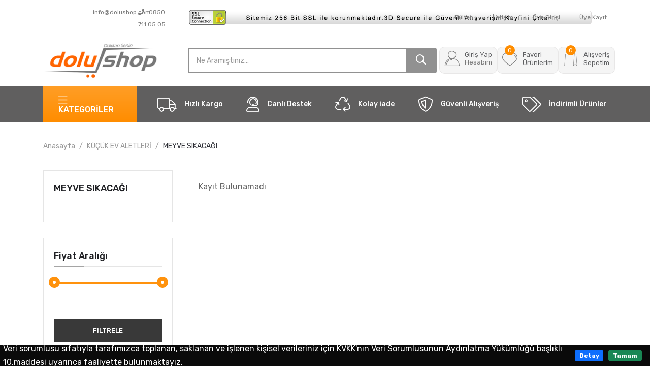

--- FILE ---
content_type: text/html; charset=utf-8
request_url: https://www.dolushop.com/kucuk-ev-aletleri/meyve-sikacagi
body_size: 33285
content:


<!DOCTYPE html>

<html class="no-js">
<head>
    <meta charset="utf-8" />
    
<meta http-equiv="x-ua-compatible" content="ie=edge">
<title>Dolushop | Dükkan Senin</title>
<meta name="viewport" content="width=device-width, initial-scale=1">
<meta name="author" content="YörüngeSoft E-Ticaret Sitesi Yazılımı">

<meta name="keywords" content="Dükkan Senin" />
<meta name="description" content="Dolushop - Dükkan Senin" />
<link rel="canonical" href="https://www.dolushop.com/" />
<link rel="shortcut icon" type="image/x-icon" href="/assets/img/logo/sitelogo.png">
<link rel="stylesheet" href="/assets/css/preloader.css">
<link rel="stylesheet" href="/assets/css/bootstrap.css">
<link rel="stylesheet" href="/assets/css/meanmenu.css">
<link rel="stylesheet" href="/assets/css/animate.css">
<link rel="stylesheet" href="/assets/css/owl-carousel.css">
<link rel="stylesheet" href="/assets/css/swiper-bundle.css">
<link rel="stylesheet" href="/assets/css/ui-range-slider.css">
<link rel="stylesheet" href="/assets/css/backtotop.css">
<link rel="stylesheet" href="/assets/css/magnific-popup.css">
<link rel="stylesheet" href="/assets/css/nice-select.css">
<link rel="stylesheet" href="/assets/flaticon/flaticon.css">
<link rel="stylesheet" href="/assets/css/font-awesome-pro.css">
<link rel="stylesheet" href="/assets/css/default.css">
<link rel="stylesheet" href="/assets/css/style.css?v=14">

<script async src="https://www.googletagmanager.com/gtag/js?id=G-6FXR6372KQ"></script>
<script>
    window.dataLayer = window.dataLayer || [];
    function gtag() { dataLayer.push(arguments); }
    gtag('js', new Date());

    gtag('config', 'G-6FXR6372KQ');
</script>
<!--<script src="//code.jivosite.com/widget/xruxPV4qEL" async></script>-->
    

</head>
<body>
<script src="https://accounts.google.com/gsi/client" async defer></script>

<script>
function handleGoogleLogin(response) {
    $.ajax({
        type: 'POST',
        dataType: 'json',
        data: JSON.stringify({ access_token: response.credential }),
        url: "/girisyap.aspx/GoogleLogin",
        contentType: 'application/json; charset=utf-8',
        cache: false,
        success: function (response) {
            window.location.reload();
        },
        error: function (xhr, status, error) {
            console.error('AJAX Error:', xhr.responseText);
            alert("Sunucu hatası: " + xhr.status + " - " + xhr.statusText);
        }
    });	
}
</script>

<script>
var isUserLoggedIn = false;

if (!isUserLoggedIn) {
    function initializeGoogleOneTap() {
        if (typeof google !== 'undefined' && google.accounts && google.accounts.id) {
            google.accounts.id.initialize({
                client_id: "1013909663224-ltv7rpr333se9p5av8uibnqco1umcor6.apps.googleusercontent.com",
                callback: handleGoogleLogin,
                context: "signin",
                ux_mode: "popup",
                auto_prompt: true
            });
            
            google.accounts.id.prompt();
        }
    }
    
    window.onload = initializeGoogleOneTap;
    
    // Alternatif: Google script onload event'i
    if (typeof google === 'undefined') {
        // Google script henüz yüklenmedi, onload event'i ekle
        var originalOnload = window.onGoogleLoad;
        window.onGoogleLoad = function() {
            if (originalOnload) originalOnload();
            initializeGoogleOneTap();
        };
    }
}
</script>	
    <form method="post" action="./meyve-sikacagi" id="form1" onsubmit="submitcont()">
<div class="aspNetHidden">
<input type="hidden" name="__VIEWSTATE" id="__VIEWSTATE" value="vPHnJ+m1xs6Z1AZ69NqVLbA0mZ8TVPpdUYZdp1TUjl6ufLg8a2y0lfA5Z/dzOtwvYcArcITm2uuPj27lB8JzLJucjQzRWdXdZWG0WbC/w/qOi/z/8/IOkJF+2i5PbLWvTZYe1GKU174Jm5x8SM95zNRcXe/eTlGhUYyASvekLq6qYPHfn79uPKjz6KjAO5unWL968gM4PpaBsd0PMZ6O+Gdj/458hqYS5eq11RvcSIAyx1LQgH/nKTcs6pGKtBJLB54cac6OLy/fU7Lfy2lX1yyiJTptdM9jUmGcGC2jkng5I69cTA/CpZQmvnTNL+4TOk6OuxGrAJyEo/t4Iboeh4quc97PitI8BlrnQ3JB2fIl6MGZA7tRyFSYLZLytydX4WxEpa6F9oFggMvTADMEssLcna70K//lWR0MOKq3hA3VhntPxFTIiYKyYyp5M7fVoga30OOkrL/TjTBdpu+td12NuCRq9f0U/6XDCVzblDAGaD0BTeJiRYgMbT25mzLmOKsUILlqnM6i93vUUhOzeCsUHpPz8b79cyuFcdun0284R4R0k8GiVHW7e4f1hFihggnvrVf1PBYW0weIVf41xACYYyrCMo4zNA1BUQtBJH+BqjVxCtqNThYBnMfx305D7gGRG/ZLo90koFtlcwrgHY19CcsVnaFVwrxuD6ayCSl7I0g4e8ickaRZj3rhHLu94sVuoscgrQ/otHBeNML5+9VaYoRM6yPjLiXQlVLNIlAD1Xx4HNiPjrkQI1Kc9sDU0C/6f1dHUJuwz5t/ktZ6ySZfhnJa559L13dtdI9DrlP9tSDmtpZt+3z6lvWyJNcLELGBzVlRseRtA17W5QI67fN/5QCrQerZ1wfwMk/Py/uhMyYtyd+MW75DZhc6BlZEOiw4HOJEZSQ+6F0On2jsWI6OZngOy4BWlFNfDLdjObnLu03mDLo6vQl5uc6RBvyXco2EHQDQ70Tcx7D48cIsAE0le/7nomn/pvBhw/VSR7PuN1bnIoQFIwDsHMMxVgFOMezXMn1Gy9AEJ4Xt6hFGJ05MNaoC+HTE32KQ1ovQdjRhDVCtavFQzKiNXKA0HtjYm0guskuNQpVvXtMzoed7iR2rAF310CXuRJMCUVk/Os+cT/ywjDYhkIQzVA9YjcFPWHUpfixuWYq5I2GDTZL6WdCv1/zTf+5jLB6y9Tb8R5yDZCgM/D0Rl5NUu8PObYEiCCMORGlJsdie87Ev/LP729PGBIe04Wrpcg+PHKoTc6bYHWRiTnGAKXJ6w4liGxJMO2M/zqkJWM9eg9SZJXKi4DYyzmA9bmIulxr/hpoxhLrN/8/wn/MPKYUXaOrSxkTtM+CvRDvuvnRUgytgjhT2D8DeazmJoQteFgokIVqwkJzyHN7ekqLFo5Idsg5zR9OQoPr+B+Tw2+2VaSF6l+dLxczrgYvsZEX7Pu3W2aDGZzFiGTJTplh2GRldxuyapEetEXwAhJHQhYbhFHyw+Za9LNNBw0vowmIkD2d8cSULV/re+kFQZtcP6uakrH20vpM1pfvioGRsyc6LUNaKN8PSnTBTYoRLemnl6VXajFgrBHg6apRudn9sK//f5oDDOHeOQzr9fqaM1LF6tHzG3veWNVNo7YL6lvSzEh134ooaTDCsVPcaLGaxt0tQA7EFVvVxdNyCJXaLTyYUxAZzsI/9JvYPazKpyC3td7H/eyFvV/[base64]/sR0VCPvl9PpddLGXfAdcYeF9oikVkFRn+U2XokuBj2seaCtv78bglz3T0xnIiRoenTeNuChDosgj5CoZngBpw1pDjN/5OhZPRXtzLVW01ZmLmtQYSgvE/8x5I8X53lJRrI5FDLO3wbkjZiYh2tChBkQ0CgvAOWyuD9L5knAHygMoF3kwnKzc8Y71ZoP6vCa7UawQwWWL8rt9BoHykY0ZTIEeFeCkWfDCeBm5VI2fNzUIEhQ10ZPC6l5yaRFP94nCPX0gkfL/aqkuGXi0mxkj0lEifnoDwZgHRD6AiEXM2WGH7WqW7LpqzmedIzrdJxjz1FI45XncUYytRbT2J9f4xu6TAvE1cbkuV9jrg0ZPnGfKF2gW5Suq6TGZWZrFgy5ZnglxBB2ltTdQn/eZvrw2Yp0bQWnkrfEtng51JS0DU+zvo7gNTyfuVbrNVn0DrrTEyCB32AZsLkPERT//Z+67ftslqQGSul3v35Ds8UNl1sLY6Nod5bxnMaS5KghfouqYQBd0tsbB9jjhlwRqZ+5ch6/eZYCd25PfBHRP4sAz5qfhOdAo6siUx3HJG7HCeNcja4fZdBYtCQicX73o4a7J2CBzNHCT310H4lWBI9bZBG/Vidaqx014a56I5nyLnE0FVKkHIwqXcRyIJjzSHEI7fPe86n3mJW8zrmpr/lTmnMFQm+W+ajfGUkJ3/xHyI3frksf18N3rQxJIFSQx85ZCstWKfiPEf0P29RL6GqDq/suRSq6bysxT3E94xsFomoLVtuszkknqlm10v98zYujvUal0vm5a+QaMmhNNWG6JZb90D+NL24m68BIDAn6XZN68Mx/huQgt99aFUSKqwANISfHTVk8BjDp6ZYYS4H2ZjHDFZZZpoNaMghf7+jvSJOnYxicS3aQ5wemqLtyY9A5h1pxXKo7LzEW/QdVT3TcC2j6rHzVH4Yaky5bjq/aM1HGcO6jaRZGRbb+Y//WFpWW8/fifjr0ZSNcVVFNxW7I73334dZZKmOCTrYWitTqxkIUX5TEIF7dR9qRbgt7DQLf29Z0bbgD3D55Jr5EIfhLn+EW/fi0w+PwlmqUfWgjklF+YTnwAv/txnE4NSAki2dQC+i1FSFLyL/h3xNlOUVOhbLNzxBTPtJarcZUkO+1VHiHI4HnygIWXRthQxuv9npDxfc/t8ukVoPF64XrNoas4FQ/0CfB6InoxuCgvj8EBpueRQr2slUgyLoqYxATODHHsKIbvMFM0bHJixQopM9VAw/3FWlF+LQYcxUqE4vFz6HLzjXsuE6NQ5ad8YhnouXW5H0xBvIXDxdiazwoPhXtJNdyTG4+zT9oMhicpvL4doiTj4wDK/hxg3JzK2zSTl4mrPZuBHC3wX5HLOph1z9h5j6rp4WSC4U0suUhyzAOZRzj3QfD1+y1f1DuN7oEwfk0oJqmtV8E4thYf6a+LmwT4pVnA8ZiRo2453UQRrHh2uQamTcWXFcTySOet6U6ubiz1C/9j94Mo+B7lKh0A9gVg9+0PZLSS8dt1zHdWtf7rGz1B6UPGFDuBKrXrbZWQixGEheYINd1NJu/ll3tA/uQxBtprDhZjPGfpA+bWHmfAyYJ+5O0rpRpZxRyuyngPrnjxUWaQgUwfmrkUIjkrTAqz+6iXs0HDevBWW+qgVx5H5YE7Tx+T4yYJ5U0HJdA9tgTnzzdk/NzqODU5JenPB91KexF6uN9lKbPTvJSyrhh9moxSfI5g02fblm2thXXx+LotRypT/D4c6Dh3eAyAnwL11H/FAjKTh/f5OiBdTuLV7kukr2WZIy3KWx+lTjHmrTzmpZAc41t1vjDLIitUnk1Bkk+sbpBgnmBJ5iCs5Yl2fP/IPHiq7ljHAC+xIywQo8cb5EqRrUSo9ZJCmZptwQaYwnKsHg2vVVjQsXNyAwq1dfDx0Nm00IfkADlORwtSYcu5j7pba4FWRmk+CEI5o7YyYhBwA3RidcVpkjQ44TFPf3bP/PiisrJhaCmsxtiiCbJKeDBq1stcXH4GsKQiGEOKUM2Ix9ZEo91SgoQSYRwHJpL3A0VOrtMasjM/jHamw2DhAgPw8RbkfDQ73sp8Dgi2OXSShTOtlfB+3uFa6r3PGlZYkgLvKwFxoF/G5A==" />
</div>

<div class="aspNetHidden">

	<input type="hidden" name="__VIEWSTATEGENERATOR" id="__VIEWSTATEGENERATOR" value="A0BD2ACC" />
</div>
        
        <div class="progress-wrap">
            <svg class="progress-circle svg-content" width="100%" height="100%" viewBox="-1 -1 102 102">
                <path d="M50,1 a49,49 0 0,1 0,98 a49,49 0 0,1 0,-98" />
            </svg>
        </div>
        <header class="header">
            <div class="header-top">
                <div class="container custom-conatiner">
                    <div class="header-inner">
                        <div class="row align-items-center">
                            <div class="col-xl-3 col-lg-7">
                                <div class="header-inner-start">
                                    <div class="support border-right d-block p-2 w-100">
<div class="row">
											<div class="col-4">
												<div id="google_translate_element"></div><script type="text/javascript">
												function googleTranslateElementInit() {
												  new google.translate.TranslateElement({layout: google.translate.TranslateElement.InlineLayout.SIMPLE}, 'google_translate_element');
												}
												</script><script type="text/javascript" src="//translate.google.com/translate_a/element.js?cb=googleTranslateElementInit"></script>
											</div>
                                        <div class="col-4 pt-1">
<p class="f-left"><a href="mailto:info@dolushop.com">info@dolushop.com</a></p></div>
											<div class="col-4 pt-1">
												<p class="f-right d-lg-none"><i class="fa fa-file-pdf"></i>&nbsp;&nbsp;&nbsp;<a href="/bulten">Bülten</a></p>
												<div class="f-right support d-none d-sm-block">
													<p><i class="fa fa-phone"></i>&nbsp;&nbsp;&nbsp;<a href="tel:0850 711 05 05">0850 711 05 05</a></p>
												</div>
											</div>
</div>                                 
									</div>
                                </div>
                            </div>
                            <div class="col-xl-5 col-lg-5 d-none d-lg-block">
				                <img src="/assets/img/ssl-banner-ust.png" />
			                </div>
                            <div class="col-xl-4 col-lg-5 d-none d-lg-block">
                                <div class="header-inner-end text-md-end">
                                    <div class="ovic-menu-wrapper ovic-menu-wrapper-2">
                                        <ul>
                                            <li><a href="/bulten">Bülten</a></li>
                                            <li><a href="/kurumsal/iletisim">İletişim</a></li>
                                            
                                            <li><a href="/giris">Üye Girişi</a></li>
                                            <li><a href="/kayit">Üye Kayıt</a></li>
                                            
                                        </ul>
                                    </div>
                                </div>
                            </div>
                        </div>
                    </div>
                </div>
            </div>
            <div class="header-mid">
                <div class="container custom-conatiner">
                    <div class="heade-mid-inner">
                        <div class="row align-items-center">
                            <div class="col-xl-3 col-lg-3 col-md-4 col-sm-4">
                                <div class="header__info">
                                    <div class="logo">
                                        <a href="/" class="logo-image">
                                            <img src="/assets/img/logo/sitelogo.png" /></a>
                                    </div>
                                </div>
                            </div>
                            <div class="col-xl-5 col-lg-4 d-lg-block">
                                <div class="header__search">
                                    <div>
                                        <div class="header__search-box pl-0">
                                            <input name="ctl00$ctl01$urunara" type="text" id="ctl01_urunara" class="search-input search-input-2 top-ara-inp" placeholder="Ne Aramıştınız..." />
                                            <button class="button button-2 top-ara-btn" type="button"><i class="far fa-search"></i></button>
                                        </div>
                                    </div>
                                </div>
                            </div>
                            <div class="col-xl-4 col-lg-5 col-md-8 col-sm-8">
                                <div class="header-action">
                                    <div class="block-userlink">
                                        <a class="icon-link-new icon-link icon-link-2" href="/hesabim">
                                            <i class="flaticon-user"></i>
                                            <span class="text">
                                                <span class="sub">Giriş Yap</span>
                                                Hesabım </span>
                                        </a>
                                    </div>
                                    <div class="block-wishlist action">
                                        <a class="icon-link-new icon-link icon-link-2" href="/favoriler">
                                            <i class="flaticon-heart"></i>
                                            <span class="count count-2">0</span>
                                            <span class="text">
                                                <span class="sub">Favori<br />
                                                    Ürünlerim</span></span>
                                        </a>
                                    </div>
                                    <div class="block-cart action">
                                        <a class="icon-link-new icon-link icon-link-2" href="/alisveris_sepetim">
                                            <i class="flaticon-shopping-bag"></i>
                                            <span class="count count-2 sepetsay">0</span>
                                            <span class="text">
                                                <span class="sub">Alışveriş<br />
                                                    Sepetim</span>
                                            </span>
                                        </a>
                                        <div class="cart">
                                            <div class="cart__mini">
                                                <ul>
                                                    <li>
                                                        <div class="cart__title">
                                                            <h4>Alışveriş Sepetim</h4>
                                                        </div>
                                                    </li>
                                                    <iframe src="/sepetim" class="ust-sepet" frameborder="0" height="10" onload="resizeIframe(this)"></iframe>
                                                </ul>
                                            </div>
                                        </div>
                                    </div>
                                </div>
                            </div>
                        </div>
                    </div>
                </div>
            </div>
            <div class="header__bottom d-light-dark-bg">
                <div class="container custom-conatiner">
                    <div class="row g-0 align-items-center">
                        <div class="col-lg-2">
                            <div class="cat__menu-wrapper side-border d-lg-block">
                                <div class="cat-toggle">
                                    <button type="button" class="cat-toggle-btn cat-toggle-btn-1 w-100 bg-gradient"><i class="fal fa-bars"></i>KATEGORİLER</button>
                                    <div class="cat__menu w-100 mt-1">
                                        <nav id="mobile-menus" style="display: block !important;">
                                            <ul>
                                                
                                                        <li>
                                                            <a href="/beyaz-esya-c-1">BEYAZ EŞYA <i class="far fa-angle-down"></i></a>
                                                            <ul class="submenu "">
                                                                
                                                                        <li><a href="/beyaz-esya/buzdolabi">BUZDOLABI</a></li>
                                                                    
                                                                        <li><a href="/beyaz-esya/camasir-makinasi">ÇAMAŞIR MAKİNASI</a></li>
                                                                    
                                                                        <li><a href="/beyaz-esya/davlumbaz">DAVLUMBAZ</a></li>
                                                                    
                                                                        <li><a href="/beyaz-esya/derin-dondurucu">DERİN DONDURUCU</a></li>
                                                                    
                                                                        <li><a href="/beyaz-esya/yedek-parca">YEDEK PARÇA</a></li>
                                                                    
                                                                        <li><a href="/beyaz-esya/sarf-urun">SARF ÜRÜN</a></li>
                                                                    
                                                                        <li><a href="/beyaz-esya/aksesuar">AKSESUAR</a></li>
                                                                    
                                                                        <li><a href="/beyaz-esya/sise-sogutucu">ŞİŞE SOĞUTUCU</a></li>
                                                                    
                                                                        <li><a href="/beyaz-esya/sarap-sogutucu">ŞARAP SOĞUTUCU</a></li>
                                                                    
                                                                        <li><a href="/beyaz-esya/puro-dolabi-humidor">PURO DOLABI-HUMIDOR</a></li>
                                                                    
                                                            </ul>
                                                        </li>
                                                    
                                                        <li>
                                                            <a href="/kucuk-ev-aletleri-c-2">KÜÇÜK EV ALETLERİ <i class="far fa-angle-down"></i></a>
                                                            <ul class="submenu "">
                                                                
                                                                        <li><a href="/kucuk-ev-aletleri/elektrikli-mutfak-aletleri">ELEKTRİKLİ MUTFAK ALETLERİ</a></li>
                                                                    
                                                                        <li><a href="/kucuk-ev-aletleri/cay-makineleri">ÇAY MAKİNELERİ</a></li>
                                                                    
                                                                        <li><a href="/kucuk-ev-aletleri/mikser-mutfak-robotu">MİKSER-MUTFAK ROBOTU</a></li>
                                                                    
                                                                        <li><a href="/kucuk-ev-aletleri/blender">BLENDER</a></li>
                                                                    
                                                                        <li><a href="/kucuk-ev-aletleri/meyve-sikacagi">MEYVE SIKACAĞI</a></li>
                                                                    
                                                                        <li><a href="/kucuk-ev-aletleri/kahve-makineleri">KAHVE MAKİNELERİ</a></li>
                                                                    
                                                                        <li><a href="/kucuk-ev-aletleri/aksesuar-sarf-yedek">Aksesuar-Sarf-Yedek</a></li>
                                                                    
                                                                        <li><a href="/kucuk-ev-aletleri/fritoz">FRİTÖZ</a></li>
                                                                    
                                                                        <li><a href="/kucuk-ev-aletleri/mutfak-gerecleri">MUTFAK GEREÇLERİ</a></li>
                                                                    
                                                                        <li><a href="/kucuk-ev-aletleri/supurge">SÜPÜRGE</a></li>
                                                                    
                                                                        <li><a href="/kucuk-ev-aletleri/tost-makineleri">TOST MAKİNELERİ</a></li>
                                                                    
                                                                        <li><a href="/kucuk-ev-aletleri/utu">ÜTÜ</a></li>
                                                                    
                                                            </ul>
                                                        </li>
                                                    
                                                        <li>
                                                            <a href="/elektrikli-ev-aletleri-c-3">Elektrikli Ev Aletleri <i class="far fa-angle-down"></i></a>
                                                            <ul class="submenu "">
                                                                
                                                                        <li><a href="/elektrikli-ev-aletleri/sobalar">SOBALAR</a></li>
                                                                    
                                                                        <li><a href="/elektrikli-ev-aletleri/sofben">ŞOFBEN</a></li>
                                                                    
                                                            </ul>
                                                        </li>
                                                    
                                                        <li>
                                                            <a href="/kisisel-bakim-c-4">Kişisel Bakım <i class="far fa-angle-down"></i></a>
                                                            <ul class="submenu "">
                                                                
                                                                        <li><a href="/kisisel-bakim/fon-sac-kurutma">FÖN-SAÇ KURUTMA</a></li>
                                                                    
                                                                        <li><a href="/kisisel-bakim/sac-masasi">SAÇ MAŞASI</a></li>
                                                                    
                                                                        <li><a href="/kisisel-bakim/tarti-baskul">TARTI-BASKÜL</a></li>
                                                                    
                                                            </ul>
                                                        </li>
                                                    
                                                        <li>
                                                            <a href="/elektrik-malzemesi-c-5">Elektrik Malzemesi <i class="far fa-angle-down"></i></a>
                                                            <ul class="submenu "">
                                                                
                                                                        <li><a href="/elektrik-malzemesi/anahtar-priz">ANAHTAR-PRİZ</a></li>
                                                                    
                                                                        <li><a href="/elektrik-malzemesi/aydinlatma">AYDINLATMA</a></li>
                                                                    
                                                            </ul>
                                                        </li>
                                                    
                                                        <li>
                                                            <a href="/su-aritma-sistemleri-c-6">Su Arıtma Sistemleri <i class="far fa-angle-down"></i></a>
                                                            <ul class="submenu "">
                                                                
                                                                        <li><a href="/su-aritma-sistemleri/evsel-urunler">EVSEL ÜRÜNLER</a></li>
                                                                    
                                                            </ul>
                                                        </li>
                                                    
                                                        <li>
                                                            <a href="/yardimci-urunler-c-49">Yardımcı Ürünler <i class="far fa-angle-down"></i></a>
                                                            <ul class="submenu d-none"">
                                                                
                                                            </ul>
                                                        </li>
                                                    
                                                        <li>
                                                            <a href="/outlet-c-50">Outlet <i class="far fa-angle-down"></i></a>
                                                            <ul class="submenu "">
                                                                
                                                                        <li><a href="/outlet/buzdolabi-outlet">BUZDOLABI-OUTLET</a></li>
                                                                    
                                                                        <li><a href="/outlet/derin-dondurucu-outlet">DERİN DONDURUCU-OUTLET</a></li>
                                                                    
                                                                        <li><a href="/outlet/sarap-sogutucu-outlet">ŞARAP SOĞUTUCU-OUTLET</a></li>
                                                                    
                                                                        <li><a href="/outlet/outlet-urunleri">Outlet Ürünleri</a></li>
                                                                    
                                                            </ul>
                                                        </li>
                                                    
                                                        <li>
                                                            <a href="/webtasarim-c-67">WEBTASARIM <i class="far fa-angle-down"></i></a>
                                                            <ul class="submenu d-none"">
                                                                
                                                            </ul>
                                                        </li>
                                                    
                                            </ul>
                                        </nav>
                                    </div>
                                </div>
                            </div>
                        </div>
                        <div class="col-lg-10 col-md-12 col-3 pl-40 h-top-bar">
                            <div class="box-items-inner pt-10 pb-10">
                                <div class="box-item">
                                    <a href="javascript:void(0)">
                                        <i class="fal fa-truck"></i>
                                        Hızlı Kargo
                                    </a>
                                </div>
                                <div class="box-item">
                                    <a href="javascript:void(0)">
                                        <i class="fal fa-user-headset"></i>
                                        Canlı Destek
                                    </a>
                                </div>
                                <div class="box-item">
                                    <a href="javascript:void(0)">
                                        <i class="fal fa-recycle"></i>
                                        Kolay iade
                                    </a>
                                </div>
                                <div class="box-item">
                                    <a href="javascript:void(0)">
                                        <i class="fal fa-shield-alt"></i>
                                        Güvenli Alışveriş
                                    </a>
                                </div>
                                <div class="box-item">
                                    <a href="javascript:void(0)">
                                        <i class="fal fa-tags"></i>
                                        İndirimli Ürünler
                                    </a>
                                </div>
                            </div>
                        </div>
                    </div>
                </div>
            </div>
        </header>
        <div class="offcanvas__area">
            <div class="offcanvas__wrapper">
                <div class="offcanvas__close">
                    <button class="offcanvas__close-btn" id="offcanvas__close-btn">
                        <i class="fal fa-times"></i>
                    </button>
                </div>
                <div class="offcanvas__content">
                    <div class="offcanvas__logo mb-40">
                        <a href="index.html">
                            <img src="/assets/img/logo/logo-white.png" alt="logo">
                        </a>
                    </div>
                    <div class="offcanvas__search mb-25">
                        <div>
                            <input type="text" placeholder="What are you searching for?">
                            <button type="submit"><i class="far fa-search"></i></button>
                        </div>
                    </div>
                    <div class="mobile-menu fix"></div>
                    <div class="offcanvas__action">
                    </div>
                </div>
            </div>
        </div>
        
        <div class="body-overlay"></div>
        <main>
            
    <section class="breadcrumb__area box-plr-75">
        <div class="container">
            <div class="row">
                <div class="col-xxl-12">
                    <div class="breadcrumb__wrapper">
                        <nav aria-label="breadcrumb">
                            <ol class="breadcrumb">
                                <li class='breadcrumb-item' aria-current='page'><a href='/'>Anasayfa</a></li><li class='breadcrumb-item ' aria-current='page'><a href='/kucuk-ev-aletleri-c-2'>KÜÇÜK EV ALETLERİ</a></li><li class='breadcrumb-item active' aria-current='page'><a href='/kucuk-ev-aletleri-c-2/meyve-sikacagi'>MEYVE SIKACAĞI</a></li>
                            </ol>
                        </nav>
                    </div>
                </div>
            </div>
        </div>
    </section>
    <div class="shop-area mb-20">
        <div class="container">
            <div class="row">
                <div class="col-xl-3 col-lg-4">
                    <div class="product-widget mb-30">
                        <h5 class="pt-title">MEYVE SIKACAĞI</h5>
                        <div class="widget-category-list mt-20">
                            <div>
                                
                            </div>
                        </div>
                    </div>
                    <div class="product-widget mb-30">
                        <h5 class="pt-title">Fiyat Aralığı</h5>
                        <div class="price__slider mt-30">
                            <div id="slider-range" class="ui-slider ui-corner-all ui-slider-horizontal ui-widget ui-widget-content">
                                <div class="ui-slider-range ui-corner-all ui-widget-header" style="left: 0%; width: 100%;"></div>
                                <span tabindex="0" class="ui-slider-handle ui-corner-all ui-state-default" style="left: 0%;"></span>
                                <span tabindex="0" class="ui-slider-handle ui-corner-all ui-state-default" style="left: 100%;"></span>
                            </div>
                            <div>
                                <div class="s-form mt-20">
                                    <input name="ctl00$ContentPlaceHolder1$fiyataraligi" type="text" id="ContentPlaceHolder1_fiyataraligi" />
                                    <input type="submit" name="ctl00$ContentPlaceHolder1$fitrele1" value="Filtrele" id="ContentPlaceHolder1_fitrele1" class="cart-btn w-100 mt-4" />
                                </div>
                            </div>
                        </div>
                    </div>
                    <div class="product-widget mb-30">
                        <h5 class="pt-title">Markalar</h5>
                        <div class="widget-category-list mt-20">
                            <div>
                                
                                
                            </div>
                        </div>
                        <input type="submit" name="ctl00$ContentPlaceHolder1$fitrele2" value="Filtrele" id="ContentPlaceHolder1_fitrele2" class="cart-btn w-100 mt-4" />
                    </div>

                </div>
                <div class="col-xl-9 col-lg-8">
                    

                    <div class="tab-content" id="productGridTabContent">
                        <div class="tab-pane fade  show active" id="FourCol" role="tabpanel" aria-labelledby="FourCol-tab">
                            <div class="tp-wrapper">
                                <div class="row g-0">
                                    
                                    <span class='display-block pl-20 pt-20'>Kayıt Bulunamadı</span>
                                </div>
                            </div>
                        </div>
                        <div class="tab-pane fade" id="FiveCol" role="tabpanel" aria-labelledby="FiveCol-tab">
                            <div class="tp-wrapper-2">
                                <div class="single-item-pd">
                                    <div class="row align-items-center">
                                        <div class="col-xl-9">
                                            <div class="single-features-item single-features-item-df b-radius mb-20">
                                                <div class="row  g-0 align-items-center">
                                                    <div class="col-md-4">
                                                        <div class="features-thum">
                                                            <div class="features-product-image w-img">
                                                                <a href="product-details.html">
                                                                    <img src="/assets/img/product/sm-1.jpg" alt=""></a>
                                                            </div>
                                                            <div class="product__offer">
                                                                <span class="discount">-15%</span>
                                                            </div>
                                                            <div class="product-action">
                                                                <a href="#" class="icon-box icon-box-1" data-bs-toggle="modal" data-bs-target="#productModalId">
                                                                    <i class="fal fa-eye"></i>
                                                                    <i class="fal fa-eye"></i>
                                                                </a>
                                                                <a href="#" class="icon-box icon-box-1">
                                                                    <i class="fal fa-heart"></i>
                                                                    <i class="fal fa-heart"></i>
                                                                </a>
                                                                <a href="#" class="icon-box icon-box-1">
                                                                    <i class="fal fa-layer-group"></i>
                                                                    <i class="fal fa-layer-group"></i>
                                                                </a>
                                                            </div>
                                                        </div>
                                                    </div>
                                                    <div class="col-md-8">
                                                        <div class="product__content product__content-d">
                                                            <h6><a href="product-details.html">Classic Leather Backpack Daypack 2022</a></h6>
                                                            <div class="rating mb-5">
                                                                <ul class="rating-d">
                                                                    <li><a href="#"><i class="fal fa-star"></i></a></li>
                                                                    <li><a href="#"><i class="fal fa-star"></i></a></li>
                                                                    <li><a href="#"><i class="fal fa-star"></i></a></li>
                                                                    <li><a href="#"><i class="fal fa-star"></i></a></li>
                                                                    <li><a href="#"><i class="fal fa-star"></i></a></li>
                                                                </ul>
                                                                <span>(01 review)</span>
                                                            </div>
                                                            <div class="features-des">
                                                                <ul>
                                                                    <li><a href="product-details.html"><i class="fas fa-circle"></i>Bass and Stereo Sound.</a></li>
                                                                    <li><a href="product-details.html"><i class="fas fa-circle"></i>Display with 3088 x 1440 pixels resolution.</a></li>
                                                                    <li><a href="product-details.html"><i class="fas fa-circle"></i>Memory, Storage &amp; SIM: 12GB RAM, 256GB.</a></li>
                                                                    <li><a href="product-details.html"><i class="fas fa-circle"></i>Androi v10.0 Operating system.</a></li>
                                                                </ul>
                                                            </div>
                                                        </div>
                                                    </div>
                                                </div>
                                            </div>
                                        </div>
                                        <div class="col-xl-3">
                                            <div class="product-stock mb-15">
                                                <h5>Availability: <span>940 in stock</span></h5>
                                                <h6>$220.00 - <del>$240.00</del></h6>
                                            </div>
                                            <div class="stock-btn ">
                                                <button type="button" class="cart-btn d-flex mb-10 align-items-center justify-content-center w-100">
                                                    Add to Cart
                                                   
                                                </button>
                                                <button type="button" class="wc-checkout d-flex align-items-center justify-content-center w-100" data-bs-toggle="modal" data-bs-target="#productModalId">
                                                    Quick View
                                                   
                                                </button>
                                            </div>
                                        </div>
                                    </div>
                                </div>
                            </div>
                        </div>
                    </div>
                    <div class="tp-pagination text-center">
                        <div class="row">
                            <div class="col-xl-12">
                                <div class="basic-pagination pt-30 pb-30">
                                    <nav>
                                        <ul>
                                            <li>
                                                
                                            </li>
                                            
                                            <li>
                                                
                                            </li>
                                        </ul>
                                    </nav>
                                </div>
                            </div>
                        </div>
                    </div>
                </div>
            </div>
        </div>
    </div>
    <!-- shop-area-end -->

    <!-- shop modal start -->
    <div class="modal fade" id="productModalId" tabindex="-1" role="dialog" aria-hidden="true">
        <div class="modal-dialog modal-dialog-centered product__modal" role="document">
            <div class="modal-content">
                <div class="product__modal-wrapper p-relative">
                    <div class="product__modal-close p-absolute">
                        <button data-bs-dismiss="modal"><i class="fal fa-times"></i></button>
                    </div>
                    <div class="product__modal-inner">
                        <iframe class="frame" frameborder="0" scroll style="width: 100%; min-height: 600px;" scrolling="no"></iframe>
                    </div>
                </div>
            </div>
        </div>
    </div>

        
        </main>
        <footer>
            <div class="fotter-area d-ddark-bg">
                <div class="footer__top pt-30 pb-10">
                    <div class="container custom-conatiner">
                        <div class="row pb-30">
                            <img src="/assets/img/ssl-banner.png" />
                        </div>
                        <div class="row">
                            <div class="col-xxl-2 col-xl-4 col-lg-5 col-md-8">
                                <div class="footer__widget">
                                    <div class="footer__widget-title mb-40 align-content-center">
                                        <img src="/assets/img/logo/sitelogo.png" />
                                    </div>
                                    <div class="footer__widget-content">
                                        <div class="social-icon social-icon-2">
                                            <a href="https://www.facebook.com/people/DOLU-SHOP/100071028187969/?ref=aymt_homepage_panel" class="facebook"><i class="fab fa-facebook-f"></i></a>
                                            <a href="#" class="instagram"><i class="fab fa-instagram"></i></a>
                                            <img src="/assets/img/payment/payment.png" alt="">
                                        </div>
                                    </div>
                                </div>
                            </div>
                            <div class="col-xxl-2 col-xl-3 col-lg-3 col-md-4 col-sm-6">
                                <div class="footer__widget footer-col-2">
                                    <div class="footer__widget-title">
                                        <h4>Kurumsal</h4>
                                    </div>
                                    <div class="footer__widget-content">
                                        <div class="footer__link footer__link-2">
                                            <ul>
                                                <li><a href="/kurumsal/hakkimizda">Hakkımızda</a></li>
                                                <li><a href="/kurumsal/iletisim">İletişim</a></li>
                                                <li><a href="/kurumsal/banka-hesaplarimiz">Banka Hesaplarımız</a></li>
                                            </ul>
                                        </div>
                                    </div>
                                </div>
                            </div>
                            <div class="col-xxl-2 col-xl-3 col-lg-3 col-md-4 col-sm-6">
                                <div class="footer__widget footer-col-2">
                                    <div class="footer__widget-title">
                                        <h4>Üyelik</h4>
                                    </div>
                                    <div class="footer__widget-content">
                                        <div class="footer__link footer__link-2">
                                            <ul>
                                                <li><a href="/uyelik/kullanim-kosullari">Kullanım Koşulları</a></li>
                                                <li><a href="/kayit">Yeni Üyelik</a></li>
                                                <li><a href="/giris">Giriş Yap</a></li>
                                                <li><a href="/hesabim">Hesabım</a></li>
                                            </ul>
                                        </div>
                                    </div>
                                </div>
                            </div>
                            <div class="col-xxl-2 col-xl-2 col-lg-3 col-md-4 col-sm-6">
                                <div class="footer__widget footer-col-2">
                                    <div class="footer__widget-title">
                                        <h4>Hizmet & Destek</h4>
                                    </div>
                                    <div class="footer__widget-content">
                                        <div class="footer__link footer__link-2">
                                            <ul>
                                                <li><a href="/hizmet-ve-destek/guvenlik-ve-gizlilik">Güvenlik & Gizlilik</a></li>
                                                <li><a href="/hizmet-ve-destek/kvkk">KVKK</a></li>
                                                <li><a href="/teslimat-ve-iade/iade-ve-degisim">İade ve Değişim</a></li>
                                            </ul>
                                        </div>
                                    </div>
                                </div>
                            </div>
                            <div class="col-xxl-3 col-xl-4 col-lg-5 col-md-6">
                                <div class="footer__widget">
                                    <div class="footer__widget-title mb-20">
                                        <h4>E-Bültene Kayıt Olun</h4>
                                    </div>
                                    <div class="footer__widget-content">
                                        <p class="footer-text mb-25">
                                            İndirimli ürünler ve fırsatlardan ilk önce siz haberdar olmak istermisiniz?
                                        </p>
                                        <div class="footer__newsletter-form">
                                            <div>
                                                <input class="ft-newsl b-radius" type="email" placeholder="Mail Adresiniz">
                                                <button class="ft-newsl-btn" type="submit">Abone Ol</button>
                                            </div>
                                        </div>
                                    </div>
                                </div>
                            </div>
                            <div class="col-xxl-1 col-xl-4 col-lg-5 col-md-8">
                            <div id="ETBIS"><div id="0121E1B8F73E406481FA255981320F22"><a href="https://etbis.eticaret.gov.tr/sitedogrulama/0121E1B8F73E406481FA255981320F22" target="_blank"><img style='width:100px; height:120px' src="data:image/jpeg;base64, [base64]/+93327N35yubbILl/z7PS9hp9373npk558yZud8whLbgww8/HLJ44oknomVjrK+vT+r06NGjRV7nzp3D5MmTk/xSuPnmm1vUL8Vu3bqltUM49NBDo2XE2trapNynn36aT7v77ruTtEI47LDDknIbbbRRWLBgQZrahB/84AdJ/i677JKmNGH27Nlh3XXXTfKPOeaYNDWEn/zkJ/nrLyFfNCaIZbaaMUF46KGHomVjrKurS+q899570fyFCxcm+aVwyy23ROsX409/+tO0dghHHnlktIw4bNiwpByCq7RyBWGTTTZJU5pjs802S/K32WabNKU51l9//SR/mQjCpptuGk466aRW8cADD8w3GBOETz75JF92nXXWyZcVt9tuu3z+mDFjkjqDBw/Op4mnnXZaeOSRR5IR5uOPP07KecycOTM8+eSTSf7111/for7n5ptvnlz7m9/8Zjj22GOTtN/97ndJXfj9738/yV9llVXCiSee2KL+Pffck5S7+uqr879DgoCwPv/880k+I5sgQfjWt74VHnvssfy1xF//+tdJ2+eee26LPJ5rly5dkvoxQejYsWM44YQTWtxnMR5//PFh5ZVX1v03F4Rf/OIX6SXKR2VlpRqLCoLHj370o3xZkd5bLpZffvmkzhFHHJGmNGHo0KH5Ni+77LI0NY7f/va3STmmG40yL730Ur6+SMeIgfRsWQkCArniiismafxeQYJQiNw/6N+/fzRfjAnCxhtvnKa0DhtssIHabS4Ip5xySlqkfLz//vtqrKQg7LHHHvmy4k033ZTmFsf06dOT3kSdU089NU1twsSJE0P79u2T/GuvvTZNjeM3v/lNUg5BmDNnTpL2wgsv5O9JZBiPTUfbb799i7IShFmzZoVvf/vbSdpxxx2XpIFS0w2jIED/iOWLMUHYcMMNw/z589PU8jB37tyw3nrrqd3CgnDppZeGgw8+uCBHjRqVlIsJAg+DG6bcH//4xyQN9O3bN7zzzjvh0UcfDcstt1xSh96lNkeMGJGU69evXz7trbfeStK8IDDFKF/ca6+98m1+5zvfaZHvqZ7ACLPffvslaQgH9wa7du2a5HtB+Pvf/56v36lTpyTfMyYI/Ks6a665ZpK21lprhTfffDN/LZEpiHK8A6Ux8vlrwFKC8OKLL+avGePLL7+clCtbENBelR6jNPyYIEybNi0/jB999NFJmseECRPyL81TveKjjz7Kp915551JWmNjYzIX+vJtyR//+MfJdcAhhxySpKGpC6UskXvvvTcp9+WXX0Z1IdG36bHlllsm+ehMwsUXX9yi/uGHH57mxgWhlKL8hz/8ISlXtiDsv//++coxDho0KCkXEwRe2hprrJGkoZhkMWTIkLwgrLbaaknPg7T1xRdfhFdeeSWf9uyzzyZ1mHt32GGHJE29qxzyY6kTeznt2rVLHiL5jAgCiilpu+22WzJ3c0+XXHJJvp7a9LzjjjuScgMGDMjfH4KbLbfrrrsmv5+ynltvvXVSx5uPmsJ4Voxi1EepFGKC8Oc//zlJK0R1rH87QbjyyiuT4RfSGxhJ9t1333waPUxQ2uOPP56/ZilWV1cndT788MMWeQzxY8eOTfIXLVqUXiUk/08aQrDSSisl94TQqF5VVVX+XkS0fcppJIQM49lyn3/+eejQoUO+rKjnERMEtPuRI0cm9f19/tsLAlOD0ryjRpgyZUr+h3vFTsMj83YxYH6p/VKkh4KePXu2yENZLAb0kmwdWFNTk5ZoAj01W44pJovRo0fnf3uMXhAYmZQ+fvz4NLUJ//aCwEV4wdjm2NoojJ4Ms3oY5Avf+973kjSUPZWVk8mDXk7bnmeddVb0AaN4AnwP2TzMPO7T35vnrbfe2uI6kFEki3POOSdpE98EQkE5/BpZoBBTJnsvohcEpkjaueKKKxKhzGKZCAK9UukxFhMEj+eee65ZvSy9IGie9PzrX/+a5hYHo1BMELDLgXcHl8vVV189qVsOJAg4ofzwnQWCIDM3RiyWchEThD/96U8t2vRElwFlC8Lee++drxzjwIEDk3KlBAHPmK+XpReELbbYokU+LupygNs3WxfqPnv37h3NL0ZGpnIhQUBBbGhoSFNbYvjw4S2u47njjjumJUsjJgi33XZbizY9ERRQtiB89tlnid1fiDQEWiMI2NrZdnAH77TTTglfe+21Fvnnn39+krfPPvskvb4Q5s2bl3g5s/V5WNT3Qnb55Ze3KOcpxxdTBy+G+nfddVd6pTgkCCiVuKj1m0RMYsAL032ed955+Xt6+umnkzTc06rDaFoMMUHANPe/JUscb6CoIJx55plJodbA97SYIDzzzDP5/IqKijS1CTfccEM+H406C4RT+azCtRZarPH829/+lubGoQfsiVu6GH71q1+1qOP5xhtvpCWb8Je//[base64]//GGSxpq8HkZMED744IN8mnQEhrJVV101SfMmqdpEuqWk3Xjjjfn6MR1BgoDA4dAizXtAJQheR8CCUH29NFZWlcaKJCDWQM4rf59acCNP8QjlCgKCJ/c6axZCbORaTLatIMjfXsiPsPvuuydp9JRigvDuu+/m0/Qw6H1o8aRhXwuMFKThE5Ag4KRS/VgQiQQBk0yWhrf5JQh48uTQuuaaa/L1NXrgo1AaTi5Bq4++TVzYpPlhHOFRfa2z4GZXGqOIoDZZ9hfQm1R2CZkTBG87Lwlls6O4oVyRxouW/f373/8+SfOWQEwQcLqoTfkR/KITZqbaZPWScg8++GBeuOhVqj9p0qQkzfsRJAgoWLwMyqGoCl4Q8OaBPn365NtE2eTarOmrzQMOOCB/T4welHv11VeTukDL0AjshRdemJTzLxJdiDRGUKXhyynWJkvnuqclZE4Q0naXCryyiHcvC16k8iUIMTA8KjjD0wd/FIP3LCI0xaDe6wXBAy1dbcUY8yOwWBQrWy61XL40YB2otCDQy+Qn91TvK5QvPPXUU3l/Okur2XLXXXdd/sfGBIGHSjlsc5Qi2vEOGdoEhe5D9GsNjAKxMqLm80KCwOJX9j5E/AiMaNk2JVxMRXoefv2CtpSezWetIebNLAU9O0+/diOUJQjMhzyQLKW90tOyeSweTZ06NclnbtcKG4sw2bK+l8cEgWGYcrifUahoB++Y6kgQWJQhtiHbvuhXH5liYmVEhXDx/zy8LAip4z5iwSy8aEaMQm1iu2v1kUgq1cO81HMSZTovriCgTGbvw+sdQlmCwA1QJEuZgG+//XY0Xw4ODx/fGGNsXUEPA5MMoQKMMqrz+uuvJ2k4wJTWVmQ5uRiwSGL1itFbIt70VrymhwSFUYaAl9ZCkdGeMd9EXhB4mYXoo5CJtEUThopQQitXmkhkDYpMtq1YiJdvU5qzB4tJlEPJUjg73kzVwUsH8B0w/JKm4NRCZHRRfdE/NHwHpGHxEE3EvStoBmA2kkbvyraDsEvDjxHbHeGl/hlnnJFPx+LScxJlHtIewk8aC24Cy+GkYW5ryMeFrfrf/e538+2LWnTyyAuCoUWFGInSKQfMTcUehmepmMWYIJRCqYWXmGcRbVz5PFiAO1Zp3rOo4FV0hRiKRSgtKX0kFZYKaUyvGoG9vyPGNhEElo/LAaaebP5S9ItOMXgTLTZfx1AqrAzXbhY+ivlf//pXkkbchNJ8BBMOMdIYWbLAulHM4tKgd3wRwEMazjsJQqllaAQli7wgKH6ecHZVEJFu5cs5AxAKHycP0cyBj1BiAUf1Y8RqUP3YPInrlHIMw6effnpS7r777ktz44gJAtOFrok+AfBWslhEm9jqyr/ggguSNJ4HjiLSGIYFhnbSGH6z8MGrnvgOqMOLilkbeEPJJz4im+fpg1eZIqlDwKqmBi8ILOiR7ylPK95NFr34nSeeeGJzZZFACDUixqQexH6sAjixeeX8ObPEQpZ3B3tBiwGTinJ+V1IMMUHAFZ0FgqB8v1dCQy6/obVAEGKjIZ5NwLPJ5kF5K0spoF4QYvCCoIWsGLgPWTLGnCBgo0Pv8hRR5pTvnRoKK0Ob54dDtGDKobDoYSBxAr59tSXiWVR9BbswBWTLoUhqlGF3UjbfEw+m2lTvI2g0Ww6FF4WKctyn0mXdMAWgJ/g6hahleaYGng1tEqRCOxDHGuXwvqIw6v5EeWVRfrN56ADyKXhBwIqiTb887wWBxSXgn6fuk39bLENzIegkJE8epPL9riQJAvsJ8BnAX/7yl0k5FnLkw/[base64]//4R7RMudSCm0csTA/hWxxoT4ff16CVV34H6zsgJgh+wY3REkSnBl4W1OogZHhUuogiI6Xj7LPPTtIwq5QWWw2jjBBzKDE3q76GOL8JNmYL4yFTvshooxHDCwK9hTSGY5WVnwFtWxE7sZfmN8FiKmbzcTipTR4wv4EpQFMoC1XKVxAIekdsEyzDNsBEzuZRHl2Ldtj0onQUUNKI2ZBFFRME9A/dxz//+c8kraiySJiUGolFE6GFKl8aPlq90mLkQkIpz6LmSQ/2C2TLYT1kwYOUPhATBEYjQZtgEQStTsYEwW+CZTk8m09cp0DHUHrMHYyg+rpZ6qX5GAdPeRa9v0Mv1SMmCKWQNx/Tv5t5EWNbz/12Kil2pYZxvxG01Po5SmYWvPRsudgmWKRegsDIJWiLO3ELAroMaTipFG0UWzdYe+21kzzg1zdEH2jqp8Vx48alqU3QMF6I8pD6wBRPdTx2filN+0I9vEOJtspBC0FAkrUBE49edgOl3w4uQaAnqk6MPEDVZ/mXNHwCGsY98Tn460GicqmDw4cXRzl8G8rXA/SC4DfBSnOPCQIKZGwTrIjegNuYfO+2xkwmnyFb12FPIWl0DM3XHihsvu0ssaiAFwT2R5Dn2yQ4VXUQPq7N9KWpAetK+bG9ECiL1CE+Qp7aFoLgUSqcXTuISoFdxKoj122hTbAx+tiB2J5HLToVCmcXd95556QckCB4xs5c4EFmy0EN/f4sAwW7LClYS1CbHAxSDPJ3sC2vXHinYUFB8EvGUhwxpbJLmVDL0JghqiOpxsvFsjBpDzzwQL6Ophu/99FvgsUsJI0fpjRtgvURSp5IPvDL0JhJyse6IQ3fgyBBaGfmoZaMCX/T7xBZYsePQj72vNpkIYp8hJA8qE2wnlJECwEzM1uHttUmayakMWXKvERXUFmimSjH7igtbUvpLATpR1ga6HdpW80FAU1UQRF6UQyJDDtZYi8DernqaK2bH8j8StrJJ5/coo4XBL8JVjY/vgmlyXVaShBoW3V81JM2wepBAgkCyiK9m3wETr9DRAgQdPK9t5IpiHymG13Tb4IVf/7zn6dXjIMl4WwdzHG1iVZPGlOiRiF0GZXlrAPK8TIxBUkjmroYJAhQ7RibC0JMYcLsKgZvNTBnCuqVmD1ZoF+oTkyxQ6nMopAgxELViJdUfmzzqB4GD1iIudcZLQQfSSXirRQQ+Gy+XymMgXjBbB0/haEUK13L/t7fod/OKKE0lraLIWaFGXOCoCBG1t/TjPCzn/0sWYghXcAxobIi9rMCLHEXk8a/clZgf6usrALmJtVBEJTPKEIdb5YJXhBiwaue/qwmbO1sPi+QPIZHXZ81D7WJskk+wy49DrDAo3zpKkyfAr1T+SIOOF1TUym/gyGfNIRLZbXHoNQmWG/iIyi0g6WgdnwQrkBn0H0QjU05FtacCzwnCIZ842LMBvWHRYj+xmO9wpP5LwvvmxBjI0KhcPZSSm259PsFdGQNaw2xGD8F2PgRIQZeitrH6gF0BqXhHBIwRUnzI0IMXhBEXmgx+MBdv3Wv4GFanpx1mEVsePSrejGb31Pr/B70yGy5mCDgrYttcMEUytZfHHplEpORNB5UDNJlSu1c9jEOWrJmrtdahj/9jTUI0rxvIoaYIHAcj/SvGHAOqmxZ2+I9yxUEFC6Gf0jAB/Yyc5deGvMkaRB7l3L0Pt04w5by5adAwtWmyDBMu5TzjicJAj+KUUxtZYkppnsWmb6w0cnH/[base64]/ViiOkIpRad0IizYCjT+rmI8BBDCFggYliHCBz5OKaUhmacBT9cbT2ZHmnDGj4vizp+/YK4QNIKRWehIJMfi3ry4AXpmppq8aoitKShKAvSETwlfFguMa9qjF4BjUFnMrSz0VAOL5umWycIpS6iwyI8vTYeEwTMmCxw/[base64]/UV+BE9GHJ4rHRDFUc8sS/wVWnDzHQu3d/YdMQqpHv4E0kx4coKQ1kuiYfnTs9DwGPPyiVgSMUgQttpqqzRl2YKR5CObVu445phw8UYbhfM6dw4Xr7ZquMyml6uN16/aOfze+EdL/3PnTuGvxnuND9rveaTTKuFx4zNm0fx9lY7hxY4rh9eszvvWkwfZw12Q7sJaHPjl/0KMjXICyqIEAa+p4FeLRR/K7/aeNBcEzKY0I89Caw0IiPNVNyNBpsyFlPM+fgkCPnyGTfJjDpulgX8980w4z0asY+z6JxjPsjnynBVWCOev8M1wsSlalxuv/uby4XrjzfYb/rh8+/Bn41+N99pDfrB9u/[base64]/+uhBzAjPsNDqowSBuE21JVc1+hbrF2l6c0Fg7Z8/y6G+L1AIKnfUUUelKfFP5BBvt7Qw2xS+i81E2t+u081e9IkdOy41Qehuo8U/7TpT0piLZQE503wklccW6blReEKLIa8spn8nHiq/obMYtRqGBGrTpYhzhhg9yqG8KF0+eiJy1Y53QrUlmHquNItlF7ve4TaE/9T+PdZ4vPFk4+nGXxrPNZ5v/J3xCuM1xhuNtxhvM95hvNt4v/Fh4+PGp4z/MDYTBCOCMMgdml0uCEOTaUwAr55XzB/ioU2ymNax3eeYijxj/hXwLdA2XlOmB9BCEBYH3bt3T27GE8VFoVX+xBQRSV3a6Gs988Qttwzndt05nL9L13BR167hUuOVxmuM1xtvMt5q+bfvvHO403jXzjuFe40P2pD66E47hseNTxufM4Xw+R13CC8bX99hh/CWlXl13XXCS/Y7vSC8a7+t0q1IlguF8AGsKD0nNPtiKCUIMfjoLHXmNhEE774UUW40V9Hjs/ls1ljamG+CKDUUE68tCcb36BFeNEXrdRMGCcJ79tt6bbJxWFTA/1AIrHPQS0HsVLVCYLML5VojCN6P0EIQ8P5lqdNLiMiN5YuYK7xsqLUEvH0a6rwgsIzN3/xw1T/zzDOTiKb/NCxa9GV4e7NNw6v2u5oJwnrrhkWtNCWJVVAATUwQeMnag+CpvRJeEBCobDlP4jd4B5z0KpM0LwiG/MVFuUTRRmP5ot/ppO8LIAiKX/RTA44TwGihNBgzjf7dgRb/pr0ALwhMDX1MMfsqouGXCz/CehdzB1Nm/TPzxAwUcPTFyoitPh+BRRBemN+UGbsZ4vYoB1lmJo2pAauCNMKnVRaHFWksemgpFp9DqSDPGL408wd+HZhnQl5lSvALdv+v2/QgQehuf/c7uslKKhfoU3J7++eNZ5DnhTJZ7MwFRgb8NpT18Zq8B7UlKtraXn6imFLHWFgQiAlgYQQfOL5x6A9/EnFIaGFFUci8ZC0Gac8eVJvcoNKYLko5lbjpXp98Eu667bZw7iknh2P23Tccseuu4Uizn4/ba69w0j57h1P23jucbjzL+Mu99wrnGM+zvAuMF++1Z7jUBPYK4zV77hGuN960xx7hVuPtxjuMdxnv3WP38KDxEVP4Ht99t/CU8Vnj8zbqvbTbruFV41tW7pXvbBKes3t/xV5+Xllcvn14x9LGPvVUetflg2FaS9/0fj1vpl2eFwtqLBLpmWVJnjbr+s5KeJ3aEqXE8y9mZdp+YUEQ/eFP/iyDtiJL28Xw5GOPhf1Mu1/bHngXK7+2ccN2y4VNTUnb3LiVPYRt7O/vm/DtZNzVuIeZi/sY8R8cYjzMeKQRh9JxRpmPvzCeY5T5eLnxauMNRm8+3mW8zyjz8Wlj1o/wlqX13HbbViuKgOMIYmsu/gsui8NS5qdiRI05QeDksix1DpA39XxgCquKsXqQbW7yY+PvVrq+b+xZ6OicKVMmh2MOPzysZGVWt5e9cadOYVMbZTZftXPYyriNjSrfN+5o7Nq5U9jN8vcy7mc8oNMq4RDjYTYCHWk8ZpWO4ec2Mi0th9Lrdo/d7TrT0l1XrQVxFMQZ4Nn1cZ0sl/Pc2L+AC5nnhT6g5xkjMY96toQN0GaMrG8wGqRlc4KQXrcZcESQxVqD4AUhFibuoUUprAIh5lmMCQIu1x/akL685a9vL39D4ybGfzdBYK3BnmDovsEGYUr6PYbFhYJxOHciBlkInIlQDGwo8s+3TBYWBDaZkIVpIsQ2wcbgz1CKhap5+jMXhItNESPv2/aC17UXu75xI+Mmxs3sBW9h3Npe8LbG7Y072YvexV7yHsZ9jD+0F32w8cf2oo8wHm0vGxfzCcZT7UWfaTzbXva5xgvsRf/OXvQVxmvsRd9gvMVe9m32ou8w3mW8z3r9Qzb8P2Z80u4LzyLTw8vWbpUJ+pxxxTtFOdDBI6zRxKD4wtYcndMK5gQBn3WW8naxA0hpfllTgkDYlvLlFPGCwHSgfLXpibnDwodA8OZq9jI728tY017m2vYi1zGub9zQuIk9/M2MW9hL3dq4nXF7e7E72Uvd1bincR97ufsbD7aX+2PjEfZyj7b2uhlPtBd7qvFMe7lnG8+zl3uhKbyXGq80he9a402me9zavl243Xin8R6bmh4wPeQR47M2nL5jCmS/G24IjZHg1cUB3ln0BJ4Hw7ael0hImaZaLwgM/eT7TbBeEDA/s8+7AHOCYMhXFtmnDzhXOJYvQeDlK00OEC8InhwckQU3K/8CwAz61K5daSZmZUVFnlWO1SlrjLUp61L2M/ZPWW8ckHKgcZBxsPEz4xDjUOOwij7hc7uvL4zDjSOMI42jjKNTjoW9e4cJdk8zF3OpuRgQAn3qh9Nns8/N0wuCPlGAkMga8IIQi7KOIe9HwDKAPkpGDiUaU5qnBAEHiOqz8xkUEgSOqmP7uidTQ7FT2f8XwFZDWQ2FzkcQvSCws5nnjkDID+EFAX9NFnh8ee6MwhpF8oKAlwwSI6dGyhUEbHzV5/9BIUHA3mVBypNoplKK5387eG56dq0RBPwvevZCKUFgNZjnjn9Hh2/kBSH5y+CPj1FMPC9JaZ6lvIHlRt3iAPmfFIT0xWdRShD8p5Fi8DEl2m/p4X0TOo4nLwjaIEnAqTZT6msrWApK02fwIH+rXpZ+EywhbaovYlKqHSSzLQWh2obYi448Mtxw8snhJuPNRiKUbj/ppPBn41+MdxvvMz5gfOSkE8Njpmw9aXza+JzxeeNLJ54QXjW+YXzbHv4/Tzg+vGf8wMy3j4yfGnsZ+xgrjz8uVBvrjP2NA447LgwyfmYcahxm/MI4Ah51VBht97OgQEfygqAvuBC8ow2rRBvFnrnoPxDCQhVpCt8HnMGk94DvIq3XXFn0NiqLSaT5JeNSCxoxxrZp4+pUfluPCBNNmdt/1c5hR2t7P+MBxh8ZDzcSnNLNSMziKcYzjL8y/sZ4ofFS45XG64y/N/7B+CfjX4z3Gh80PmZ8wvis8XnjS8bXjHgWWWv4l/ED40fGnsY+xr7G6pT9jY3PPpPebUv47Wn+mAH5ERaHWHsxOPd/c0HAMyXo29Des4jzR2XLpT9MS0BRUT7rE7HDp5YEH735RtjL5kFczMvCs6hFp/eNPYwfmyna08zQPsZKY/Vy3whVdi+D7IXM6t0rvcs4WHTSs8GaACiCbp9iq8lusCzQK5xwtU4QeGGYeq2h39PH/[base64]/[base64]/SCKRyMd/o7QCbFsdgQWPLHCZKj92UAZaa6nj+f/bwdkNikdgKPfPFGKBqZMRMJTNZ6VYwLubzS+DpQXBx8THTjfx9FvHBW/XxtbckWp+/NeNkaarTHZrHoWwaOHCMKmyKsxKnTFtARx5egax7zWg3UuP8ucjiP7onKUmCIQ3aQMlgqANlDH6j38L7M1XPlvg1ZZIaJXOPfg6wGbYew89NDEfrzLFscftt6U5LTFj9Ojwmg3BrEC+sNpqYbizz5cEDOF4DHkeRIHpeWktgSgwwtDJ5zhC5Yt+QzJHAmTz/ZF6BdhcEPwhVRxNq3SxUBBJudBpZp6xswyWJV6/4fpwlt3HFWYN4EMgQmls5AAM8OHppyW+hOfMJCRU7dVOncKcNvCB+M8X+k3HscPL/DH9AtHIyo/tHCN+1LcRYXNBQJljIQKyTzHdIJmnP9hBQOlTHR97qDTvB8dsVFu6JhL+deL+o36aWA2J+bjySonVUFOgp7+07Tbhb5afmI8mDASvTkxXaZcEXhD8KXWKCvf0aw08W54xi0iKF6X369lLIfdOKhTP7DswNhcE5hptTmVFLN0gmaf/ZIzAmoTqaPWRUHa2t5HmN8HiQaQdgioVxUy8wtc5NbxigkjsIoEpV7VbLlxl/z+6gM7yr+OPDw9ZPiPC3+3fV2wqaQtdYXEFQZtgsRT0PAka1vvQ0T5eEBjVeQcsGrrI6OaC4Bk70TQG/30BxSMgMFprYJTJgh25unHW0tvas9gaTDdt/I599kkCWC9r3z68e13h44GmmT3+kg3d+BH+0WGlMNTMxbaAFwTMRIEDMpQuekGQDlGIiv/weyX84eEITZqeEwSGbOgPetIydCEQSEFQClaB6hPtAvwyNEon5TwffvjhvCCgEeNL+DqxyKa0IWbRjK1vqexmscDm47H22xuHFP6CWmuBBxBnG8+Qs5z0nLS30dMLAjGk1OGjJLFwd3wIgM8b6h2xiEjbHChOW2l6ThCS0gZ/pH4pQZCfevfIps9C8QgxIggEq/4vg+V/mdb4VGLPSfSCILBJRTqCpwTBw083mupbxCOUsvk9NL/EjqFtjSAwMnBWENJPcCvDXakzE3C+UN6TT+mUCz4GwnUI0MWjl21LHwNhpMILShrKM3Vg7GwI/P7Kj7XJPJ0FziHK415W/EehT/[base64]/e7MfIaccvgtCBMg3NhcED7RXNSj6j2YJDD/[base64]/g3NGXYD0xxynnvwSLpzYL3yaCkm2HUU/5ojfrfcyiiCmvsrpP3jXOK9rs0qVLc0Ggp7FEDPFpE0nkbVDOT1S+yPCjDZa4QUmjF/[base64]/VRzEhDCaGHkKbgCaDj9XihlINEyqhNPpihdFHLs7w0zb0oOFnQu1l355q4wlWfXkAd9nDqPrGrAcMk5pS/HmSTCaDnsv5CGgqX6ovsydC90wlIQxGL9XQsCcqxiTUWkcW0SX0EX/fBgpy/HkQZVb5iDxiBiwkCz0119NFQ3NN0/LTdnCAYWlQuJQhyAvmoWxoVNCRjfgkSBK+8YEGovuLsY0AQZInENoL6k10QSMELmhg7NaQUWhO4G/OUlhIEXMLkM3UIfPfRtwv9ohPTDWkIRDFBiJn4CKu8v8bFFwSFQaHgKU3zjzcfY5tgCaRgjgKYdapfbMcTbWr/X0xzxvSV8MU+CewZs0RKwd9nMRZykDGCkl9IECSwpdYa/AfD1LFQ+CQI/hh/MWYxMRq2+HCHNkN6cyUmCGy2VFkO8GYDJtOJ0tSjvSDENsH66aJcQUCbxv6nfuw7CaUEAQ1Z96nTxOgVfBZI95cl9r5WT9GVVB+LiDaxSJSm/QTcAy7fbFva8LM4gkAHQJHnOj6ai08Zksa6kFZ+6aC6J5EpU/ch/ScqCEmOwR/KrbnER8yghAnStr2yKCCdMVtaCqiHF4TYzpxy4Z0/[base64]/NE5WtDg/GalxVjK5i9XCStERpEsvFknem08BvYEZuvgVY0JgkBwR7aOJ9+oEsr9PqUPVfNWA65p4H09IlZDuWANKVvfmBMEbYpkObQYvCBoWzxzs+rHiP2dbrTM73rCm4U9TBptqmxMryhFlKEsCJv39wC1fQywD0D3JPovwYqMLFLC8CJm6/hPF3GqCXXwqzAlkOa/JclCGfmcadAuEjuAjU8+iq7a11dbC30JVmQaRn/z9wZje0oVyIojjRVb2jcjobmyWAo+nF1OmVLwW+3xigHfk/[base64]/t7g8zTXA9/gDaXxgQBQcH+px29FMh3rqiPQOo6+HVIIwpMAb6sNCpfDjrWGuj9pBEsrDZZBaW+jxvVNZme8LGQb2wuCP4jUzFTz6Pc+dwrTDGU67pFcdMSKppzrEyMsV6xpOClxa6VJW7lYiCoJ1vHn7PIMTdKx0mXhZxYOKsEf/a16M9HiHkrjc0FgbWCNCOZn1iC9vRrAUg7NrinvGfMgayBk8aIkG3H039IQsT3kG2ThSpFBvnpht6psqI/VEJeSOZmXbNU+DxTl7/HLLGuuE5MIOhpjArke8cWVhZ1EUyZ0Sh0qoe1QB2eq65DJyKPkZKlcaWLLO5RB48hoW6k4WImzRMzVnVwfGXzjYUFIcZSm1HQiClH75W/3b+0cum9gGi2pBUShEIba5UvQfCfBI4pYR7y4ReiPr7t53ORKQyrKAteFvnoD3Ix+/tUm/6gjFKU8o11oLRY1BNTkfL95/6EFjpC7LuPnsxZxaCvg2DOCN5qKJf+9FEvXOpJXnPWw/DwSi0PATDVKQ1BKgYsCJWNkbkY0Atj+bG1BBxa5CEoMUGQ1eAV6VLUEj3eVeklsU8se4Et+r0GbaAkxl0VRIZmbaaMRTajjKm+tH4WSXCGkIZzR/[base64]/SvOM5aMQqS3fZha+Dj51ARcxadyn6tN7YvcsyvOH/19psSHXCwJzL9fBvFNktBdY3QcUvCDg6fP3AGMeSNKy5Ty9s4qtblzPdwLOo9B9uOedEwTWsAuxWNQQwKTL1kFBU4gYcyJr8FDnDTOcsxyrdFHeSoZ2pel8Qc+YIOAbYHWNOpikAr2SNB+2jnMoe8+eOhIA3wAudNJiCqAXBIJDuA5hY3oZXhAI0CGf/RFav/CCQLh79j5YBFS+iP8mW87T60coplxTDi6o+8Takgs6LwjJX22IQvEIOKxA7FQQyA8BMW3cM+abwOGjfExWQd9B8PSf449B9jnOqmLw2niMXhBkifBSBDyHKqu1Gw/vcBIJpCkG32YpYlKDvCBo0+WSUitk2QglbcCUBs+SKlG9pPkXpe8fxuZOhk421FIHEyl7bRRMegv5/qDKWKiadgTTMzE/qc8xf4I+MMIoglVCPjEEAtvSSEOg9NtEXrh0BC8IilkkoIcOQX0/7en6TC3kQfwQtMmOJ7Xpdzox91OOaU8KaKkoZhHlG72G+jYalVYWW8NSMYsxtMazqKPoYyYpLy2GYoKAy7tDh9zHsNifKMS+NEPvFBgpSMM9G0NsrUGCUIgSBD/d3H333UkaiH24A+uHNKZhLSCVKwgZtq0gsN0dINVSdEpt0cKkyrYTI4IgqWdvYjYfk0/[base64]/GINQSqqX4rFNrjwUloLfpemhlKLePgJ/L1AH2CMo4k0Rmw6Asgri4YkkygZAY3Sb7TMUg+dEHPV1wPGPkXCY/Wg3wTLMIpJU4r0QtVB0cnmM1zrnvxLo6dzTRZtlIYtnb0nT2n4PmYRj1z2mtqCB4krJA2BjH3LQoKASYqFk72m7p3rZfMQZpm/6DLZfM/Yl2BRsgUioEhDj8F6S+sVFgT87Tz8QlTMYkwQmHuR/Fg96B8gcy9CU4r4CaSAooRl8xXrALwgcC2u6TfW8tKy9+QpvcELAv6S7DW9V5X5nDT0o5iuIkFoZz1RX2311OKY3wQrUr5dqnNxb9l8T+knkHfDPclMBIxWpDE9s+RNHWu/sCCUCrZEmkBMELAa/IMvxtacO4DpRR0faBEDvTd7ncWhF4QYfFhZqW10KM2+7SzVsQr5WBaHxfaJIKx6nsbCgqCTVwtRDpBCgqDe68mQyzU88eGnGzHzxLYVcI+ShtIn4UIpywKpRwmjLApV9tr8aF1TEUb0Lhw0pMW+SekFgZ3P/h4hbmW1qZA5yhNOli0b24PJIp3qYypSjoDVbDl8KIyClGOJPpvvyf4ItYkymL0PdeDoTidDkkBlYUkFgXnIl4exYMrY96Z5aEIs0DQmCPSobDlPH+Mgjx3ThhSm2HZz3OCau30Etxj7WCcbUGIHW8Xo4zX9qetZ4qaXAlpqkc+vicQCZ7RbbZkIAvOkPGGeWj/3iDmU/FkGOKSy+TFB8GcZxOg3uGhFkxFGih1mVLYOO4EEPuGfzWfJN4Zyp0X2GAgxV7joN7jEwtk9/YEebJbJ5ss3sUwEgeERtyeh5p6smzM9eMZ6AgqM8nE4URcnEk4l8mOCQI9hsw1lY8JTShDQ5P29Qh46djf3kXWFk48rW/cp4oPArs+2pZeCcDH1kSa9ALBSmK2jHdStEQQWlHQvUsoJJVCbKN2gbEFQRE0hKrQqJgiFoA+GtYb+GxBaifSu2xhiThXvBVSwC6uEOuchBiyRbDtQayr+xBRPTSce0lta40fwu5LkDyklCDHGzsIELTbBGpIELwh4/rjpQpRGWkoQUOK0WZMXGGurGBWtRAwkjhHSiO4thpjzh7q6Dx4w7eDV5OspgPaVL+IV1cZaT3oW+Zxyks1DWcNPkm1LxwbRC7UJVtcGCBdpftmfUH/aJCZEArs4gsDv9PcCURpbbII1JAleEDAvkOxCxGkESgkCK1z0PMiG1VhbxajrAKXF7HSPmCDgjNJ9YIGoLQFNX/ki0xYLXSorEqFNPqNmNo9RhJedbUvOMKg0P5+jb5Dme69/B8LiCIL/[base64]/[base64]/d0iXzRtOl8OZvN79OjRLL+t2aVLl/y1YvmleOWVVyZ1Kyoqovmtoe6jFIvVaWho8PmdjDlY5mHGS/6f/5O8wniDBOHddNRYtqiq5uy69I//x9cJCULTxxiWEWaOHh0+XXHlUP2DnYou9y4bNPkr/lfxtQnCl6awjHrgwTDh5VfKfg3Zcl+14gWWW7Y1bbYV+EbURDOlZ0eim4qBb0xNqagIU2pqw6KFLV3brUFeEObbzQy77row4pZbw4ibb8nz86uvDTMGDgozR4wMw665Poz8/c1hBLyZcpC/rdyVV4eGnr3C3IaGMPzGm8KwCy4Mg844Mww+46ww/IqrwsTX3wzeJzh3wsQw4s6/hpGPPBoWpKHqYP706WH0Y4+HoeedHwb/8pdh+DXXhUnd3wtffpn7oQ19+lj62WFM+lWUcsHrHfnEE2HIpZeHafZ7hEVffRlG3H1PGHLJZWHUP57/WgRhwAknh0+/0S6MfLL4Tu0sZgwcEPqsuU7ou+32YZ49tyVBXhAWvPZaqGi3Qqjpslao7Lx6qOzUxbha6GkmxsSXXgmTP/[base64]/fMH/qtLDAJG5az95hekXfMPWDD0P9D3YMNRt+J4z7x4tWpjJM+7Rn0sunWo+t7vKtUH/IoWHe/Plh4fwFyQMesMvuofKbHcK4v+cewox+9aHGfkTtLnuEubNzR8wOPvMseyArhaG/OjcZhWaPGRumdH83TDQC+uqA/Q8OdSYYCxe2PIegGBCE+m7HJwI54c3cp3UaPvk0VK+1rnG9MOWD8r51mbsLj9IjiEqMfuKppMMMPr/5WRNDTj09VK3QIYx55tk0pTzMGjw41K6/UajbaZe2FYQqe1GfnVX6i2ksiPTfebdQuf7GYXq6Z1Fo+OSTULWaCcKPm3vBvrj4klBpvXvEX3I7eGb0RxA2TARh3ry5YaEN/bW77BZqbJSZMahpi5nHrGHDQm8bjcY82OTOnmdCOsmmnfHWm6bafFnotSRCZIJQaYIw6cMeNr/OCnU77xqqV+wYRj+Y+wKLYM8jGZ0mvfZ60u5kE0TmY+VN7t0nTHj3vTBr7FhrN3dF/ttgHWhC9+5h5qhRYcGs2WGCdZjJFZXhS6uDHjDkkstD7SqrhYEnnxEmWV5j+juHnHpGM0GYO7UhTHj/gzC5sjLfPlhk/9/Q4+Mw/pnnwvSamjBr6LBQZ50xEYT0lJoGSx//3vth9uTJSU2+Vjv+n93D3ClTwsIF88PYF54P0+05NrWaQ3NBWGHlMPj0s5JCnlkwOvTfaddQZYLg51vQYEpPThCOsBvP9cRppsz0226HpPyMNJYhJwjpiDBntl3nq1B/2E9C7cqdw2dnnh3mjG353YPxr78e+h11bFiYHlI96a23Q/WW24Q+q60RKtZeJ/SxaWrwr88NC02wsuB3IAjVJkgTPvwwfG5TTPVKHcMwezlZjHr8ydCrY+dQYUIJmcKYsmZ+lgaZnvObXM+2awnzGqeFqu1+EHpZ2YbKquT39elgU99ueyTPoP+Zvwh9raMN2uJ7oW69jcInVr/eBABkBWGKCUlvK1tl11yYrsDOnTgpDDjm56HK7r+P5fW2+xp09M/CgM23TgR6fvpM+h/yY7u35cPYdNQb99RTdq124fM/3h4GH39i+NiuO/LRpm9rCHlBWGCCUGNzeb29sAH2EunR9dZoP/t39sjmvb65IOQCIgUEoebb64f+W20b6g/+Uei/7wGhdr2NQ+2W30sUPcGPCHNn5aR5svWC6g02CTUmkHVbb2cv6bLQmJ5BiKB8mcYYAqaOShvS+9s00Wi9YI5J/hf2cvt+o30YfVfTvkFBglDHvR1/Uui/zgahzoRo7pSGXAGHhj4VYdQ994bZn38e5tr0NPLG34cqm8MH2VwOGu1F13zr26Fuux1tREp3KdnLqzZBHPjDg5JrNdp0Wbv6mvb7fxgW2GhHZxhy7m9D7aqrh4HHnWh618thqrUDhpju5AVhquljtataZzrwR8koQHuDTOmuMh1ugE25k956J0x84aVQZ/pX/VrrhLquu+UFYfARPw3VpsdNeCenQ01+8eVQ+611kudfu9V2yYiPpZFFXhAYEWrWWDvUW4X+O+4S+u2wc+j/fVP2duiaDMkeZQnC1t8PA484Kgw49LDkJuo22DgMveCCML8xd1RcM0FwH7uYZg+HB1Wzzoahqv0Kdo2NwpiHWy5ofX7Z5aFv+xXDeDM/6XEMvzOGfR5qrc0BBxxk5mlz3wQPs/7nJ5gArG/CYEKw2Rb2gNYOw29pOk8hh1wPBLPHTzC9qFcY/dBDSS/uZ0PwwjlzkhIDDjsyVHXoHCa8mlsNHX79DTb1tQ+j/nRH8vc0mz5qTOHtt9/+YcGC3L2Mffa5ULncN8OQq5qWoMGQ05rrCAhCzWomRAcdmlxrpk0rPKu6TbcIM004BaYsptLciJCbugYdeZSNGnZfqSBMsueDYt/vO5uHabW5zxSBpl+ZQzNBqFrRpgaT+kUoeXPnGW3uNn6VCQYpa2o47IjkBXHBWTaiDLS/K23IwswEzaYGJwhCo1kfQ39zXuhn5lHV2uuFqXghU9DmwJ/8NNTTq7+3XTI9wBoTuJrOXULfLbYOc2Y0N6eSl9fthFDXafUw5OxzwpSPrdeZcFZjLZhS7DHri+FhkA2jfe3aFXaNahOa+o2Yi7sm5jEY+9jfQl/rocOsl/M76w88JNSYpTQzXTxrJgipw2z0I4+ZRbRiYqp6FBMEMMWG+eoOqya/2WO26Qj8hkRHKCAIE00Qqm26HWhTajE0FwS7mc9MRyiFUiNCIghmqnnxmfTKK6HGrJL++x2Y/D3T6hUTBGGwvTwsiTF3N331LBEEE6w6GxaHmxI6+g+3hVE33xpG3WK89Y9h1AMPmbXS/Oj6nCCYsmj3MDFdEv/8qmtCtZmq6CY4uMCiOXND/4MPDVWmPwy//sYwc+jQ0Mi9fnfL0G/7HU2Ry00FcyZNCrU239fbsIzyWGOm7qCjj0muA6KC8PCjOUG4rPlRPKUEYfIbbyYvs/7wI/[base64]/RrpiMUEAT77fo99r7DhNffCBPffDuf1iQIb78dasy0GbDn3mGU9YRR114fRl1zfRhuw9iEF15Ii+eAIAww3YF5q8WIYOZjtc1J9XvuExq6vxcm28W+uOKqUGsPDAfV+Odzbc3o1z/UrW3ztZmh8+bOSXpknY0iaLb0/vH3P5j8f431hBp7AXMyEceN1dWhynQR2h1+3fVhyjvdjf8Mw210aDQzLotEEI49LrEU5EcAE15+NdTYdFG3yXfDnBEjTTufGKrNJOu//iZh3GOPh6mmwDK69evyLROErmFOOiKAqT17JlNLPfex7fZhrouyauzVO9RZnbp99suPCJPpbGaN1Jt1MerWP4Spn+Y+Dp51KE396KNQ23mNUH/AIYnllXSIU08PNct3SAR07P0PhZE2+lXbKFVvukt/u68FM3Kd6TPrgNUrr5IXdpTSmhVXCQOO/Xn+pU/5+JPQt+NqocIU14ZUccwLwnyriElSbZJfgTlmEl5hPwRTZKCZPh4IQtUPdg497QE0DJAg5C4z2QShjymdaNV97SX27bhqqOxiPWOPvcI45zmbboLQZ811Q4UppvPmzTc7eEboZ0N0lV2zwkaOPit0DJWmzNX/5Ch7sU29wGOS3XPdLruHCnu4faynV9i1etk1x2Y8d4C7qz2mW/jULJIxNtQKpA80rb2PTRF1x52UKJ2j77kvVJtSWWFC08d+x2e/Pif0M1Ou96abh1njcnsMQFLXtPRau99hFzUdpgGm9uoVetuDrtxr3/yOKnwLA0xhZcTE/PzsdzldYcDJp4RPTd8Y+VRudJvSo0fobZ2yav+DmszHCRPDgJ8dF6rMEqmwqbLCnj1eyv77HxwqNt8qzEutH57hp3Y/48y0BuPNauhpI33tsd3ygjDVLJq+ps/0temsMY0MywvCIhuecYhMqx/gWB+m1tWFWWksv/CV9d6pJgANdbVhQbodS8Cx0dCrZ5hs8/Bk66FTP/jATL2BiTPDA+27obY2TB00MB+py78zbBic8q8PwpT33g8zBg3K6xn6EYL+nm/K7LSKPolQTP2wR5g1YkT4Mup1/Co0msY9xZTOuWbze8wzxbKhptryKvO6xXS79iQbOeT3mD78i+R+FzkfxTwbjuv32DtUmbD4IRsssDwWg6bZ7/nqqyZtiZXWKR99EibZ6DB79Bi7K7N2hg8Pk6uqwpwpU5K/8RI2mAI7zRRPhnGBpzStb4VZC90Tcxk0mp4w1V7mouT5fhWmDxsapthoOdesM9rCvOU3N37e3PKbar91qv1mIS8I6d9LFdmX+Z+M2aNGm2VxUqhaboUw9MKLl+C3teVTWfy2lqkg/Ldgho0s1dtuF6ps2ux/4KF5p9J/Mv5fEBYDC2z6q9x7nzDM5nj5+P+zEcL/AciDvuvDEFpcAAAAAElFTkSuQmCC"/></a></div></div>
                        </div>
                        </div>
                    </div>
                </div>
                <div class="footer__bottom-2">
                    <div class="container custom-conatiner">
                        <div class="footer__bottom-content footer__bottom-content-2 pt-20 pb-20">
                            <div class="row">
                                <div class="col-xl-12">
                                    <div class="copy-right-area copy-right-area-2 text-center">
                                        <p>Designed by <a href="//yorungesoft.com" target="_blank"><span class="main-color">Yörüngesoft</span></a></p>
                                    </div>
                                </div>
                            </div>
                        </div>
                    </div>
                </div>
            </div>
        </footer>
        <button type="button" class="wc-checkout sepete-eklendi gizle" style="display: none" data-bs-toggle="modal" data-bs-target="#productModalId21"></button>
        <div class="modal fade" id="productModalId21" tabindex="-1" role="dialog" aria-hidden="true">
            <div class="modal-dialog modal-dialog-centered product__modal" role="document">
                <div class="modal-content">
                    <div class="product__modal-wrapper p-relative">
                        <div class="product__modal-inner">
                            <div class="col-md-12 text-center pb-2">
                                <h4>Ürün Sepetinize Eklendi</h4>
                            </div>
                            <div class="row">
                                <div class="col-md-6 text-center">
                                    <a href="javascript:void()" data-bs-dismiss="modal" class="cart-btn-32 w-100">ALIŞVERİŞE DEVAM ET</a>
                                </div>
                                <div class="col-md-6 text-center">
                                    <a href="/alisveris_sepetim" class="cart-btn-33 w-100">SEPETE GİT</a>
                                </div>
                            </div>
                        </div>
                    </div>
                </div>
            </div>
        </div>
        <button type="button" class="wc-checkout favori-eklendi gizle" style="display: none" data-bs-toggle="modal" data-bs-target="#productModalId22"></button>
        <div class="modal fade" id="productModalId22" tabindex="-1" role="dialog" aria-hidden="true">
            <div class="modal-dialog modal-dialog-centered product__modal" role="document">
                <div class="modal-content">
                    <div class="product__modal-wrapper p-relative">
                        <div class="product__modal-inner">
                            <div class="col-md-12 text-center pb-2">
                                <h4>Ürün Favori Llistenize Eklendi</h4>
                            </div>
                            <div class="row">
                                <div class="col-md-6 text-center">
                                    <button data-bs-dismiss="modal" class="cart-btn-32 w-100" type="submit">ALIŞVERİŞE DEVAM ET</button>
                                </div>
                                <div class="col-md-6 text-center">
                                    <button class="cart-btn-33 w-100" onclick="window.location='/favoriler'">FAVORİ LİSTENE GİT</button>
                                </div>
                            </div>

                        </div>
                    </div>
                </div>
            </div>
        </div>
        <div class="kvkk">
            <span class="yazi">Veri sorumlusu sıfatıyla tarafımızca toplanan, saklanan ve işlenen kişisel verileriniz için KVKK'nın Veri Sorumlusunun Aydınlatma Yükümlüğü başlıklı 10.maddesi uyarınca faaliyette bulunmaktayız.</span>
            <div class="d-flex">

                <a href="/hizmet-ve-destek/kvkk" class="badge badge-2 ml-10 mr-10 f-rajd btn btn-primary" target="_blank" title="Kvkk">Detay</a>
                <span class="badge badge-yesil mr-10 f-rajd kapat c-pointer btn btn-success">Tamam</span>
            </div>

        </div>

    </form>
    
    <script src="/assets/js/vendor/jquery.js"></script>
    <script src="/assets/js/vendor/waypoints.js"></script>
    <script src="/assets/js/bootstrap-bundle.js"></script>
    <script src="/assets/js/meanmenu.js"></script>
    <script src="/assets/js/swiper-bundle.js"></script>
    <script src="/assets/js/tweenmax.js"></script>
    <script src="/assets/js/owl-carousel.js"></script>
    <script src="/assets/js/magnific-popup.js"></script>
    <script src="/assets/js/parallax.js"></script>
    <script src="/assets/js/backtotop.js"></script>
    <script src="/assets/js/nice-select.js"></script>
    <script src="/assets/js/ui-slider-range.js"></script>
    <script src="/assets/js/countdown.min.js"></script>
    <script src="/assets/js/counterup.js"></script>
    <script src="/assets/js/wow.js"></script>
    <script src="/assets/js/isotope-pkgd.js"></script>
    <script src="/assets/js/imagesloaded-pkgd.js"></script>
    <script src="/assets/js/ajax-form.js"></script>
    <script src="/assets/js/inputmask.bundle.js"></script>
    <script src="/assets/js/main.js?v=19"></script>
</body>
</html>

--- FILE ---
content_type: text/html; charset=utf-8
request_url: https://www.dolushop.com/sepetim
body_size: 532
content:


<!DOCTYPE html>

<html xmlns="http://www.w3.org/1999/xhtml">
<head><link rel="stylesheet" href="/assets/css/bootstrap.css" /><link rel="stylesheet" href="/assets/css/style.css" /><title>

</title></head>
<body>
    <form method="post" action="./sepetim" id="form1">
<div class="aspNetHidden">
<input type="hidden" name="__VIEWSTATE" id="__VIEWSTATE" value="0pVkFkmSLXnhSmkaG5g2NwOXsJ0xetW7BRM5vJmbDYqYr+3pj+JPBg6gOz2TS4rohkhOx70bj1eZYVqZuYqdI45YsPsoisK9GkAwTBQ2sWCBwqC89U1RozkYgEQWUW/6DFzdY7bF2aewUA8nXb8AlHc2H08=" />
</div>

<div class="aspNetHidden">

	<input type="hidden" name="__VIEWSTATEGENERATOR" id="__VIEWSTATEGENERATOR" value="EEE27186" />
</div>
        
        
        <li class='pt-3'>Sepetinizde ürün bulunmuyor</li>
    </form>
</body>
</html>


--- FILE ---
content_type: text/css
request_url: https://www.dolushop.com/assets/css/style.css?v=14
body_size: 47585
content:
/************ TABLE OF CONTENTS ***************

    01. theme defult  CSS
    02. background CSS
    03. spacing CSS
    04. buttons CSS
    05. carousel CSS
    06. modal CSS
    07. section-title CSS
    08. breadcrumb CSS
    09. animation CSS
    10. header CSS
    11. slider CSS
    12. features CSS
    13. product CSS
	14. about CSS
    15. blog CSS
    16. cart CSS
    17. meanmenu CSS
    18. footer CSS


**********************************************/
/*----------------------------------------*/
/*  01. THEME DEFAULT CSS START
/*----------------------------------------*/
@import url("https://fonts.googleapis.com/css2?family=Rubik:wght@400;500;600;700;800&display=swap");

* {
    margin: 0;
    padding: 0;
    box-sizing: border-box;
}

/*---------------------------------
    typography css start 
---------------------------------*/
body {
    font-family: "Rubik", sans-serif;
    font-size: 16px;
    font-weight: normal;
    color: #666;
    line-height: 26px;
}

a {
    text-decoration: none;
}

h1,
h2,
h3,
h4,
h5,
h6 {
    font-family: "Rubik", sans-serif;
    color: #1F2024;
    margin-top: 0px;
    font-weight: 500;
    line-height: 1.2;
    -webkit-transition: all 0.3s ease-out 0s;
    -moz-transition: all 0.3s ease-out 0s;
    -ms-transition: all 0.3s ease-out 0s;
    -o-transition: all 0.3s ease-out 0s;
    transition: all 0.3s ease-out 0s;
}

h1 {
    font-size: 40px;
}

h2 {
    font-size: 36px;
}

h3 {
    font-size: 24px;
}

h4 {
    font-size: 20px;
}

h5 {
    font-size: 16px;
}

h6 {
    font-size: 14px;
}

ul {
    margin: 0px;
    padding: 0px;
}

li {
    list-style: none;
}

p {
    font-family: #666;
    font-size: 14px;
    font-weight: normal;
    color: #666;
    margin-bottom: 15px;
    line-height: 24px;
}

a,
.btn,
button,
span,
p,
i,
input,
select,
textarea,
li,
img,
svg path,
*::after,
*::before,
.transition-3,
h1,
h2,
h3,
h4,
h5,
h6 {
    -webkit-transition: all 0.3s ease-out 0s;
    -moz-transition: all 0.3s ease-out 0s;
    -ms-transition: all 0.3s ease-out 0s;
    -o-transition: all 0.3s ease-out 0s;
    transition: all 0.3s ease-out 0s;
}

    a:focus,
    .button:focus {
        text-decoration: none;
        outline: none;
    }

    a:focus,
    a:hover {
        color: inherit;
        text-decoration: none;
    }

a,
button {
    color: inherit;
    outline: none;
    border: none;
    background: transparent;
}

    button:hover {
        cursor: pointer;
    }

    button:focus {
        outline: 0;
        border: 0;
    }
.g-button {
    background:url("../img/google-img-btn.jpg") no-repeat 3px 3px;
    padding-left:2px;
}
.f-button {
    background: #395a9b url("../img/facebook-img-btn.jpg") no-repeat 3px 3px !important;
    padding-left: 2px;
}
.uppercase {
    text-transform: uppercase;
}

.capitalize {
    text-transform: capitalize;
}

input {
    outline: none;
}

*::-moz-selection {
    background: #222;
    color: #ffffff;
    text-shadow: none;
}

::-moz-selection {
    background: #222;
    color: #ffffff;
    text-shadow: none;
}

::selection {
    background: #222;
    color: #ffffff;
    text-shadow: none;
}

*::-moz-placeholder {
    color: #222;
    font-size: 14px;
    opacity: 1;
}

*::placeholder {
    color: #222;
    font-size: 14px;
    opacity: 1;
}

/*---------------------------------
    common classes css start 
---------------------------------*/
.w-img img {
    width: 100%;
}

.m-img img {
    max-width: 100%;
}

.fix {
    overflow: hidden;
}

.clear {
    clear: both;
}

.f-left {
    float: left;
}

.f-right {
    float: right;
}

.z-index-1 {
    z-index: 1;
}

.z-index-11 {
    z-index: 11;
}

.overflow-y-visible {
    overflow-x: hidden;
    overflow-y: visible;
}

.p-relative {
    position: relative;
}

.p-absolute {
    position: absolute;
}

.include-bg {
    background-position: center;
    background-size: cover;
    background-repeat: no-repeat;
}

.b-radius {
    border-radius: 2px;
}

.b-radius-2 {
    border-radius: 20px;
}

.z-tooltip {
    position: absolute;
    top: -22px;
    left: 50%;
    -webkit-transform: translateX(-50%);
    -moz-transform: translateX(-50%);
    -ms-transform: translateX(-50%);
    transform: translateX(-50%);
    font-size: 13px;
    display: inline-block;
    height: 20px;
    line-height: 20px;
    text-align: center;
    padding: 0 8px;
    background: #2F3037;
    color: #ffffff;
    z-index: 1;
    width: 80px;
    -webkit-border-radius: 2px;
    -moz-border-radius: 2px;
    border-radius: 2px;
    visibility: hidden;
    opacity: 0;
}

    .z-tooltip::after {
        position: absolute;
        content: "";
        left: 50%;
        -webkit-transform: translateX(-50%);
        -moz-transform: translateX(-50%);
        -ms-transform: translateX(-50%);
        transform: translateX(-50%);
        bottom: -4px;
        border-top: 4px solid #2F3037;
        border-left: 4px solid transparent;
        border-right: 4px solid transparent;
    }

@media (min-width: 1400px) {
    .custom-conatiner {
        max-width: 1730px;
    }
}
/*----------------------------------------
    Body Overlay 
-----------------------------------------*/
.body-overlay {
    background-color: rgba(0, 0, 0, 0.5);
    height: 100%;
    width: 100%;
    position: fixed;
    top: 0;
    z-index: 99;
    left: 0;
    opacity: 0;
    visibility: hidden;
    -webkit-transition: all 0.3s ease-out 0s;
    -moz-transition: all 0.3s ease-out 0s;
    -ms-transition: all 0.3s ease-out 0s;
    -o-transition: all 0.3s ease-out 0s;
    transition: all 0.3s ease-out 0s;
}

    .body-overlay:hover {
        cursor: pointer;
    }

    .body-overlay.opened {
        opacity: 1;
        visibility: visible;
    }

/*----------------------------------------
    Section Bg
-----------------------------------------*/
/*----------------------------------------
    Progress Wrap
-----------------------------------------*/
@media (max-width: 575px) {
    .progress-wrap {
        right: 15px;
        bottom: 15px;
    }
}

/*----------------------------------------
    btn css
-----------------------------------------*/
/*----------------------------------------*/
/*    02. background CSS
/*----------------------------------------*/
.grey-bg {
    background: #666;
}
.white-bg {
    background: #ffffff;
}

.black-bg {
    background: #222;
}

.d-blue-bg {
    background-color: #263C97;
}

.d-orange-bg {
    background-color: #F4A137;
}
.d-dark-bg {
    background-color: #222;
}

.d-ldark-bg {
    background-color: #2F3037;
}
.d-xlight-dark-bg {
    background-color: rgba(47, 48, 55, 0.50);
}
.d-light-dark-bg {
    background-color: #605f5f;
}
.d-ddark-bg {
    background-color: #1F2024;
}

.light-bg {
    background-color: #F3F5F6;
}

.light-bg-s {
    background-color: #F4F5F7;
}
.bg-purple {
    background-color: #650084;
}
/*----------------------------------------*/
/*    03. spacing CSS
/*----------------------------------------*/
/*----------------------------------------*/
/*  04. buttons CSS
/*----------------------------------------*/
.pulse-btn {
    display: inline-block;
    width: 80px;
    height: 80px;
    line-height: 80px;
    text-align: center;
    background-color: #ffffff;
    -webkit-border-radius: 50%;
    -moz-border-radius: 50%;
    border-radius: 50%;
    color: #222;
    animation: pulse 2s infinite;
}

    .pulse-btn:hover {
        background-color: #222;
        color: #ffffff;
    }

    .pulse-btn i {
        padding-left: 2px;
    }

.wc-cart {
    display: inline-block;
    width: 100%;
    background: #fcbe00;
    color: #ffffff;
    padding: 10px 0;
    font-size: 16px;
    text-align: center;
    font-weight: 500;
    border: 1px solid transparent;
    transition: 0.3s;
}

    .wc-cart:hover {
        color: #222;
        background: transparent;
        border: 1px solid #e5e5e5;
    }

.wc-checkout {
    display: inline-block;
    width: 100%;
    background: transparent;
    border: 1px solid #e5e5e5;
    color: #222;
    padding: 10px 0;
    font-size: 16px;
    text-align: center;
    font-weight: 500;
    transition: 0.3s;
}

    .wc-checkout:hover {
        background: #fcbe00;
        color: #ffffff;
        color: #222;
        border-color: #fcbe00;
    }

.wc-checkout {
    display: inline-block;
    width: 100%;
    background: transparent;
    border: 1px solid #e5e5e5;
    color: #666;
    padding: 10px 0;
    font-size: 13px;
    font-weight: 500;
    text-align: center;
    text-transform: uppercase;
    transition: 0.3s;
}

    .wc-checkout:hover {
        background: #fcbe00;
        color: #ffffff;
        color: #222;
        border-color: #fcbe00;
    }

.st-btn {
    font-size: 13px;
    font-weight: 500;
    padding: 2px 15px;
    background-color: #fcbe00;
    color: #222;
    display: inline-block;
    text-transform: uppercase;
}

    .st-btn:hover {
        background-color: #ffffff;
        color: #222;
    }

.st-btn-b {
    font-size: 13px;
    font-weight: 500;
    padding: 12px 52px;
    background-color: #ffffff;
    color: #222;
    display: inline-block;
    text-transform: uppercase;
}

    .st-btn-b:hover {
        background-color: #fcbe00;
        color: #222;
    }

.st-btn-4 {
    font-size: 13px;
    font-weight: 500;
    padding: 12px 52px;
    background-color: #fcbe00;
    color: #222;
    display: inline-block;
    text-transform: uppercase;
    border-radius: 2px;
}

    .st-btn-4:hover {
        background-color: #ffffff;
        color: #222;
    }

.st-btn-d {
    font-size: 13px;
    font-weight: 500;
    padding: 12px 52px;
    background-color: #fcbe00;
    color: #222;
    display: inline-block;
    text-transform: uppercase;
}

    .st-btn-d:hover {
        background-color: #ffffff;
        color: #222;
    }
.kvkk {
    bottom: 0;
    background: #000;
    position: fixed;
    z-index: 999999;
    background: #0a0a0a;
    width: 100%;
    color: #FFF;
    padding: 6px;
    display: -webkit-box;
    display: -ms-flexbox;
    display: flex;
    -webkit-box-pack: center;
    -ms-flex-pack: center;
    justify-content: center;
    -webkit-box-align: center;
    -ms-flex-align: center;
    align-items: center;
    height: 40px;
}
    .st-btn-border {
    font-size: 13px;
    font-weight: 500;
    padding: 10px 52px;
    background-color: #000;
    color: #ffffff;
    border: 2px solid #ffffff;
    border-radius: 30px;
    display: inline-block;
    text-transform: uppercase;
}

    .st-btn-border:hover {
        background-color: #ffffff;
        color: #222;
        border-color: #ffffff;
    }

.st-btn-border-2 {
    font-size: 13px;
    font-weight: 500;
    padding: 10px 25px;
    background-color: transparent;
    color: #ffffff;
    border: 2px solid #ffffff;
    display: inline-block;
    text-transform: uppercase;
}

    .st-btn-border-2:hover {
        background-color: #ffffff;
        color: #222;
        border-color: #ffffff;
    }

.cart-btn {
    font-size: 13px;
    font-weight: 500;
    padding: 9px 30px;
    background-color: #393939;
    color: #fff;
    display: inline-block;
    border: 1px solid transparent;
    text-transform: uppercase;
    text-align: center;
}
.variant-list span {
    flex: 0 0 auto;
    cursor: pointer;
    padding: 0.7rem 1rem;
    margin: 0 15px 15px 0;
    border: 1px solid #efefef;
    background-color: #fff;
    transition: all .2s ease-in-out;
}
.gizle {
    display: none !important;
}
    .cart-btn:hover {
        border: 1px solid #e5e5e5;
        background-color: #ffffff;
        color: #222;
    }
.list-md li i {
    color: #0068e1;
}
.list-md li {
font-size:1.1em;
font-weight:500;
padding:24px 5px;
border-bottom:1px solid #e5e5e5;
}
    .list-md li span {
        font-size: 0.8em;
        display: block;
        font-weight: 100;
    }
.cart-btn-3 {
    font-size: 13px;
    font-weight: 500;
    padding: 10px 40px;
    background-color: #ff8d00;
    color: #ffffff;
    display: inline-block;
    border: 1px solid transparent;
    text-transform: uppercase;
    text-align: center;
    border-radius: 30px;
}
.cart-btn-32 {
    font-size: 13px;
    font-weight: 500;
    padding: 10px 40px;
    background-color: #16ad4c;
    color: #ffffff;
    display: inline-block;
    border: 1px solid transparent;
    text-transform: uppercase;
    text-align: center;
    border-radius: 30px;
}
.cart-btn-33 {
    font-size: 13px;
    font-weight: 500;
    padding: 10px 40px;
    background-color: #154fa9;
    color: #ffffff;
    display: inline-block;
    border: 1px solid transparent;
    text-transform: uppercase;
    text-align: center;
    border-radius: 30px;
}
.cart-btn-3:hover {
    border-color: #333434;
    background-color: #333434;
    color: #ffffff;
}

.cart-btn-4 {
    font-size: 13px;
    font-weight: 500;
    padding: 6px 40px;
    background-color: #16bcdc;
    color: #ffffff;
    display: inline-block;
    border: 1px solid transparent;
    text-transform: uppercase;
    text-align: center;
    border-radius: 30px;
}

    .cart-btn-4:hover {
        border-color: #16bcdc;
        background-color: #16bcdc;
        color: #ffffff;
    }

.st-btn-3 {
    font-size: 14px;
    font-weight: 400;
    text-transform: capitalize;
    background-color: #ffffff;
    padding: 8px 44px 8px 44px;
    color: #5aab19;
    display: inline-block;
    transition: 0.3s;
}

    .st-btn-3:hover {
        background-color: #fcbe00;
        color: #222;
    }

.cart-btn-2 {
    font-size: 13px;
    font-weight: 500;
    padding: 6px 12px;
    background-color: #fcbe00;
    color: #222;
    display: inline-block;
    border: 1px solid transparent;
    text-transform: uppercase;
    text-align: center;
    line-height: 30px;
}

    .cart-btn-2:hover {
        border: 1px solid #e5e5e5;
        background-color: #ffffff;
        color: #222;
    }

.transperant-btn {
    font-size: 15px;
    font-weight: 500;
    padding: 6px 12px;
    background-color: transparent;
    color: #222;
    display: inline-block;
    border: 1px solid #e5e5e5;
    text-transform: uppercase;
    text-align: center;
    line-height: 30px;
}

    .transperant-btn:hover {
        border: 1px solid #e5e5e5;
        background-color: #fcbe00;
        color: #222;
    }

.transperant-btn-2 {
    font-size: 15px;
    font-weight: 500;
    padding: 6px 12px;
    border-radius: 50%;
    background-color: transparent;
    color: #222;
    display: inline-block;
    border: 1px solid #e5e5e5;
    text-transform: uppercase;
    text-align: center;
}

    .transperant-btn-2:hover {
        border: 1px solid #16bcdc;
        background-color: #16bcdc;
        color: #ffffff;
    }

.error-btn {
    font-size: 13px;
    font-weight: 500;
    padding: 12px 52px;
    background-color: #fcbe00;
    color: #222;
    display: inline-block;
    text-transform: uppercase;
    border-radius: 2px;
    border: 1px solid transparent;
    text-align: center;
}

    .error-btn:hover {
        background-color: #ffffff;
        border-color: #fcbe00;
        color: #222;
    }

.tp-in-btn {
    font-size: 13px;
    font-weight: 500;
    padding: 8px 52px;
    background-color: #fcbe00;
    color: #222;
    display: inline-block;
    text-transform: uppercase;
    border-radius: 2px;
    border: 1px solid transparent;
    text-align: center;
}

    .tp-in-btn:hover {
        background-color: #ffffff;
        border-color: #fcbe00;
        color: #222;
    }

.tp-btn-h1 {
    background: #fcbe00;
    border: medium none;
    color: #ffffff;
    cursor: pointer;
    border-radius: 0;
    display: inline-block;
    font-size: 16px;
    font-weight: 600;
    letter-spacing: 3px;
    line-height: 1;
    margin-bottom: 0;
    padding: 20px 40px;
    text-align: center;
    text-transform: capitalize;
    touch-action: manipulation;
    transition: 0.3s;
    vertical-align: middle;
    white-space: nowrap;
    border: 1px solid transparent;
    letter-spacing: 0;
}

    .tp-btn-h1:hover {
        background: #ffffff;
        color: #222;
        border-color: #fcbe00;
    }
    .hvrw:hover {
        color: #ffffff;
    }
/*----------------------------------------*/
/*    05. carousel CSS
/*----------------------------------------*/
/*----------------------------------------*/
/*  06. modal CSS
/*----------------------------------------*/
.product__modal {
    max-width: 900px;
    padding: 20px;
    padding-top: 27px;
}

.product__modal-close {
    top: 15px;
    right: 15px;
    z-index: 1;
}

    .product__modal-close button {
        color: #ffffff;
        display: block;
        line-height: 36px;
        text-align: center;
        background: #fcbe00;
        width: 38px;
        height: 38px;
        -webkit-border-radius: 100%;
        -moz-border-radius: 100%;
        border-radius: 100%;
        border: 1px solid #fcbe00;
        outline: none;
    }

        .product__modal-close button:hover {
            background: #ffffff;
            color: #222;
        }

.product__modal-wrapper {
    padding: 20px;
}

.product__modal-content h4 {
    font-size: 24px;
    color: #0068c9;
    font-weight: 500;
    margin-top:50px;
}

.product__modal-content .product__add-review span {
    font-size: 14px;
    color: #999;
    line-height: 1.2;
    position: relative;
}

    .product__modal-content .product__add-review span::before {
        position: absolute;
        content: "";
        background: #e5e5e5;
        width: 1px;
        height: 13px;
        left: -20px;
        right: 0;
        top: 3px;
    }

.product__modal-content .product__price {
    padding-bottom: 20px;
    border-bottom: 1px solid #e5e5e5;
}

    .product__modal-content .product__price span {
        font-size: 24px;
        line-height: 1.25;
        font-weight: 500;
        color: #222;
    }

.product__modal-content .product__modal-des ul li {
    display: inline-block;
}

    .product__modal-content .product__modal-des ul li a {
        font-size: 14px;
        color: #666;
    }

        .product__modal-content .product__modal-des ul li a i {
            font-size: 6px;
            position: relative;
            top: -3px;
            margin-right: 5px;
        }

.product__modal-content .product__stock span {
    font-size: 14px;
    line-height: 24px;
    color: #222;
    display: inline-block;
}

.product__modal-box .nav-tabs {
    border-bottom: 0;
}

.product__modal-box .nav-link {
    padding: 0;
    -webkit-border-radius: 0;
    -moz-border-radius: 0;
    border-radius: 0;
    border: none;
}

.product__modal .nav-tabs {
    border: none;
    justify-content: space-between;
}

.nav-tabs .nav-link {
    border: 1px solid #e5e5e5;
    position: relative;
    margin-bottom: 20px;
}
.product__modal-des {
    min-height:250px;
}
.nav-tabs .nav-link.active {
    border-color: #fcbe00 !important;
}

        .product__modal .nav-link.active::after {
            position: absolute;
            content: "";
            top: -12px;
            left: 50%;
            -webkit-transform: translateX(-50%);
            -moz-transform: translateX(-50%);
            -ms-transform: translateX(-50%);
            transform: translateX(-50%);
            border: 6px solid transparent;
            border-top-color: transparent;
            border-bottom-color: #fcbe00;
        }

/*----------------------------------------*/
/*  07. section-title CSS
/*----------------------------------------*/
.section__head {
    align-items: center;
    position: relative;
}

@media (max-width: 575px) {
    .section__head {
        display: block !important;
    }
}

.section__head::before {
    position: absolute;
    content: "";
    width: 100%;
    height: 1px;
    background: #e5e5e5;
    bottom: 0;
}

.section__title {
    margin-bottom: 6px;
}

@media (max-width: 575px) {
    .section__title {
        margin-bottom: 50px;
    }
}

.section__title h5 {
    font-size: 24px;
    font-weight: 500;
    margin-bottom: 0;
    position: relative;
    margin-bottom: 10px;
}

@media only screen and (min-width: 768px) and (max-width: 991px), only screen and (min-width: 576px) and (max-width: 767px), (max-width: 575px) {
    .section__title h5 {
        font-size: 18px;
    }
}

.section__title h5::after {
    position: absolute;
    content: "";
    bottom: -17px;
    left: 0;
    height: 2px;
    width: 100%;
    background: #fcbe00;
}

.section__title .st-titile-d {
    margin-bottom: -22px;
}

    .section__title .st-titile-d::after {
        bottom: -10px;
    }

@media only screen and (min-width: 768px) and (max-width: 991px) {
    .section__title .st-titile-d::after {
        bottom: -13px;
    }
}

.section__title-2 h5:after {
    background: #16bcdc;
}

.abs-section-title span {
    font-size: 14px;
    color: #fcbe00;
    text-transform: uppercase;
    font-weight: 500;
    display: inline-block;
    margin-bottom: 5px;
}

.abs-section-title h4 {
    font-size: 36px;
    line-height: 1.34em;
    letter-spacing: -0.9px;
}

@media only screen and (min-width: 768px) and (max-width: 991px), only screen and (min-width: 576px) and (max-width: 767px), (max-width: 575px) {
    .abs-section-title p br {
        display: none;
    }
}

/*----------------------------------------*/
/*  08. breadcrumb CSS
/*----------------------------------------*/
.breadcrumb__wrapper .breadcrumb {
    margin-bottom: 0;
    padding-top: 35px;
    padding-bottom: 35px;
}

.breadcrumb__wrapper .breadcrumb-item {
    font-size: 14px;
    line-height: 24px;
    color: #999;
}
.breadcrumb__wrapper .breadcrumb-item:hover {
    color: #000;
}
    .breadcrumb__wrapper .breadcrumb-item.active {
        color: #2F3037;
    }

.breadcrumb__wrapper .breadcrumb .breadcrumb-item + .breadcrumb-item::before {
    color: #999;
    content: var(--bs-breadcrumb-divider, "/");
}
.hlink {
    border-bottom: 1px solid #fcbe00;
    text-align:left;
    margin-bottom:10px;
    padding:10px;
}
    .hlink:hover, .hlink.aktif {
        background: #fcbe00;
    }

.breadcrumb-two ul li {
    display: inline-block;
    padding: 0px 8px;
    position: relative;
}

    .breadcrumb-two ul li a span {
        font-size: 22px;
        line-height: 1.1;
        transition: 0.3s;
        color: #999;
        font-size: 14px;
        line-height: 24px;
    }

        .breadcrumb-two ul li a span:hover {
            color: #fcbe00;
        }

    .breadcrumb-two ul li span {
        color: #ffffff;
        font-size: 14px;
        line-height: 24px;
    }

    .breadcrumb-two ul li:not(:last-child)::after {
        position: absolute;
        color: #999;
        content: "\f715";
        font-size: 8px;
        right: -8px;
        top: 1px;
        font-family: "Font Awesome 5 pro";
        transform: rotate(-110deg);
    }

.breadcrumb-title {
    font-size: 60px;
    font-weight: 400;
    letter-spacing: -0.05em;
    color: #ffffff;
}

/*----------------------------------------*/
/* 09. animation CSS
/*----------------------------------------*/
@-webkit-keyframes pulse {
    0% {
        -webkit-box-shadow: 0 0 0 0 rgba(255, 255, 255, 0.4);
    }

    70% {
        -webkit-box-shadow: 0 0 0 45px rgba(255, 255, 255, 0);
    }

    100% {
        -webkit-box-shadow: 0 0 0 0 rgba(255, 255, 255, 0);
    }
}

@keyframes pulse {
    0% {
        -moz-box-shadow: 0 0 0 0 rgba(255, 255, 255, 0.4);
        box-shadow: 0 0 0 0 rgba(255, 255, 255, 0.4);
    }

    70% {
        -moz-box-shadow: 0 0 0 45px rgba(255, 255, 255, 0);
        box-shadow: 0 0 0 45px rgba(255, 255, 255, 0);
    }

    100% {
        -moz-box-shadow: 0 0 0 0 rgba(255, 255, 255, 0);
        box-shadow: 0 0 0 0 rgba(255, 255, 255, 0);
    }
}
/*----------------------------------------*/
/*  10. header CSS
/*----------------------------------------*/
.header {
    border-bottom: 1px solid #e5e5e5;
    border-color: rgba(255, 255, 255, 0.1);
}

.header__info-2 {
    display: flex;
    justify-content: space-between;
    align-items: center;
}

.header-top {
    border-bottom: 1px solid #d3d3d3;
    /*border-color: rgba(255, 255, 255, 0.1);*/
}

    .header-top *, .header-top .ovic-menu-wrapper ul li a {
        color: #7b7b7b !important;
        font-size: 12px;
    }
    .header-top a:hover, .header-top .ovic-menu-wrapper ul li a:hover {
        color: rgb(0, 0, 0) !important;
    }
.header-inner-start {
    display: flex;
    align-items: center;
}

    .header-inner-start .header__currency {
        margin-right: 50px;
        display: flex;
        align-items: center;
    }

        .header-inner-start .header__currency .nice-select {
            border: none;
            padding: 0;
            background: none;
            appearance: none;
            font-size: 14px;
            color: #ffffff;
        }

            .header-inner-start .header__currency .nice-select::after {
                height: 8px;
                width: 8px;
                margin-top: -5px;
                right: -20px;
                border-color: #ffffff;
            }

        .header-inner-start .header__currency .list .option {
            color: #666;
            background: #ffffff;
        }

    .header-inner-start .header__lang {
        margin-right: 50px;
        display: flex;
        align-items: center;
    }

        .header-inner-start .header__lang .nice-select {
            border: none;
            padding: 0;
            background: none;
            appearance: none;
            font-size: 14px;
            color: #ffffff;
        }

            .header-inner-start .header__lang .nice-select::after {
                height: 8px;
                width: 8px;
                margin-top: -5px;
                right: -20px;
                border-color: #ffffff;
            }

            .header-inner-start .header__lang .nice-select .list .option {
                color: #666;
                background: #ffffff;
            }

    .header-inner-start .support p {
        color: #ffffff;
        font-size: 14px;
        margin-bottom: 0;
        transition: 0.3s;
    }

        .header-inner-start .support p:hover {
            color: #fcbe00;
        }

    .header-inner-start .border-right {
        position: relative;
        display: flex;
        align-items: center;
    }

        .header-inner-start .border-right::before {
            position: absolute;
            width: 1px;
            height: 16px;
            background: rgba(255, 255, 255, 0.1);
            bottom: 14px;
            right: -35px;
            content: "";
        }

    .header-inner-start .s-name span {
        color: #ffffff;
        font-size: 14px;
        display: block;
        top: -2px;
        position: relative;
        margin-right: 2px;
    }

.ovic-menu-wrapper ul li {
    display: inline-block;
    margin-right: 35px;
    position: relative;
}

@media only screen and (min-width: 992px) and (max-width: 1199px) {
    .ovic-menu-wrapper ul li {
        margin-right: 30px;
    }
}

.ovic-menu-wrapper ul li::before {
    position: absolute;
    width: 1px;
    height: 16px;
    background: rgba(255, 255, 255, 0.1);
    bottom: 6px;
    right: -18px;
    content: "";
}

.ovic-menu-wrapper ul li:last-child {
    margin-right: 0;
}

    .ovic-menu-wrapper ul li:last-child::before {
        display: none;
    }

.ovic-menu-wrapper ul li a {
    color: #ffffff;
    font-size: 14px;
}

    .ovic-menu-wrapper ul li a:hover {
        color: #fcbe00;
    }

.ovic-menu-wrapper-2 ul li a:hover {
    color: #16bcdc;
}

.logo .logo-image img {
    display: block;
    max-width: 90%;
    padding: 5px 0;
}

@media only screen and (min-width: 576px) and (max-width: 767px) {
    .logo .logo-image img {
        max-width: 170px;
    }
}

@media (max-width: 575px) {
    .logo .logo-image img {
        margin-bottom: 10px;
    }
}

.logo-3 .logo-image img {
    width: 180px;
}

@media only screen and (min-width: 576px) and (max-width: 767px) {
    .logo-3 .logo-image img {
        width: 130px;
    }
}
@media only screen and (max-width: 576px) {
    .logo-image {
        display:block;
    }
    .logo-image img {
        margin:0 auto;
    }
}
@media only screen and (max-width: 767px) {
    .h-top-bar {
        display:none;
    }
	.header__search {
		/*margin-left: -30px;
		width: 630px;*/
	margin-bottom: 20px;
	}
}
.heade-mid-inner {
    padding: 9px 0;
    border-bottom: 1px solid;
    border-color: rgba(255, 255, 255, 0.1);
    position: relative;
    z-index: 2;
}

.header__search {
    /*margin-left: -30px;
    width: 630px;*/
}

@media only screen and (min-width: 1200px) and (max-width: 1399px) {
    .header__search {
        width: 490px;
    }
}

@media only screen and (min-width: 992px) and (max-width: 1199px) {
    .header__search {
        margin-left: 0px;
        width: 350px;
    }
}

@media only screen and (min-width: 576px) and (max-width: 767px) {
    .header__search {
        width: 100%;
    }
}

@media (max-width: 575px) {
    .header__search {
        width: 100%;
    }
}

.header__search form {
    position: relative;
}

.header__search-box {
    width: 100%;
    position: relative;
}

    .header__search-box::before {
        position: absolute;
        /*content: "";*/
        top: 50%;
        left: 160px;
        height: 45%;
        width: 1px;
        background: #E0E0E0;
        -webkit-transform: translateY(-50%);
        -moz-transform: translateY(-50%);
        -ms-transform: translateY(-50%);
        transform: translateY(-50%);
    }

@media only screen and (min-width: 576px) and (max-width: 767px), (max-width: 575px) {
    .header__search-box::before {
        display: none;
    }
}

.header__search-box .search-input {
    width: 100%;
    height: 50px;
    line-height: 50px;
    border-radius: 4px;
    border: 2px solid #919191;
    outline: none;
    padding: 0 15px;
    /*padding-left: 170px;*/
    padding-right: 60px;
}

@media (max-width: 575px) {
    .header__search-box .search-input {
        padding-left: 15px;
    }
}

.header__search-box .search-input::placeholder {
    color: #999;
    font-size: 12px;
}

.header__search-box .search-input:focus {
    border-color: #fcbe00;
}

.header__search-box .search-input::-moz-placeholder {
    color: #E0E0E0;
    font-size: 14px;
}

.header__search-box .search-input::placeholder {
    color: #999;
    font-size: 14px;
}

.header__search-box .search-input-2:focus {
    border-color: #16bcdc;
}

.header__search-box .button {
    position: absolute;
    top: 0;
    right: 0;
    border: none;
    height: 50px;
    color: #222;
    display: block;
    line-height: 50px;
    padding: 0 20px;
    font-size: 20px;
    font-weight: 400;
    background: #fcbe00;
    border-radius: 0 4px 4px 0;
    text-transform: capitalize;
}

.header__search-box .button-2 {
    /*top: 5px;
    right: 5px;
    height: 40px;
    line-height: 42px;*/
    border-radius: 2px 2px 2px 2px;
    background-color: #919191;
    color: #ffffff;
    top: 1px;
    right: 1px;
    height: 48px;
    line-height: 45px;
}

.header__search-box .button-3 {
    top: 0;
    right: 0;
    height: 50px;
    line-height: 50px;
    border-radius: 2px 2px 2px 2px;
    background-color: #16bcdc;
    color: #ffffff;
}

@media only screen and (min-width: 768px) and (max-width: 991px) {
    .header__search-box-4 input {
        padding-left: 30px;
    }
}

@media only screen and (min-width: 576px) and (max-width: 767px) {
    .header__search-box-4 input {
        padding-left: 30px;
    }
}

@media (max-width: 575px) {
    .header__search-box-4 input {
        padding-left: 30px;
    }
}

.header__search-cat {
    position: absolute;
    top: 50%;
    left: 20px;
    -webkit-transform: translateY(-50%);
    -moz-transform: translateY(-50%);
    -ms-transform: translateY(-50%);
    transform: translateY(-50%);
    z-index: 1;
}

@media (max-width: 575px) {
    .header__search-cat {
        display: none;
    }
}

.header__search-cat .nice-select {
    border: none;
    padding-left: 0;
    color: #222222;
}

    .header__search-cat .nice-select::after {
        border-width: 1px;
        border-color: #222;
        height: 6px;
        width: 6px;
        margin-top: -5px;
    }

    .header__search-cat .nice-select .list {
        min-width: 220px;
        height: 250px;
        overflow: hidden;
        overflow-y: scroll;
        -webkit-border-radius: 0;
        -moz-border-radius: 0;
        border-radius: 0;
        left: -20px;
    }

        .header__search-cat .nice-select .list .option {
            padding: 10px 6px;
            line-height: 1.5;
        }

            .header__search-cat .nice-select .list .option:hover, .header__search-cat .nice-select .list .option.selected {
                color: #ffffff;
                background: #fcbe00;
            }

@media only screen and (min-width: 768px) and (max-width: 991px), only screen and (min-width: 576px) and (max-width: 767px), (max-width: 575px) {
    .header__bottom {
        padding: 15px 0;
    }
}

.side-menu-btn {
    color: #ffffff;
    font-size: 25px;
}

.header__bottom-left {
    margin-left: -30px;
}

@media only screen and (min-width: 1200px) and (max-width: 1399px) {
    .header__bottom-left {
        margin-left: -10px;
    }
}

@media only screen and (min-width: 992px) and (max-width: 1199px), only screen and (min-width: 768px) and (max-width: 991px), only screen and (min-width: 576px) and (max-width: 767px), (max-width: 575px) {
    .header__bottom-left {
        margin-left: 0;
    }
}

.header__bottom .box-items-inner {
    display: flex;
    justify-content: space-between;
}

.header__bottom .box-item a {
    line-height: 20px;
    display: flex;
    align-items: center;
    color: #ffffff;
    font-size: 14px;
    font-weight: 500;
}

    .header__bottom .box-item a:hover {
        color: #fcbe00;
    }

    .header__bottom .box-item a i {
        font-size: 30px;
        line-height: 40px;
        margin-inline-end: 15px;
    }

.side-border {
    position: relative;
}

    .side-border::before {
        position: absolute;
        content: "";
        background: #ffffff;
        width: 1px;
        height: 18px;
        opacity: 0.2;
        right: 0px;
        top: 18px;
    }

@media only screen and (min-width: 1200px) and (max-width: 1399px) {
    .side-border::before {
        right: 30px;
    }
}

@media only screen and (min-width: 992px) and (max-width: 1199px) {
    .side-border::before {
        right: 15px;
    }
}

.header-action {
    display: flex;
    justify-content: space-between;
    margin-left: 60px;
}

@media only screen and (min-width: 1200px) and (max-width: 1399px), only screen and (min-width: 576px) and (max-width: 767px) {
    .header-action {
        margin-left: 20px;
    }
}

@media (max-width: 575px) {
    .header-action {
        margin-left: 0;
    }
}

.header-action .action {
    position: relative;
}

.header-action .icon-link {
    display: flex;
}
.header-action .icon-link-new {
    display: flex;
    background: #f5f5f5;
    padding: 7px 9px;
    border-radius: 10px;
    border: 1px solid rgba(227, 225, 225, 0.70);
}

@media only screen and (min-width: 320px) and (max-width: 370px) {
    .header-action .icon-link {
        display: block;
    }
}

.header-action .icon-link i {
    font-size: 30px;
    line-height: 34px;
    font-weight: 400;
    color: #7a7a7a;
    margin-right: 10px;
}

@media only screen and (min-width: 992px) and (max-width: 1199px) {
    .header-action .icon-link i {
        font-size: 25px;
        margin-right: 5px;
    }
}

@media only screen and (min-width: 576px) and (max-width: 767px) {
    .header-action .icon-link i {
        font-size: 20px;
        margin-right: 5px;
    }
}

.header-action .icon-link .flaticon-heart {
    position: relative;
    top: 2px;
}

.header-action .icon-link span {
    font-size: 13px;
    line-height: 1.1;
    display: block;
    color: #ffffff;
}

@media only screen and (min-width: 576px) and (max-width: 767px) {
    .header-action .icon-link span {
        font-size: 12px;
    }
}

.header-action .icon-link .sub {
    display: block;
    font-size: 13px;
    opacity: 0.7;
    line-height: 1.3;
}

.header-action .icon-link .count {
    position: absolute;
    top: -3px;
    left: 15px;
    text-align: center;
    min-width: 20px;
    font-size: 12px;
    line-height: 14px;
    padding: 3px;
    border-radius: 90px;
    background: #fcbe00;
    color: #222222;
}

@media only screen and (min-width: 992px) and (max-width: 1199px) {
    .header-action .icon-link .count {
        left: -10px;
    }
}

@media only screen and (min-width: 576px) and (max-width: 767px) {
    .header-action .icon-link .count {
        top: 0px;
        left: -14px;
    }
}

.header-action .icon-link .count-2 {
    background: #ff8d00;
    color: #ffffff;
}

.header-action .icon-link:hover i {
    color: #fcbe00;
}

.header-action .icon-link:hover span {
    color: #fcbe00;
}

.header-action .icon-link:hover .sub {
    color: #fcbe00;
}

.header-action .icon-link:hover .count {
    color: #222222;
}

.header-action .icon-link:hover .count-2 {
    color: #ffffff;
}

.header-action .icon-link-2 .text {
    color: #7a7a7a;
}

.header-action .icon-link-2 .sub {
    color: #1F2024;
    text-overflow: ellipsis !important;
    white-space: nowrap;
    overflow: hidden;
    max-width: 100px;
}

.header-action .icon-link-2:hover i, .header-action .icon-link-2 span {
    color: #7a7a7a;
}

.header-action .icon-link-2:hover .text {
    color: rgb(0, 0, 0);
}

.header-action .icon-link-2:hover .sub {
    color: rgb(0, 0, 0);
}
.pages-document-in {
    display: block;
    text-align: center;
    margin-bottom: 40px;
}
.ust-sepet {
    width: 100%;
    max-height: 500px;
}
.cart__mini {
    position: absolute;
    top: 120%;
    right: 0;
    width: 350px;
    background: #ffffff;
    -webkit-box-shadow: 0 6px 12px rgba(0, 0, 0, 0.175);
    -moz-box-shadow: 0 6px 12px rgba(0, 0, 0, 0.175);
    box-shadow: 0 6px 12px rgba(0, 0, 0, 0.175);
    z-index: 11;
    border-top: 2px solid #fcbe00;
    padding: 10px 15px;
    padding-top: 27px;
    visibility: hidden;
    opacity: 0;
    -webkit-transition: all 0.2s ease-out 0s;
    -moz-transition: all 0.2s ease-out 0s;
    -ms-transition: all 0.2s ease-out 0s;
    -o-transition: all 0.2s ease-out 0s;
    transition: all 0.2s ease-out 0s;
}

@media (max-width: 575px) {
    .cart__mini {
        width: 300px;
    }
}

.cart__mini.cart__opened {
    visibility: visible;
    opacity: 1;
    top: 100%;
}

.cart__title {
    border-bottom: 1px solid #e5e5e5;
    padding-bottom: 20px;
}

    .cart__title h4 {
        font-size: 18px;
        display: inline-block;
        margin-right: 5px;
        margin-bottom: 0;
    }

    .cart__title span {
        font-size: 12px;
    }

.cart__total-item {
    min-width: 20px;
    height: 20px;
    text-align: center;
    line-height: 20px;
    position: absolute;
    top: -2px;
    left: 35px;
    color: #ffffff;
    background: #fcbe00;
    border-radius: 100%;
    font-size: 10px;
}

.cart__content span {
    display: block;
}

.cart__item {
    padding-bottom: 20px;
    padding-top: 20px;
    border-bottom: 1px solid #e5e5e5;
}

.cart__price span {
    color: #2a2369;
    font-size:small;
}
.cart__sub {
    padding-top: 20px;
    padding-bottom: 20px;
}

    .cart__sub h6 {
        margin-bottom: 0;
    }

.cart__sub-total {
    font-size: 14px;
    color: #222;
    font-weight: 500;
    color: #fcbe00;
}

.cart__thumb {
    margin-right: 15px;
}

    .cart__thumb img {
        width: 70px;
        height: 70px;
    }

.cart__details h6 a:hover {
    color: #fcbe00;
}

.cart__del a:hover {
    color: #fcbe00;
}

.block-cart:hover > .cart .cart__mini {
    visibility: visible;
    opacity: 1;
    top: 100%;
}

.main-menu ul li {
    display: inline-block;
    margin-right: 26px;
    position: relative;
}

@media only screen and (min-width: 992px) and (max-width: 1199px) {
    .main-menu ul li {
        margin-right: 20px;
    }
}

@media only screen and (min-width: 768px) and (max-width: 991px) {
    .main-menu ul li {
        margin-right: 30px;
    }
}

.main-menu ul li:hover > a {
    color: #fcbe00;
}

.main-menu ul li:hover ul.submenu {
    visibility: visible;
    opacity: 1;
    top: 100%;
}

.main-menu ul li:hover ul.megamenu-1 {
    visibility: visible;
    opacity: 1;
    top: 100%;
}

.main-menu ul li:hover .mega-menu {
    visibility: visible;
    opacity: 1;
    top: 206px;
}

.main-menu ul li a {
    display: block;
    font-size: 14px;
    color: #ffffff;
    font-weight: 500;
    text-transform: uppercase;
    padding: 13px 0;
}

    .main-menu ul li a i {
        margin-left: 5px;
    }

.main-menu ul li .active {
    color: #fcbe00;
}

.main-menu ul li ul.submenu {
    position: absolute;
    top: 120%;
    left: 0;
    min-width: 200px;
    background: #ffffff;
    -webkit-box-shadow: 0px 15px 30px 0px rgba(0, 3, 143, 0.1);
    -moz-box-shadow: 0px 15px 30px 0px rgba(0, 3, 143, 0.1);
    box-shadow: 0px 15px 30px 0px rgba(0, 3, 143, 0.1);
    border: 1px solid #b0c6c64d;
    visibility: hidden;
    opacity: 0;
    -webkit-transition: all 0.3s ease-out 0s;
    -moz-transition: all 0.3s ease-out 0s;
    -ms-transition: all 0.3s ease-out 0s;
    -o-transition: all 0.3s ease-out 0s;
    transition: all 0.3s ease-out 0s;
    z-index: 11;
    padding: 20px 0;
}

    .main-menu ul li ul.submenu li {
        display: block;
        margin-right: 0;
    }

        .main-menu ul li ul.submenu li a {
            position: relative;
            padding: 5px 25px;
            font-size: 14px;
            text-transform: capitalize;
            color: #666;
            font-weight: 400;
        }

            .main-menu ul li ul.submenu li a i {
                position: absolute;
                top: 34%;
                right: 0;
                -webkit-transform: rotate(-90deg) translateY(-50%);
                -moz-transform: rotate(-90deg) translateY(-50%);
                -ms-transform: rotate(-90deg) translateY(-50%);
                transform: rotate(-90deg) translateY(-50%);
            }

        .main-menu ul li ul.submenu li .active {
            color: #fcbe00;
        }

        .main-menu ul li ul.submenu li:last-child a {
            border-bottom: none;
        }

        .main-menu ul li ul.submenu li ul.submenu {
            left: 120%;
            top: 0%;
            visibility: hidden;
            opacity: 0;
        }

            .main-menu ul li ul.submenu li ul.submenu li:hover > a {
                color: #fcbe00;
            }

        .main-menu ul li ul.submenu li:hover ul.submenu {
            visibility: visible;
            opacity: 1;
            left: 100%;
        }

        .main-menu ul li ul.submenu li:hover > a {
            margin-left: 5px;
            color: #fcbe00;
        }

.main-menu ul li ul.megamenu-1 {
    position: absolute;
    top: 120%;
    left: -428%;
    width: 870px;
    background: #ffffff;
    -webkit-box-shadow: 0px 15px 30px 0px rgba(0, 3, 143, 0.1);
    -moz-box-shadow: 0px 15px 30px 0px rgba(0, 3, 143, 0.1);
    box-shadow: 0px 15px 30px 0px rgba(0, 3, 143, 0.1);
    border: 1px solid #b0c6c64d;
    -webkit-transition: all 0.3s ease-out 0s;
    -moz-transition: all 0.3s ease-out 0s;
    -ms-transition: all 0.3s ease-out 0s;
    -o-transition: all 0.3s ease-out 0s;
    transition: all 0.3s ease-out 0s;
    padding: 40px 50px;
    z-index: 11;
    visibility: hidden;
    opacity: 0;
    padding-bottom: 10px;
}

    .main-menu ul li ul.megamenu-1 li {
        width: 33.33%;
        float: left;
        margin-bottom: 25px;
        margin-right: 0;
    }

        .main-menu ul li ul.megamenu-1 li > a {
            font-size: 14px;
            color: #1F2024;
            margin-bottom: 15px;
            padding: 0;
            border: none;
            font-weight: 500;
            padding: 0;
            position: relative;
            text-transform: uppercase;
        }

        .main-menu ul li ul.megamenu-1 li ul {
            padding: 0;
        }

            .main-menu ul li ul.megamenu-1 li ul li {
                display: block;
                width: 100%;
                margin-bottom: 8px;
            }

                .main-menu ul li ul.megamenu-1 li ul li a {
                    font-size: 14px;
                    color: #666;
                    margin-bottom: 0;
                    position: relative;
                    display: inline-block;
                    width: auto;
                    font-weight: 400;
                    text-transform: capitalize;
                }

                    .main-menu ul li ul.megamenu-1 li ul li a:hover {
                        color: #fcbe00;
                        margin-left: 5px;
                    }

                .main-menu ul li ul.megamenu-1 li ul li .active {
                    color: #fcbe00;
                }

        .main-menu ul li ul.megamenu-1 li:hover > a {
            color: #222;
        }

.main-menu ul li .mega-menu {
    position: absolute;
    left: 0;
    background-size: cover;
    top: 300px;
    background-position: bottom left;
    width: 100%;
    padding-top: 40px;
    -webkit-transition: all 0.3s linear 0s;
    -moz-transition: all 0.3s linear 0s;
    -ms-transition: all 0.3s linear 0s;
    -o-transition: all 0.3s linear 0s;
    transition: all 0.3s linear 0s;
    transform-origin: top;
    z-index: 9;
    box-shadow: 0px 15px 30px 0px rgba(0, 3, 143, 0.1);
    visibility: hidden;
    opacity: 0;
    background: #ffffff;
}

    .main-menu ul li .mega-menu ul {
        overflow: hidden;
    }

        .main-menu ul li .mega-menu ul > li {
            width: 14.166666666%;
            margin: 0;
            float: left;
        }

            .main-menu ul li .mega-menu ul > li.mega-image {
                width: 29.16666667%;
            }

            .main-menu ul li .mega-menu ul > li ul li {
                margin-bottom: 8px;
                width: 100%;
                display: block;
            }

                .main-menu ul li .mega-menu ul > li ul li a {
                    font-size: 14px;
                    text-transform: capitalize;
                    font-weight: 400;
                    display: block;
                    padding: 0;
                    color: #666;
                }

@media only screen and (min-width: 992px) and (max-width: 1199px) {
    .main-menu ul li .mega-menu ul > li ul li a {
        font-size: 12px;
    }
}

.main-menu ul li .mega-menu ul > li ul li a:hover {
    color: #fcbe00;
    margin-left: 5px;
}

.main-menu ul li .mega-menu ul > li ul li.title {
    margin-bottom: 25px;
}

    .main-menu ul li .mega-menu ul > li ul li.title a {
        font-size: 14px;
        padding-bottom: 10px;
        text-transform: uppercase;
        font-weight: 500;
        padding: 0;
        color: #1F2024;
    }

.main-menu ul .has-mega {
    position: static;
}

.main-menu ul .mega-image {
    background-size: cover;
    background-position: center top;
    background-repeat: no-repeat;
    padding: 20px 50px;
    padding-top: 20px;
    padding-top: 40px;
}

    .main-menu ul .mega-image ul li a {
        text-align: right;
    }

        .main-menu ul .mega-image ul li a h4 {
            color: #ffffff;
            font-size: 24px;
            font-weight: 400;
            line-height: 1em;
            letter-spacing: -0.6px;
        }

        .main-menu ul .mega-image ul li a h5 {
            font-size: 80px;
            font-weight: 300;
            line-height: 1em;
            letter-spacing: -2px;
            color: #fcbe00;
        }

        .main-menu ul .mega-image ul li a h6 {
            font-size: 18px;
            font-weight: 400;
            color: #ffffff;
        }

            .main-menu ul .mega-image ul li a h6 span {
                color: #fcbe00;
                display: inline-block;
            }

.container-mega {
    --bs-gutter-x: 15px;
}

.offer {
    background: #CC1414;
    padding: 18px 0px 18px 0px;
}

    .offer p {
        color: #ffffff;
        text-align: center;
        font-size: 16px;
        line-height: 24px;
        letter-spacing: -0.4px;
        margin-bottom: 0;
    }

.shopeing-text p {
    color: #ffffff;
    font-size: 14px;
    line-height: 24px;
    margin-bottom: 0;
}

@media only screen and (min-width: 992px) and (max-width: 1199px) {
    .shopeing-text p {
        font-size: 12px;
        font-weight: 500;
    }
}

.hover-effect {
    position: relative;
    -webkit-border-radius: 3px;
    -moz-border-radius: 3px;
    border-radius: 3px;
    overflow: hidden;
}

    .hover-effect::after, .hover-effect::before {
        content: "";
        position: absolute;
        top: 0;
        bottom: 0;
        right: 0;
        left: 0;
        -webkit-transition: all 0.4s linear;
        -moz-transition: all 0.4s linear;
        -ms-transition: all 0.4s linear;
        -o-transition: all 0.4s linear;
        transition: all 0.4s linear;
    }

    .hover-effect::before {
        z-index: 1;
    }

    .hover-effect:hover::after {
        top: 50%;
        bottom: 50%;
        background: rgba(255, 255, 255, 0.2);
    }

    .hover-effect:hover::before {
        right: 50%;
        left: 50%;
        background: rgba(255, 255, 255, 0.2);
    }

.cat__menu ul {
    background: #ffffff;
    -webkit-border-radius: 0 0 5px 3px;
    -moz-border-radius: 0 0 5px 3px;
    border-radius: 0 0 5px 3px;
}

    .cat__menu ul li {
        position: relative;
    }

        .cat__menu ul li:last-child a {
            border: none;
        }

        .cat__menu ul li a {
            position: relative;
            display: inline-block;
            padding: 10px 20px;
            text-transform: capitalize;
            color: #1F2024;
            border-bottom: 1px solid #e5e5e5;
            font-weight: 500;
            font-size: 14px;
            text-align: left;
            width: 100%;
        }

@media only screen and (min-width: 992px) and (max-width: 1199px) {
    .cat__menu ul li a {
        font-size: 12px;
    }
}

.cat__menu ul li a .cat-label {
    font-size: 9px;
    color: #ffffff;
    padding: 4px;
    position: relative;
    background: #CC1414;
    top: -5px;
    right: -2px;
    text-transform: uppercase;
}

    .cat__menu ul li a .cat-label.green {
        background: #5aab19;
    }

        .cat__menu ul li a .cat-label.green::after {
            border-right-color: #5aab19;
        }

    .cat__menu ul li a .cat-label::after {
        position: absolute;
        content: "";
        left: -6px;
        top: 3px;
        bottom: auto;
        border: 3px solid transparent;
        border-top-color: transparent;
        border-right-color: #CC1414;
    }

.cat__menu ul li a i {
    position: absolute;
    top: 34%;
    right: 10px;
    -webkit-transform: rotate(-90deg) translateY(-50%);
    -moz-transform: rotate(-90deg) translateY(-50%);
    -ms-transform: rotate(-90deg) translateY(-50%);
    transform: rotate(-90deg) translateY(-50%);
}

.cat__menu ul li > ul.submenu {
    position: absolute;
    top: 20%;
    left: 100%;
    min-width: 250px;
    background: #ffffff;
    -webkit-box-shadow: 0px 15px 30px 0px rgba(0, 3, 143, 0.1);
    -moz-box-shadow: 0px 15px 30px 0px rgba(0, 3, 143, 0.1);
    box-shadow: 0px 15px 30px 0px rgba(0, 3, 143, 0.1);
    border: 1px solid #b0c6c64d;
    visibility: hidden;
    opacity: 0;
    -webkit-transition: all 0.3s ease-out 0s;
    -moz-transition: all 0.3s ease-out 0s;
    -ms-transition: all 0.3s ease-out 0s;
    -o-transition: all 0.3s ease-out 0s;
    transition: all 0.3s ease-out 0s;
    z-index: 11;
    padding: 20px 0;
}

    .cat__menu ul li > ul.submenu li {
        display: block;
        margin-right: 0;
    }

        .cat__menu ul li > ul.submenu li a {
            padding: 9px 25px;
            font-size: 13px;
            text-transform: capitalize;
            /*border: 0;*/
        }

        .cat__menu ul li > ul.submenu li:last-child a {
            border-bottom: none;
        }

        .cat__menu ul li > ul.submenu li ul.submenu {
            padding: 20px 0;
            left: 120%;
            top: 0%;
            visibility: hidden;
            opacity: 0;
        }

        .cat__menu ul li > ul.submenu li:hover ul.submenu {
            visibility: visible;
            opacity: 1;
            left: 100%;
        }

        .cat__menu ul li > ul.submenu li:hover > a {
            margin-left: 5px;
        }

.cat__menu ul li:hover > a {
    color: #fcbe00;
}

.cat__menu ul li:hover .mega-menu {
    visibility: visible;
    opacity: 1;
    top: 0;
}

.cat__menu ul li:hover .submenu {
    top: 0;
    visibility: visible;
    opacity: 1;
}

.cat__menu ul li .mega-menu {
    position: absolute;
    left: 100%;
    top: 110%;
    width: 800px;
    background: #ffffff;
    z-index: 1;
    padding: 40px 50px;
    padding-bottom: 10px;
    visibility: hidden;
    opacity: 0;
    -webkit-transition: all 0.3s ease-out 0s;
    -moz-transition: all 0.3s ease-out 0s;
    -ms-transition: all 0.3s ease-out 0s;
    -o-transition: all 0.3s ease-out 0s;
    transition: all 0.3s ease-out 0s;
    -webkit-box-shadow: 4.316px 4.168px 20px 0px rgba(0, 0, 0, 0.1);
    -moz-box-shadow: 4.316px 4.168px 20px 0px rgba(0, 0, 0, 0.1);
    box-shadow: 4.316px 4.168px 20px 0px rgba(0, 0, 0, 0.1);
    background-size: cover;
    background-repeat: no-repeat;
    background-position: right;
    background-image: url("../img/bg/img-4.png");
    background-size: cover;
    background-position: right bottom;
    background-repeat: no-repeat;
}

    .cat__menu ul li .mega-menu::before {
        position: absolute;
        left: 0;
        right: 0;
        content: "";
        width: 100%;
        height: 100%;
        top: 0;
        background: #000000a1;
    }

@media only screen and (min-width: 992px) and (max-width: 1199px) {
    .cat__menu ul li .mega-menu {
        width: 620px;
        left: 100%;
    }
}

.cat__menu ul li .mega-menu li {
    width: 33.33%;
    float: left;
    margin-bottom: 25px;
}

    .cat__menu ul li .mega-menu li > a {
        font-size: 16px;
        color: #ffffff;
        margin-bottom: 15px;
        padding: 0;
        border: none;
        padding: 0;
        position: relative;
    }

    .cat__menu ul li .mega-menu li ul {
        padding: 0;
    }

        .cat__menu ul li .mega-menu li ul li {
            display: block;
            width: 100%;
            margin-bottom: 8px;
        }

            .cat__menu ul li .mega-menu li ul li a {
                font-size: 14px;
                color: #ffffff;
                margin-bottom: 0;
                position: relative;
                display: inline-block;
                width: auto;
                font-weight: 400;
            }

            .cat__menu ul li .mega-menu li ul li:hover > a {
                color: #fcbe00;
                margin-left: 5px;
            }

    .cat__menu ul li .mega-menu li:hover > a {
        color: #fcbe00;
    }

.cat__menu ul li .mega-menu-2 {
    background-image: url("../img/bg/img-5.png");
}

@media (min-width: 1400px) {
    .cat__menu-2 {
        width: 69% !important;
    }
}

.cat-toggle {
    position: relative;
}

.cat__menu {
    position: absolute;
    top: 100%;
    left: 0;
    width: 83%;
    box-shadow: 0px 15px 30px 0px rgba(0, 3, 143, 0.1);
    z-index: 2;
    display: none;
}

@media only screen and (min-width: 1200px) and (max-width: 1399px) {
    .cat__menu {
        width: 88%;
    }
}

@media only screen and (min-width: 992px) and (max-width: 1199px) {
    .cat__menu {
        width: 93%;
    }
}

.cat-toggle-btn-1 {
    background: #ff8d00;
    color: #ffffff;
    text-transform: uppercase;
    font-size: 16px;
    font-weight: 500;
    line-height: 1.2;
    padding: 15px 30px;
    padding-right: 75px;
    text-align: left;
}

@media only screen and (min-width: 1200px) and (max-width: 1399px) {
    .cat-toggle-btn-1 {
        padding-right: 30px;
    }
}

@media only screen and (min-width: 992px) and (max-width: 1199px) {
    .cat-toggle-btn-1 {
        padding: 15px 15px;
        padding-right: 15px;
    }
}

.cat-toggle-btn-1 i {
    margin-right: 10px;
    font-size: 20px;
    position: relative;
    top: 2px;
}

.cat-toggle-btn-1:hover {
    /*background: #fcbe00;
    color: #222;*/
    background: #ff8d00;
    color: #ffffff;
}

/*----------------------------------------*/
/*  00. OFF CANVAS CSS START
/*----------------------------------------*/
.offcanvas__area {
    position: fixed;
    right: -495px;
    top: 0;
    width: 465px;
    height: 100%;
    background: #ffffff none repeat scroll 0 0;
    overflow-y: scroll;
    -webkit-box-shadow: -5px 0 20px -5px rgba(0, 0, 0, 0.5);
    -moz-box-shadow: -5px 0 20px -5px rgba(0, 0, 0, 0.5);
    box-shadow: -5px 0 20px -5px rgba(0, 0, 0, 0.5);
    -webkit-transition: all 0.3s cubic-bezier(0.785, 0.135, 0.15, 0.86);
    -moz-transition: all 0.3s cubic-bezier(0.785, 0.135, 0.15, 0.86);
    transition: all 0.3s cubic-bezier(0.785, 0.135, 0.15, 0.86);
    z-index: 999;
}

@media (max-width: 575px) {
    .offcanvas__area {
        width: 290px;
    }
}

.offcanvas__area.opened {
    right: 0px;
}

.offcanvas__wrapper {
    position: relative;
    padding: 45px;
}

@media (max-width: 575px) {
    .offcanvas__wrapper {
        padding: 20px;
    }
}

.offcanvas__close {
    position: absolute;
    top: 37px;
    right: 45px;
}

@media (max-width: 575px) {
    .offcanvas__close {
        top: 10px;
        right: 20px;
    }
}

.offcanvas__close-btn {
    display: inline-block;
    font-size: 16px;
    height: 45px;
    width: 45px;
    line-height: 45px;
    background: #fcbe00;
    color: #fff;
    border-radius: 50%;
}

    .offcanvas__close-btn:hover {
        background: #222;
    }

.offcanvas__logo {
    padding-bottom: 20px;
    border-bottom: 1px solid #e5e5e5;
}

.offcanvas__search {
    position: relative;
}

    .offcanvas__search input {
        width: 100%;
        height: 40px;
        line-height: 40px;
        padding-right: 20px;
        background: transparent;
        border: none;
        outline: none;
        border-bottom: 1px solid #e5e5e5;
        font-size: 14px;
    }

        .offcanvas__search input::placeholder {
            color: #999;
        }

        .offcanvas__search input:focus {
            border-color: #222;
        }

    .offcanvas__search button {
        position: absolute;
        top: 50%;
        right: 0;
        -webkit-transform: translateY(-50%);
        -moz-transform: translateY(-50%);
        -ms-transform: translateY(-50%);
        transform: translateY(-50%);
        font-size: 14px;
        color: #999;
    }

/*----------------------------------------*/
/* 11. slider CSS
/*----------------------------------------*/
.slider-height {
    min-height: 500px;
}

.slider-height-2 {
    min-height: 430px;
}

.slider-height-3 {
    min-height: 500px;
}

.single-slider {
    background-size: cover;
    background-repeat: no-repeat;
    background-position: center top;
    transition: all 10.5s cubic-bezier(0, 0, 0.2, 1);
}

.slider-content {
    text-align: center;
}

@media only screen and (min-width: 992px) and (max-width: 1199px), only screen and (min-width: 768px) and (max-width: 991px), only screen and (min-width: 576px) and (max-width: 767px), (max-width: 575px) {
    .slider-content {
        text-align: left;
    }
}

.slider-content .slider_text {
    font-size: 18px;
    font-weight: 400;
    color: #ffffff;
}

.slider-content-2 {
    text-align: left;
    margin-left: 90px;
}

@media only screen and (min-width: 576px) and (max-width: 767px) {
    .slider-content-2 {
        margin-left: 30px;
    }
}

@media (max-width: 575px) {
    .slider-content-2 {
        margin-left: 20px;
    }
}

.slider-title {
    font-weight: bolder;
    color: #ffffff;
    -webkit-text-stroke-width: 2px;
    -webkit-text-stroke-color: #5a5a5a;
}

.main-slider-paginations {
    position: absolute;
    bottom: 10px;
    transform: translateY(-55%);
    align-items: center;
    z-index: 9;
    left: 0;
    right: 0;
    text-align: center;
}

@media (max-width: 575px) {
    .main-slider-paginations {
        display: none;
    }
}

.main-slider-paginations .swiper-pagination-bullet {
    font-size: 0;
    width: 7px;
    height: 7px;
    background: #ffffff;
    opacity: 0.2;
    margin: 0 5px;
}

.main-slider-paginations .swiper-pagination-bullet-active {
    position: relative;
    width: 35px;
    border-radius: 10px;
    background: #ffffff;
    opacity: 1;
}

.page-banner-area {
    position: relative;
    display: flex;
    align-items: center;
    z-index: 1;
    background-size: cover;
    background-position: center top;
    background-repeat: no-repeat;
}

    .page-banner-area::before {
        position: absolute;
        content: "";
        background: #0e2641;
        opacity: 0.3;
        width: 100%;
        height: 100%;
        z-index: -1;
    }

.page-banner-height {
    padding: 250px 0;
}

@media only screen and (min-width: 768px) and (max-width: 991px), only screen and (min-width: 992px) and (max-width: 1199px) {
    .page-banner-height {
        padding: 200px 0;
    }
}

@media only screen and (min-width: 576px) and (max-width: 767px), (max-width: 575px) {
    .page-banner-height {
        padding: 120px 0;
    }
}

.page-banner-height-2 {
    min-height: 360px;
}

.page-banner-content h3 {
    color: #ffffff;
    font-size: 60px;
    font-weight: 400;
    line-height: 1.17em;
    letter-spacing: -3px;
}

.page-banner-content p {
    color: #ffffff;
    font-size: 16px;
}

/*----------------------------------------*/
/*  12. features CSS
/*----------------------------------------*/
.features__inner {
    border: 1px solid #e5e5e5;
}

.features__wrapper {
    border: 1px solid #e5e5e5;
}

.features__item {
    padding: 40px;
    position: relative;
}

@media only screen and (min-width: 1200px) and (max-width: 1399px) {
    .features__item {
        padding: 40px 20px;
    }
}

@media only screen and (min-width: 992px) and (max-width: 1199px) {
    .features__item {
        padding: 40px 10px;
    }
}

.features__item::after {
    position: absolute;
    content: "";
    right: 25px;
    top: 50%;
    -webkit-transform: translateY(-50%);
    -moz-transform: translateY(-50%);
    -ms-transform: translateY(-50%);
    transform: translateY(-50%);
    width: 1px;
    height: 50%;
    background: #e5e5e5;
}

@media only screen and (min-width: 992px) and (max-width: 1199px) {
    .features__item::after {
        right: 0px;
    }
}

@media (max-width: 575px) {
    .features__item::after {
        display: none;
    }
}

.features__item-last::after {
    display: none;
}

.features__icon i {
    font-size: 40px;
    color: #fcbe00;
}

.features__content h6 {
    font-size: 13px;
    line-height: 1.4;
    font-weight: 500;
    text-transform: uppercase;
}

.features__content p {
    font-size: 13px;
    line-height: 1.4em;
    margin-bottom: 0;
}

.features-2__lists {
    border-bottom: 1px solid #FFFFFF1A;
}

.features-2__item {
    padding: 20px 30px;
    position: relative;
    display: flex;
}

.features-2__icon i {
    font-size: 40px;
    color: #16bcdc;
}

.features-2__content h6 {
    font-size: 13px;
    line-height: 1.4;
    font-weight: 500;
    text-transform: uppercase;
    color: #ffffff;
}

.features-2__content p {
    font-size: 13px;
    line-height: 1.4em;
    margin-bottom: 0;
    color: #999;
}

.banner__area-d {
    margin-top: -35px;
}

.banner__item:hover .banner__img img {
    transform: scale(1.1);
}

.banner__img {
    overflow: hidden;
}
.t_border {
    border: 1px solid rgba(221, 219, 219, 0.89);
}
    .banner__img img {
        min-height: 200px;
        transition: all 0.3s ease-out 0s;
    }

@media only screen and (min-width: 1200px) and (max-width: 1399px) {
    .banner__img-2 img {
        min-height: 235px;
    }
}

@media only screen and (min-width: 1200px) and (max-width: 1399px) {
    .banner__img-3 img {
        min-height: 500px;
    }
}

.banner__content {
    position: absolute;
    top: 40%;
    transform: translateY(-50%);
    padding: 30px 40px 0px 10px;
}

@media (max-width: 575px) {
    .banner__content {
        padding: 25px 20px 25px 20px;
    }
}

.banner__content span {
    font-size: 16px;
    color: #fcbe00;
    display: inline-block;
    margin-bottom: 10px;
}

.banner__content h6 {
    color: #ffffff;
    font-size: 34px;
    font-weight: 400;
    line-height: 1.40em;
    letter-spacing: -0.6px;
    margin-bottom: 20px;
}

@media (max-width: 575px) {
    .banner__content h6 {
        font-size: 20px;
    }
}

.banner__content h6:hover {
    color: #fcbe00;
}

.banner__content p {
    color: #ffffff;
    font-size: 16px;
    font-weight: 400;
    margin-bottom: 0;
}

.banner__content .sm-p {
    font-size: 18px;
}

.banner__content-2 h6 {
    transition: 0.3s;
    font-weight: bolder;
    -webkit-text-stroke-width: 2px;
    -webkit-text-stroke-color: #72654b;
}

@media (max-width: 575px) {
    .banner__content-2 h6 br {
        display: none;
    }
}

.banner__content-2 h6:hover {
    color: #ffffff;
    /*text-decoration: underline;*/
}

.banner__content-3 {
    position: absolute;
    top: 10%;
    left: 0;
    right: 0;
    text-align: center;
    transform: translateY(0%);
    padding: 0;
}

    .banner__content-3 p {
        font-size: 18px;
    }

    .banner__content-3 h6 {
        font-size: 26px;
        line-height: 1.4em;
    }

        .banner__content-3 h6:hover {
            color: #16bcdc;
        }

    .banner__content-3 .df-title:hover {
        color: #fcbe00;
    }

    .banner__content-3 .bottom-btn {
        position: absolute;
        left: 0;
        right: 0;
        bottom: -215%;
    }

@media (max-width: 575px) {
    .banner__content-3 .bottom-btn {
        bottom: -190%;
    }
}

.banner__content-sd {
    top: 110px;
    padding: 0 40px;
    left: 0;
    right: 0;
}

@media only screen and (min-width: 1200px) and (max-width: 1399px) {
    .banner__content-sd {
        top: 85px;
    }
}

@media only screen and (min-width: 768px) and (max-width: 991px) {
    .banner__content-sd {
        top: 170px;
    }
}

@media (max-width: 575px) {
    .banner__content-sd {
        top: 80px;
    }
}

.banner__content-sd h6 {
    color: #ffffff;
    font-size: 26px;
    font-weight: 400;
    line-height: 1.25em;
    letter-spacing: -0.6px;
    margin-bottom: 5px;
}

@media (max-width: 575px) {
    .banner__content-sd h6 {
        font-size: 18px;
    }
}

.banner__content-sd h6:hover {
    color: #fcbe00;
}

.offer-time {
    display: flex;
    align-items: center;
}

    .offer-time .offer-title {
        font-size: 16px;
        line-height: 24px;
        margin-inline-end: 25px;
        display: inline-block;
        font-weight: 500;
        color: #222;
    }

.countdown-inner {
    background-color: #CC1414;
    display: block;
    padding: 8px 0;
    margin-bottom: 10px;
    padding-bottom: 5px;
}

    .countdown-inner ul li {
        list-style: none;
        font-size: 12px;
        color: #e5e5e5;
        display: inline-block;
        padding: 0 24px;
        position: relative;
        text-transform: uppercase;
    }

@media only screen and (min-width: 768px) and (max-width: 991px) {
    .countdown-inner ul li {
        padding: 0 10px;
    }
}

@media (max-width: 575px) {
    .countdown-inner ul li {
        padding: 0 18px;
    }
}

.countdown-inner ul li span {
    display: block;
    line-height: 1;
    font-weight: 500;
    font-size: 16px;
}

.brand-area-d {
    margin-top: -55px;
    position: relative;
}

.brand-slider {
    border-top: 1px solid #e5e5e5;
}

.brand-slider-2 {
    border-top: 0;
    background: #ffffff;
    border-radius: 20px;
}

.brand-item:hover img {
    animation: bounceIn 0.5s ease;
}

@keyframes bounceIn {
    0%, 20%, 40%, 60%, 80%, 100% {
        -webkit-animation-timing-function: cubic-bezier(0.215, 0.61, 0.355, 1);
        animation-timing-function: cubic-bezier(0.215, 0.61, 0.355, 1);
    }
}

@keyframes bounceIn {
    0% {
        opacity: 0;
        -webkit-transform: scale3d(0.3, 0.3, 0.3);
        transform: scale3d(0.3, 0.3, 0.3);
    }

    20% {
        -webkit-transform: scale3d(1.1, 1.1, 1.1);
        transform: scale3d(1.1, 1.1, 1.1);
    }

    40% {
        -webkit-transform: scale3d(0.9, 0.9, 0.9);
        transform: scale3d(0.9, 0.9, 0.9);
    }

    60% {
        opacity: 1;
        -webkit-transform: scale3d(1.03, 1.03, 1.03);
        transform: scale3d(1.03, 1.03, 1.03);
    }

    80% {
        -webkit-transform: scale3d(0.97, 0.97, 0.97);
        transform: scale3d(0.97, 0.97, 0.97);
    }

    100% {
        opacity: 1;
        -webkit-transform: scale3d(1, 1, 1);
        transform: scale3d(1, 1, 1);
    }
}

.cta-item {
    margin-right: 50px;
}

@media only screen and (min-width: 992px) and (max-width: 1199px), only screen and (min-width: 768px) and (max-width: 991px), only screen and (min-width: 576px) and (max-width: 767px), (max-width: 575px) {
    .cta-item {
        margin-right: 0;
    }
}

.cta-item .cta-title {
    font-size: 18px;
    letter-spacing: -0.45px;
    line-height: 1.2;
    color: #ffffff;
}

.cta-item p {
    color: #999;
}

.cta-item-d {
    margin-right: 60px;
}

@media only screen and (min-width: 992px) and (max-width: 1199px), only screen and (min-width: 768px) and (max-width: 991px), only screen and (min-width: 576px) and (max-width: 767px), (max-width: 575px) {
    .cta-item-d {
        margin-right: 0;
    }
}

.subscribe__form {
    position: relative;
    width: 100%;
}

    .subscribe__form input {
        width: 100%;
        height: 45px;
        line-height: 41px;
        padding-left: 20px;
        padding-right: 130px;
        border: 0;
        color: #222;
        background: #ffffff;
        border-radius: 3px;
        border: 1px solid transparent;
    }

        .subscribe__form input::placeholder {
            color: #979ca5;
            font-size: 14px;
        }

    .subscribe__form button {
        position: absolute;
        top: 0;
        right: 0;
        height: 45px;
        line-height: 45px;
        background: #fcbe00;
        color: #222;
        text-transform: uppercase;
        padding: 0 25px;
        border: 0;
        border-radius: 0 3px 3px 0;
        text-align: center;
        font-size: 13px;
        font-weight: 500;
    }

.apps-store a {
    margin-right: 20px;
    margin-bottom: 10px;
    display: inline-block;
}

    .apps-store a:last-child {
        margin-right: 0;
    }

.social-icon a {
    height: 50px;
    width: 50px;
    line-height: 50px;
    background-color: #666;
    color: #ffffff;
    display: inline-block;
    text-align: center;
    border-radius: 3px;
    margin-right: 6px;
    margin-bottom: 10px;
}

    .social-icon a:last-child {
        margin-right: 0;
    }

    .social-icon a:hover {
        background-color: #fcbe00;
        color: #222;
    }

.social-icon .facebook {
    background-color: #3b5998;
}

.social-icon .twitter {
    background-color: #1da1f2;
}

.social-icon .youtube {
    background-color: #cd201f;
}

.social-icon .linkedin {
    background-color: #0077b5;
}

.social-icon .rss {
    background-color: #f26522;
}

.social-icon .dribbble {
    background-color: #ea4c89;
}

.social-icon-2 a:hover {
    background-color: #16bcdc;
    color: #ffffff;
}

.categories__item:hover .categories__img img {
    transform: scale(1.1);
}

.categories__img {
    overflow: hidden;
}

    .categories__img img {
        min-height: 140px;
        transition: all 0.3s ease-out 0s;
    }

.categories__content {
    position: absolute;
    top: 50%;
    transform: translateY(-50%);
    padding: 0 30px;
}

    .categories__content h6 {
        color: #ffffff;
        font-size: 16px;
        font-weight: 400;
        letter-spacing: -0.025em;
        margin-bottom: 5px;
    }

        .categories__content h6:hover {
            color: #16bcdc;
        }

    .categories__content p {
        color: #ffffff;
        letter-spacing: -0.025em;
        opacity: 0.6;
        font-weight: 400;
        margin-bottom: 0;
        font-size: 14px;
    }

/*----------------------------------------*/
/*  13. product CSS
/*----------------------------------------*/
.product__item {
    padding: 10px;
    position: relative;
    transition: 0.3s;
    z-index: 3;
    min-height:430px;
}
.tab-content .product__item {
    min-height: 460px;
}
.product-details .product__item {
    min-height: 390px;
}

    /*.product__item:hover {
        box-shadow: 0px 5px 30px 0px rgba(0, 0, 0, 0.1);
        background-color: #ffffff;
    }*/

        .product__item:hover .product__add-cart {
            visibility: visible;
            opacity: 1;
            bottom: 70px;
        }

        .product__item:hover .product-action {
            right: 0;
        }

        .product__item:hover .product__content-3 .progress {
            visibility: hidden;
            opacity: 0;
        }

        .product__item:hover .product__content-3 .progress-rate {
            visibility: hidden;
            opacity: 0;
        }

.product__item-2 {
    background: #ffffff;
    border: 1px solid rgba(221, 219, 219, 0.89);
}

    .product__item-2:hover {
        box-shadow: 0px 5px 30px 0px rgba(0, 0, 0, 0.16);
        background-color: #ffffff;
    }

        /*.product__item-2:hover .product__content-2 .price {
            visibility: hidden;
            opacity: 1;
        }*/

        .product__item-2:hover .product__content-2 .rating {
            visibility: hidden;
            opacity: 1;
        }

.product__item-d {
    border-top: 1px solid #e5e5e5;
    border-right: 1px solid #e5e5e5;
    border-bottom: 1px solid #e5e5e5;
    z-index: 1;
}

.product__thumb {
    position: relative;
    position: absolute;
    top: 40%;
    -ms-transform: translateY(-50%);
    transform: translateY(-50%);
    width:93%;
}

    .product__thumb .product-action {
        position: absolute;
        top: 45px;
        right: -50px;
        transition: 0.3s;
    }

        .product__thumb .product-action .icon-box {
            display: block;
            width: 40px;
            height: 40px;
            line-height: 40px;
            font-size: 14px;
            border: 1px solid transparent;
            text-align: center;
            margin-bottom: 5px;
            border-radius: 2px;
            position: relative;
            overflow: hidden;
            background: #F5F5F5;
            color: #42381C;
        }

            .product__thumb .product-action .icon-box:hover {
                background: #fcbe00;
            }

            .product__thumb .product-action .icon-box i {
                position: absolute;
                left: 0;
                right: 0;
                top: 50%;
                transform: translateY(-50%);
            }

                .product__thumb .product-action .icon-box i:first-child {
                    top: -50%;
                }

            .product__thumb .product-action .icon-box:hover i:first-child {
                top: 50%;
            }

    .product__thumb .product-action-2 .icon-box:hover {
        background: #16bcdc;
        color: #ffffff;
    }

    .product__thumb .no__stok {
        position: absolute;
        top: 40%;
        width: 100%;
    }
        .product__thumb .no__stok span {
            display: inline-block;
            text-align: center;
            font-size: 14px;
            padding: 10px;
            line-height: 16px;
            border-radius: 5px;
            border: 1px solid #fff;
            background-color: #353535;
            color: #ffffff;
            font-weight: 400;
            width: 100%;
            opacity:0.9;
        }
    .product__thumb .product__offer {
        position: absolute;
        top: 0px;
        left: 0px;
    }

        .product__thumb .product__offer span {
            display: inline-block;
            text-align: center;
            font-size: 12px;
            padding: 2px 10px;
            line-height: 16px;
            border-radius: 2px;
            background-color: #5aab19;
            color: #ffffff;
            font-weight: 400;
        }

    .product__thumb .product-image {
        overflow: hidden;
    }

        .product__thumb .product-image img {
            transition: all 0.3s ease-out 0s;
            max-height:320px;
        }

    .product__thumb:hover .product-image img {
        transform: scale(1.1);
    }

.product__content {
    overflow: hidden;
    padding-bottom: 70px;
}

    .product__content h6 {
        font-size: 15px;
        line-height: 1.2;
        font-weight: 500;
        color: #2F3037;
        margin-bottom: 0;
    }

        .product__content h6:hover {
            color: #fcbe00;
        }

    .product__content .price {
        transition: 0.3s;
    }

        .product__content .price span {
            font-size: 16px;
            color: #222;
            line-height: 1.2;
            display: inline-block;
            font-weight: 500;
        }
.price del {
    color: #CC1414;
    margin-right: 5px;
}
    .price span {
        color: #CC1414 !important;
        font-weight:bold !important;
        font-size:18px !important;
    }
    .product__content .d-price span {
        color: #CC1414;
    }

    .product__content .features-des ul li {
        display: block;
    }

        .product__content .features-des ul li a {
            font-size: 14px;
            color: #666;
        }

            .product__content .features-des ul li a i {
                font-size: 6px;
                position: relative;
                top: -3px;
                margin-right: 5px;
            }

    .product__content .cart-option {
        display: flex;
    }

.product__content-2 {
    padding-bottom: 0;
    transition: 0.3s;
    position:absolute;
    bottom:10px;
}

    .product__content-2 h6:hover {
        color: #16bcdc;
    }

    .product__content-2 .price {
        transition: 0.3s;
    }

    .product__content-2 .rating {
        transition: 0.3s;
    }

.product__content-3 {
    padding-bottom: 0;
    transition: 0.3s;
    position: absolute;
    bottom: 25px;
    background: white;
    display: block;
    background: white;
    width: 96%;
}
/*.product__content-3 h6 {
    background:white;
}*/
.product__content-3 .price {
    padding-top: 0;
    padding-bottom:15px !important;
}
.product__add-cart-s {
    position: absolute;
    bottom: 0;
    width: 96%;
    left: 5px;
}
    .product__add-cart-s button {
        /*padding: 5px !important;*/
        padding: 0 !important;
        margin-bottom: 5px !important;
    }
    .product__content-3 h6 {
        font-size: 15px;
    }

@media only screen and (min-width: 1200px) and (max-width: 1399px) {
    .product__content-3 h6 {
        font-size: 14px;
    }
}

.product__content-3 h6:hover {
    color: #fcbe00;
}

.product__content-d {
    padding-bottom: 0;
}

@media (max-width: 479px) {
    .product__content-d .rating ul {
        margin-right: 4px;
    }
}

.product__content-d .rating ul li a {
    font-size: 10px;
}

@media (max-width: 479px) {
    .product__content-d .rating ul li a {
        font-size: 8px;
    }
}

.product__content-d .rating span {
    font-size: 12px;
    color: #999;
    display: inline-block;
}

.product__content-d .rating-d ul li a {
    font-size: 13px;
}

.product__content-d-2 h6:hover {
    color: #16bcdc;
}

.product__add-cart {
    position: absolute;
    bottom: 60px;
    left: 0;
    right: 0;
    text-align: center;
    padding: 0 20px;
    visibility: hidden;
    opacity: 0;
    transition: 0.5s;
}

@media (max-width: 575px) {
    .product__nav-tab {
        margin-right: 0;
    }
}

.product__nav-tab .nav-tabs {
    border: none;
}

.product__nav-tab .nav-item {
    margin-right: 35px;
}

@media only screen and (min-width: 576px) and (max-width: 767px) {
    .product__nav-tab .nav-item {
        margin-right: 30px;
    }
}

@media (max-width: 575px), only screen and (min-width: 576px) and (max-width: 767px) {
    .product__nav-tab .nav-item {
        margin-bottom: 5px;
        margin-right: 10px;
    }
}

.product__nav-tab .nav-item:last-child {
    margin-right: 0;
}

.product__nav-tab .nav-link {
    font-size: 14px;
    color: #222;
    text-transform: capitalize;
    padding: 0;
    background: transparent;
    border: none;
}

    .product__nav-tab .nav-link.active {
        color: #fcbe00;
        background: transparent;
    }

.product__nav-tab-red .nav-link:hover {
    color: #CC1414;
}

.product__nav-tab-red .nav-link.active {
    color: #CC1414;
}

@media only screen and (min-width: 768px) and (max-width: 991px) {
    .product__nav-tab-3 {
        margin-top: 20px;
    }
}

@media only screen and (min-width: 576px) and (max-width: 767px) {
    .product__nav-tab-3 {
        margin-top: 20px;
        margin-right: 0;
    }
}

@media (max-width: 575px) {
    .product__nav-tab-3 {
        margin-top: 20px;
        margin-right: 0;
    }
}

.product__details-content h6 {
    font-size: 24px;
    color: #1F2024;
}

.product__details-content .pd-rating {
    display: flex;
}

@media (max-width: 575px) {
    .product__details-content .pd-rating {
        display: block;
    }
}

.product__details-content .pd-rating ul li a {
    margin-right: 5px;
    font-size: 15px;
    color: #fcbe00;
}

.product__details-content .pd-rating .rating {
    margin-right: 0px;
}

.product__details-content .pd-rating span {
    display: inline-block;
    margin-right: 30px;
    font-size: 14px;
    color: #999;
    position: relative;
}
.product__details-content .pd-rating span:first-child {
    color: #CC1414 !important;
}
    /*.product__details-content .pd-rating span {
        position: absolute;
        content: "";
        background: #999;
        color:red !important;
        width: 1px;
        height: 10px;
        left: -15px;
        right: 0;
        top: 8px;
    }

@media (max-width: 575px) {
    .product__details-content .pd-rating span::before {
        display: none;
    }
}*/

.product__details-content .price {
    border-bottom: 1px solid #e5e5e5;
}
    .product__details-content .price del {
        font-size: 24px !important;
    }
        .product__details-content .price span {
        display: inline-block;
        font-size: 30px !important;
        line-height: 1.25;
        color: #222;
        font-weight: 500;
        padding-bottom: 20px;
    }

.product__details-content .features-des ul li a {
    font-size: 14px;
}

    .product__details-content .features-des ul li a i {
        font-size: 6px;
        position: relative;
        top: -4px;
        margin-right: 5px;
    }

.tp-wrapper {
    border-left: 1px solid #e5e5e5;
}

.progress {
    height: 9px;
}

.progress-bar {
    height: 9px;
}

.progress-rate {
    overflow: hidden;
}

    .progress-rate span {
        font-size: 14px;
        line-height: 24px;
        display: inline-block;
    }

.cart-plus-minus {
    width: 180px;
}

    .cart-plus-minus input {
        border: 0px;
        outline: 0px;
        background: none;
        font-weight: 400;
        color: #222;
        font-size: 14px;
        display: inline-block;
        height: 45px;
        list-style: 45px;
        padding: 0 50px;
        width: 180px;
        border: 1px solid #ebebeb;
        text-align: center;
        -webkit-border-radius: 30px;
        -moz-border-radius: 30px;
        border-radius: 30px;
    }

    .cart-plus-minus .qtybutton {
        font-size: 20px;
        color: #222;
        display: inline-block;
        position: absolute;
        top: 50%;
        height: 22px;
        width: 22px;
        background: transparent;
        border-radius: 30px;
        line-height: 1;
        cursor: pointer;
        text-align: center;
        -webkit-border-radius: 0;
        -moz-border-radius: 0;
        border-radius: 0;
        -webkit-transform: translateY(-50%);
        -moz-transform: translateY(-50%);
        -ms-transform: translateY(-50%);
        transform: translateY(-50%);
    }

    .cart-plus-minus .dec {
        left: 7px;
    }

    .cart-plus-minus .inc {
        right: 7px;
    }

.rating {
    transition: 0.3s;
    display: flex;
    align-items: center;
}

    .rating ul {
        margin-right: 10px;
    }

        .rating ul li {
            display: inline-block;
        }

            .rating ul li a {
                font-size: 13px;
                color: #e5ac00;
            }

    .rating span {
        font-size: 12px;
        color: #999;
        display: inline-block;
    }

.featured {
    margin-top: -35px;
}

.single-features-item {
    background-color: #ffffff;
    padding: 20px;
}

.single-features-item-d {
    padding: 33px 20px;
}

.single-features-item-df {
    padding: 0;
}

.single-features-item-d-2 {
    padding: 18px 20px;
    padding-right: 65px;
}

.features-thum {
    position: relative;
}

    .features-thum .product__offer {
        position: absolute;
        top: 0;
        left: 0;
    }

        .features-thum .product__offer span {
            display: inline-block;
            text-align: center;
            font-size: 12px;
            padding: 2px 10px;
            line-height: 16px;
            border-radius: 2px;
            background-color: #5aab19;
            color: #ffffff;
            font-weight: 400;
        }

    .features-thum .product-action {
        position: absolute;
        top: 20px;
        right: 10px;
        transition: 0.3s;
        visibility: hidden;
        opacity: 0;
    }

        .features-thum .product-action .icon-box {
            display: block;
            width: 40px;
            height: 40px;
            line-height: 40px;
            font-size: 14px;
            border: 1px solid transparent;
            text-align: center;
            margin-bottom: 5px;
            border-radius: 2px;
            position: relative;
            overflow: hidden;
            background: #F5F5F5;
            color: #42381C;
        }

            .features-thum .product-action .icon-box:hover {
                background: #fcbe00;
            }

            .features-thum .product-action .icon-box i {
                position: absolute;
                left: 0;
                right: 0;
                top: 50%;
                transform: translateY(-50%);
            }

                .features-thum .product-action .icon-box i:first-child {
                    top: -50%;
                }

            .features-thum .product-action .icon-box:hover i:first-child {
                top: 50%;
            }

    .features-thum .product-action-2 .icon-box:hover {
        background: #16bcdc;
        color: #ffffff;
    }

    .features-thum:hover .product-action {
        visibility: visible;
        opacity: 1;
        top: 0;
    }

.features-product-image {
    overflow: hidden;
}

    .features-product-image img {
        transition: all 0.3s ease-out 0s;
    }

.single-features-item:hover .features-product-image img {
    transform: scale(1.1);
}

.product-bs-slider .bs-button {
    position: absolute;
    font-size: 20px;
    background-color: rgba(0, 0, 0, 0.2);
    height: 50px;
    width: 50px;
    line-height: 50px;
    font-size: 15px;
    color: #ffffff;
    border-radius: 50%;
    border: none;
    outline: none;
    cursor: pointer;
    z-index: 9;
    text-align: center;
    top: 40%;
    margin: 0px;
    vertical-align: middle;
    transition: all 0.3s ease-out 0s;
    box-shadow: 0px 0px 30px 0px rgba(0, 5, 63, 0.1);
    transition: 0.3s;
    visibility: hidden;
    opacity: 0;
}

    .product-bs-slider .bs-button::after {
        display: none;
    }

    .product-bs-slider .bs-button:hover {
        background: #fcbe00;
        color: #222;
    }

.product-bs-slider .bs-button-next {
    right: -20px;
    left: auto;
}

@media only screen and (min-width: 992px) and (max-width: 1199px) {
    .product-bs-slider .bs-button-next {
        right: -10px;
    }
}

@media only screen and (min-width: 576px) and (max-width: 767px) {
    .product-bs-slider .bs-button-next {
        right: -15px;
    }
}

@media (max-width: 575px), only screen and (min-width: 1400px) and (max-width: 1600px) {
    .product-bs-slider .bs-button-next {
        right: 0;
    }
}

.product-bs-slider .bs-button-prev {
    left: -20px;
    right: auto;
}

@media only screen and (min-width: 992px) and (max-width: 1199px) {
    .product-bs-slider .bs-button-prev {
        left: -10px;
    }
}

@media only screen and (min-width: 576px) and (max-width: 767px) {
    .product-bs-slider .bs-button-prev {
        left: -15px;
    }
}

@media (max-width: 575px), only screen and (min-width: 1400px) and (max-width: 1600px) {
    .product-bs-slider .bs-button-prev {
        left: 0;
    }
}

.product-bs-slider:hover .bs-button {
    visibility: visible;
    opacity: 1;
}

.product-bs-slider-2 {
    position: relative;
}

    .product-bs-slider-2 .bs-button {
        position: absolute;
        font-size: 20px;
        background-color: rgba(0, 0, 0, 0.2);
        height: 50px;
        width: 50px;
        line-height: 50px;
        font-size: 15px;
        color: #ffffff;
        border-radius: 50%;
        border: none;
        outline: none;
        cursor: pointer;
        z-index: 9;
        text-align: center;
        top: 40%;
        margin: 0px;
        vertical-align: middle;
        transition: all 0.3s ease-out 0s;
        box-shadow: 0px 0px 30px 0px rgba(0, 5, 63, 0.1);
        transition: 0.3s;
        visibility: hidden;
        opacity: 0;
    }

        .product-bs-slider-2 .bs-button::after {
            display: none;
        }

        .product-bs-slider-2 .bs-button:hover {
            background: #fcbe00;
            color: #222;
        }

    .product-bs-slider-2 .bs2-button-next {
        right: -20px;
        left: auto;
    }

@media only screen and (min-width: 992px) and (max-width: 1199px) {
    .product-bs-slider-2 .bs2-button-next {
        right: -10px;
    }
}

@media only screen and (min-width: 576px) and (max-width: 767px) {
    .product-bs-slider-2 .bs2-button-next {
        right: -15px;
    }
}

@media (max-width: 575px), only screen and (min-width: 1400px) and (max-width: 1600px) {
    .product-bs-slider-2 .bs2-button-next {
        right: 0;
    }
}

.product-bs-slider-2 .bs2-button-prev {
    left: -20px;
    right: auto;
}

@media only screen and (min-width: 992px) and (max-width: 1199px) {
    .product-bs-slider-2 .bs2-button-prev {
        left: -10px;
    }
}

@media only screen and (min-width: 576px) and (max-width: 767px) {
    .product-bs-slider-2 .bs2-button-prev {
        left: -15px;
    }
}

@media (max-width: 575px), only screen and (min-width: 1400px) and (max-width: 1600px) {
    .product-bs-slider-2 .bs2-button-prev {
        left: 0;
    }
}

.product-bs-slider-2:hover .bs-button {
    visibility: visible;
    opacity: 1;
}

.product-bs-slider {
    position: relative;
}

.button-wrap a {
    font-size: 14px;
    line-height: 24px;
    color: #222;
    display: inline-block;
}

    .button-wrap a:hover {
        color: #fcbe00;
    }

    .button-wrap a i {
        margin-left: 5px;
        font-size: 12px;
    }

.button-wrap-2 a:hover {
    color: #16bcdc;
}

.moveing-text-area {
    background-color: #263C97;
}

@keyframes ovic-running-1 {
    0% {
        -webkit-transform: translateX(100%);
        -moz-transform: translateX(100%);
        -ms-transform: translateX(100%);
        -o-transform: translateX(100%);
        transform: translateX(100%);
    }
}

@keyframes ovic-running-2 {
    100% {
        -webkit-transform: translateX(-100%);
        -moz-transform: translateX(-100%);
        -ms-transform: translateX(-100%);
        -o-transform: translateX(-100%);
        transform: translateX(-100%);
    }
}

.moveing-text-area .ovic-running {
    font-size: 16px;
    line-height: 1.5;
    color: var(--default-color);
    overflow: hidden;
    --running-space: 180px;
    --running-time: 30s;
    padding: 13px 0;
}

    .moveing-text-area .ovic-running .wrap {
        animation: ovic-running-1 var(--running-time) linear infinite;
    }

    .moveing-text-area .ovic-running .inner {
        display: inline-block;
        vertical-align: top;
        min-width: 100%;
        white-space: nowrap;
        animation: inherit;
        animation-name: ovic-running-2;
    }

        .moveing-text-area .ovic-running .inner:hover,
        .moveing-text-area .ovic-running .wrap:hover,
        .moveing-text-area .ovic-running .wrap:hover .inner {
            animation-play-state: paused;
        }

    .moveing-text-area .ovic-running .item {
        display: inline-block;
        vertical-align: top;
        margin: 0;
        color: #ffffff;
        font-size: 16px;
    }

        .moveing-text-area .ovic-running .item:not(:last-child) {
            margin-inline-end: var(--running-space);
        }

.product-widget {
    border: 1px solid #e5e5e5;
    padding: 30px 30px;
}

@media only screen and (min-width: 1200px) and (max-width: 1399px) {
    .product-widget {
        padding: 25px 20px;
    }
}

.product-widget .pt-title {
    margin-bottom: 0;
    padding-bottom: 10px;
    box-shadow: 0 -1px #e5e5e5 inset;
    font-size: 18px;
    position: relative;
}

    .product-widget .pt-title::before {
        position: absolute;
        width: 60px;
        height: 1px;
        background: rgba(102, 102, 102, 0.50);
        bottom: 0;
        content: "";
    }

.price__slider .ui-widget-content {
    background: #f0f0f0;
    border: 0;
}

.price__slider .ui-widget-header {
    background: #ff920d;
    border-radius: 0;
}

.price__slider .ui-slider-horizontal {
    height: 4px;
}

.price__slider .ui-state-default {
    background: #ff920d;
    border-radius: 50%;
    border: 0;
}

.price__slider .ui-slider-horizontal .ui-slider-handle {
    top: -10px;
    width: 22px;
    height: 22px;
}

.price__slider .ui-slider .ui-slider-handle::before {
    position: absolute;
    content: "";
    height: 6px;
    width: 6px;
    background: #ffffff;
    top: 50%;
    left: 50%;
    -webkit-transform: translate(-50%, -50%);
    -moz-transform: translate(-50%, -50%);
    -ms-transform: translate(-50%, -50%);
    transform: translate(-50%, -50%);
    -webkit-border-radius: 50%;
    -moz-border-radius: 50%;
    border-radius: 50%;
}

.product__color ul {
    display: -webkit-box;
    display: -moz-box;
    display: -ms-flexbox;
    display: -webkit-flex;
    display: flex;
    align-items: center;
    flex-wrap: wrap;
}

    .product__color ul li {
        display: inline-block;
        margin-top: 5px;
        margin-bottom: 5px;
    }

@media (max-width: 575px) {
    .product__color ul li {
        margin-bottom: 10px;
    }
}

.product__color ul li:not(:last-child) {
    margin-right: 12px;
}

.product__color ul li a {
    position: relative;
    display: block;
    width: 20px;
    height: 20px;
    -webkit-border-radius: 50%;
    -moz-border-radius: 50%;
    border-radius: 50%;
    z-index: 1;
    font-size: 0;
    text-align: center;
    line-height: 20px;
    box-shadow: 0 0 0 1px #e6e6e6, inset 0 0 0 2px #fff;
    background: #000;
}

    .product__color ul li a img {
        width: 16px;
        height: 16px;
    }

    .product__color ul li a.selected {
        box-shadow: 0 0 0 1px #222, inset 0 0 0 2px #fff;
    }

    .product__color ul li a:hover {
        box-shadow: 0 0 0 1px #222, inset 0 0 0 2px #fff;
    }

    .product__color ul li a.blue {
        background: blue;
    }

    .product__color ul li a.red {
        background: red;
    }

    .product__color ul li a.yellow {
        background: yellow;
    }

    .product__color ul li a.pink {
        background: pink;
    }

    .product__color ul li a.brown {
        background: brown;
    }

    .product__color ul li a.green {
        background: green;
    }

    .product__color ul li a.oragne {
        background: orange;
    }

.s-form input {
    border: 0;
}

.s-form button {
    transition: 0.3s;
    text-transform: uppercase;
    color: #2F3037;
}

    .s-form button:hover {
        text-decoration: underline;
        color: #fcbe00;
    }

.single-widget-category:not(:last-child) {
    margin-bottom: 10px;
}

.single-widget-category input {
    display: none;
}

.single-widget-category label {
    color: #666666;
    display: inline-block;
    position: relative;
    font-size: 14px;
    -webkit-transition: all 0.3s ease-out 0s;
    -moz-transition: all 0.3s ease-out 0s;
    -ms-transition: all 0.3s ease-out 0s;
    -o-transition: all 0.3s ease-out 0s;
    transition: all 0.3s ease-out 0s;
    padding-left: 35px;
}

    .single-widget-category label:hover {
        color: #263c97;
    }

    .single-widget-category label::before {
        position: absolute;
        left: 0;
        top: 50%;
        transform: translateY(-50%);
        content: "";
        width: 20px;
        height: 20px;
        border: 1px solid rgba(0, 0, 0, 0.47);
        border-radius: 50%;
    }
    .single-widget-category > .carets {
        float: right;
        cursor: pointer;
        overflow: hidden;
        margin-inline-start: 10px;
    }
    .single-widget-category label::after {
        position: absolute;
        left: 5px;
        top: 50%;
        transform: translateY(-50%);
        font-family: "Font awesome 5 pro";
        font-size: 12px;
        content: "\f00c";
        opacity: 0;
        visibility: hidden;
        -webkit-transition: all 0.3s ease-out 0s;
        -moz-transition: all 0.3s ease-out 0s;
        -ms-transition: all 0.3s ease-out 0s;
        -o-transition: all 0.3s ease-out 0s;
        transition: all 0.3s ease-out 0s;
        font-weight: 200;
    }

.single-widget-category input:checked + label {
    color: #263c97;
}

    .single-widget-category input:checked + label::after {
        opacity: 1;
        visibility: visible;
    }

.single-widget-category label span {
    color: #bab9b9;
}

.single-widget-rating:not(:last-child) {
    margin-bottom: 10px;
}

.single-widget-rating input {
    display: none;
}

.single-widget-rating label {
    color: #fcbe00;
    display: inline-block;
    position: relative;
    font-size: 14px;
    -webkit-transition: all 0.3s ease-out 0s;
    -moz-transition: all 0.3s ease-out 0s;
    -ms-transition: all 0.3s ease-out 0s;
    -o-transition: all 0.3s ease-out 0s;
    transition: all 0.3s ease-out 0s;
    padding-left: 35px;
}

    .single-widget-rating label:hover {
        color: #fcbe00;
    }

    .single-widget-rating label::before {
        position: absolute;
        left: 0;
        top: 50%;
        transform: translateY(-50%);
        content: "";
        width: 20px;
        height: 20px;
        border: 1px solid #d8d8d8;
        border-radius: 50%;
    }

    .single-widget-rating label::after {
        position: absolute;
        left: 5px;
        top: 50%;
        transform: translateY(-50%);
        font-family: "Font awesome 5 pro";
        font-size: 12px;
        content: "\f00c";
        opacity: 0;
        visibility: hidden;
        -webkit-transition: all 0.3s ease-out 0s;
        -moz-transition: all 0.3s ease-out 0s;
        -ms-transition: all 0.3s ease-out 0s;
        -o-transition: all 0.3s ease-out 0s;
        transition: all 0.3s ease-out 0s;
        font-weight: 200;
    }

.single-widget-rating input:checked + label {
    color: #fcbe00;
}

    .single-widget-rating input:checked + label::after {
        opacity: 1;
        visibility: visible;
    }

.single-widget-rating label span {
    color: #bab9b9;
}

.product__sm-item:not(:last-child) {
    margin-bottom: 20px;
    padding-bottom: 5px;
}

.product__sm-thumb img {
    height: 70px;
    width: 70px;
}

.product__sm-title {
    font-size: 14px;
    color: #263C97;
    font-weight: 400;
}

    .product__sm-title a:hover {
        color: #fcbe00;
    }

.product__sm-price .price {
    font-size: 16px;
    font-weight: 500;
    color: #222;
}

.banner-image {
    position: relative;
}

    .banner-image .banner-l {
        min-height: 230px;
        width: 100%;
    }

    .banner-image .banner-sm {
        position: absolute;
        top: 50%;
        transform: translateY(-50%);
        right: 22%;
    }

@media only screen and (min-width: 576px) and (max-width: 767px), (max-width: 575px) {
    .banner-image .banner-sm {
        display: none;
    }
}

.banner-image .banner-content {
    position: absolute;
    right: 40px;
    top: 50%;
    transform: translateY(-50%);
}

    .banner-image .banner-content p {
        color: #ffffff;
        font-size: 16px;
    }

.product__col .nav-tabs {
    border: none;
}

    .product__col .nav-tabs .nav-item:not(:last-child) {
        margin-right: 15px;
    }

@media only screen and (min-width: 992px) and (max-width: 1199px) {
    .product__col .nav-tabs .nav-item:not(:last-child) {
        margin-bottom: 15px;
        margin-right: 0;
    }
}

.product__col .nav-tabs .nav-item .nav-link {
    padding: 0;
    font-size: 24px;
    border: none;
    color: #b6b6b6;
}

    .product__col .nav-tabs .nav-item .nav-link.active {
        color: #fcbe00;
    }

@media (max-width: 575px) {
    .product__result {
        padding: 20px 0;
    }
}

.product__result p {
    margin-bottom: 0;
}

.product__filter-wrap {
    border: 1px solid #e5e5e5;
    padding: 10px 20px;
}

@media only screen and (min-width: 768px) and (max-width: 991px) {
    .product-stock {
        text-align: center;
    }
}

.product-stock h5 {
    color: #222;
    font-weight: 400;
    font-size: 14px;
}

    .product-stock h5 span {
        color: #222;
        margin-left: 10px;
        font-weight:bold;
    }

.product-stock h6 {
    font-size: 16px;
    line-height: 1.3;
    color: #CC1414;
}

@media only screen and (min-width: 576px) and (max-width: 767px) {
    .product__filter-right {
        padding-top: 10px;
    }
}

.product__filter-right .nice-select {
    border-radius: 0;
}

.single-item-pd {
    padding: 20px;
    border-bottom: 1px solid #e5e5e5;
}

.tp-wrapper-2 {
    border-left: 1px solid #e5e5e5;
    border-right: 1px solid #e5e5e5;
}

.basic-pagination ul li {
    display: inline-block;
}

    .basic-pagination ul li:not(:last-child) {
        margin-right: 10px;
        margin-bottom: 10px;
    }

    .basic-pagination ul li a {
        display: inline-block;
        width: 40px;
        /*height: 40px;*/
        line-height: 38px;
        text-align: center;
        font-size: 14px;
        border-radius: 2px;
        font-weight: 600;
        background: #f5f5f5;
        border: 1px solid #e5e5e5;
    }

        .basic-pagination ul li a:hover, .basic-pagination ul li a.active {
            background: #fcbe00;
            color: #ffffff;
            border-color: #fcbe00;
        }

.basic-pagination-border {
    border-top: 1px solid #e6e6e6;
}

.product__details-nav .nav-tabs .nav-link.active {
    border: 1px solid #fcbe00;
}

.product__details-nav .nav-tabs .nav-link {
    border-top-left-radius: 0.25rem;
    border-top-right-radius: 0.25rem;
    border-bottom-left-radius: 0.25rem;
    border-bottom-right-radius: 0.25rem;
}

.product__details-nav .nav-tabs .nav-link {
    border: 1px solid #e5e5e5;
    margin-bottom: 10px;
}

.product__details-nav .nav-tabs {
    border-bottom: 0;
}

.cart-option {
    display: flex;
}

.details-meta {
    display: flex;
    justify-content: space-between;
    border-bottom: 1px solid #e5e5e5;
    padding-bottom: 20px;
}

.d-meta-left {
    display: flex;
}

.dm-item a {
    font-size: 14px;
    color: #666;
}

    .dm-item a i {
        margin-right: 10px;
    }

    .dm-item a:hover {
        color: #fcbe00;
    }

.product_info {
    display: block;
}

    .product_info .title {
        width: 110px;
        padding-inline-end: 10px;
        display: inline-block;
        vertical-align: top;
        color: #222;
    }

    .product_info .sku_wrapper, .product_info .posted_in, .product_info .tagged_as {
        display: block;
    }

    .product_info span {
        font-size: 14px;
    }

        .product_info span a:hover {
            color: #fcbe00;
        }

.product__details-des-tab .nav-tabs {
    border: 0;
    margin: 0;
    border-bottom: 1px solid #ebebeb;
}

    .product__details-des-tab .nav-tabs .nav-item {
        margin: 0;
    }

        .product__details-des-tab .nav-tabs .nav-item .nav-link {
            padding: 0;
            padding-bottom: 10px;
            border: 0;
            position: relative;
            font-size: 20px;
            font-weight: 400;
            color: #222;
            margin-right: 50px;
            color: #b6b6b6;
            background: transparent;
        }

@media (max-width: 575px), only screen and (min-width: 576px) and (max-width: 767px) {
    .product__details-des-tab .nav-tabs .nav-item .nav-link {
        margin-top: 15px;
    }
}

.product__details-des-tab .nav-tabs .nav-item .nav-link::after {
    position: absolute;
    content: "";
    bottom: 0;
    left: 0;
    height: 2px;
    width: 0;
    background: transparent;
}

.product__details-des-tab .nav-tabs .nav-item .nav-link.active, .product__details-des-tab .nav-tabs .nav-item .nav-link:hover {
    color: #222;
}

    .product__details-des-tab .nav-tabs .nav-item .nav-link.active::after, .product__details-des-tab .nav-tabs .nav-item .nav-link:hover::after {
        background-color: #fcbe00;
    }

    .product__details-des-tab .nav-tabs .nav-item .nav-link:hover::after {
        width: 100%;
    }

    .product__details-des-tab .nav-tabs .nav-item .nav-link.active::after {
        width: 100%;
    }

.product__details-des-wrapper {
    padding-top: 30px;
}

    .product__details-des-wrapper p {
        line-height: 30px;
    }

.features-des-image:hover img {
    animation-name: bob-float;
    animation-duration: 1s, 1.5s;
    animation-delay: 0s, 0.3s;
    animation-timing-function: ease-out, ease-in-out;
    animation-iteration-count: 100, infinite;
    animation-fill-mode: forwards;
    animation-direction: normal, alternate;
}

.features-des-image img {
    vertical-align: middle;
    display: inline-block;
}

@media only screen and (min-width: 768px) and (max-width: 991px), only screen and (min-width: 576px) and (max-width: 767px), (max-width: 575px) {
    .features-des-image img {
        width: 100%;
    }
}

.features-des-image-2 img {
    border-radius: 30px;
}

.des-section {
    font-size: 36px;
    line-height: 1.2em;
}

.des-single p {
    font-size: 16px;
}

@media (max-width: 575px), only screen and (min-width: 576px) and (max-width: 767px) {
    .des-single p br {
        display: none;
    }
}

.des-sm-features {
    display: flex;
    justify-content: space-between;
    max-width: 410px;
    margin: 0 auto;
}

.des-sm-fet:hover img {
    animation-name: bob-float;
    animation-duration: 1s, 1.5s;
    animation-delay: 0s, 0.3s;
    animation-timing-function: ease-out, ease-in-out;
    animation-iteration-count: 100, infinite;
    animation-fill-mode: forwards;
    animation-direction: normal, alternate;
}

.des-sm-fet img {
    margin-bottom: 30px;
    vertical-align: middle;
    display: inline-block;
}

.des-sm-fet span {
    display: block;
    font-size: 18px;
    text-transform: capitalize;
}

.product__details-des span {
    font-weight: 600;
    font-size: 18px;
    line-height: 30px;
    color: #454545;
}

.product__details-des p {
    font-size: 18px;
    line-height: 30px;
    color: #454545;
}

.product__desc-info {
    padding-top: 30px;
}

    .product__desc-info ul li {
        display: flex;
        align-items: center;
        padding: 15px 30px;
    }

@media (max-width: 575px) {
    .product__desc-info ul li {
        padding: 15px 15px;
    }
}

.product__desc-info ul li:nth-child(2n+1) {
    background: #f7f7f7;
}

.product__desc-info ul li h6 {
    font-size: 16px;
    color: #454545;
    margin-bottom: 0;
    display: inline-block;
    width: 25%;
}

@media (max-width: 575px) {
    .product__desc-info ul li h6 {
        width: 60%;
    }
}

.product__desc-info ul li span {
    font-size: 16px;
    color: #454545;
}

.product__details-review {
    padding-top: 30px;
}

.review-rate h5 {
    font-size: 100px;
    letter-spacing: -0.025em;
    color: #5aab19;
    font-weight: 400;
    line-height: 0.8;
}

    .review-rate h5 span {
        font-size: 24px;
    }

.review-rate .review-star a .fa-star {
    color: #fcbe00;
}

.review-count {
    font-size: 14px;
}

.review-des-infod h6 {
    font-size: 14px;
    line-height: 24px;
    text-transform: uppercase;
    margin-bottom: 15px;
}

    .review-des-infod h6 span {
        display: inline-block;
        color: #0068c9;
    }

.review-details-des {
    display: flex;
}

    .review-details-des .author-image img {
        border-radius: 50%;
    }

.review-details-content .str-info {
    display: flex;
    align-items: center;
}

.review-details-content .review-star a .fa-star {
    color: #fcbe00;
}

.review-details-content .name-date h6 {
    font-size: 16px;
    text-transform: capitalize;
}

    .review-details-content .name-date h6 span {
        color: #999;
        display: inline-block;
        font-weight: 400;
    }

.add-review-option a {
    font-size: 14px;
}

    .add-review-option a:hover {
        color: #fcbe00;
    }

.comment-title h3 {
    font-size: 24px;
    font-weight: 500;
    margin-bottom: 5px;
}

.comment-title p {
    color: #454545;
}

.comment-rating span {
    font-size: 15px;
    color: #454545;
    margin-right: 5px;
}

.comment-rating ul li {
    display: inline-block;
}

    .comment-rating ul li a {
        font-size: 14px;
        color: #fcbe00;
    }

.comment-rating ul {
    display: inline-block;
}

#flexCheckDefault {
    top: 5px;
    position: relative;
}

.comment-agree input {
    margin: 0;
    appearance: none;
    -moz-appearance: none;
    display: inline-block;
    width: 18px;
    height: 18px;
    background: transparent;
    border: 2px solid #dadada;
    -webkit-border-radius: 2px;
    -moz-border-radius: 2px;
    border-radius: 2px;
    outline: none;
}

.comment-agree label {
    margin-left: 5px;
    font-size: 15px;
    color: #454545;
}

.comment-agree input::placeholder {
    color: #858585;
    font-size: 14px;
    opacity: 1;
}

.comment-input input {
    width: 100%;
    height: 50px;
    border: none;
    border-bottom-color: currentcolor;
    border-bottom-style: none;
    border-bottom-width: medium;
    outline: none;
    border: 1px solid #e5e5e5;
    font-size: 15px;
    color: #151515;
    line-height: 48px;
    margin-bottom: 20px;
    padding: 20px;
}

    .comment-input input:focus {
        border: 1px solid #fcbe00;
    }

    .comment-input input::placeholder {
        color: #858585;
        font-size: 14px;
        opacity: 1;
    }

.comment-textarea {
    height: 130px;
    width: 100%;
    border: none;
    border-bottom-color: currentcolor;
    border-bottom-style: none;
    border-bottom-width: medium;
    outline: none;
    border: 1px solid #e5e5e5;
    padding: 20px;
    font-size: 15px;
    color: #151515;
    margin-bottom: 15px;
}

    .comment-textarea:focus {
        border: 1px solid #fcbe00;
    }

    .comment-textarea::placeholder {
        color: #858585;
        font-size: 14px;
        opacity: 1;
    }

.recomand-product-area {
    position: relative;
    z-index: 2;
}

@keyframes bob-float {
    0% {
        transform: translateY(-8px);
    }

    50% {
        transform: translateY(-4px);
    }

    100% {
        transform: translateY(-8px);
    }
}
/*----------------------------------------*/
/*  14. about CSS
/*----------------------------------------*/
.about-area {
    background-repeat: no-repeat;
    background-position: center center;
}

.about-content span {
    font-size: 14px;
    color: #fcbe00;
    text-transform: uppercase;
    font-weight: 500;
    display: inline-block;
    margin-bottom: 10px;
}

.about-content h4 {
    font-size: 36px;
    font-weight: 400;
    line-height: 1.34em;
    letter-spacing: -0.9px;
}

.about-content h5 {
    font-size: 36px;
    line-height: 1.34em;
    letter-spacing: -0.9px;
}

.about-content .about-text {
    font-size: 18px;
    font-weight: 400;
    line-height: 30px;
    color: #222;
}

.about-image:hover img {
    animation-name: bob-float;
    animation-duration: 1s, 1.5s;
    animation-delay: 0s, 0.3s;
    animation-timing-function: ease-out, ease-in-out;
    animation-iteration-count: 100, infinite;
    animation-fill-mode: forwards;
    animation-direction: normal, alternate;
}

.about-image img {
    vertical-align: middle;
    display: inline-block;
}

.services-item {
    background: #ffffff;
    padding: 60px 50px 55px 50px;
    border-radius: 20px;
    position: relative;
}

    .services-item .services-icon i {
        font-size: 55px;
        color: #fcbe00;
    }

    .services-item h6 {
        font-size: 18px;
        letter-spacing: -0.5px;
    }

    .services-item p {
        margin-bottom: 0;
    }

    .services-item .s-count-number {
        position: absolute;
        top: 65px;
        right: 65px;
    }

        .services-item .s-count-number span {
            font-size: 60px;
            color: #F2F4F7;
            display: inline-block;
            font-family: "Rubik", sans-serif;
            font-weight: 600;
        }

.ab-counter-image:hover img {
    animation-name: bob-float;
    animation-duration: 1s, 1.5s;
    animation-delay: 0s, 0.3s;
    animation-timing-function: ease-out, ease-in-out;
    animation-iteration-count: 100, infinite;
    animation-fill-mode: forwards;
    animation-direction: normal, alternate;
}

.ab-counter-image img {
    vertical-align: middle;
    display: inline-block;
}

.ab-counter-item .ab-counter {
    display: flex;
    align-items: center;
}

    .ab-counter-item .ab-counter .counter_info {
        display: flex;
        align-items: center;
        position: relative;
        top: 3px;
    }

        .ab-counter-item .ab-counter .counter_info span {
            font-size: 30px;
            line-height: 1.2em;
            letter-spacing: -0.7px;
            display: inline-block;
            font-weight: 500;
        }

        .ab-counter-item .ab-counter .counter_info p {
            font-size: 30px;
            line-height: 1.2em;
            letter-spacing: -0.7px;
            margin-bottom: 0;
            color: #222;
            font-weight: 500;
        }

.ab-counter-item h5 {
    font-size: 18px;
    letter-spacing: -0.5px;
    line-height: 1.4;
    margin-bottom: 20px;
}

.team-image:hover .inner-timg img {
    transform: scale(1.1);
}

.team-image .inner-timg {
    overflow: hidden;
    border-radius: 50%;
    width: 260px;
    height: 260px;
    margin: 0 auto;
}

    .team-image .inner-timg img {
        transition: 0.3s;
    }

.tauthor-degination h5 {
    font-size: 20px;
    line-height: 1.4;
    margin-bottom: 0;
    text-transform: uppercase;
}

.tauthor-degination span {
    font-size: 14px;
    color: #999;
    display: inline-block;
}

.team-social a i {
    font-size: 12px;
    height: 30px;
    width: 30px;
    line-height: 28px;
    border: 1px solid #e5e5e5;
    background: #ffffff;
    border-radius: 50%;
    display: inline-block;
    color: #222;
    margin-right: 10px;
    margin-bottom: 10px;
    transition: 0.3s;
}

.team-social a:hover i {
    color: #ffffff;
}

.team-social a:hover .fa-facebook-f {
    background: #3b5998;
    border-color: #3b5998;
}

.team-social a:hover .fa-twitter {
    background: #1da1f2;
    border-color: #1da1f2;
}

.team-social a:hover .fa-dribbble {
    background: #ea4c89;
    border-color: #ea4c89;
}

.team-social a:hover .fa-youtube {
    background: #cd201f;
    border-color: #cd201f;
}

.team-text {
    max-width: 260px;
    margin: 0 auto;
}

.location-image:hover img {
    animation-name: bob-float;
    animation-duration: 1s, 1.5s;
    animation-delay: 0s, 0.3s;
    animation-timing-function: ease-out, ease-in-out;
    animation-iteration-count: 100, infinite;
    animation-fill-mode: forwards;
    animation-direction: normal, alternate;
}

.location-image img {
    vertical-align: middle;
    display: inline-block;
}

.location-item h6 {
    font-size: 18px;
    letter-spacing: -0.5px;
    line-height: 1.4;
    margin-bottom: 18px;
}

.sm-item-loc {
    display: flex;
}

    .sm-item-loc .sml-icon i {
        font-size: 25px;
        color: #fcbe00;
    }

    .sm-item-loc .sm-content {
        position: relative;
        top: -6px;
    }

        .sm-item-loc .sm-content span {
            display: inline-block;
            color: #999;
            font-size: 14px;
        }

        .sm-item-loc .sm-content p {
            color: #222;
            line-height: 14px;
        }

.sm-item-border {
    border-bottom: 1px solid #e5e5e5;
}

.cmamps-area {
    line-height: 0;
}

    .cmamps-area iframe {
        min-height: 590px;
        width: 100%;
    }

.faq-title {
    border-bottom: 2px solid #999;
}

    .faq-title h5 {
        font-size: 20px;
    }

.accordion-button {
    border: 0;
    font-size: 18px;
    line-height: 40px;
    color: #222;
    padding-left: 0;
    position: relative;
}

.accordion-collapse {
    border: 0;
}

.accordion-button:not(.collapsed) {
    background: transparent;
    color: inherit;
}

.accordion-body {
    padding-left: 0;
    padding-top: 0;
}

    .accordion-body p {
        font-size: 16px;
        line-height: 30px;
    }

.accordion-item {
    border-bottom: 1px solid #e5e5e5;
    border-left: 0;
    border-right: 0;
}

.accordion-button:focus {
    box-shadow: none;
}

.accordion-button::after {
    content: "\f067";
    background-image: none;
    font-family: "Font Awesome 5 Pro";
    position: absolute;
    left: 0;
    right: 10px;
    top: 20%;
}

@media (max-width: 575px) {
    .accordion-button::after {
        right: 5px;
    }
}

.accordion-button:not(.collapsed)::after {
    background-image: none;
    content: "\f068";
    transform: rotate(0deg);
}

.error-content h5 {
    font-size: 48px;
    line-height: 1.2;
    margin-bottom: 22px;
}

.error-content p {
    font-size: 16px;
    margin-bottom: 55px;
}

@media only screen and (min-width: 768px) and (max-width: 991px), only screen and (min-width: 576px) and (max-width: 767px), (max-width: 575px) {
    .error-image img {
        width: 100%;
    }
}

.basic-login h5 {
    font-size: 20px;
    margin-bottom: 25px;
}

.basic-login label {
    margin-bottom: 2px;
    font-size: 14px;
    line-height: 24px;
    color: #222;
}

    .basic-login label span {
        color: #CC1414;
        display: inline-block;
    }

.basic-login input {
    width: 100%;
    height: 45px;
    border: 1px solid #e5e5e5;
    color: #222;
    padding: 0 20px;
    margin-bottom: 20px;
    outline: none;
    transition: 0.3s;
}

    .basic-login input::-moz-placeholder {
        color: #999;
        font-size: 14px;
        opacity: 1;
    }

    .basic-login input::placeholder {
        color: #999;
        font-size: 14px;
        opacity: 1;
    }

    .basic-login input:focus {
        border: 1px solid #fcbe00;
    }

.basic-login .login-action input {
    width: inherit;
    height: auto;
}

.basic-login .login-action label {
    display: inline-block;
    margin-left: 5px;
}

.basic-login .forgot-login a {
    color: #0068c9;
    font-size: 14px;
}

    .basic-login .forgot-login a:hover {
        color: #fcbe00;
    }

.basic-login .login-action p a {
    font-style: italic;
    text-decoration: underline;
}

    .basic-login .login-action p a:hover {
        color: #fcbe00;
    }

/*----------------------------------------*/
/*  15. blog CSS
/*----------------------------------------*/
.single-smblog {
    position: relative;
}

    .single-smblog .blog-image {
        overflow: hidden;
        border-top-left-radius: 20px;
        border-top-right-radius: 20px;
    }

        .single-smblog .blog-image img {
            transition: all 0.5s ease;
        }

    .single-smblog .blog-image-2 img {
        border-radius: 20px;
    }

    .single-smblog:hover .blog-image img {
        transform: scale(1.1);
    }

.smblog-content {
    padding: 20px;
    background: #ffffff;
    border-bottom-left-radius: 20px;
    border-bottom-right-radius: 20px;
}

    .smblog-content h6 {
        font-size: 15px;
        line-height: 1.34;
        margin-bottom: 0;
    }

        .smblog-content h6:hover {
            color: #16bcdc;
        }

    .smblog-content span {
        font-size: 12px;
        text-transform: uppercase;
        color: #999;
        display: inline-block;
    }

        .smblog-content span a {
            color: #16bcdc;
        }

    .smblog-content p {
        line-height: 20px;
    }

    .smblog-content .smblog-foot {
        border-top: 1px solid #e5e5e5;
        display: flex;
        justify-content: space-between;
    }

        .smblog-content .smblog-foot .post-readmore a {
            font-size: 14px;
            line-height: 20px;
            display: inline-block;
            color: #222;
        }

            .smblog-content .smblog-foot .post-readmore a:hover {
                color: #16bcdc;
            }

        .smblog-content .smblog-foot .post-date a {
            color: #999;
            font-size: 14px;
            line-height: 1.2;
            display: inline-block;
        }

            .smblog-content .smblog-foot .post-date a:hover {
                color: #16bcdc;
            }

.smblog-content-2 {
    padding: 0;
    padding-top: 20px;
}

.smblog-content-3 {
    border: 1px solid #e5e5e5;
}

    .smblog-content-3 h6 {
        font-size: 20px;
        line-height: 1.4;
    }

        .smblog-content-3 h6:hover {
            color: #fcbe00;
        }

    .smblog-content-3 span a {
        color: #fcbe00;
    }

    .smblog-content-3 .smblog-foot .post-date a:hover {
        color: #fcbe00;
    }

    .smblog-content-3 .smblog-foot .post-readmore a:hover {
        color: #fcbe00;
    }

.blog-tag {
    position: absolute;
    top: 15px;
    left: 15px;
}

    .blog-tag a {
        padding: 4px 12px;
        display: inline-block;
        background: #16bcdc;
        font-size: 12px;
        line-height: 16px;
        text-transform: uppercase;
        color: #ffffff;
        border-radius: 2px;
    }

.blog-tag-2 a {
    background: #fcbe00;
    color: #222;
}

.widget {
    padding: 35px 38px;
    border: 2px solid #f3f3f3;
    margin-bottom: 40px;
}

@media only screen and (min-width: 992px) and (max-width: 1199px) {
    .widget {
        padding: 35px 25px;
    }
}

.sidebar-title {
    font-size: 20px;
    margin-bottom: 30px;
    border-bottom: 2px solid #f3f3f3;
    padding-bottom: 16px;
    line-height: 1;
}

.featured-author p {
    padding: 0 20px;
}

.featured-author h6 {
    font-size: 18px;
    line-height: 46px;
    margin-bottom: 0;
}

.featured-author-social li {
    display: inline-block;
}

    .featured-author-social li a {
        font-size: 14px;
        color: #222;
        display: inline-block;
        margin: 0 10px;
    }

        .featured-author-social li a:hover {
            color: #fcbe00;
        }

.n-sidebar-search {
    position: relative;
}

    .n-sidebar-search input {
        padding-left: 30px;
        padding-right: 80px;
        background: #f5f5f5;
        height: 60px;
        width: 100%;
        border: 0;
        outline: none;
    }

        .n-sidebar-search input::placeholder {
            color: #999;
        }

    .n-sidebar-search a {
        width: 60px;
        height: 60px;
        text-align: center;
        line-height: 60px;
        background: #fcbe00;
        color: #ffffff;
        font-size: 14px;
        display: inline-block;
        position: absolute;
        top: 0;
        right: 0;
    }

.feed-content h6 {
    font-size: 16px;
    line-height: 22px;
}

    .feed-content h6:hover {
        color: #fcbe00;
    }

.feed-number img {
    margin-right: 20px;
    width: 80px;
    height: 80px;
    object-fit: cover;
}

@media (max-width: 575px) {
    .feed-number img {
        margin-right: 0;
        margin-bottom: 20px;
    }
}

.feed-date {
    font-size: 14px;
    color: #222;
}

    .feed-date i {
        margin-right: 5px;
    }

.n-sidebar-feed ul li {
    display: flex;
    align-items: center;
    padding-bottom: 30px;
    border-bottom: 1px solid #f3f3f3;
    padding-top: 30px;
}

@media only screen and (min-width: 992px) and (max-width: 1199px) {
    .n-sidebar-feed ul li {
        align-items: flex-start;
    }
}

@media (max-width: 575px) {
    .n-sidebar-feed ul li {
        display: block;
    }
}

.n-sidebar-feed ul li:first-child {
    padding-top: 0;
}

.n-sidebar-feed ul li:last-child {
    border-bottom: 0;
    padding-bottom: 0;
}

.single-category {
    font-size: 14px;
    width: 100%;
    height: 50px;
    padding: 0 80px 0 30px;
    line-height: 50px;
    background: #f8f8f8;
    display: inline-block;
    transition: all 0.5s ease-out 0s;
    color: #222;
}

.category-number {
    width: 50px;
    height: 50px;
    display: inline-block;
    font-size: 14px;
    background: #efefef;
    position: absolute;
    top: 0;
    right: 0;
    line-height: 50px;
    text-align: center;
    color: #222;
    transition: 0.3s;
    font-weight: 600;
}

.n-sidebar-categories li:hover .category-number {
    background: #fcbe00;
    color: #ffffff;
}

.single-tag {
    font-size: 12px;
    font-weight: 600;
    display: inline-block;
    height: 30px;
    line-height: 30px;
    text-align: center;
    background: #f4f4f4;
    padding: 0 25px;
}

.dktags a {
    background: #f4f4f4;
    color: #222;
    display: inline-block;
    font-size: 13px;
    font-weight: 600;
    line-height: 1;
    padding: 10px 21px;
    padding-bottom: 10px;
    padding-bottom: 8px;
    margin-bottom: 8px;
    margin-right: 5px;
    text-transform: capitalize;
    border: 0;
    transition: 0.3s;
}

    .dktags a:hover {
        background: #fcbe00;
        color: #ffffff;
    }

.sponsor-img {
    position: relative;
}

    .sponsor-img img {
        width: 100%;
    }

.ad-width {
    width: 150px;
    height: 60px;
    font-size: 18px;
    font-weight: 500;
    color: #ffffff;
    text-align: center;
    display: inline-block;
    line-height: 60px;
    background: #fcbe00;
    position: absolute;
    bottom: 0;
    right: 0;
}

.news-detalis-content {
    padding: 50px;
    padding-top: 40px;
    border: 2px solid #f3f3f3;
}

@media only screen and (min-width: 576px) and (max-width: 767px) {
    .news-detalis-content {
        padding-left: 25px;
        padding-right: 25px;
    }
}

@media (max-width: 575px) {
    .news-detalis-content {
        padding-left: 12px;
        padding-right: 12px;
    }
}

.news-detalis-content-2 {
    border-top: 0;
    padding: 40px;
    border-bottom-left-radius: 10px;
    border-bottom-right-radius: 10px;
}

@media only screen and (min-width: 576px) and (max-width: 767px), (max-width: 575px) {
    .news-detalis-content-2 {
        padding: 20px;
    }
}

.news-thumb img {
    width: 100%;
    border-top-left-radius: 10px;
    border-top-right-radius: 10px;
}

.blog-meta {
    list-style: none;
    padding: 0;
}

    .blog-meta li {
        display: inline-block;
        margin-right: 55px;
        position: relative;
    }

@media only screen and (min-width: 576px) and (max-width: 767px) {
    .blog-meta li {
        margin-right: 35px;
    }
}

.blog-meta li::before {
    position: absolute;
    content: "";
    width: 1px;
    height: 10px;
    background-color: #666;
    right: -28px;
    top: 50%;
    transform: translateY(-50%);
}

@media only screen and (min-width: 576px) and (max-width: 767px) {
    .blog-meta li::before {
        right: -23px;
    }
}

.blog-meta li:last-child::before {
    display: none;
}

.blog-meta li a {
    font-size: 14px;
    color: #222;
}

    .blog-meta li a i {
        margin-right: 10px;
    }

    .blog-meta li a:hover {
        color: #fcbe00;
    }

.news-title {
    font-size: 35px;
    line-height: 35px;
}

@media only screen and (min-width: 1200px) and (max-width: 1399px), only screen and (min-width: 768px) and (max-width: 991px) {
    .news-title {
        font-size: 30px;
    }
}

@media only screen and (min-width: 992px) and (max-width: 1199px) {
    .news-title {
        font-size: 27px;
    }
}

@media only screen and (min-width: 576px) and (max-width: 767px) {
    .news-title {
        font-size: 23px;
    }
}

@media (max-width: 575px) {
    .news-title {
        font-size: 20px;
        line-height: 30px;
    }
}

.news-title-2 {
    border-top: 1px solid #f3f3f3;
}

.blog-inner {
    display: flex;
    align-items: center;
}

@media only screen and (min-width: 992px) and (max-width: 1199px) {
    .blog-inner {
        align-items: flex-start;
    }
}

@media only screen and (min-width: 576px) and (max-width: 767px), (max-width: 575px) {
    .blog-inner {
        display: block;
        text-align: left;
    }
}

.blog-inner img {
    margin-right: 30px;
    width: 190px;
}

@media only screen and (min-width: 576px) and (max-width: 767px), (max-width: 575px) {
    .blog-inner img {
        margin-right: 0;
        margin-bottom: 15px;
        width: 100%;
    }
}

.blog-inner p {
    line-height: 26px;
    margin-bottom: 0;
}

.news-quote-title {
    font-size: 28px;
    line-height: 38px;
}

.news-quote-area {
    border: 2px solid #f3f3f3;
    box-shadow: 0px 16px 32px 0px rgba(0, 0, 0, 0.06);
    padding: 50px;
}

@media (max-width: 575px) {
    .news-quote-area {
        padding: 10px;
    }
}

.news-quote-area i {
    height: 60px;
    width: 60px;
    background: #fcbe00;
    border-radius: 50%;
    font-size: 25px;
    line-height: 56px;
    color: #ffffff;
}

.founder-name {
    font-size: 20px;
    line-height: 24px;
}

.founder-title {
    font-size: 14px;
    line-height: 15px;
    color: #222;
    display: block;
}

.tag-title {
    font-size: 20px;
    line-height: 26px;
}

.news-tag a {
    font-size: 12px;
    line-height: 20px;
    color: #222;
    margin-right: 10px;
    padding: 5px 30px;
    border-radius: 30px;
    border: 1px solid #f3f3f3;
    box-shadow: 0px 16px 32px 0px rgba(0, 0, 0, 0.06);
    transition: 0.3s;
    font-weight: 400;
    margin-bottom: 10px;
    display: inline-block;
}

    .news-tag a:hover {
        background: #fcbe00;
        color: #ffffff;
        border-color: #fcbe00;
    }

.news-share {
    text-align: right;
}

@media (max-width: 575px) {
    .news-share {
        text-align: left;
        margin-top: 20px;
    }
}

.news-share a {
    color: #b9b9b9;
    font-size: 20px;
    margin-right: 30px;
    transition: 0.3s;
}

@media only screen and (min-width: 992px) and (max-width: 1199px), only screen and (min-width: 576px) and (max-width: 767px), (max-width: 575px) {
    .news-share a {
        margin-right: 10px;
    }
}

.news-share a:last-child {
    margin-right: 0;
}

.news-share a:hover .fa-facebook-f {
    color: #166FE5;
}

.news-share a:hover .fa-twitter {
    color: #55ADEE;
}

.news-share a:hover .fa-typo3 {
    color: #FF8700;
}

.news-share a:hover .fa-tumblr {
    color: #000;
}

.news-share a:hover .fa-share-alt {
    color: #247FFF;
}

.news-navigation {
    border-top: 1px solid #f3f3f3;
    display: flex;
    justify-content: space-between;
    align-items: center;
    border-bottom: 1px solid #f3f3f3;
}

@media (max-width: 575px), only screen and (min-width: 576px) and (max-width: 767px) {
    .news-navigation {
        display: block;
    }
}

@media only screen and (min-width: 576px) and (max-width: 767px), (max-width: 575px) {
    .news-navigation-icon {
        margin-bottom: 15px;
    }
}

.changes-info span {
    font-size: 14px;
    line-height: 26px;
    color: #222;
    display: block;
}

    .changes-info span:hover {
        color: #fcbe00;
    }

@media only screen and (min-width: 576px) and (max-width: 767px), (max-width: 575px) {
    .changes-info {
        margin-bottom: 15px;
    }
}

.changes-info-title {
    font-size: 28px;
    line-height: 50px;
}

    .changes-info-title:hover {
        color: #fcbe00;
    }

.news-navigation-icon i {
    font-size: 50px;
    line-height: 50px;
    color: #fcbe00;
}

.news-author {
    display: flex;
    align-items: center;
    padding: 40px;
    border: 2px solid #f3f3f3;
}

@media only screen and (min-width: 992px) and (max-width: 1199px), only screen and (min-width: 768px) and (max-width: 991px) {
    .news-author {
        align-items: flex-start;
    }
}

@media only screen and (min-width: 576px) and (max-width: 767px), (max-width: 575px) {
    .news-author {
        padding: 15px;
        display: block;
    }
}

.news-author img {
    margin-right: 40px;
    width: 200px;
    height: 180px;
}

@media only screen and (min-width: 576px) and (max-width: 767px), (max-width: 575px) {
    .news-author img {
        margin-right: 0;
        width: 100%;
        height: auto;
        margin-bottom: 20px;
    }
}

.news-author span {
    font-size: 12px;
    line-height: 26px;
    color: #222;
    display: block;
}

.news-author p {
    margin-bottom: 0;
}

.author-title {
    font-size: 36px;
    line-height: 45px;
}

@media (max-width: 575px) {
    .author-title {
        font-size: 22px;
    }
}

@media only screen and (min-width: 576px) and (max-width: 767px) {
    .author-title {
        font-size: 30px;
    }
}

.post-comment-title {
    font-size: 26px;
    line-height: 26px;
}

.comments-box {
    display: flex;
}

@media (max-width: 575px) {
    .comments-box {
        display: block;
    }
}

.comments-avatar {
    margin-right: 30px;
}

.comments-text {
    overflow: hidden;
    border-bottom: 1px solid #f1f0f7;
    padding-bottom: 10px;
    margin-bottom: 30px;
}

.avatar-name {
    font-size: 18px;
    line-height: 26px;
    margin-bottom: 0;
}

@media (max-width: 575px) {
    .avatar-name {
        font-size: 16px;
    }
}

.children {
    padding-left: 135px;
}

@media only screen and (min-width: 992px) and (max-width: 1199px) {
    .children {
        padding-left: 50px;
    }
}

@media only screen and (min-width: 576px) and (max-width: 767px), (max-width: 575px) {
    .children {
        padding-left: 0;
    }
}

.comments-box .post-meta {
    color: #222;
    font-size: 14px;
    line-height: 26px;
    display: block;
}

    .comments-box .post-meta i {
        margin-right: 10px;
    }

.comment-reply {
    padding: 5px 25px;
    border: 2px solid #f3f3f3;
    font-size: 14px;
    color: #222;
    border-radius: 30px;
    transition: 0.3s;
}

@media (max-width: 575px) {
    .comment-reply {
        padding: 10px 15px;
        margin-left: 20px;
        margin-top: 10px;
    }
}

.comment-reply i {
    margin-right: 5px;
    transform: rotateY(-190deg);
}

.comment-reply:hover {
    background: #fcbe00;
    border-color: #fcbe00;
    color: #ffffff;
}

.avatar {
    display: flex;
    justify-content: space-between;
    align-items: center;
}

@media (max-width: 575px) {
    .avatar {
        flex-wrap: wrap;
        margin: 20px 0;
    }
}

.post-comment-form-title {
    font-size: 26px;
    line-height: 26px;
}

.post-comment-form form {
    border: 2px solid #f3f3f3;
    padding: 50px;
}

@media (max-width: 575px) {
    .post-comment-form form {
        border: none;
        padding: 0;
    }
}

.post-comment-form form textarea {
    height: 150px;
    padding: 20px 30px;
    background: #ffffff;
    font-size: 14px;
    width: 100%;
    border: 1px solid #f3f3f3;
    box-shadow: 0px 16px 32px 0px rgba(0, 0, 0, 0.06);
    resize: none;
    outline: none;
    transition: 0.3s;
}

    .post-comment-form form textarea:focus {
        border: 1px solid #fcbe00;
    }

    .post-comment-form form textarea::placeholder {
        color: #999999;
    }

.post-comment-form form .input-field {
    position: relative;
    margin-bottom: 20px;
}

    .post-comment-form form .input-field i {
        font-size: 14px;
        color: #fcbe00;
        position: absolute;
        top: 5px;
        right: 5px;
        width: 50px;
        height: 50px;
        line-height: 50px;
        display: inline-block;
        text-align: center;
        background: #ffffff;
    }

.post-comment-form form input {
    height: 60px;
    width: 100%;
    background: #ffffff;
    padding: 0 30px;
    font-size: 14px;
    border: 1px solid #f3f3f3;
    box-shadow: 0px 16px 32px 0px rgba(0, 0, 0, 0.06);
    outline: none;
    transition: 0.3s;
}

    .post-comment-form form input:focus {
        border: 1px solid #fcbe00;
    }

    .post-comment-form form input::placeholder {
        color: #999999;
    }

.post-comment {
    width: 200px;
    height: 60px;
    background: #222;
    text-align: center;
    line-height: 60px;
    color: #ffffff;
    text-transform: capitalize;
    font-size: 16px;
    border: 0;
    margin-top: 10px;
    font-weight: 700;
    transition: 0.3s;
}

    .post-comment i {
        margin-right: 10px;
    }

    .post-comment:hover {
        background: #fcbe00;
        color: #ffffff;
        border-color: #fcbe00;
    }

/*----------------------------------------*/
/*  16. cart CSS
/*----------------------------------------*/
/* 16. Cart */
.table-content table {
    background: #ffffff;
    border-color: #e4e4e4;
    border-radius: 0;
    border-style: solid;
    border-width: 1px 0 0 1px;
    text-align: center;
    width: 100%;
    margin-bottom: 0;
}

.table-content .table > :not(:last-child) > :last-child > * {
    border-bottom-color: #e4e4e4;
}

.table-content .product-quantity {
    float: none;
}

.table-content table td.product-name {
    font-size: 16px;
    font-weight: 400;
    text-transform: capitalize;
}

    .table-content table td.product-name a:hover {
        color: #fcbe00;
    }

.table-content table td {
    border-top: medium none;
    padding: 20px 10px;
    vertical-align: middle;
    font-size: 16px;
}

.table-content table th, .table-content table td {
    border-bottom: 1px solid #e4e4e4;
    border-right: 1px solid #e4e4e4;
}

.product-quantity input {
    color: #000;
    font-size: 14px;
    font-weight: normal;
    border: 1px solid #dcdcdc;
}

.table td, .table th {
    border-top: 1px solid #e4e4e4;
}

.product-quantity > input {
    width: 80px;
    border-radius: 3px;
}

.table-content table td.product-subtotal {
    font-size: 16px;
}

.table-content table td .cart-plus-minus {
    float: none;
    margin: 0 auto;
    position: relative;
}

.coupon-all {
    margin-top: 50px;
}

.coupon {
    float: left;
}

@media (max-width: 767px) {
    .coupon {
        float: none;
    }
}

.coupon_code {
    height: 60px;
    border: 2px solid #e4e4e4;
    padding: 0 15px;
    margin-right: 10px;
}

    #coupon_code::placeholder {
        color: #6f7172;
    }

@media (max-width: 767px) {
    #coupon_code {
        margin-bottom: 15px;
    }
}

.coupon2 {
    float: right;
}

@media (max-width: 767px) {
    .coupon2 {
        float: none;
        margin-top: 15px;
    }
}

.cart-page-total {
    padding-top: 50px;
}

    .cart-page-total > h2 {
        font-size: 25px;
        margin-bottom: 20px;
        text-transform: capitalize;
    }

    .cart-page-total > ul {
        border: 1px solid #e4e4e4;
    }

        .cart-page-total > ul > li {
            list-style: none;
            font-size: 15px;
            color: #6f7172;
            padding: 10px 30px;
            border-bottom: 1px solid #e4e4e4;
            font-weight: 400;
        }

    .cart-page-total ul > li > span {
        float: right;
    }

    .cart-page-total li:last-child {
        border-bottom: 0;
    }

td.product-thumbnail img {
    width: 125px;
}

/* 17. Checkout */
.coupon-accordion h3 {
    background-color: #f6f6f6;
    border-top: 3px solid #222;
    font-size: 14px;
    font-weight: 400;
    margin: 0 0 25px;
    padding: 1em 2em 1em 3.5em;
    position: relative;
    width: auto;
}

    .coupon-accordion h3::before {
        content: "\f07b";
        left: 15px;
        top: 13px;
        position: absolute;
        color: #6f7172;
        font-family: "Font Awesome 5 Pro";
        font-weight: 700;
    }

.coupon-accordion span {
    color: #6f7172;
    cursor: pointer;
    transition: 0.3s;
    font-weight: 500;
}

    .coupon-accordion span:hover, p.lost-password a:hover {
        color: #222;
    }

.coupon-content {
    border: 1px solid #e4e4e4;
    display: none;
    margin-bottom: 20px;
    padding: 30px;
}

.coupon-info p.coupon-text {
    margin-bottom: 15px;
}

.coupon-info p {
    margin-bottom: 0;
}

    .coupon-info p.form-row-first label, .coupon-info p.form-row-last label {
        display: block;
        color: #6f7172;
    }

        .coupon-info p.form-row-first label span.required, .coupon-info p.form-row-last label span.required {
            color: red;
            font-weight: 700;
        }

    .coupon-info p.form-row-first input, .coupon-info p.form-row-last input {
        border: 1px solid #e4e4e4;
        height: 45px;
        margin: 0 0 14px;
        max-width: 100%;
        padding: 0 0 0 10px;
        width: 100%;
        outline: none;
        box-shadow: none;
    }

        .coupon-info p.form-row-first input:focus, .coupon-info p.form-row-last input:focus {
            border-color: #fcbe00;
        }

    .coupon-info p.form-row input[type=submit]:hover, p.checkout-coupon input[type=submit]:hover {
        background: #fcbe00 none repeat scroll 0 0;
    }

    .coupon-info p.form-row input[type=checkbox] {
        position: relative;
        top: 2px;
    }

.form-row > label {
    margin-top: 15px;
    margin-left: 15px;
    color: #6f7172;
}

.buttons-cart input, .coupon input[type=submit], .buttons-cart a, .coupon-info p.form-row input[type=submit] {
    background: #252525 none repeat scroll 0 0;
    border: medium none;
    color: #fff;
    display: inline-block;
    float: left;
    font-size: 12px;
    font-weight: 700;
    height: 40px;
    line-height: 40px;
    margin-right: 15px;
    padding: 0 15px;
    text-transform: uppercase;
    transition: all 0.3s ease 0s;
}

p.lost-password {
    margin-top: 15px;
}

    p.lost-password a {
        color: #6f6f6f;
    }

p.checkout-coupon input[type=text] {
    height: 45px;
    padding: 0 15px;
    width: 100%;
    border: 1px solid #e4e4e4;
    margin-bottom: 15px;
    outline: none;
    box-shadow: none;
}

    p.checkout-coupon input[type=text]:focus {
        border-color: #fcbe00;
    }

    p.checkout-coupon input[type=text]::placeholder {
        color: #6f7172;
    }

.coupon-checkout-content {
    display: none;
}

.checkbox-form h3 {
    border-bottom: 1px solid #e4e4e4;
    font-size: 26px;
    margin: 0 0 20px;
    padding-bottom: 10px;
    width: 100%;
}

.country-select {
    margin-bottom: 30px;
    position: relative;
}

    .country-select select {
        width: 100%;
        background-color: transparent;
        border: 1px solid #e4e4e4;
        padding: 0 10px;
        height: 50px;
    }

    .country-select .nice-select::after {
        margin-top: -5px;
    }

    .country-select label, .checkout-form-list label {
        color: #6f7172;
        display: block;
        margin: 0 0 5px;
    }

        .country-select label span.required, .checkout-form-list label span.required {
            color: red;
        }

    .country-select .nice-select {
        border: 1px solid #e4e4e4;
        height: 45px;
        padding-left: 10px;
        width: 100%;
        color: #6f7172;
        margin-bottom: 20px;
        border-radius: 0;
    }

        .country-select .nice-select:focus {
            border: 1px solid #fcbe00;
        }

        .country-select .nice-select .list {
            width: 100%;
            overflow: auto;
            max-height: 300px;
        }

.checkout-form-list {
    margin-bottom: 30px;
}

    .checkout-form-list label {
        color: #6f7172;
    }

    .checkout-form-list input[type=text], .checkout-form-list input[type=password], .checkout-form-list input[type=email] {
        background: #ffffff;
        border: 1px solid #e4e4e4;
        border-radius: 0;
        height: 45px;
        padding: 0 0 0 10px;
        width: 100%;
        outline: none;
        box-shadow: none;
    }

        .checkout-form-list input[type=text]:focus, .checkout-form-list input[type=password]:focus, .checkout-form-list input[type=email]:focus {
            border-color: #fcbe00;
        }

        .checkout-form-list input[type=text]::-moz-placeholder,
        .checkout-form-list input[type=password]::-moz-placeholder,
        .checkout-form-list input[type=email]::-moz-placeholder {
            color: #6f7172;
            opacity: 1;
        }

        .checkout-form-list input[type=text]::placeholder,
        .checkout-form-list input[type=password]::placeholder,
        .checkout-form-list input[type=email]::placeholder {
            color: #6f7172;
            opacity: 1;
        }

    .checkout-form-list input[type=checkbox] {
        display: inline-block;
        margin-right: 10px;
        position: relative;
        top: 1px;
    }

.create-acc label {
    color: #6f7172;
    display: inline-block;
}

.create-account {
    display: none;
}

.ship-different-title h3 label {
    display: inline-block;
    margin-right: 20px;
    color: #6f7172;
}

.order-notes textarea {
    border: 1px solid #e4e4e4;
    height: 90px;
    padding: 15px;
    width: 100%;
    outline: none;
}

    .order-notes textarea:focus {
        border-color: #fcbe00;
    }

    .order-notes textarea::-moz-placeholder {
        color: #6f7172;
        opacity: 1;
    }

    .order-notes textarea::placeholder {
        color: #6f7172;
        opacity: 1;
    }

#ship-box-info {
    display: none;
}

.panel-group .panel {
    border-radius: 0;
}

.panel-default > .panel-heading {
    border-radius: 0;
}

.your-order {
    padding: 30px 40px 45px;
    border: 3px solid #e4e4e4;
}

@media (max-width: 767px) {
    .your-order {
        padding: 15px;
    }
}

.your-order h3 {
    border-bottom: 1px solid #e4e4e4;
    font-size: 30px;
    margin: 0 0 20px;
    padding-bottom: 10px;
    width: 100%;
}

.your-order-table table {
    background: none;
    border: 0;
    width: 100%;
}

    .your-order-table table th, .your-order-table table td {
        border-bottom: 1px solid #e4e4e4;
        border-right: medium none;
        color: #6f7172;
        font-size: 14px;
        padding: 15px 0;
        text-align: left;
    }

@media (max-width: 767px) {
    .your-order-table table th, .your-order-table table td {
        padding-right: 10px;
    }
}

.your-order-table table th {
    border-top: medium none;
    color: #6f7172;
    font-weight: normal;
    text-align: left;
    vertical-align: middle;
    white-space: nowrap;
    width: 250px;
}

.panel-body > p {
    color: #222;
}

.your-order-table table .shipping ul li input {
    position: relative;
    top: 2px;
}

.your-order-table table .shipping ul li label {
    color: #6f7172;
}

.your-order-table table .shipping th {
    vertical-align: top;
}

.your-order-table table .order-total th {
    border-bottom: 0;
    font-size: 14px;
}

.your-order-table table .order-total td {
    border-bottom: medium none;
}

.your-order-table table tr.cart_item:hover {
    background: #F9F9F9;
}

.your-order-table table tr.order-total td span {
    color: #222;
    font-size: 18px;
    font-weight: 500;
}

.payment-method {
    margin-top: 40px;
}

    .payment-method .accordion-item:last-of-type {
        border-bottom-right-radius: 0;
        border-bottom-left-radius: 0;
    }

    .payment-method .accordion-item {
        background-color: #fff;
        border: 0;
        border-bottom: 1px solid #e4e4e4;
    }

    .payment-method .accordion-button {
        font-size: 16px;
        font-weight: 500;
        color: #222;
        padding: 23px 0;
        border: none;
    }

        .payment-method .accordion-button:focus {
            box-shadow: none;
        }

        .payment-method .accordion-button::after {
            position: absolute;
            content: "\f067";
            left: auto;
            right: 0;
            top: 40%;
            transform: translateY(-50%);
            font-family: Font Awesome 5 Pro;
            font-size: 16px;
            font-weight: 400;
            margin-left: 0;
            background-image: none;
        }

        .payment-method .accordion-button:not(.collapsed) {
            color: #222;
            background-color: #fff;
            box-shadow: none;
        }

            .payment-method .accordion-button:not(.collapsed)::after {
                content: "\f068";
            }

    .payment-method .accordion-body {
        padding: 0;
        padding-bottom: 20px;
    }

        .payment-method .accordion-body p {
            margin-bottom: 0;
        }

    .payment-method .accordion-collapse {
        border: none;
    }

.panel-title > a {
    display: block;
}

.order-button-payment input {
    background: #232323 none repeat scroll 0 0;
    border: medium none;
    color: #fff;
    font-size: 15px;
    font-weight: 600;
    height: 40px;
    margin: 0px 0 0;
    padding: 0;
    text-transform: uppercase;
    transition: all 0.3s ease 0s;
    width: 100%;
}

    .order-button-payment input:hover {
        background: #fcbe00 none repeat scroll 0 0;
    }

.payment-method .btn-link {
    -moz-user-select: none;
    background: no-repeat;
    border: medium none;
    border-radius: 0;
    color: #444;
    cursor: pointer;
    display: inline-block;
    font-size: 14px;
    font-weight: 500;
    letter-spacing: 1px;
    line-height: 1;
    margin-bottom: 0;
    padding: 3px 10px;
    text-align: center;
    text-transform: uppercase;
    transition: all 0.3s ease 0s;
    vertical-align: middle;
    white-space: nowrap;
    text-decoration: none;
}

.payment-method .card {
    background-color: #ffffff;
    border: 1px solid #e4e4e4;
    border-radius: 0;
    margin-bottom: 10px;
}

.payment-method .accordion .card:first-of-type {
    border: 1px solid #e4e4e4;
}

.card-header:first-child {
    border-radius: 0;
}

.payment-method .card-header {
    background-color: #ffffff;
    border-bottom: 1px solid #e4e4e4;
}

.order-button-payment button {
    width: 100%;
}

.cart-plus-minus {
    width: 180px;
}

    .cart-plus-minus input {
        border: 0px;
        outline: 0px;
        background: none;
        font-weight: 400;
        color: #222;
        font-size: 14px;
        display: inline-block;
        height: 45px;
        list-style: 45px;
        padding: 0 50px;
        width: 180px;
        border: 1px solid #ebebeb;
        text-align: center;
        border-radius: 0;
    }

    .cart-plus-minus .qtybutton {
        font-size: 20px;
        color: #222;
        display: inline-block;
        position: absolute;
        top: 50%;
        height: 22px;
        width: 22px;
        background: transparent;
        border-radius: 30px;
        line-height: 1;
        cursor: pointer;
        text-align: center;
        border-radius: 0;
        transform: translateY(-50%);
    }

    .cart-plus-minus .dec {
        left: 20px;
    }

    .cart-plus-minus .inc {
        right: 20px;
    }

/*----------------------------------------*/
/*  meanmenu CSS
/*----------------------------------------*/
/* mean menu customize */
.mean-container a.meanmenu-reveal {
    display: none;
}

.mean-container .mean-nav {
    background: none;
    margin-top: 0;
}

.mean-container .mean-bar {
    padding: 0;
    min-height: auto;
    background: none;
}

.mean-container .mean-nav > ul {
    padding: 0;
    margin: 0;
    width: 100%;
    list-style-type: none;
    display: block !important;
}

.mean-container a.meanmenu-reveal {
    display: none !important;
}

.mean-container .mean-nav ul li a {
    width: 100%;
    padding: 10px 0;
    color: #222;
    border-top: 1px solid #ebebeb;
    font-size: 14px;
    line-height: 1.5;
    font-weight: 500;
}

    .mean-container .mean-nav ul li a:hover {
        color: #fcbe00;
    }

    .mean-container .mean-nav ul li a.mean-expand {
        margin-top: 5px;
        padding: 0 !important;
        line-height: 14px;
        border: 1px solid #ebebeb !important;
        height: 30px;
        width: 30px;
        line-height: 30px;
        color: #222;
        line-height: 30px;
        top: 0;
        font-weight: 400;
    }

        .mean-container .mean-nav ul li a.mean-expand:hover {
            background: #fcbe00;
            color: #ffffff;
            border-color: #fcbe00;
        }

.mean-container .mean-nav ul li > a > i {
    display: none;
}

.mean-container .mean-nav ul li > a.mean-expand i {
    display: inline-block;
}

.mean-container .mean-nav > ul > li:first-child > a {
    border-top: 0;
}

.mean-container .mean-nav ul li a.mean-expand.mean-clicked {
    color: #222;
}

    .mean-container .mean-nav ul li a.mean-expand.mean-clicked i {
        transform: rotate(45deg);
        -webkit-transform: rotate(45deg);
        -moz-transform: rotate(45deg);
        -ms-transform: rotate(45deg);
        -o-transform: rotate(45deg);
        color: #222;
    }

/*----------------------------------------*/
/*  18. footer CSS
/*----------------------------------------*/
.footer__widget {
    margin-bottom: 40px;
}

.footer__widget-title h4 {
    font-size: 18px;
    color: #ffffff;
    text-transform: capitalize;
    margin-bottom: 18px;
    font-weight: 500;
}

.footer__widget-title-2 h4 {
    color: #ffffff;
}

.footer__widget-title-4 h4 {
    color: #2F3037;
}

.footer__widget-content p {
    color: #999;
}

@media (max-width: 575px) {
    .footer__widget-content p br {
        display: none;
    }
}

.footer__widget-content .provide-text a {
    text-decoration: underline;
    font-style: italic;
}

    .footer__widget-content .provide-text a:hover {
        color: #16bcdc;
    }

.footer__hotline .icon i {
    font-size: 55px;
    color: #fcbe00;
}

.footer__hotline .icon-2 i {
    color: #16bcdc;
}

.footer__hotline .text h4 {
    font-size: 14px;
    color: #999;
    margin-bottom: 0;
}

.footer__hotline .text span {
    font-size: 18px;
    font-weight: 500;
    color: #fcbe00;
}

.footer__hotline .text-2 span {
    color: #16bcdc;
}

.footer__hotline-4 .icon i {
    color: #ffffff;
}

.footer__hotline-4 .text span {
    color: #ffffff;
}

.footer__info ul li {
    margin-bottom: 5px;
}

    .footer__info ul li span {
        font-size: 14px;
        color: #999;
    }

@media only screen and (min-width: 992px) and (max-width: 1199px) {
    .footer__info ul li span {
        font-size: 13px;
    }
}

.footer__info-4 ul li span {
    color: #2F3037;
}

.footer__link ul li {
    margin-bottom: 8px;
}

    .footer__link ul li a {
        color: #999;
        font-size: 14px;
    }

@media only screen and (min-width: 992px) and (max-width: 1199px) {
    .footer__link ul li a {
        font-size: 13px;
    }
}

.footer__link ul li a:hover {
    color: #fcbe00;
    padding-left: 5px;
}

.footer__link-2 ul li a {
    color: #2F3037;
}

.footer__link-4 ul li a {
    color: #2F3037;
}

    .footer__link-4 ul li a:hover {
        color: #CC1414;
    }

.footer__link-2 ul li a {
    color: #999;
}

    .footer__link-2 ul li a:hover {
        color: #ff8d00;
    }

.footer__links p {
    margin-bottom: 0;
}

@media only screen and (min-width: 992px) and (max-width: 1199px), only screen and (min-width: 768px) and (max-width: 991px), only screen and (min-width: 576px) and (max-width: 767px), (max-width: 575px) {
    .footer__links p br {
        display: none;
    }
}

.footer__links p a {
    color: #999;
    font-size: 14px;
    padding: 0 10px;
    position: relative;
}

    .footer__links p a::before {
        content: "/";
        position: absolute;
        top: 0;
        right: 0;
        opacity: 0.2;
        transform: translateX(50%);
        color: #999;
        top: -3px;
    }

    .footer__links p a:hover {
        color: #fcbe00;
    }

    .footer__links p a:last-child::before {
        display: none;
    }

.footer__links-d p a::before {
    content: "|";
}

.footer__links-d p a:hover {
    color: #16bcdc;
}

.footer__bottom-content {
    border-top: 1px solid #FFFFFF1A;
}

.footer__bottom-content-2 {
    border-top: 0;
}

.footer__newsletter-form {
    position: relative;
}

    .footer__newsletter-form .ft-newsl {
        width: 100%;
        height: 50px;
        background-color: #ffffff;
        position: relative;
        z-index: 1;
        font-size: 13px;
        padding: 10px 20px;
        border-radius: inherit;
        box-shadow: none;
        border: 1px solid transparent;
        border-radius: 2px;
        padding-right: 140px;
        transition: 0.3s;
    }

        .footer__newsletter-form .ft-newsl:focus {
            border: 1px solid #16bcdc;
        }

        .footer__newsletter-form .ft-newsl::-moz-placeholder {
            color: #666;
            font-size: 13px;
            opacity: 1;
        }

        .footer__newsletter-form .ft-newsl::placeholder {
            color: #666;
            font-size: 13px;
            opacity: 1;
        }

    .footer__newsletter-form .ft-newsl-btn {
        position: absolute;
        background: #ff8d00;
        color: #ffffff;
        padding: 12px 32px;
        font-size: 13px;
        right: 0px;
        z-index: 2;
        text-transform: uppercase;
        font-weight: 500;
        border-top-right-radius: 2px;
        border-bottom-right-radius: 2px;
    }

.footer__bottom-2 {
    border-top: 1px solid #FFFFFF1A;
}

.footer-col-2 {
    margin-left: 30px;
}

@media only screen and (min-width: 768px) and (max-width: 991px), only screen and (min-width: 576px) and (max-width: 767px), (max-width: 575px) {
    .footer-col-2 {
        margin-left: 0;
    }
}

.copy-right-area p {
    color: #999;
}

    .copy-right-area p span {
        color: #fcbe00;
        display: inline-block;
    }

.copy-right-area-2 p span {
    color: #ff8d00;
}

.payment-image img {
    width: auto;
}

@media (max-width: 575px) {
    .payment-image img {
        width: 100%;
    }
}

/*# sourceMappingURL=style.css.map */

--- FILE ---
content_type: text/css
request_url: https://www.dolushop.com/assets/css/style.css
body_size: 20498
content:
/************ TABLE OF CONTENTS ***************

    01. theme defult  CSS
    02. background CSS
    03. spacing CSS
    04. buttons CSS
    05. carousel CSS
    06. modal CSS
    07. section-title CSS
    08. breadcrumb CSS
    09. animation CSS
    10. header CSS
    11. slider CSS
    12. features CSS
    13. product CSS
	14. about CSS
    15. blog CSS
    16. cart CSS
    17. meanmenu CSS
    18. footer CSS


**********************************************/
/*----------------------------------------*/
/*  01. THEME DEFAULT CSS START
/*----------------------------------------*/
@import url("https://fonts.googleapis.com/css2?family=Rubik:wght@400;500;600;700;800&display=swap");

* {
    margin: 0;
    padding: 0;
    box-sizing: border-box;
}

/*---------------------------------
    typography css start 
---------------------------------*/
body {
    font-family: "Rubik", sans-serif;
    font-size: 16px;
    font-weight: normal;
    color: #666;
    line-height: 26px;
}

a {
    text-decoration: none;
}

h1,
h2,
h3,
h4,
h5,
h6 {
    font-family: "Rubik", sans-serif;
    color: #1F2024;
    margin-top: 0px;
    font-weight: 500;
    line-height: 1.2;
    -webkit-transition: all 0.3s ease-out 0s;
    -moz-transition: all 0.3s ease-out 0s;
    -ms-transition: all 0.3s ease-out 0s;
    -o-transition: all 0.3s ease-out 0s;
    transition: all 0.3s ease-out 0s;
}

h1 {
    font-size: 40px;
}

h2 {
    font-size: 36px;
}

h3 {
    font-size: 24px;
}

h4 {
    font-size: 20px;
}

h5 {
    font-size: 16px;
}

h6 {
    font-size: 14px;
}

ul {
    margin: 0px;
    padding: 0px;
}

li {
    list-style: none;
}

p {
    font-family: #666;
    font-size: 14px;
    font-weight: normal;
    color: #666;
    margin-bottom: 15px;
    line-height: 24px;
}

a,
.btn,
button,
span,
p,
i,
input,
select,
textarea,
li,
img,
svg path,
*::after,
*::before,
.transition-3,
h1,
h2,
h3,
h4,
h5,
h6 {
    -webkit-transition: all 0.3s ease-out 0s;
    -moz-transition: all 0.3s ease-out 0s;
    -ms-transition: all 0.3s ease-out 0s;
    -o-transition: all 0.3s ease-out 0s;
    transition: all 0.3s ease-out 0s;
}

    a:focus,
    .button:focus {
        text-decoration: none;
        outline: none;
    }

    a:focus,
    a:hover {
        color: inherit;
        text-decoration: none;
    }

a,
button {
    color: inherit;
    outline: none;
    border: none;
    background: transparent;
}

    button:hover {
        cursor: pointer;
    }

    button:focus {
        outline: 0;
        border: 0;
    }
.g-button {
    background:url("../img/google-img-btn.jpg") no-repeat 3px 3px;
    padding-left:2px;
}
.f-button {
    background: #395a9b url("../img/facebook-img-btn.jpg") no-repeat 3px 3px !important;
    padding-left: 2px;
}
.uppercase {
    text-transform: uppercase;
}

.capitalize {
    text-transform: capitalize;
}

input {
    outline: none;
}

*::-moz-selection {
    background: #222;
    color: #ffffff;
    text-shadow: none;
}

::-moz-selection {
    background: #222;
    color: #ffffff;
    text-shadow: none;
}

::selection {
    background: #222;
    color: #ffffff;
    text-shadow: none;
}

*::-moz-placeholder {
    color: #222;
    font-size: 14px;
    opacity: 1;
}

*::placeholder {
    color: #222;
    font-size: 14px;
    opacity: 1;
}

/*---------------------------------
    common classes css start 
---------------------------------*/
.w-img img {
    width: 100%;
}

.m-img img {
    max-width: 100%;
}

.fix {
    overflow: hidden;
}

.clear {
    clear: both;
}

.f-left {
    float: left;
}

.f-right {
    float: right;
}

.z-index-1 {
    z-index: 1;
}

.z-index-11 {
    z-index: 11;
}

.overflow-y-visible {
    overflow-x: hidden;
    overflow-y: visible;
}

.p-relative {
    position: relative;
}

.p-absolute {
    position: absolute;
}

.include-bg {
    background-position: center;
    background-size: cover;
    background-repeat: no-repeat;
}

.b-radius {
    border-radius: 2px;
}

.b-radius-2 {
    border-radius: 20px;
}

.z-tooltip {
    position: absolute;
    top: -22px;
    left: 50%;
    -webkit-transform: translateX(-50%);
    -moz-transform: translateX(-50%);
    -ms-transform: translateX(-50%);
    transform: translateX(-50%);
    font-size: 13px;
    display: inline-block;
    height: 20px;
    line-height: 20px;
    text-align: center;
    padding: 0 8px;
    background: #2F3037;
    color: #ffffff;
    z-index: 1;
    width: 80px;
    -webkit-border-radius: 2px;
    -moz-border-radius: 2px;
    border-radius: 2px;
    visibility: hidden;
    opacity: 0;
}

    .z-tooltip::after {
        position: absolute;
        content: "";
        left: 50%;
        -webkit-transform: translateX(-50%);
        -moz-transform: translateX(-50%);
        -ms-transform: translateX(-50%);
        transform: translateX(-50%);
        bottom: -4px;
        border-top: 4px solid #2F3037;
        border-left: 4px solid transparent;
        border-right: 4px solid transparent;
    }

@media (min-width: 1400px) {
    .custom-conatiner {
        max-width: 1730px;
    }
}
/*----------------------------------------
    Body Overlay 
-----------------------------------------*/
.body-overlay {
    background-color: rgba(0, 0, 0, 0.5);
    height: 100%;
    width: 100%;
    position: fixed;
    top: 0;
    z-index: 99;
    left: 0;
    opacity: 0;
    visibility: hidden;
    -webkit-transition: all 0.3s ease-out 0s;
    -moz-transition: all 0.3s ease-out 0s;
    -ms-transition: all 0.3s ease-out 0s;
    -o-transition: all 0.3s ease-out 0s;
    transition: all 0.3s ease-out 0s;
}

    .body-overlay:hover {
        cursor: pointer;
    }

    .body-overlay.opened {
        opacity: 1;
        visibility: visible;
    }

/*----------------------------------------
    Section Bg
-----------------------------------------*/
/*----------------------------------------
    Progress Wrap
-----------------------------------------*/
@media (max-width: 575px) {
    .progress-wrap {
        right: 15px;
        bottom: 15px;
    }
}

/*----------------------------------------
    btn css
-----------------------------------------*/
/*----------------------------------------*/
/*    02. background CSS
/*----------------------------------------*/
.grey-bg {
    background: #666;
}
.white-bg {
    background: #ffffff;
}

.black-bg {
    background: #222;
}

.d-blue-bg {
    background-color: #263C97;
}

.d-orange-bg {
    background-color: #F4A137;
}
.d-dark-bg {
    background-color: #222;
}

.d-ldark-bg {
    background-color: #2F3037;
}
.d-xlight-dark-bg {
    background-color: rgba(47, 48, 55, 0.50);
}
.d-light-dark-bg {
    background-color: #605f5f;
}
.d-ddark-bg {
    background-color: #1F2024;
}

.light-bg {
    background-color: #F3F5F6;
}

.light-bg-s {
    background-color: #F4F5F7;
}
.bg-purple {
    background-color: #650084;
}
/*----------------------------------------*/
/*    03. spacing CSS
/*----------------------------------------*/
/*----------------------------------------*/
/*  04. buttons CSS
/*----------------------------------------*/
.pulse-btn {
    display: inline-block;
    width: 80px;
    height: 80px;
    line-height: 80px;
    text-align: center;
    background-color: #ffffff;
    -webkit-border-radius: 50%;
    -moz-border-radius: 50%;
    border-radius: 50%;
    color: #222;
    animation: pulse 2s infinite;
}

    .pulse-btn:hover {
        background-color: #222;
        color: #ffffff;
    }

    .pulse-btn i {
        padding-left: 2px;
    }

.wc-cart {
    display: inline-block;
    width: 100%;
    background: #fcbe00;
    color: #ffffff;
    padding: 10px 0;
    font-size: 16px;
    text-align: center;
    font-weight: 500;
    border: 1px solid transparent;
    transition: 0.3s;
}

    .wc-cart:hover {
        color: #222;
        background: transparent;
        border: 1px solid #e5e5e5;
    }

.wc-checkout {
    display: inline-block;
    width: 100%;
    background: transparent;
    border: 1px solid #e5e5e5;
    color: #222;
    padding: 10px 0;
    font-size: 16px;
    text-align: center;
    font-weight: 500;
    transition: 0.3s;
}

    .wc-checkout:hover {
        background: #fcbe00;
        color: #ffffff;
        color: #222;
        border-color: #fcbe00;
    }

.wc-checkout {
    display: inline-block;
    width: 100%;
    background: transparent;
    border: 1px solid #e5e5e5;
    color: #666;
    padding: 10px 0;
    font-size: 13px;
    font-weight: 500;
    text-align: center;
    text-transform: uppercase;
    transition: 0.3s;
}

    .wc-checkout:hover {
        background: #fcbe00;
        color: #ffffff;
        color: #222;
        border-color: #fcbe00;
    }

.st-btn {
    font-size: 13px;
    font-weight: 500;
    padding: 2px 15px;
    background-color: #fcbe00;
    color: #222;
    display: inline-block;
    text-transform: uppercase;
}

    .st-btn:hover {
        background-color: #ffffff;
        color: #222;
    }

.st-btn-b {
    font-size: 13px;
    font-weight: 500;
    padding: 12px 52px;
    background-color: #ffffff;
    color: #222;
    display: inline-block;
    text-transform: uppercase;
}

    .st-btn-b:hover {
        background-color: #fcbe00;
        color: #222;
    }

.st-btn-4 {
    font-size: 13px;
    font-weight: 500;
    padding: 12px 52px;
    background-color: #fcbe00;
    color: #222;
    display: inline-block;
    text-transform: uppercase;
    border-radius: 2px;
}

    .st-btn-4:hover {
        background-color: #ffffff;
        color: #222;
    }

.st-btn-d {
    font-size: 13px;
    font-weight: 500;
    padding: 12px 52px;
    background-color: #fcbe00;
    color: #222;
    display: inline-block;
    text-transform: uppercase;
}

    .st-btn-d:hover {
        background-color: #ffffff;
        color: #222;
    }
.kvkk {
    bottom: 0;
    background: #000;
    position: fixed;
    z-index: 999999;
    background: #0a0a0a;
    width: 100%;
    color: #FFF;
    padding: 6px;
    display: -webkit-box;
    display: -ms-flexbox;
    display: flex;
    -webkit-box-pack: center;
    -ms-flex-pack: center;
    justify-content: center;
    -webkit-box-align: center;
    -ms-flex-align: center;
    align-items: center;
    height: 40px;
}
    .st-btn-border {
    font-size: 13px;
    font-weight: 500;
    padding: 10px 52px;
    background-color: #000;
    color: #ffffff;
    border: 2px solid #ffffff;
    border-radius: 30px;
    display: inline-block;
    text-transform: uppercase;
}

    .st-btn-border:hover {
        background-color: #ffffff;
        color: #222;
        border-color: #ffffff;
    }

.st-btn-border-2 {
    font-size: 13px;
    font-weight: 500;
    padding: 10px 25px;
    background-color: transparent;
    color: #ffffff;
    border: 2px solid #ffffff;
    display: inline-block;
    text-transform: uppercase;
}

    .st-btn-border-2:hover {
        background-color: #ffffff;
        color: #222;
        border-color: #ffffff;
    }

.cart-btn {
    font-size: 13px;
    font-weight: 500;
    padding: 9px 30px;
    background-color: #393939;
    color: #fff;
    display: inline-block;
    border: 1px solid transparent;
    text-transform: uppercase;
    text-align: center;
}
.variant-list span {
    flex: 0 0 auto;
    cursor: pointer;
    padding: 0.7rem 1rem;
    margin: 0 15px 15px 0;
    border: 1px solid #efefef;
    background-color: #fff;
    transition: all .2s ease-in-out;
}
.gizle {
    display: none !important;
}
    .cart-btn:hover {
        border: 1px solid #e5e5e5;
        background-color: #ffffff;
        color: #222;
    }
.list-md li i {
    color: #0068e1;
}
.list-md li {
font-size:1.1em;
font-weight:500;
padding:24px 5px;
border-bottom:1px solid #e5e5e5;
}
    .list-md li span {
        font-size: 0.8em;
        display: block;
        font-weight: 100;
    }
.cart-btn-3 {
    font-size: 13px;
    font-weight: 500;
    padding: 10px 40px;
    background-color: #ff8d00;
    color: #ffffff;
    display: inline-block;
    border: 1px solid transparent;
    text-transform: uppercase;
    text-align: center;
    border-radius: 30px;
}
.cart-btn-32 {
    font-size: 13px;
    font-weight: 500;
    padding: 10px 40px;
    background-color: #16ad4c;
    color: #ffffff;
    display: inline-block;
    border: 1px solid transparent;
    text-transform: uppercase;
    text-align: center;
    border-radius: 30px;
}
.cart-btn-33 {
    font-size: 13px;
    font-weight: 500;
    padding: 10px 40px;
    background-color: #154fa9;
    color: #ffffff;
    display: inline-block;
    border: 1px solid transparent;
    text-transform: uppercase;
    text-align: center;
    border-radius: 30px;
}
.cart-btn-3:hover {
    border-color: #333434;
    background-color: #333434;
    color: #ffffff;
}

.cart-btn-4 {
    font-size: 13px;
    font-weight: 500;
    padding: 6px 40px;
    background-color: #16bcdc;
    color: #ffffff;
    display: inline-block;
    border: 1px solid transparent;
    text-transform: uppercase;
    text-align: center;
    border-radius: 30px;
}

    .cart-btn-4:hover {
        border-color: #16bcdc;
        background-color: #16bcdc;
        color: #ffffff;
    }

.st-btn-3 {
    font-size: 14px;
    font-weight: 400;
    text-transform: capitalize;
    background-color: #ffffff;
    padding: 8px 44px 8px 44px;
    color: #5aab19;
    display: inline-block;
    transition: 0.3s;
}

    .st-btn-3:hover {
        background-color: #fcbe00;
        color: #222;
    }

.cart-btn-2 {
    font-size: 13px;
    font-weight: 500;
    padding: 6px 12px;
    background-color: #fcbe00;
    color: #222;
    display: inline-block;
    border: 1px solid transparent;
    text-transform: uppercase;
    text-align: center;
    line-height: 30px;
}

    .cart-btn-2:hover {
        border: 1px solid #e5e5e5;
        background-color: #ffffff;
        color: #222;
    }

.transperant-btn {
    font-size: 15px;
    font-weight: 500;
    padding: 6px 12px;
    background-color: transparent;
    color: #222;
    display: inline-block;
    border: 1px solid #e5e5e5;
    text-transform: uppercase;
    text-align: center;
    line-height: 30px;
}

    .transperant-btn:hover {
        border: 1px solid #e5e5e5;
        background-color: #fcbe00;
        color: #222;
    }

.transperant-btn-2 {
    font-size: 15px;
    font-weight: 500;
    padding: 6px 12px;
    border-radius: 50%;
    background-color: transparent;
    color: #222;
    display: inline-block;
    border: 1px solid #e5e5e5;
    text-transform: uppercase;
    text-align: center;
}

    .transperant-btn-2:hover {
        border: 1px solid #16bcdc;
        background-color: #16bcdc;
        color: #ffffff;
    }

.error-btn {
    font-size: 13px;
    font-weight: 500;
    padding: 12px 52px;
    background-color: #fcbe00;
    color: #222;
    display: inline-block;
    text-transform: uppercase;
    border-radius: 2px;
    border: 1px solid transparent;
    text-align: center;
}

    .error-btn:hover {
        background-color: #ffffff;
        border-color: #fcbe00;
        color: #222;
    }

.tp-in-btn {
    font-size: 13px;
    font-weight: 500;
    padding: 8px 52px;
    background-color: #fcbe00;
    color: #222;
    display: inline-block;
    text-transform: uppercase;
    border-radius: 2px;
    border: 1px solid transparent;
    text-align: center;
}

    .tp-in-btn:hover {
        background-color: #ffffff;
        border-color: #fcbe00;
        color: #222;
    }

.tp-btn-h1 {
    background: #fcbe00;
    border: medium none;
    color: #ffffff;
    cursor: pointer;
    border-radius: 0;
    display: inline-block;
    font-size: 16px;
    font-weight: 600;
    letter-spacing: 3px;
    line-height: 1;
    margin-bottom: 0;
    padding: 20px 40px;
    text-align: center;
    text-transform: capitalize;
    touch-action: manipulation;
    transition: 0.3s;
    vertical-align: middle;
    white-space: nowrap;
    border: 1px solid transparent;
    letter-spacing: 0;
}

    .tp-btn-h1:hover {
        background: #ffffff;
        color: #222;
        border-color: #fcbe00;
    }
    .hvrw:hover {
        color: #ffffff;
    }
/*----------------------------------------*/
/*    05. carousel CSS
/*----------------------------------------*/
/*----------------------------------------*/
/*  06. modal CSS
/*----------------------------------------*/
.product__modal {
    max-width: 900px;
    padding: 20px;
    padding-top: 27px;
}

.product__modal-close {
    top: 15px;
    right: 15px;
    z-index: 1;
}

    .product__modal-close button {
        color: #ffffff;
        display: block;
        line-height: 36px;
        text-align: center;
        background: #fcbe00;
        width: 38px;
        height: 38px;
        -webkit-border-radius: 100%;
        -moz-border-radius: 100%;
        border-radius: 100%;
        border: 1px solid #fcbe00;
        outline: none;
    }

        .product__modal-close button:hover {
            background: #ffffff;
            color: #222;
        }

.product__modal-wrapper {
    padding: 20px;
}

.product__modal-content h4 {
    font-size: 24px;
    color: #0068c9;
    font-weight: 500;
    margin-top:50px;
}

.product__modal-content .product__add-review span {
    font-size: 14px;
    color: #999;
    line-height: 1.2;
    position: relative;
}

    .product__modal-content .product__add-review span::before {
        position: absolute;
        content: "";
        background: #e5e5e5;
        width: 1px;
        height: 13px;
        left: -20px;
        right: 0;
        top: 3px;
    }

.product__modal-content .product__price {
    padding-bottom: 20px;
    border-bottom: 1px solid #e5e5e5;
}

    .product__modal-content .product__price span {
        font-size: 24px;
        line-height: 1.25;
        font-weight: 500;
        color: #222;
    }

.product__modal-content .product__modal-des ul li {
    display: inline-block;
}

    .product__modal-content .product__modal-des ul li a {
        font-size: 14px;
        color: #666;
    }

        .product__modal-content .product__modal-des ul li a i {
            font-size: 6px;
            position: relative;
            top: -3px;
            margin-right: 5px;
        }

.product__modal-content .product__stock span {
    font-size: 14px;
    line-height: 24px;
    color: #222;
    display: inline-block;
}

.product__modal-box .nav-tabs {
    border-bottom: 0;
}

.product__modal-box .nav-link {
    padding: 0;
    -webkit-border-radius: 0;
    -moz-border-radius: 0;
    border-radius: 0;
    border: none;
}

.product__modal .nav-tabs {
    border: none;
    justify-content: space-between;
}

.nav-tabs .nav-link {
    border: 1px solid #e5e5e5;
    position: relative;
    margin-bottom: 20px;
}
.product__modal-des {
    min-height:250px;
}
.nav-tabs .nav-link.active {
    border-color: #fcbe00 !important;
}

        .product__modal .nav-link.active::after {
            position: absolute;
            content: "";
            top: -12px;
            left: 50%;
            -webkit-transform: translateX(-50%);
            -moz-transform: translateX(-50%);
            -ms-transform: translateX(-50%);
            transform: translateX(-50%);
            border: 6px solid transparent;
            border-top-color: transparent;
            border-bottom-color: #fcbe00;
        }

/*----------------------------------------*/
/*  07. section-title CSS
/*----------------------------------------*/
.section__head {
    align-items: center;
    position: relative;
}

@media (max-width: 575px) {
    .section__head {
        display: block !important;
    }
}

.section__head::before {
    position: absolute;
    content: "";
    width: 100%;
    height: 1px;
    background: #e5e5e5;
    bottom: 0;
}

.section__title {
    margin-bottom: 6px;
}

@media (max-width: 575px) {
    .section__title {
        margin-bottom: 50px;
    }
}

.section__title h5 {
    font-size: 24px;
    font-weight: 500;
    margin-bottom: 0;
    position: relative;
    margin-bottom: 10px;
}

@media only screen and (min-width: 768px) and (max-width: 991px), only screen and (min-width: 576px) and (max-width: 767px), (max-width: 575px) {
    .section__title h5 {
        font-size: 18px;
    }
}

.section__title h5::after {
    position: absolute;
    content: "";
    bottom: -17px;
    left: 0;
    height: 2px;
    width: 100%;
    background: #fcbe00;
}

.section__title .st-titile-d {
    margin-bottom: -22px;
}

    .section__title .st-titile-d::after {
        bottom: -10px;
    }

@media only screen and (min-width: 768px) and (max-width: 991px) {
    .section__title .st-titile-d::after {
        bottom: -13px;
    }
}

.section__title-2 h5:after {
    background: #16bcdc;
}

.abs-section-title span {
    font-size: 14px;
    color: #fcbe00;
    text-transform: uppercase;
    font-weight: 500;
    display: inline-block;
    margin-bottom: 5px;
}

.abs-section-title h4 {
    font-size: 36px;
    line-height: 1.34em;
    letter-spacing: -0.9px;
}

@media only screen and (min-width: 768px) and (max-width: 991px), only screen and (min-width: 576px) and (max-width: 767px), (max-width: 575px) {
    .abs-section-title p br {
        display: none;
    }
}

/*----------------------------------------*/
/*  08. breadcrumb CSS
/*----------------------------------------*/
.breadcrumb__wrapper .breadcrumb {
    margin-bottom: 0;
    padding-top: 35px;
    padding-bottom: 35px;
}

.breadcrumb__wrapper .breadcrumb-item {
    font-size: 14px;
    line-height: 24px;
    color: #999;
}
.breadcrumb__wrapper .breadcrumb-item:hover {
    color: #000;
}
    .breadcrumb__wrapper .breadcrumb-item.active {
        color: #2F3037;
    }

.breadcrumb__wrapper .breadcrumb .breadcrumb-item + .breadcrumb-item::before {
    color: #999;
    content: var(--bs-breadcrumb-divider, "/");
}
.hlink {
    border-bottom: 1px solid #fcbe00;
    text-align:left;
    margin-bottom:10px;
    padding:10px;
}
    .hlink:hover, .hlink.aktif {
        background: #fcbe00;
    }

.breadcrumb-two ul li {
    display: inline-block;
    padding: 0px 8px;
    position: relative;
}

    .breadcrumb-two ul li a span {
        font-size: 22px;
        line-height: 1.1;
        transition: 0.3s;
        color: #999;
        font-size: 14px;
        line-height: 24px;
    }

        .breadcrumb-two ul li a span:hover {
            color: #fcbe00;
        }

    .breadcrumb-two ul li span {
        color: #ffffff;
        font-size: 14px;
        line-height: 24px;
    }

    .breadcrumb-two ul li:not(:last-child)::after {
        position: absolute;
        color: #999;
        content: "\f715";
        font-size: 8px;
        right: -8px;
        top: 1px;
        font-family: "Font Awesome 5 pro";
        transform: rotate(-110deg);
    }

.breadcrumb-title {
    font-size: 60px;
    font-weight: 400;
    letter-spacing: -0.05em;
    color: #ffffff;
}

/*----------------------------------------*/
/* 09. animation CSS
/*----------------------------------------*/
@-webkit-keyframes pulse {
    0% {
        -webkit-box-shadow: 0 0 0 0 rgba(255, 255, 255, 0.4);
    }

    70% {
        -webkit-box-shadow: 0 0 0 45px rgba(255, 255, 255, 0);
    }

    100% {
        -webkit-box-shadow: 0 0 0 0 rgba(255, 255, 255, 0);
    }
}

@keyframes pulse {
    0% {
        -moz-box-shadow: 0 0 0 0 rgba(255, 255, 255, 0.4);
        box-shadow: 0 0 0 0 rgba(255, 255, 255, 0.4);
    }

    70% {
        -moz-box-shadow: 0 0 0 45px rgba(255, 255, 255, 0);
        box-shadow: 0 0 0 45px rgba(255, 255, 255, 0);
    }

    100% {
        -moz-box-shadow: 0 0 0 0 rgba(255, 255, 255, 0);
        box-shadow: 0 0 0 0 rgba(255, 255, 255, 0);
    }
}
/*----------------------------------------*/
/*  10. header CSS
/*----------------------------------------*/
.header {
    border-bottom: 1px solid #e5e5e5;
    border-color: rgba(255, 255, 255, 0.1);
}

.header__info-2 {
    display: flex;
    justify-content: space-between;
    align-items: center;
}

.header-top {
    border-bottom: 1px solid #d3d3d3;
    /*border-color: rgba(255, 255, 255, 0.1);*/
}

    .header-top *, .header-top .ovic-menu-wrapper ul li a {
        color: #7b7b7b !important;
        font-size: 12px;
    }
    .header-top a:hover, .header-top .ovic-menu-wrapper ul li a:hover {
        color: rgb(0, 0, 0) !important;
    }
.header-inner-start {
    display: flex;
    align-items: center;
}

    .header-inner-start .header__currency {
        margin-right: 50px;
        display: flex;
        align-items: center;
    }

        .header-inner-start .header__currency .nice-select {
            border: none;
            padding: 0;
            background: none;
            appearance: none;
            font-size: 14px;
            color: #ffffff;
        }

            .header-inner-start .header__currency .nice-select::after {
                height: 8px;
                width: 8px;
                margin-top: -5px;
                right: -20px;
                border-color: #ffffff;
            }

        .header-inner-start .header__currency .list .option {
            color: #666;
            background: #ffffff;
        }

    .header-inner-start .header__lang {
        margin-right: 50px;
        display: flex;
        align-items: center;
    }

        .header-inner-start .header__lang .nice-select {
            border: none;
            padding: 0;
            background: none;
            appearance: none;
            font-size: 14px;
            color: #ffffff;
        }

            .header-inner-start .header__lang .nice-select::after {
                height: 8px;
                width: 8px;
                margin-top: -5px;
                right: -20px;
                border-color: #ffffff;
            }

            .header-inner-start .header__lang .nice-select .list .option {
                color: #666;
                background: #ffffff;
            }

    .header-inner-start .support p {
        color: #ffffff;
        font-size: 14px;
        margin-bottom: 0;
        transition: 0.3s;
    }

        .header-inner-start .support p:hover {
            color: #fcbe00;
        }

    .header-inner-start .border-right {
        position: relative;
        display: flex;
        align-items: center;
    }

        .header-inner-start .border-right::before {
            position: absolute;
            width: 1px;
            height: 16px;
            background: rgba(255, 255, 255, 0.1);
            bottom: 14px;
            right: -35px;
            content: "";
        }

    .header-inner-start .s-name span {
        color: #ffffff;
        font-size: 14px;
        display: block;
        top: -2px;
        position: relative;
        margin-right: 2px;
    }

.ovic-menu-wrapper ul li {
    display: inline-block;
    margin-right: 35px;
    position: relative;
}

@media only screen and (min-width: 992px) and (max-width: 1199px) {
    .ovic-menu-wrapper ul li {
        margin-right: 30px;
    }
}

.ovic-menu-wrapper ul li::before {
    position: absolute;
    width: 1px;
    height: 16px;
    background: rgba(255, 255, 255, 0.1);
    bottom: 6px;
    right: -18px;
    content: "";
}

.ovic-menu-wrapper ul li:last-child {
    margin-right: 0;
}

    .ovic-menu-wrapper ul li:last-child::before {
        display: none;
    }

.ovic-menu-wrapper ul li a {
    color: #ffffff;
    font-size: 14px;
}

    .ovic-menu-wrapper ul li a:hover {
        color: #fcbe00;
    }

.ovic-menu-wrapper-2 ul li a:hover {
    color: #16bcdc;
}

.logo .logo-image img {
    display: block;
    max-width: 90%;
    padding: 5px 0;
}

@media only screen and (min-width: 576px) and (max-width: 767px) {
    .logo .logo-image img {
        max-width: 170px;
    }
}

@media (max-width: 575px) {
    .logo .logo-image img {
        margin-bottom: 10px;
    }
}

.logo-3 .logo-image img {
    width: 180px;
}

@media only screen and (min-width: 576px) and (max-width: 767px) {
    .logo-3 .logo-image img {
        width: 130px;
    }
}
@media only screen and (max-width: 576px) {
    .logo-image {
        display:block;
    }
    .logo-image img {
        margin:0 auto;
    }
}
@media only screen and (max-width: 767px) {
    .h-top-bar {
        display:none;
    }
	.header__search {
		/*margin-left: -30px;
		width: 630px;*/
	margin-bottom: 20px;
	}
}
.heade-mid-inner {
    padding: 9px 0;
    border-bottom: 1px solid;
    border-color: rgba(255, 255, 255, 0.1);
    position: relative;
    z-index: 2;
}

.header__search {
    /*margin-left: -30px;
    width: 630px;*/
}

@media only screen and (min-width: 1200px) and (max-width: 1399px) {
    .header__search {
        width: 490px;
    }
}

@media only screen and (min-width: 992px) and (max-width: 1199px) {
    .header__search {
        margin-left: 0px;
        width: 350px;
    }
}

@media only screen and (min-width: 576px) and (max-width: 767px) {
    .header__search {
        width: 100%;
    }
}

@media (max-width: 575px) {
    .header__search {
        width: 100%;
    }
}

.header__search form {
    position: relative;
}

.header__search-box {
    width: 100%;
    position: relative;
}

    .header__search-box::before {
        position: absolute;
        /*content: "";*/
        top: 50%;
        left: 160px;
        height: 45%;
        width: 1px;
        background: #E0E0E0;
        -webkit-transform: translateY(-50%);
        -moz-transform: translateY(-50%);
        -ms-transform: translateY(-50%);
        transform: translateY(-50%);
    }

@media only screen and (min-width: 576px) and (max-width: 767px), (max-width: 575px) {
    .header__search-box::before {
        display: none;
    }
}

.header__search-box .search-input {
    width: 100%;
    height: 50px;
    line-height: 50px;
    border-radius: 4px;
    border: 2px solid #919191;
    outline: none;
    padding: 0 15px;
    /*padding-left: 170px;*/
    padding-right: 60px;
}

@media (max-width: 575px) {
    .header__search-box .search-input {
        padding-left: 15px;
    }
}

.header__search-box .search-input::placeholder {
    color: #999;
    font-size: 12px;
}

.header__search-box .search-input:focus {
    border-color: #fcbe00;
}

.header__search-box .search-input::-moz-placeholder {
    color: #E0E0E0;
    font-size: 14px;
}

.header__search-box .search-input::placeholder {
    color: #999;
    font-size: 14px;
}

.header__search-box .search-input-2:focus {
    border-color: #16bcdc;
}

.header__search-box .button {
    position: absolute;
    top: 0;
    right: 0;
    border: none;
    height: 50px;
    color: #222;
    display: block;
    line-height: 50px;
    padding: 0 20px;
    font-size: 20px;
    font-weight: 400;
    background: #fcbe00;
    border-radius: 0 4px 4px 0;
    text-transform: capitalize;
}

.header__search-box .button-2 {
    /*top: 5px;
    right: 5px;
    height: 40px;
    line-height: 42px;*/
    border-radius: 2px 2px 2px 2px;
    background-color: #919191;
    color: #ffffff;
    top: 1px;
    right: 1px;
    height: 48px;
    line-height: 45px;
}

.header__search-box .button-3 {
    top: 0;
    right: 0;
    height: 50px;
    line-height: 50px;
    border-radius: 2px 2px 2px 2px;
    background-color: #16bcdc;
    color: #ffffff;
}

@media only screen and (min-width: 768px) and (max-width: 991px) {
    .header__search-box-4 input {
        padding-left: 30px;
    }
}

@media only screen and (min-width: 576px) and (max-width: 767px) {
    .header__search-box-4 input {
        padding-left: 30px;
    }
}

@media (max-width: 575px) {
    .header__search-box-4 input {
        padding-left: 30px;
    }
}

.header__search-cat {
    position: absolute;
    top: 50%;
    left: 20px;
    -webkit-transform: translateY(-50%);
    -moz-transform: translateY(-50%);
    -ms-transform: translateY(-50%);
    transform: translateY(-50%);
    z-index: 1;
}

@media (max-width: 575px) {
    .header__search-cat {
        display: none;
    }
}

.header__search-cat .nice-select {
    border: none;
    padding-left: 0;
    color: #222222;
}

    .header__search-cat .nice-select::after {
        border-width: 1px;
        border-color: #222;
        height: 6px;
        width: 6px;
        margin-top: -5px;
    }

    .header__search-cat .nice-select .list {
        min-width: 220px;
        height: 250px;
        overflow: hidden;
        overflow-y: scroll;
        -webkit-border-radius: 0;
        -moz-border-radius: 0;
        border-radius: 0;
        left: -20px;
    }

        .header__search-cat .nice-select .list .option {
            padding: 10px 6px;
            line-height: 1.5;
        }

            .header__search-cat .nice-select .list .option:hover, .header__search-cat .nice-select .list .option.selected {
                color: #ffffff;
                background: #fcbe00;
            }

@media only screen and (min-width: 768px) and (max-width: 991px), only screen and (min-width: 576px) and (max-width: 767px), (max-width: 575px) {
    .header__bottom {
        padding: 15px 0;
    }
}

.side-menu-btn {
    color: #ffffff;
    font-size: 25px;
}

.header__bottom-left {
    margin-left: -30px;
}

@media only screen and (min-width: 1200px) and (max-width: 1399px) {
    .header__bottom-left {
        margin-left: -10px;
    }
}

@media only screen and (min-width: 992px) and (max-width: 1199px), only screen and (min-width: 768px) and (max-width: 991px), only screen and (min-width: 576px) and (max-width: 767px), (max-width: 575px) {
    .header__bottom-left {
        margin-left: 0;
    }
}

.header__bottom .box-items-inner {
    display: flex;
    justify-content: space-between;
}

.header__bottom .box-item a {
    line-height: 20px;
    display: flex;
    align-items: center;
    color: #ffffff;
    font-size: 14px;
    font-weight: 500;
}

    .header__bottom .box-item a:hover {
        color: #fcbe00;
    }

    .header__bottom .box-item a i {
        font-size: 30px;
        line-height: 40px;
        margin-inline-end: 15px;
    }

.side-border {
    position: relative;
}

    .side-border::before {
        position: absolute;
        content: "";
        background: #ffffff;
        width: 1px;
        height: 18px;
        opacity: 0.2;
        right: 0px;
        top: 18px;
    }

@media only screen and (min-width: 1200px) and (max-width: 1399px) {
    .side-border::before {
        right: 30px;
    }
}

@media only screen and (min-width: 992px) and (max-width: 1199px) {
    .side-border::before {
        right: 15px;
    }
}

.header-action {
    display: flex;
    justify-content: space-between;
    margin-left: 60px;
}

@media only screen and (min-width: 1200px) and (max-width: 1399px), only screen and (min-width: 576px) and (max-width: 767px) {
    .header-action {
        margin-left: 20px;
    }
}

@media (max-width: 575px) {
    .header-action {
        margin-left: 0;
    }
}

.header-action .action {
    position: relative;
}

.header-action .icon-link {
    display: flex;
}
.header-action .icon-link-new {
    display: flex;
    background: #f5f5f5;
    padding: 7px 9px;
    border-radius: 10px;
    border: 1px solid rgba(227, 225, 225, 0.70);
}

@media only screen and (min-width: 320px) and (max-width: 370px) {
    .header-action .icon-link {
        display: block;
    }
}

.header-action .icon-link i {
    font-size: 30px;
    line-height: 34px;
    font-weight: 400;
    color: #7a7a7a;
    margin-right: 10px;
}

@media only screen and (min-width: 992px) and (max-width: 1199px) {
    .header-action .icon-link i {
        font-size: 25px;
        margin-right: 5px;
    }
}

@media only screen and (min-width: 576px) and (max-width: 767px) {
    .header-action .icon-link i {
        font-size: 20px;
        margin-right: 5px;
    }
}

.header-action .icon-link .flaticon-heart {
    position: relative;
    top: 2px;
}

.header-action .icon-link span {
    font-size: 13px;
    line-height: 1.1;
    display: block;
    color: #ffffff;
}

@media only screen and (min-width: 576px) and (max-width: 767px) {
    .header-action .icon-link span {
        font-size: 12px;
    }
}

.header-action .icon-link .sub {
    display: block;
    font-size: 13px;
    opacity: 0.7;
    line-height: 1.3;
}

.header-action .icon-link .count {
    position: absolute;
    top: -3px;
    left: 15px;
    text-align: center;
    min-width: 20px;
    font-size: 12px;
    line-height: 14px;
    padding: 3px;
    border-radius: 90px;
    background: #fcbe00;
    color: #222222;
}

@media only screen and (min-width: 992px) and (max-width: 1199px) {
    .header-action .icon-link .count {
        left: -10px;
    }
}

@media only screen and (min-width: 576px) and (max-width: 767px) {
    .header-action .icon-link .count {
        top: 0px;
        left: -14px;
    }
}

.header-action .icon-link .count-2 {
    background: #ff8d00;
    color: #ffffff;
}

.header-action .icon-link:hover i {
    color: #fcbe00;
}

.header-action .icon-link:hover span {
    color: #fcbe00;
}

.header-action .icon-link:hover .sub {
    color: #fcbe00;
}

.header-action .icon-link:hover .count {
    color: #222222;
}

.header-action .icon-link:hover .count-2 {
    color: #ffffff;
}

.header-action .icon-link-2 .text {
    color: #7a7a7a;
}

.header-action .icon-link-2 .sub {
    color: #1F2024;
    text-overflow: ellipsis !important;
    white-space: nowrap;
    overflow: hidden;
    max-width: 100px;
}

.header-action .icon-link-2:hover i, .header-action .icon-link-2 span {
    color: #7a7a7a;
}

.header-action .icon-link-2:hover .text {
    color: rgb(0, 0, 0);
}

.header-action .icon-link-2:hover .sub {
    color: rgb(0, 0, 0);
}
.pages-document-in {
    display: block;
    text-align: center;
    margin-bottom: 40px;
}
.ust-sepet {
    width: 100%;
    max-height: 500px;
}
.cart__mini {
    position: absolute;
    top: 120%;
    right: 0;
    width: 350px;
    background: #ffffff;
    -webkit-box-shadow: 0 6px 12px rgba(0, 0, 0, 0.175);
    -moz-box-shadow: 0 6px 12px rgba(0, 0, 0, 0.175);
    box-shadow: 0 6px 12px rgba(0, 0, 0, 0.175);
    z-index: 11;
    border-top: 2px solid #fcbe00;
    padding: 10px 15px;
    padding-top: 27px;
    visibility: hidden;
    opacity: 0;
    -webkit-transition: all 0.2s ease-out 0s;
    -moz-transition: all 0.2s ease-out 0s;
    -ms-transition: all 0.2s ease-out 0s;
    -o-transition: all 0.2s ease-out 0s;
    transition: all 0.2s ease-out 0s;
}

@media (max-width: 575px) {
    .cart__mini {
        width: 300px;
    }
}

.cart__mini.cart__opened {
    visibility: visible;
    opacity: 1;
    top: 100%;
}

.cart__title {
    border-bottom: 1px solid #e5e5e5;
    padding-bottom: 20px;
}

    .cart__title h4 {
        font-size: 18px;
        display: inline-block;
        margin-right: 5px;
        margin-bottom: 0;
    }

    .cart__title span {
        font-size: 12px;
    }

.cart__total-item {
    min-width: 20px;
    height: 20px;
    text-align: center;
    line-height: 20px;
    position: absolute;
    top: -2px;
    left: 35px;
    color: #ffffff;
    background: #fcbe00;
    border-radius: 100%;
    font-size: 10px;
}

.cart__content span {
    display: block;
}

.cart__item {
    padding-bottom: 20px;
    padding-top: 20px;
    border-bottom: 1px solid #e5e5e5;
}

.cart__price span {
    color: #2a2369;
    font-size:small;
}
.cart__sub {
    padding-top: 20px;
    padding-bottom: 20px;
}

    .cart__sub h6 {
        margin-bottom: 0;
    }

.cart__sub-total {
    font-size: 14px;
    color: #222;
    font-weight: 500;
    color: #fcbe00;
}

.cart__thumb {
    margin-right: 15px;
}

    .cart__thumb img {
        width: 70px;
        height: 70px;
    }

.cart__details h6 a:hover {
    color: #fcbe00;
}

.cart__del a:hover {
    color: #fcbe00;
}

.block-cart:hover > .cart .cart__mini {
    visibility: visible;
    opacity: 1;
    top: 100%;
}

.main-menu ul li {
    display: inline-block;
    margin-right: 26px;
    position: relative;
}

@media only screen and (min-width: 992px) and (max-width: 1199px) {
    .main-menu ul li {
        margin-right: 20px;
    }
}

@media only screen and (min-width: 768px) and (max-width: 991px) {
    .main-menu ul li {
        margin-right: 30px;
    }
}

.main-menu ul li:hover > a {
    color: #fcbe00;
}

.main-menu ul li:hover ul.submenu {
    visibility: visible;
    opacity: 1;
    top: 100%;
}

.main-menu ul li:hover ul.megamenu-1 {
    visibility: visible;
    opacity: 1;
    top: 100%;
}

.main-menu ul li:hover .mega-menu {
    visibility: visible;
    opacity: 1;
    top: 206px;
}

.main-menu ul li a {
    display: block;
    font-size: 14px;
    color: #ffffff;
    font-weight: 500;
    text-transform: uppercase;
    padding: 13px 0;
}

    .main-menu ul li a i {
        margin-left: 5px;
    }

.main-menu ul li .active {
    color: #fcbe00;
}

.main-menu ul li ul.submenu {
    position: absolute;
    top: 120%;
    left: 0;
    min-width: 200px;
    background: #ffffff;
    -webkit-box-shadow: 0px 15px 30px 0px rgba(0, 3, 143, 0.1);
    -moz-box-shadow: 0px 15px 30px 0px rgba(0, 3, 143, 0.1);
    box-shadow: 0px 15px 30px 0px rgba(0, 3, 143, 0.1);
    border: 1px solid #b0c6c64d;
    visibility: hidden;
    opacity: 0;
    -webkit-transition: all 0.3s ease-out 0s;
    -moz-transition: all 0.3s ease-out 0s;
    -ms-transition: all 0.3s ease-out 0s;
    -o-transition: all 0.3s ease-out 0s;
    transition: all 0.3s ease-out 0s;
    z-index: 11;
    padding: 20px 0;
}

    .main-menu ul li ul.submenu li {
        display: block;
        margin-right: 0;
    }

        .main-menu ul li ul.submenu li a {
            position: relative;
            padding: 5px 25px;
            font-size: 14px;
            text-transform: capitalize;
            color: #666;
            font-weight: 400;
        }

            .main-menu ul li ul.submenu li a i {
                position: absolute;
                top: 34%;
                right: 0;
                -webkit-transform: rotate(-90deg) translateY(-50%);
                -moz-transform: rotate(-90deg) translateY(-50%);
                -ms-transform: rotate(-90deg) translateY(-50%);
                transform: rotate(-90deg) translateY(-50%);
            }

        .main-menu ul li ul.submenu li .active {
            color: #fcbe00;
        }

        .main-menu ul li ul.submenu li:last-child a {
            border-bottom: none;
        }

        .main-menu ul li ul.submenu li ul.submenu {
            left: 120%;
            top: 0%;
            visibility: hidden;
            opacity: 0;
        }

            .main-menu ul li ul.submenu li ul.submenu li:hover > a {
                color: #fcbe00;
            }

        .main-menu ul li ul.submenu li:hover ul.submenu {
            visibility: visible;
            opacity: 1;
            left: 100%;
        }

        .main-menu ul li ul.submenu li:hover > a {
            margin-left: 5px;
            color: #fcbe00;
        }

.main-menu ul li ul.megamenu-1 {
    position: absolute;
    top: 120%;
    left: -428%;
    width: 870px;
    background: #ffffff;
    -webkit-box-shadow: 0px 15px 30px 0px rgba(0, 3, 143, 0.1);
    -moz-box-shadow: 0px 15px 30px 0px rgba(0, 3, 143, 0.1);
    box-shadow: 0px 15px 30px 0px rgba(0, 3, 143, 0.1);
    border: 1px solid #b0c6c64d;
    -webkit-transition: all 0.3s ease-out 0s;
    -moz-transition: all 0.3s ease-out 0s;
    -ms-transition: all 0.3s ease-out 0s;
    -o-transition: all 0.3s ease-out 0s;
    transition: all 0.3s ease-out 0s;
    padding: 40px 50px;
    z-index: 11;
    visibility: hidden;
    opacity: 0;
    padding-bottom: 10px;
}

    .main-menu ul li ul.megamenu-1 li {
        width: 33.33%;
        float: left;
        margin-bottom: 25px;
        margin-right: 0;
    }

        .main-menu ul li ul.megamenu-1 li > a {
            font-size: 14px;
            color: #1F2024;
            margin-bottom: 15px;
            padding: 0;
            border: none;
            font-weight: 500;
            padding: 0;
            position: relative;
            text-transform: uppercase;
        }

        .main-menu ul li ul.megamenu-1 li ul {
            padding: 0;
        }

            .main-menu ul li ul.megamenu-1 li ul li {
                display: block;
                width: 100%;
                margin-bottom: 8px;
            }

                .main-menu ul li ul.megamenu-1 li ul li a {
                    font-size: 14px;
                    color: #666;
                    margin-bottom: 0;
                    position: relative;
                    display: inline-block;
                    width: auto;
                    font-weight: 400;
                    text-transform: capitalize;
                }

                    .main-menu ul li ul.megamenu-1 li ul li a:hover {
                        color: #fcbe00;
                        margin-left: 5px;
                    }

                .main-menu ul li ul.megamenu-1 li ul li .active {
                    color: #fcbe00;
                }

        .main-menu ul li ul.megamenu-1 li:hover > a {
            color: #222;
        }

.main-menu ul li .mega-menu {
    position: absolute;
    left: 0;
    background-size: cover;
    top: 300px;
    background-position: bottom left;
    width: 100%;
    padding-top: 40px;
    -webkit-transition: all 0.3s linear 0s;
    -moz-transition: all 0.3s linear 0s;
    -ms-transition: all 0.3s linear 0s;
    -o-transition: all 0.3s linear 0s;
    transition: all 0.3s linear 0s;
    transform-origin: top;
    z-index: 9;
    box-shadow: 0px 15px 30px 0px rgba(0, 3, 143, 0.1);
    visibility: hidden;
    opacity: 0;
    background: #ffffff;
}

    .main-menu ul li .mega-menu ul {
        overflow: hidden;
    }

        .main-menu ul li .mega-menu ul > li {
            width: 14.166666666%;
            margin: 0;
            float: left;
        }

            .main-menu ul li .mega-menu ul > li.mega-image {
                width: 29.16666667%;
            }

            .main-menu ul li .mega-menu ul > li ul li {
                margin-bottom: 8px;
                width: 100%;
                display: block;
            }

                .main-menu ul li .mega-menu ul > li ul li a {
                    font-size: 14px;
                    text-transform: capitalize;
                    font-weight: 400;
                    display: block;
                    padding: 0;
                    color: #666;
                }

@media only screen and (min-width: 992px) and (max-width: 1199px) {
    .main-menu ul li .mega-menu ul > li ul li a {
        font-size: 12px;
    }
}

.main-menu ul li .mega-menu ul > li ul li a:hover {
    color: #fcbe00;
    margin-left: 5px;
}

.main-menu ul li .mega-menu ul > li ul li.title {
    margin-bottom: 25px;
}

    .main-menu ul li .mega-menu ul > li ul li.title a {
        font-size: 14px;
        padding-bottom: 10px;
        text-transform: uppercase;
        font-weight: 500;
        padding: 0;
        color: #1F2024;
    }

.main-menu ul .has-mega {
    position: static;
}

.main-menu ul .mega-image {
    background-size: cover;
    background-position: center top;
    background-repeat: no-repeat;
    padding: 20px 50px;
    padding-top: 20px;
    padding-top: 40px;
}

    .main-menu ul .mega-image ul li a {
        text-align: right;
    }

        .main-menu ul .mega-image ul li a h4 {
            color: #ffffff;
            font-size: 24px;
            font-weight: 400;
            line-height: 1em;
            letter-spacing: -0.6px;
        }

        .main-menu ul .mega-image ul li a h5 {
            font-size: 80px;
            font-weight: 300;
            line-height: 1em;
            letter-spacing: -2px;
            color: #fcbe00;
        }

        .main-menu ul .mega-image ul li a h6 {
            font-size: 18px;
            font-weight: 400;
            color: #ffffff;
        }

            .main-menu ul .mega-image ul li a h6 span {
                color: #fcbe00;
                display: inline-block;
            }

.container-mega {
    --bs-gutter-x: 15px;
}

.offer {
    background: #CC1414;
    padding: 18px 0px 18px 0px;
}

    .offer p {
        color: #ffffff;
        text-align: center;
        font-size: 16px;
        line-height: 24px;
        letter-spacing: -0.4px;
        margin-bottom: 0;
    }

.shopeing-text p {
    color: #ffffff;
    font-size: 14px;
    line-height: 24px;
    margin-bottom: 0;
}

@media only screen and (min-width: 992px) and (max-width: 1199px) {
    .shopeing-text p {
        font-size: 12px;
        font-weight: 500;
    }
}

.hover-effect {
    position: relative;
    -webkit-border-radius: 3px;
    -moz-border-radius: 3px;
    border-radius: 3px;
    overflow: hidden;
}

    .hover-effect::after, .hover-effect::before {
        content: "";
        position: absolute;
        top: 0;
        bottom: 0;
        right: 0;
        left: 0;
        -webkit-transition: all 0.4s linear;
        -moz-transition: all 0.4s linear;
        -ms-transition: all 0.4s linear;
        -o-transition: all 0.4s linear;
        transition: all 0.4s linear;
    }

    .hover-effect::before {
        z-index: 1;
    }

    .hover-effect:hover::after {
        top: 50%;
        bottom: 50%;
        background: rgba(255, 255, 255, 0.2);
    }

    .hover-effect:hover::before {
        right: 50%;
        left: 50%;
        background: rgba(255, 255, 255, 0.2);
    }

.cat__menu ul {
    background: #ffffff;
    -webkit-border-radius: 0 0 5px 3px;
    -moz-border-radius: 0 0 5px 3px;
    border-radius: 0 0 5px 3px;
}

    .cat__menu ul li {
        position: relative;
    }

        .cat__menu ul li:last-child a {
            border: none;
        }

        .cat__menu ul li a {
            position: relative;
            display: inline-block;
            padding: 10px 20px;
            text-transform: capitalize;
            color: #1F2024;
            border-bottom: 1px solid #e5e5e5;
            font-weight: 500;
            font-size: 14px;
            text-align: left;
            width: 100%;
        }

@media only screen and (min-width: 992px) and (max-width: 1199px) {
    .cat__menu ul li a {
        font-size: 12px;
    }
}

.cat__menu ul li a .cat-label {
    font-size: 9px;
    color: #ffffff;
    padding: 4px;
    position: relative;
    background: #CC1414;
    top: -5px;
    right: -2px;
    text-transform: uppercase;
}

    .cat__menu ul li a .cat-label.green {
        background: #5aab19;
    }

        .cat__menu ul li a .cat-label.green::after {
            border-right-color: #5aab19;
        }

    .cat__menu ul li a .cat-label::after {
        position: absolute;
        content: "";
        left: -6px;
        top: 3px;
        bottom: auto;
        border: 3px solid transparent;
        border-top-color: transparent;
        border-right-color: #CC1414;
    }

.cat__menu ul li a i {
    position: absolute;
    top: 34%;
    right: 10px;
    -webkit-transform: rotate(-90deg) translateY(-50%);
    -moz-transform: rotate(-90deg) translateY(-50%);
    -ms-transform: rotate(-90deg) translateY(-50%);
    transform: rotate(-90deg) translateY(-50%);
}

.cat__menu ul li > ul.submenu {
    position: absolute;
    top: 20%;
    left: 100%;
    min-width: 250px;
    background: #ffffff;
    -webkit-box-shadow: 0px 15px 30px 0px rgba(0, 3, 143, 0.1);
    -moz-box-shadow: 0px 15px 30px 0px rgba(0, 3, 143, 0.1);
    box-shadow: 0px 15px 30px 0px rgba(0, 3, 143, 0.1);
    border: 1px solid #b0c6c64d;
    visibility: hidden;
    opacity: 0;
    -webkit-transition: all 0.3s ease-out 0s;
    -moz-transition: all 0.3s ease-out 0s;
    -ms-transition: all 0.3s ease-out 0s;
    -o-transition: all 0.3s ease-out 0s;
    transition: all 0.3s ease-out 0s;
    z-index: 11;
    padding: 20px 0;
}

    .cat__menu ul li > ul.submenu li {
        display: block;
        margin-right: 0;
    }

        .cat__menu ul li > ul.submenu li a {
            padding: 9px 25px;
            font-size: 13px;
            text-transform: capitalize;
            /*border: 0;*/
        }

        .cat__menu ul li > ul.submenu li:last-child a {
            border-bottom: none;
        }

        .cat__menu ul li > ul.submenu li ul.submenu {
            padding: 20px 0;
            left: 120%;
            top: 0%;
            visibility: hidden;
            opacity: 0;
        }

        .cat__menu ul li > ul.submenu li:hover ul.submenu {
            visibility: visible;
            opacity: 1;
            left: 100%;
        }

        .cat__menu ul li > ul.submenu li:hover > a {
            margin-left: 5px;
        }

.cat__menu ul li:hover > a {
    color: #fcbe00;
}

.cat__menu ul li:hover .mega-menu {
    visibility: visible;
    opacity: 1;
    top: 0;
}

.cat__menu ul li:hover .submenu {
    top: 0;
    visibility: visible;
    opacity: 1;
}

.cat__menu ul li .mega-menu {
    position: absolute;
    left: 100%;
    top: 110%;
    width: 800px;
    background: #ffffff;
    z-index: 1;
    padding: 40px 50px;
    padding-bottom: 10px;
    visibility: hidden;
    opacity: 0;
    -webkit-transition: all 0.3s ease-out 0s;
    -moz-transition: all 0.3s ease-out 0s;
    -ms-transition: all 0.3s ease-out 0s;
    -o-transition: all 0.3s ease-out 0s;
    transition: all 0.3s ease-out 0s;
    -webkit-box-shadow: 4.316px 4.168px 20px 0px rgba(0, 0, 0, 0.1);
    -moz-box-shadow: 4.316px 4.168px 20px 0px rgba(0, 0, 0, 0.1);
    box-shadow: 4.316px 4.168px 20px 0px rgba(0, 0, 0, 0.1);
    background-size: cover;
    background-repeat: no-repeat;
    background-position: right;
    background-image: url("../img/bg/img-4.png");
    background-size: cover;
    background-position: right bottom;
    background-repeat: no-repeat;
}

    .cat__menu ul li .mega-menu::before {
        position: absolute;
        left: 0;
        right: 0;
        content: "";
        width: 100%;
        height: 100%;
        top: 0;
        background: #000000a1;
    }

@media only screen and (min-width: 992px) and (max-width: 1199px) {
    .cat__menu ul li .mega-menu {
        width: 620px;
        left: 100%;
    }
}

.cat__menu ul li .mega-menu li {
    width: 33.33%;
    float: left;
    margin-bottom: 25px;
}

    .cat__menu ul li .mega-menu li > a {
        font-size: 16px;
        color: #ffffff;
        margin-bottom: 15px;
        padding: 0;
        border: none;
        padding: 0;
        position: relative;
    }

    .cat__menu ul li .mega-menu li ul {
        padding: 0;
    }

        .cat__menu ul li .mega-menu li ul li {
            display: block;
            width: 100%;
            margin-bottom: 8px;
        }

            .cat__menu ul li .mega-menu li ul li a {
                font-size: 14px;
                color: #ffffff;
                margin-bottom: 0;
                position: relative;
                display: inline-block;
                width: auto;
                font-weight: 400;
            }

            .cat__menu ul li .mega-menu li ul li:hover > a {
                color: #fcbe00;
                margin-left: 5px;
            }

    .cat__menu ul li .mega-menu li:hover > a {
        color: #fcbe00;
    }

.cat__menu ul li .mega-menu-2 {
    background-image: url("../img/bg/img-5.png");
}

@media (min-width: 1400px) {
    .cat__menu-2 {
        width: 69% !important;
    }
}

.cat-toggle {
    position: relative;
}

.cat__menu {
    position: absolute;
    top: 100%;
    left: 0;
    width: 83%;
    box-shadow: 0px 15px 30px 0px rgba(0, 3, 143, 0.1);
    z-index: 2;
    display: none;
}

@media only screen and (min-width: 1200px) and (max-width: 1399px) {
    .cat__menu {
        width: 88%;
    }
}

@media only screen and (min-width: 992px) and (max-width: 1199px) {
    .cat__menu {
        width: 93%;
    }
}

.cat-toggle-btn-1 {
    background: #ff8d00;
    color: #ffffff;
    text-transform: uppercase;
    font-size: 16px;
    font-weight: 500;
    line-height: 1.2;
    padding: 15px 30px;
    padding-right: 75px;
    text-align: left;
}

@media only screen and (min-width: 1200px) and (max-width: 1399px) {
    .cat-toggle-btn-1 {
        padding-right: 30px;
    }
}

@media only screen and (min-width: 992px) and (max-width: 1199px) {
    .cat-toggle-btn-1 {
        padding: 15px 15px;
        padding-right: 15px;
    }
}

.cat-toggle-btn-1 i {
    margin-right: 10px;
    font-size: 20px;
    position: relative;
    top: 2px;
}

.cat-toggle-btn-1:hover {
    /*background: #fcbe00;
    color: #222;*/
    background: #ff8d00;
    color: #ffffff;
}

/*----------------------------------------*/
/*  00. OFF CANVAS CSS START
/*----------------------------------------*/
.offcanvas__area {
    position: fixed;
    right: -495px;
    top: 0;
    width: 465px;
    height: 100%;
    background: #ffffff none repeat scroll 0 0;
    overflow-y: scroll;
    -webkit-box-shadow: -5px 0 20px -5px rgba(0, 0, 0, 0.5);
    -moz-box-shadow: -5px 0 20px -5px rgba(0, 0, 0, 0.5);
    box-shadow: -5px 0 20px -5px rgba(0, 0, 0, 0.5);
    -webkit-transition: all 0.3s cubic-bezier(0.785, 0.135, 0.15, 0.86);
    -moz-transition: all 0.3s cubic-bezier(0.785, 0.135, 0.15, 0.86);
    transition: all 0.3s cubic-bezier(0.785, 0.135, 0.15, 0.86);
    z-index: 999;
}

@media (max-width: 575px) {
    .offcanvas__area {
        width: 290px;
    }
}

.offcanvas__area.opened {
    right: 0px;
}

.offcanvas__wrapper {
    position: relative;
    padding: 45px;
}

@media (max-width: 575px) {
    .offcanvas__wrapper {
        padding: 20px;
    }
}

.offcanvas__close {
    position: absolute;
    top: 37px;
    right: 45px;
}

@media (max-width: 575px) {
    .offcanvas__close {
        top: 10px;
        right: 20px;
    }
}

.offcanvas__close-btn {
    display: inline-block;
    font-size: 16px;
    height: 45px;
    width: 45px;
    line-height: 45px;
    background: #fcbe00;
    color: #fff;
    border-radius: 50%;
}

    .offcanvas__close-btn:hover {
        background: #222;
    }

.offcanvas__logo {
    padding-bottom: 20px;
    border-bottom: 1px solid #e5e5e5;
}

.offcanvas__search {
    position: relative;
}

    .offcanvas__search input {
        width: 100%;
        height: 40px;
        line-height: 40px;
        padding-right: 20px;
        background: transparent;
        border: none;
        outline: none;
        border-bottom: 1px solid #e5e5e5;
        font-size: 14px;
    }

        .offcanvas__search input::placeholder {
            color: #999;
        }

        .offcanvas__search input:focus {
            border-color: #222;
        }

    .offcanvas__search button {
        position: absolute;
        top: 50%;
        right: 0;
        -webkit-transform: translateY(-50%);
        -moz-transform: translateY(-50%);
        -ms-transform: translateY(-50%);
        transform: translateY(-50%);
        font-size: 14px;
        color: #999;
    }

/*----------------------------------------*/
/* 11. slider CSS
/*----------------------------------------*/
.slider-height {
    min-height: 500px;
}

.slider-height-2 {
    min-height: 430px;
}

.slider-height-3 {
    min-height: 500px;
}

.single-slider {
    background-size: cover;
    background-repeat: no-repeat;
    background-position: center top;
    transition: all 10.5s cubic-bezier(0, 0, 0.2, 1);
}

.slider-content {
    text-align: center;
}

@media only screen and (min-width: 992px) and (max-width: 1199px), only screen and (min-width: 768px) and (max-width: 991px), only screen and (min-width: 576px) and (max-width: 767px), (max-width: 575px) {
    .slider-content {
        text-align: left;
    }
}

.slider-content .slider_text {
    font-size: 18px;
    font-weight: 400;
    color: #ffffff;
}

.slider-content-2 {
    text-align: left;
    margin-left: 90px;
}

@media only screen and (min-width: 576px) and (max-width: 767px) {
    .slider-content-2 {
        margin-left: 30px;
    }
}

@media (max-width: 575px) {
    .slider-content-2 {
        margin-left: 20px;
    }
}

.slider-title {
    font-weight: bolder;
    color: #ffffff;
    -webkit-text-stroke-width: 2px;
    -webkit-text-stroke-color: #5a5a5a;
}

.main-slider-paginations {
    position: absolute;
    bottom: 10px;
    transform: translateY(-55%);
    align-items: center;
    z-index: 9;
    left: 0;
    right: 0;
    text-align: center;
}

@media (max-width: 575px) {
    .main-slider-paginations {
        display: none;
    }
}

.main-slider-paginations .swiper-pagination-bullet {
    font-size: 0;
    width: 7px;
    height: 7px;
    background: #ffffff;
    opacity: 0.2;
    margin: 0 5px;
}

.main-slider-paginations .swiper-pagination-bullet-active {
    position: relative;
    width: 35px;
    border-radius: 10px;
    background: #ffffff;
    opacity: 1;
}

.page-banner-area {
    position: relative;
    display: flex;
    align-items: center;
    z-index: 1;
    background-size: cover;
    background-position: center top;
    background-repeat: no-repeat;
}

    .page-banner-area::before {
        position: absolute;
        content: "";
        background: #0e2641;
        opacity: 0.3;
        width: 100%;
        height: 100%;
        z-index: -1;
    }

.page-banner-height {
    padding: 250px 0;
}

@media only screen and (min-width: 768px) and (max-width: 991px), only screen and (min-width: 992px) and (max-width: 1199px) {
    .page-banner-height {
        padding: 200px 0;
    }
}

@media only screen and (min-width: 576px) and (max-width: 767px), (max-width: 575px) {
    .page-banner-height {
        padding: 120px 0;
    }
}

.page-banner-height-2 {
    min-height: 360px;
}

.page-banner-content h3 {
    color: #ffffff;
    font-size: 60px;
    font-weight: 400;
    line-height: 1.17em;
    letter-spacing: -3px;
}

.page-banner-content p {
    color: #ffffff;
    font-size: 16px;
}

/*----------------------------------------*/
/*  12. features CSS
/*----------------------------------------*/
.features__inner {
    border: 1px solid #e5e5e5;
}

.features__wrapper {
    border: 1px solid #e5e5e5;
}

.features__item {
    padding: 40px;
    position: relative;
}

@media only screen and (min-width: 1200px) and (max-width: 1399px) {
    .features__item {
        padding: 40px 20px;
    }
}

@media only screen and (min-width: 992px) and (max-width: 1199px) {
    .features__item {
        padding: 40px 10px;
    }
}

.features__item::after {
    position: absolute;
    content: "";
    right: 25px;
    top: 50%;
    -webkit-transform: translateY(-50%);
    -moz-transform: translateY(-50%);
    -ms-transform: translateY(-50%);
    transform: translateY(-50%);
    width: 1px;
    height: 50%;
    background: #e5e5e5;
}

@media only screen and (min-width: 992px) and (max-width: 1199px) {
    .features__item::after {
        right: 0px;
    }
}

@media (max-width: 575px) {
    .features__item::after {
        display: none;
    }
}

.features__item-last::after {
    display: none;
}

.features__icon i {
    font-size: 40px;
    color: #fcbe00;
}

.features__content h6 {
    font-size: 13px;
    line-height: 1.4;
    font-weight: 500;
    text-transform: uppercase;
}

.features__content p {
    font-size: 13px;
    line-height: 1.4em;
    margin-bottom: 0;
}

.features-2__lists {
    border-bottom: 1px solid #FFFFFF1A;
}

.features-2__item {
    padding: 20px 30px;
    position: relative;
    display: flex;
}

.features-2__icon i {
    font-size: 40px;
    color: #16bcdc;
}

.features-2__content h6 {
    font-size: 13px;
    line-height: 1.4;
    font-weight: 500;
    text-transform: uppercase;
    color: #ffffff;
}

.features-2__content p {
    font-size: 13px;
    line-height: 1.4em;
    margin-bottom: 0;
    color: #999;
}

.banner__area-d {
    margin-top: -35px;
}

.banner__item:hover .banner__img img {
    transform: scale(1.1);
}

.banner__img {
    overflow: hidden;
}
.t_border {
    border: 1px solid rgba(221, 219, 219, 0.89);
}
    .banner__img img {
        min-height: 200px;
        transition: all 0.3s ease-out 0s;
    }

@media only screen and (min-width: 1200px) and (max-width: 1399px) {
    .banner__img-2 img {
        min-height: 235px;
    }
}

@media only screen and (min-width: 1200px) and (max-width: 1399px) {
    .banner__img-3 img {
        min-height: 500px;
    }
}

.banner__content {
    position: absolute;
    top: 40%;
    transform: translateY(-50%);
    padding: 30px 40px 0px 10px;
}

@media (max-width: 575px) {
    .banner__content {
        padding: 25px 20px 25px 20px;
    }
}

.banner__content span {
    font-size: 16px;
    color: #fcbe00;
    display: inline-block;
    margin-bottom: 10px;
}

.banner__content h6 {
    color: #ffffff;
    font-size: 34px;
    font-weight: 400;
    line-height: 1.40em;
    letter-spacing: -0.6px;
    margin-bottom: 20px;
}

@media (max-width: 575px) {
    .banner__content h6 {
        font-size: 20px;
    }
}

.banner__content h6:hover {
    color: #fcbe00;
}

.banner__content p {
    color: #ffffff;
    font-size: 16px;
    font-weight: 400;
    margin-bottom: 0;
}

.banner__content .sm-p {
    font-size: 18px;
}

.banner__content-2 h6 {
    transition: 0.3s;
    font-weight: bolder;
    -webkit-text-stroke-width: 2px;
    -webkit-text-stroke-color: #72654b;
}

@media (max-width: 575px) {
    .banner__content-2 h6 br {
        display: none;
    }
}

.banner__content-2 h6:hover {
    color: #ffffff;
    /*text-decoration: underline;*/
}

.banner__content-3 {
    position: absolute;
    top: 10%;
    left: 0;
    right: 0;
    text-align: center;
    transform: translateY(0%);
    padding: 0;
}

    .banner__content-3 p {
        font-size: 18px;
    }

    .banner__content-3 h6 {
        font-size: 26px;
        line-height: 1.4em;
    }

        .banner__content-3 h6:hover {
            color: #16bcdc;
        }

    .banner__content-3 .df-title:hover {
        color: #fcbe00;
    }

    .banner__content-3 .bottom-btn {
        position: absolute;
        left: 0;
        right: 0;
        bottom: -215%;
    }

@media (max-width: 575px) {
    .banner__content-3 .bottom-btn {
        bottom: -190%;
    }
}

.banner__content-sd {
    top: 110px;
    padding: 0 40px;
    left: 0;
    right: 0;
}

@media only screen and (min-width: 1200px) and (max-width: 1399px) {
    .banner__content-sd {
        top: 85px;
    }
}

@media only screen and (min-width: 768px) and (max-width: 991px) {
    .banner__content-sd {
        top: 170px;
    }
}

@media (max-width: 575px) {
    .banner__content-sd {
        top: 80px;
    }
}

.banner__content-sd h6 {
    color: #ffffff;
    font-size: 26px;
    font-weight: 400;
    line-height: 1.25em;
    letter-spacing: -0.6px;
    margin-bottom: 5px;
}

@media (max-width: 575px) {
    .banner__content-sd h6 {
        font-size: 18px;
    }
}

.banner__content-sd h6:hover {
    color: #fcbe00;
}

.offer-time {
    display: flex;
    align-items: center;
}

    .offer-time .offer-title {
        font-size: 16px;
        line-height: 24px;
        margin-inline-end: 25px;
        display: inline-block;
        font-weight: 500;
        color: #222;
    }

.countdown-inner {
    background-color: #CC1414;
    display: block;
    padding: 8px 0;
    margin-bottom: 10px;
    padding-bottom: 5px;
}

    .countdown-inner ul li {
        list-style: none;
        font-size: 12px;
        color: #e5e5e5;
        display: inline-block;
        padding: 0 24px;
        position: relative;
        text-transform: uppercase;
    }

@media only screen and (min-width: 768px) and (max-width: 991px) {
    .countdown-inner ul li {
        padding: 0 10px;
    }
}

@media (max-width: 575px) {
    .countdown-inner ul li {
        padding: 0 18px;
    }
}

.countdown-inner ul li span {
    display: block;
    line-height: 1;
    font-weight: 500;
    font-size: 16px;
}

.brand-area-d {
    margin-top: -55px;
    position: relative;
}

.brand-slider {
    border-top: 1px solid #e5e5e5;
}

.brand-slider-2 {
    border-top: 0;
    background: #ffffff;
    border-radius: 20px;
}

.brand-item:hover img {
    animation: bounceIn 0.5s ease;
}

@keyframes bounceIn {
    0%, 20%, 40%, 60%, 80%, 100% {
        -webkit-animation-timing-function: cubic-bezier(0.215, 0.61, 0.355, 1);
        animation-timing-function: cubic-bezier(0.215, 0.61, 0.355, 1);
    }
}

@keyframes bounceIn {
    0% {
        opacity: 0;
        -webkit-transform: scale3d(0.3, 0.3, 0.3);
        transform: scale3d(0.3, 0.3, 0.3);
    }

    20% {
        -webkit-transform: scale3d(1.1, 1.1, 1.1);
        transform: scale3d(1.1, 1.1, 1.1);
    }

    40% {
        -webkit-transform: scale3d(0.9, 0.9, 0.9);
        transform: scale3d(0.9, 0.9, 0.9);
    }

    60% {
        opacity: 1;
        -webkit-transform: scale3d(1.03, 1.03, 1.03);
        transform: scale3d(1.03, 1.03, 1.03);
    }

    80% {
        -webkit-transform: scale3d(0.97, 0.97, 0.97);
        transform: scale3d(0.97, 0.97, 0.97);
    }

    100% {
        opacity: 1;
        -webkit-transform: scale3d(1, 1, 1);
        transform: scale3d(1, 1, 1);
    }
}

.cta-item {
    margin-right: 50px;
}

@media only screen and (min-width: 992px) and (max-width: 1199px), only screen and (min-width: 768px) and (max-width: 991px), only screen and (min-width: 576px) and (max-width: 767px), (max-width: 575px) {
    .cta-item {
        margin-right: 0;
    }
}

.cta-item .cta-title {
    font-size: 18px;
    letter-spacing: -0.45px;
    line-height: 1.2;
    color: #ffffff;
}

.cta-item p {
    color: #999;
}

.cta-item-d {
    margin-right: 60px;
}

@media only screen and (min-width: 992px) and (max-width: 1199px), only screen and (min-width: 768px) and (max-width: 991px), only screen and (min-width: 576px) and (max-width: 767px), (max-width: 575px) {
    .cta-item-d {
        margin-right: 0;
    }
}

.subscribe__form {
    position: relative;
    width: 100%;
}

    .subscribe__form input {
        width: 100%;
        height: 45px;
        line-height: 41px;
        padding-left: 20px;
        padding-right: 130px;
        border: 0;
        color: #222;
        background: #ffffff;
        border-radius: 3px;
        border: 1px solid transparent;
    }

        .subscribe__form input::placeholder {
            color: #979ca5;
            font-size: 14px;
        }

    .subscribe__form button {
        position: absolute;
        top: 0;
        right: 0;
        height: 45px;
        line-height: 45px;
        background: #fcbe00;
        color: #222;
        text-transform: uppercase;
        padding: 0 25px;
        border: 0;
        border-radius: 0 3px 3px 0;
        text-align: center;
        font-size: 13px;
        font-weight: 500;
    }

.apps-store a {
    margin-right: 20px;
    margin-bottom: 10px;
    display: inline-block;
}

    .apps-store a:last-child {
        margin-right: 0;
    }

.social-icon a {
    height: 50px;
    width: 50px;
    line-height: 50px;
    background-color: #666;
    color: #ffffff;
    display: inline-block;
    text-align: center;
    border-radius: 3px;
    margin-right: 6px;
    margin-bottom: 10px;
}

    .social-icon a:last-child {
        margin-right: 0;
    }

    .social-icon a:hover {
        background-color: #fcbe00;
        color: #222;
    }

.social-icon .facebook {
    background-color: #3b5998;
}

.social-icon .twitter {
    background-color: #1da1f2;
}

.social-icon .youtube {
    background-color: #cd201f;
}

.social-icon .linkedin {
    background-color: #0077b5;
}

.social-icon .rss {
    background-color: #f26522;
}

.social-icon .dribbble {
    background-color: #ea4c89;
}

.social-icon-2 a:hover {
    background-color: #16bcdc;
    color: #ffffff;
}

.categories__item:hover .categories__img img {
    transform: scale(1.1);
}

.categories__img {
    overflow: hidden;
}

    .categories__img img {
        min-height: 140px;
        transition: all 0.3s ease-out 0s;
    }

.categories__content {
    position: absolute;
    top: 50%;
    transform: translateY(-50%);
    padding: 0 30px;
}

    .categories__content h6 {
        color: #ffffff;
        font-size: 16px;
        font-weight: 400;
        letter-spacing: -0.025em;
        margin-bottom: 5px;
    }

        .categories__content h6:hover {
            color: #16bcdc;
        }

    .categories__content p {
        color: #ffffff;
        letter-spacing: -0.025em;
        opacity: 0.6;
        font-weight: 400;
        margin-bottom: 0;
        font-size: 14px;
    }

/*----------------------------------------*/
/*  13. product CSS
/*----------------------------------------*/
.product__item {
    padding: 10px;
    position: relative;
    transition: 0.3s;
    z-index: 3;
    min-height:430px;
}
.tab-content .product__item {
    min-height: 460px;
}
.product-details .product__item {
    min-height: 390px;
}

    /*.product__item:hover {
        box-shadow: 0px 5px 30px 0px rgba(0, 0, 0, 0.1);
        background-color: #ffffff;
    }*/

        .product__item:hover .product__add-cart {
            visibility: visible;
            opacity: 1;
            bottom: 70px;
        }

        .product__item:hover .product-action {
            right: 0;
        }

        .product__item:hover .product__content-3 .progress {
            visibility: hidden;
            opacity: 0;
        }

        .product__item:hover .product__content-3 .progress-rate {
            visibility: hidden;
            opacity: 0;
        }

.product__item-2 {
    background: #ffffff;
    border: 1px solid rgba(221, 219, 219, 0.89);
}

    .product__item-2:hover {
        box-shadow: 0px 5px 30px 0px rgba(0, 0, 0, 0.16);
        background-color: #ffffff;
    }

        /*.product__item-2:hover .product__content-2 .price {
            visibility: hidden;
            opacity: 1;
        }*/

        .product__item-2:hover .product__content-2 .rating {
            visibility: hidden;
            opacity: 1;
        }

.product__item-d {
    border-top: 1px solid #e5e5e5;
    border-right: 1px solid #e5e5e5;
    border-bottom: 1px solid #e5e5e5;
    z-index: 1;
}

.product__thumb {
    position: relative;
    position: absolute;
    top: 40%;
    -ms-transform: translateY(-50%);
    transform: translateY(-50%);
    width:93%;
}

    .product__thumb .product-action {
        position: absolute;
        top: 45px;
        right: -50px;
        transition: 0.3s;
    }

        .product__thumb .product-action .icon-box {
            display: block;
            width: 40px;
            height: 40px;
            line-height: 40px;
            font-size: 14px;
            border: 1px solid transparent;
            text-align: center;
            margin-bottom: 5px;
            border-radius: 2px;
            position: relative;
            overflow: hidden;
            background: #F5F5F5;
            color: #42381C;
        }

            .product__thumb .product-action .icon-box:hover {
                background: #fcbe00;
            }

            .product__thumb .product-action .icon-box i {
                position: absolute;
                left: 0;
                right: 0;
                top: 50%;
                transform: translateY(-50%);
            }

                .product__thumb .product-action .icon-box i:first-child {
                    top: -50%;
                }

            .product__thumb .product-action .icon-box:hover i:first-child {
                top: 50%;
            }

    .product__thumb .product-action-2 .icon-box:hover {
        background: #16bcdc;
        color: #ffffff;
    }

    .product__thumb .no__stok {
        position: absolute;
        top: 40%;
        width: 100%;
    }
        .product__thumb .no__stok span {
            display: inline-block;
            text-align: center;
            font-size: 14px;
            padding: 10px;
            line-height: 16px;
            border-radius: 5px;
            border: 1px solid #fff;
            background-color: #353535;
            color: #ffffff;
            font-weight: 400;
            width: 100%;
            opacity:0.9;
        }
    .product__thumb .product__offer {
        position: absolute;
        top: 0px;
        left: 0px;
    }

        .product__thumb .product__offer span {
            display: inline-block;
            text-align: center;
            font-size: 12px;
            padding: 2px 10px;
            line-height: 16px;
            border-radius: 2px;
            background-color: #5aab19;
            color: #ffffff;
            font-weight: 400;
        }

    .product__thumb .product-image {
        overflow: hidden;
    }

        .product__thumb .product-image img {
            transition: all 0.3s ease-out 0s;
            max-height:320px;
        }

    .product__thumb:hover .product-image img {
        transform: scale(1.1);
    }

.product__content {
    overflow: hidden;
    padding-bottom: 70px;
}

    .product__content h6 {
        font-size: 15px;
        line-height: 1.2;
        font-weight: 500;
        color: #2F3037;
        margin-bottom: 0;
    }

        .product__content h6:hover {
            color: #fcbe00;
        }

    .product__content .price {
        transition: 0.3s;
    }

        .product__content .price span {
            font-size: 16px;
            color: #222;
            line-height: 1.2;
            display: inline-block;
            font-weight: 500;
        }
.price del {
    color: #CC1414;
    margin-right: 5px;
}
    .price span {
        color: #CC1414 !important;
        font-weight:bold !important;
        font-size:18px !important;
    }
    .product__content .d-price span {
        color: #CC1414;
    }

    .product__content .features-des ul li {
        display: block;
    }

        .product__content .features-des ul li a {
            font-size: 14px;
            color: #666;
        }

            .product__content .features-des ul li a i {
                font-size: 6px;
                position: relative;
                top: -3px;
                margin-right: 5px;
            }

    .product__content .cart-option {
        display: flex;
    }

.product__content-2 {
    padding-bottom: 0;
    transition: 0.3s;
    position:absolute;
    bottom:10px;
}

    .product__content-2 h6:hover {
        color: #16bcdc;
    }

    .product__content-2 .price {
        transition: 0.3s;
    }

    .product__content-2 .rating {
        transition: 0.3s;
    }

.product__content-3 {
    padding-bottom: 0;
    transition: 0.3s;
    position: absolute;
    bottom: 25px;
    background: white;
    display: block;
    background: white;
    width: 96%;
}
/*.product__content-3 h6 {
    background:white;
}*/
.product__content-3 .price {
    padding-top: 0;
    padding-bottom:15px !important;
}
.product__add-cart-s {
    position: absolute;
    bottom: 0;
    width: 96%;
    left: 5px;
}
    .product__add-cart-s button {
        /*padding: 5px !important;*/
        padding: 0 !important;
        margin-bottom: 5px !important;
    }
    .product__content-3 h6 {
        font-size: 15px;
    }

@media only screen and (min-width: 1200px) and (max-width: 1399px) {
    .product__content-3 h6 {
        font-size: 14px;
    }
}

.product__content-3 h6:hover {
    color: #fcbe00;
}

.product__content-d {
    padding-bottom: 0;
}

@media (max-width: 479px) {
    .product__content-d .rating ul {
        margin-right: 4px;
    }
}

.product__content-d .rating ul li a {
    font-size: 10px;
}

@media (max-width: 479px) {
    .product__content-d .rating ul li a {
        font-size: 8px;
    }
}

.product__content-d .rating span {
    font-size: 12px;
    color: #999;
    display: inline-block;
}

.product__content-d .rating-d ul li a {
    font-size: 13px;
}

.product__content-d-2 h6:hover {
    color: #16bcdc;
}

.product__add-cart {
    position: absolute;
    bottom: 60px;
    left: 0;
    right: 0;
    text-align: center;
    padding: 0 20px;
    visibility: hidden;
    opacity: 0;
    transition: 0.5s;
}

@media (max-width: 575px) {
    .product__nav-tab {
        margin-right: 0;
    }
}

.product__nav-tab .nav-tabs {
    border: none;
}

.product__nav-tab .nav-item {
    margin-right: 35px;
}

@media only screen and (min-width: 576px) and (max-width: 767px) {
    .product__nav-tab .nav-item {
        margin-right: 30px;
    }
}

@media (max-width: 575px), only screen and (min-width: 576px) and (max-width: 767px) {
    .product__nav-tab .nav-item {
        margin-bottom: 5px;
        margin-right: 10px;
    }
}

.product__nav-tab .nav-item:last-child {
    margin-right: 0;
}

.product__nav-tab .nav-link {
    font-size: 14px;
    color: #222;
    text-transform: capitalize;
    padding: 0;
    background: transparent;
    border: none;
}

    .product__nav-tab .nav-link.active {
        color: #fcbe00;
        background: transparent;
    }

.product__nav-tab-red .nav-link:hover {
    color: #CC1414;
}

.product__nav-tab-red .nav-link.active {
    color: #CC1414;
}

@media only screen and (min-width: 768px) and (max-width: 991px) {
    .product__nav-tab-3 {
        margin-top: 20px;
    }
}

@media only screen and (min-width: 576px) and (max-width: 767px) {
    .product__nav-tab-3 {
        margin-top: 20px;
        margin-right: 0;
    }
}

@media (max-width: 575px) {
    .product__nav-tab-3 {
        margin-top: 20px;
        margin-right: 0;
    }
}

.product__details-content h6 {
    font-size: 24px;
    color: #1F2024;
}

.product__details-content .pd-rating {
    display: flex;
}

@media (max-width: 575px) {
    .product__details-content .pd-rating {
        display: block;
    }
}

.product__details-content .pd-rating ul li a {
    margin-right: 5px;
    font-size: 15px;
    color: #fcbe00;
}

.product__details-content .pd-rating .rating {
    margin-right: 0px;
}

.product__details-content .pd-rating span {
    display: inline-block;
    margin-right: 30px;
    font-size: 14px;
    color: #999;
    position: relative;
}
.product__details-content .pd-rating span:first-child {
    color: #CC1414 !important;
}
    /*.product__details-content .pd-rating span {
        position: absolute;
        content: "";
        background: #999;
        color:red !important;
        width: 1px;
        height: 10px;
        left: -15px;
        right: 0;
        top: 8px;
    }

@media (max-width: 575px) {
    .product__details-content .pd-rating span::before {
        display: none;
    }
}*/

.product__details-content .price {
    border-bottom: 1px solid #e5e5e5;
}
    .product__details-content .price del {
        font-size: 24px !important;
    }
        .product__details-content .price span {
        display: inline-block;
        font-size: 30px !important;
        line-height: 1.25;
        color: #222;
        font-weight: 500;
        padding-bottom: 20px;
    }

.product__details-content .features-des ul li a {
    font-size: 14px;
}

    .product__details-content .features-des ul li a i {
        font-size: 6px;
        position: relative;
        top: -4px;
        margin-right: 5px;
    }

.tp-wrapper {
    border-left: 1px solid #e5e5e5;
}

.progress {
    height: 9px;
}

.progress-bar {
    height: 9px;
}

.progress-rate {
    overflow: hidden;
}

    .progress-rate span {
        font-size: 14px;
        line-height: 24px;
        display: inline-block;
    }

.cart-plus-minus {
    width: 180px;
}

    .cart-plus-minus input {
        border: 0px;
        outline: 0px;
        background: none;
        font-weight: 400;
        color: #222;
        font-size: 14px;
        display: inline-block;
        height: 45px;
        list-style: 45px;
        padding: 0 50px;
        width: 180px;
        border: 1px solid #ebebeb;
        text-align: center;
        -webkit-border-radius: 30px;
        -moz-border-radius: 30px;
        border-radius: 30px;
    }

    .cart-plus-minus .qtybutton {
        font-size: 20px;
        color: #222;
        display: inline-block;
        position: absolute;
        top: 50%;
        height: 22px;
        width: 22px;
        background: transparent;
        border-radius: 30px;
        line-height: 1;
        cursor: pointer;
        text-align: center;
        -webkit-border-radius: 0;
        -moz-border-radius: 0;
        border-radius: 0;
        -webkit-transform: translateY(-50%);
        -moz-transform: translateY(-50%);
        -ms-transform: translateY(-50%);
        transform: translateY(-50%);
    }

    .cart-plus-minus .dec {
        left: 7px;
    }

    .cart-plus-minus .inc {
        right: 7px;
    }

.rating {
    transition: 0.3s;
    display: flex;
    align-items: center;
}

    .rating ul {
        margin-right: 10px;
    }

        .rating ul li {
            display: inline-block;
        }

            .rating ul li a {
                font-size: 13px;
                color: #e5ac00;
            }

    .rating span {
        font-size: 12px;
        color: #999;
        display: inline-block;
    }

.featured {
    margin-top: -35px;
}

.single-features-item {
    background-color: #ffffff;
    padding: 20px;
}

.single-features-item-d {
    padding: 33px 20px;
}

.single-features-item-df {
    padding: 0;
}

.single-features-item-d-2 {
    padding: 18px 20px;
    padding-right: 65px;
}

.features-thum {
    position: relative;
}

    .features-thum .product__offer {
        position: absolute;
        top: 0;
        left: 0;
    }

        .features-thum .product__offer span {
            display: inline-block;
            text-align: center;
            font-size: 12px;
            padding: 2px 10px;
            line-height: 16px;
            border-radius: 2px;
            background-color: #5aab19;
            color: #ffffff;
            font-weight: 400;
        }

    .features-thum .product-action {
        position: absolute;
        top: 20px;
        right: 10px;
        transition: 0.3s;
        visibility: hidden;
        opacity: 0;
    }

        .features-thum .product-action .icon-box {
            display: block;
            width: 40px;
            height: 40px;
            line-height: 40px;
            font-size: 14px;
            border: 1px solid transparent;
            text-align: center;
            margin-bottom: 5px;
            border-radius: 2px;
            position: relative;
            overflow: hidden;
            background: #F5F5F5;
            color: #42381C;
        }

            .features-thum .product-action .icon-box:hover {
                background: #fcbe00;
            }

            .features-thum .product-action .icon-box i {
                position: absolute;
                left: 0;
                right: 0;
                top: 50%;
                transform: translateY(-50%);
            }

                .features-thum .product-action .icon-box i:first-child {
                    top: -50%;
                }

            .features-thum .product-action .icon-box:hover i:first-child {
                top: 50%;
            }

    .features-thum .product-action-2 .icon-box:hover {
        background: #16bcdc;
        color: #ffffff;
    }

    .features-thum:hover .product-action {
        visibility: visible;
        opacity: 1;
        top: 0;
    }

.features-product-image {
    overflow: hidden;
}

    .features-product-image img {
        transition: all 0.3s ease-out 0s;
    }

.single-features-item:hover .features-product-image img {
    transform: scale(1.1);
}

.product-bs-slider .bs-button {
    position: absolute;
    font-size: 20px;
    background-color: rgba(0, 0, 0, 0.2);
    height: 50px;
    width: 50px;
    line-height: 50px;
    font-size: 15px;
    color: #ffffff;
    border-radius: 50%;
    border: none;
    outline: none;
    cursor: pointer;
    z-index: 9;
    text-align: center;
    top: 40%;
    margin: 0px;
    vertical-align: middle;
    transition: all 0.3s ease-out 0s;
    box-shadow: 0px 0px 30px 0px rgba(0, 5, 63, 0.1);
    transition: 0.3s;
    visibility: hidden;
    opacity: 0;
}

    .product-bs-slider .bs-button::after {
        display: none;
    }

    .product-bs-slider .bs-button:hover {
        background: #fcbe00;
        color: #222;
    }

.product-bs-slider .bs-button-next {
    right: -20px;
    left: auto;
}

@media only screen and (min-width: 992px) and (max-width: 1199px) {
    .product-bs-slider .bs-button-next {
        right: -10px;
    }
}

@media only screen and (min-width: 576px) and (max-width: 767px) {
    .product-bs-slider .bs-button-next {
        right: -15px;
    }
}

@media (max-width: 575px), only screen and (min-width: 1400px) and (max-width: 1600px) {
    .product-bs-slider .bs-button-next {
        right: 0;
    }
}

.product-bs-slider .bs-button-prev {
    left: -20px;
    right: auto;
}

@media only screen and (min-width: 992px) and (max-width: 1199px) {
    .product-bs-slider .bs-button-prev {
        left: -10px;
    }
}

@media only screen and (min-width: 576px) and (max-width: 767px) {
    .product-bs-slider .bs-button-prev {
        left: -15px;
    }
}

@media (max-width: 575px), only screen and (min-width: 1400px) and (max-width: 1600px) {
    .product-bs-slider .bs-button-prev {
        left: 0;
    }
}

.product-bs-slider:hover .bs-button {
    visibility: visible;
    opacity: 1;
}

.product-bs-slider-2 {
    position: relative;
}

    .product-bs-slider-2 .bs-button {
        position: absolute;
        font-size: 20px;
        background-color: rgba(0, 0, 0, 0.2);
        height: 50px;
        width: 50px;
        line-height: 50px;
        font-size: 15px;
        color: #ffffff;
        border-radius: 50%;
        border: none;
        outline: none;
        cursor: pointer;
        z-index: 9;
        text-align: center;
        top: 40%;
        margin: 0px;
        vertical-align: middle;
        transition: all 0.3s ease-out 0s;
        box-shadow: 0px 0px 30px 0px rgba(0, 5, 63, 0.1);
        transition: 0.3s;
        visibility: hidden;
        opacity: 0;
    }

        .product-bs-slider-2 .bs-button::after {
            display: none;
        }

        .product-bs-slider-2 .bs-button:hover {
            background: #fcbe00;
            color: #222;
        }

    .product-bs-slider-2 .bs2-button-next {
        right: -20px;
        left: auto;
    }

@media only screen and (min-width: 992px) and (max-width: 1199px) {
    .product-bs-slider-2 .bs2-button-next {
        right: -10px;
    }
}

@media only screen and (min-width: 576px) and (max-width: 767px) {
    .product-bs-slider-2 .bs2-button-next {
        right: -15px;
    }
}

@media (max-width: 575px), only screen and (min-width: 1400px) and (max-width: 1600px) {
    .product-bs-slider-2 .bs2-button-next {
        right: 0;
    }
}

.product-bs-slider-2 .bs2-button-prev {
    left: -20px;
    right: auto;
}

@media only screen and (min-width: 992px) and (max-width: 1199px) {
    .product-bs-slider-2 .bs2-button-prev {
        left: -10px;
    }
}

@media only screen and (min-width: 576px) and (max-width: 767px) {
    .product-bs-slider-2 .bs2-button-prev {
        left: -15px;
    }
}

@media (max-width: 575px), only screen and (min-width: 1400px) and (max-width: 1600px) {
    .product-bs-slider-2 .bs2-button-prev {
        left: 0;
    }
}

.product-bs-slider-2:hover .bs-button {
    visibility: visible;
    opacity: 1;
}

.product-bs-slider {
    position: relative;
}

.button-wrap a {
    font-size: 14px;
    line-height: 24px;
    color: #222;
    display: inline-block;
}

    .button-wrap a:hover {
        color: #fcbe00;
    }

    .button-wrap a i {
        margin-left: 5px;
        font-size: 12px;
    }

.button-wrap-2 a:hover {
    color: #16bcdc;
}

.moveing-text-area {
    background-color: #263C97;
}

@keyframes ovic-running-1 {
    0% {
        -webkit-transform: translateX(100%);
        -moz-transform: translateX(100%);
        -ms-transform: translateX(100%);
        -o-transform: translateX(100%);
        transform: translateX(100%);
    }
}

@keyframes ovic-running-2 {
    100% {
        -webkit-transform: translateX(-100%);
        -moz-transform: translateX(-100%);
        -ms-transform: translateX(-100%);
        -o-transform: translateX(-100%);
        transform: translateX(-100%);
    }
}

.moveing-text-area .ovic-running {
    font-size: 16px;
    line-height: 1.5;
    color: var(--default-color);
    overflow: hidden;
    --running-space: 180px;
    --running-time: 30s;
    padding: 13px 0;
}

    .moveing-text-area .ovic-running .wrap {
        animation: ovic-running-1 var(--running-time) linear infinite;
    }

    .moveing-text-area .ovic-running .inner {
        display: inline-block;
        vertical-align: top;
        min-width: 100%;
        white-space: nowrap;
        animation: inherit;
        animation-name: ovic-running-2;
    }

        .moveing-text-area .ovic-running .inner:hover,
        .moveing-text-area .ovic-running .wrap:hover,
        .moveing-text-area .ovic-running .wrap:hover .inner {
            animation-play-state: paused;
        }

    .moveing-text-area .ovic-running .item {
        display: inline-block;
        vertical-align: top;
        margin: 0;
        color: #ffffff;
        font-size: 16px;
    }

        .moveing-text-area .ovic-running .item:not(:last-child) {
            margin-inline-end: var(--running-space);
        }

.product-widget {
    border: 1px solid #e5e5e5;
    padding: 30px 30px;
}

@media only screen and (min-width: 1200px) and (max-width: 1399px) {
    .product-widget {
        padding: 25px 20px;
    }
}

.product-widget .pt-title {
    margin-bottom: 0;
    padding-bottom: 10px;
    box-shadow: 0 -1px #e5e5e5 inset;
    font-size: 18px;
    position: relative;
}

    .product-widget .pt-title::before {
        position: absolute;
        width: 60px;
        height: 1px;
        background: rgba(102, 102, 102, 0.50);
        bottom: 0;
        content: "";
    }

.price__slider .ui-widget-content {
    background: #f0f0f0;
    border: 0;
}

.price__slider .ui-widget-header {
    background: #ff920d;
    border-radius: 0;
}

.price__slider .ui-slider-horizontal {
    height: 4px;
}

.price__slider .ui-state-default {
    background: #ff920d;
    border-radius: 50%;
    border: 0;
}

.price__slider .ui-slider-horizontal .ui-slider-handle {
    top: -10px;
    width: 22px;
    height: 22px;
}

.price__slider .ui-slider .ui-slider-handle::before {
    position: absolute;
    content: "";
    height: 6px;
    width: 6px;
    background: #ffffff;
    top: 50%;
    left: 50%;
    -webkit-transform: translate(-50%, -50%);
    -moz-transform: translate(-50%, -50%);
    -ms-transform: translate(-50%, -50%);
    transform: translate(-50%, -50%);
    -webkit-border-radius: 50%;
    -moz-border-radius: 50%;
    border-radius: 50%;
}

.product__color ul {
    display: -webkit-box;
    display: -moz-box;
    display: -ms-flexbox;
    display: -webkit-flex;
    display: flex;
    align-items: center;
    flex-wrap: wrap;
}

    .product__color ul li {
        display: inline-block;
        margin-top: 5px;
        margin-bottom: 5px;
    }

@media (max-width: 575px) {
    .product__color ul li {
        margin-bottom: 10px;
    }
}

.product__color ul li:not(:last-child) {
    margin-right: 12px;
}

.product__color ul li a {
    position: relative;
    display: block;
    width: 20px;
    height: 20px;
    -webkit-border-radius: 50%;
    -moz-border-radius: 50%;
    border-radius: 50%;
    z-index: 1;
    font-size: 0;
    text-align: center;
    line-height: 20px;
    box-shadow: 0 0 0 1px #e6e6e6, inset 0 0 0 2px #fff;
    background: #000;
}

    .product__color ul li a img {
        width: 16px;
        height: 16px;
    }

    .product__color ul li a.selected {
        box-shadow: 0 0 0 1px #222, inset 0 0 0 2px #fff;
    }

    .product__color ul li a:hover {
        box-shadow: 0 0 0 1px #222, inset 0 0 0 2px #fff;
    }

    .product__color ul li a.blue {
        background: blue;
    }

    .product__color ul li a.red {
        background: red;
    }

    .product__color ul li a.yellow {
        background: yellow;
    }

    .product__color ul li a.pink {
        background: pink;
    }

    .product__color ul li a.brown {
        background: brown;
    }

    .product__color ul li a.green {
        background: green;
    }

    .product__color ul li a.oragne {
        background: orange;
    }

.s-form input {
    border: 0;
}

.s-form button {
    transition: 0.3s;
    text-transform: uppercase;
    color: #2F3037;
}

    .s-form button:hover {
        text-decoration: underline;
        color: #fcbe00;
    }

.single-widget-category:not(:last-child) {
    margin-bottom: 10px;
}

.single-widget-category input {
    display: none;
}

.single-widget-category label {
    color: #666666;
    display: inline-block;
    position: relative;
    font-size: 14px;
    -webkit-transition: all 0.3s ease-out 0s;
    -moz-transition: all 0.3s ease-out 0s;
    -ms-transition: all 0.3s ease-out 0s;
    -o-transition: all 0.3s ease-out 0s;
    transition: all 0.3s ease-out 0s;
    padding-left: 35px;
}

    .single-widget-category label:hover {
        color: #263c97;
    }

    .single-widget-category label::before {
        position: absolute;
        left: 0;
        top: 50%;
        transform: translateY(-50%);
        content: "";
        width: 20px;
        height: 20px;
        border: 1px solid rgba(0, 0, 0, 0.47);
        border-radius: 50%;
    }
    .single-widget-category > .carets {
        float: right;
        cursor: pointer;
        overflow: hidden;
        margin-inline-start: 10px;
    }
    .single-widget-category label::after {
        position: absolute;
        left: 5px;
        top: 50%;
        transform: translateY(-50%);
        font-family: "Font awesome 5 pro";
        font-size: 12px;
        content: "\f00c";
        opacity: 0;
        visibility: hidden;
        -webkit-transition: all 0.3s ease-out 0s;
        -moz-transition: all 0.3s ease-out 0s;
        -ms-transition: all 0.3s ease-out 0s;
        -o-transition: all 0.3s ease-out 0s;
        transition: all 0.3s ease-out 0s;
        font-weight: 200;
    }

.single-widget-category input:checked + label {
    color: #263c97;
}

    .single-widget-category input:checked + label::after {
        opacity: 1;
        visibility: visible;
    }

.single-widget-category label span {
    color: #bab9b9;
}

.single-widget-rating:not(:last-child) {
    margin-bottom: 10px;
}

.single-widget-rating input {
    display: none;
}

.single-widget-rating label {
    color: #fcbe00;
    display: inline-block;
    position: relative;
    font-size: 14px;
    -webkit-transition: all 0.3s ease-out 0s;
    -moz-transition: all 0.3s ease-out 0s;
    -ms-transition: all 0.3s ease-out 0s;
    -o-transition: all 0.3s ease-out 0s;
    transition: all 0.3s ease-out 0s;
    padding-left: 35px;
}

    .single-widget-rating label:hover {
        color: #fcbe00;
    }

    .single-widget-rating label::before {
        position: absolute;
        left: 0;
        top: 50%;
        transform: translateY(-50%);
        content: "";
        width: 20px;
        height: 20px;
        border: 1px solid #d8d8d8;
        border-radius: 50%;
    }

    .single-widget-rating label::after {
        position: absolute;
        left: 5px;
        top: 50%;
        transform: translateY(-50%);
        font-family: "Font awesome 5 pro";
        font-size: 12px;
        content: "\f00c";
        opacity: 0;
        visibility: hidden;
        -webkit-transition: all 0.3s ease-out 0s;
        -moz-transition: all 0.3s ease-out 0s;
        -ms-transition: all 0.3s ease-out 0s;
        -o-transition: all 0.3s ease-out 0s;
        transition: all 0.3s ease-out 0s;
        font-weight: 200;
    }

.single-widget-rating input:checked + label {
    color: #fcbe00;
}

    .single-widget-rating input:checked + label::after {
        opacity: 1;
        visibility: visible;
    }

.single-widget-rating label span {
    color: #bab9b9;
}

.product__sm-item:not(:last-child) {
    margin-bottom: 20px;
    padding-bottom: 5px;
}

.product__sm-thumb img {
    height: 70px;
    width: 70px;
}

.product__sm-title {
    font-size: 14px;
    color: #263C97;
    font-weight: 400;
}

    .product__sm-title a:hover {
        color: #fcbe00;
    }

.product__sm-price .price {
    font-size: 16px;
    font-weight: 500;
    color: #222;
}

.banner-image {
    position: relative;
}

    .banner-image .banner-l {
        min-height: 230px;
        width: 100%;
    }

    .banner-image .banner-sm {
        position: absolute;
        top: 50%;
        transform: translateY(-50%);
        right: 22%;
    }

@media only screen and (min-width: 576px) and (max-width: 767px), (max-width: 575px) {
    .banner-image .banner-sm {
        display: none;
    }
}

.banner-image .banner-content {
    position: absolute;
    right: 40px;
    top: 50%;
    transform: translateY(-50%);
}

    .banner-image .banner-content p {
        color: #ffffff;
        font-size: 16px;
    }

.product__col .nav-tabs {
    border: none;
}

    .product__col .nav-tabs .nav-item:not(:last-child) {
        margin-right: 15px;
    }

@media only screen and (min-width: 992px) and (max-width: 1199px) {
    .product__col .nav-tabs .nav-item:not(:last-child) {
        margin-bottom: 15px;
        margin-right: 0;
    }
}

.product__col .nav-tabs .nav-item .nav-link {
    padding: 0;
    font-size: 24px;
    border: none;
    color: #b6b6b6;
}

    .product__col .nav-tabs .nav-item .nav-link.active {
        color: #fcbe00;
    }

@media (max-width: 575px) {
    .product__result {
        padding: 20px 0;
    }
}

.product__result p {
    margin-bottom: 0;
}

.product__filter-wrap {
    border: 1px solid #e5e5e5;
    padding: 10px 20px;
}

@media only screen and (min-width: 768px) and (max-width: 991px) {
    .product-stock {
        text-align: center;
    }
}

.product-stock h5 {
    color: #222;
    font-weight: 400;
    font-size: 14px;
}

    .product-stock h5 span {
        color: #222;
        margin-left: 10px;
        font-weight:bold;
    }

.product-stock h6 {
    font-size: 16px;
    line-height: 1.3;
    color: #CC1414;
}

@media only screen and (min-width: 576px) and (max-width: 767px) {
    .product__filter-right {
        padding-top: 10px;
    }
}

.product__filter-right .nice-select {
    border-radius: 0;
}

.single-item-pd {
    padding: 20px;
    border-bottom: 1px solid #e5e5e5;
}

.tp-wrapper-2 {
    border-left: 1px solid #e5e5e5;
    border-right: 1px solid #e5e5e5;
}

.basic-pagination ul li {
    display: inline-block;
}

    .basic-pagination ul li:not(:last-child) {
        margin-right: 10px;
        margin-bottom: 10px;
    }

    .basic-pagination ul li a {
        display: inline-block;
        width: 40px;
        /*height: 40px;*/
        line-height: 38px;
        text-align: center;
        font-size: 14px;
        border-radius: 2px;
        font-weight: 600;
        background: #f5f5f5;
        border: 1px solid #e5e5e5;
    }

        .basic-pagination ul li a:hover, .basic-pagination ul li a.active {
            background: #fcbe00;
            color: #ffffff;
            border-color: #fcbe00;
        }

.basic-pagination-border {
    border-top: 1px solid #e6e6e6;
}

.product__details-nav .nav-tabs .nav-link.active {
    border: 1px solid #fcbe00;
}

.product__details-nav .nav-tabs .nav-link {
    border-top-left-radius: 0.25rem;
    border-top-right-radius: 0.25rem;
    border-bottom-left-radius: 0.25rem;
    border-bottom-right-radius: 0.25rem;
}

.product__details-nav .nav-tabs .nav-link {
    border: 1px solid #e5e5e5;
    margin-bottom: 10px;
}

.product__details-nav .nav-tabs {
    border-bottom: 0;
}

.cart-option {
    display: flex;
}

.details-meta {
    display: flex;
    justify-content: space-between;
    border-bottom: 1px solid #e5e5e5;
    padding-bottom: 20px;
}

.d-meta-left {
    display: flex;
}

.dm-item a {
    font-size: 14px;
    color: #666;
}

    .dm-item a i {
        margin-right: 10px;
    }

    .dm-item a:hover {
        color: #fcbe00;
    }

.product_info {
    display: block;
}

    .product_info .title {
        width: 110px;
        padding-inline-end: 10px;
        display: inline-block;
        vertical-align: top;
        color: #222;
    }

    .product_info .sku_wrapper, .product_info .posted_in, .product_info .tagged_as {
        display: block;
    }

    .product_info span {
        font-size: 14px;
    }

        .product_info span a:hover {
            color: #fcbe00;
        }

.product__details-des-tab .nav-tabs {
    border: 0;
    margin: 0;
    border-bottom: 1px solid #ebebeb;
}

    .product__details-des-tab .nav-tabs .nav-item {
        margin: 0;
    }

        .product__details-des-tab .nav-tabs .nav-item .nav-link {
            padding: 0;
            padding-bottom: 10px;
            border: 0;
            position: relative;
            font-size: 20px;
            font-weight: 400;
            color: #222;
            margin-right: 50px;
            color: #b6b6b6;
            background: transparent;
        }

@media (max-width: 575px), only screen and (min-width: 576px) and (max-width: 767px) {
    .product__details-des-tab .nav-tabs .nav-item .nav-link {
        margin-top: 15px;
    }
}

.product__details-des-tab .nav-tabs .nav-item .nav-link::after {
    position: absolute;
    content: "";
    bottom: 0;
    left: 0;
    height: 2px;
    width: 0;
    background: transparent;
}

.product__details-des-tab .nav-tabs .nav-item .nav-link.active, .product__details-des-tab .nav-tabs .nav-item .nav-link:hover {
    color: #222;
}

    .product__details-des-tab .nav-tabs .nav-item .nav-link.active::after, .product__details-des-tab .nav-tabs .nav-item .nav-link:hover::after {
        background-color: #fcbe00;
    }

    .product__details-des-tab .nav-tabs .nav-item .nav-link:hover::after {
        width: 100%;
    }

    .product__details-des-tab .nav-tabs .nav-item .nav-link.active::after {
        width: 100%;
    }

.product__details-des-wrapper {
    padding-top: 30px;
}

    .product__details-des-wrapper p {
        line-height: 30px;
    }

.features-des-image:hover img {
    animation-name: bob-float;
    animation-duration: 1s, 1.5s;
    animation-delay: 0s, 0.3s;
    animation-timing-function: ease-out, ease-in-out;
    animation-iteration-count: 100, infinite;
    animation-fill-mode: forwards;
    animation-direction: normal, alternate;
}

.features-des-image img {
    vertical-align: middle;
    display: inline-block;
}

@media only screen and (min-width: 768px) and (max-width: 991px), only screen and (min-width: 576px) and (max-width: 767px), (max-width: 575px) {
    .features-des-image img {
        width: 100%;
    }
}

.features-des-image-2 img {
    border-radius: 30px;
}

.des-section {
    font-size: 36px;
    line-height: 1.2em;
}

.des-single p {
    font-size: 16px;
}

@media (max-width: 575px), only screen and (min-width: 576px) and (max-width: 767px) {
    .des-single p br {
        display: none;
    }
}

.des-sm-features {
    display: flex;
    justify-content: space-between;
    max-width: 410px;
    margin: 0 auto;
}

.des-sm-fet:hover img {
    animation-name: bob-float;
    animation-duration: 1s, 1.5s;
    animation-delay: 0s, 0.3s;
    animation-timing-function: ease-out, ease-in-out;
    animation-iteration-count: 100, infinite;
    animation-fill-mode: forwards;
    animation-direction: normal, alternate;
}

.des-sm-fet img {
    margin-bottom: 30px;
    vertical-align: middle;
    display: inline-block;
}

.des-sm-fet span {
    display: block;
    font-size: 18px;
    text-transform: capitalize;
}

.product__details-des span {
    font-weight: 600;
    font-size: 18px;
    line-height: 30px;
    color: #454545;
}

.product__details-des p {
    font-size: 18px;
    line-height: 30px;
    color: #454545;
}

.product__desc-info {
    padding-top: 30px;
}

    .product__desc-info ul li {
        display: flex;
        align-items: center;
        padding: 15px 30px;
    }

@media (max-width: 575px) {
    .product__desc-info ul li {
        padding: 15px 15px;
    }
}

.product__desc-info ul li:nth-child(2n+1) {
    background: #f7f7f7;
}

.product__desc-info ul li h6 {
    font-size: 16px;
    color: #454545;
    margin-bottom: 0;
    display: inline-block;
    width: 25%;
}

@media (max-width: 575px) {
    .product__desc-info ul li h6 {
        width: 60%;
    }
}

.product__desc-info ul li span {
    font-size: 16px;
    color: #454545;
}

.product__details-review {
    padding-top: 30px;
}

.review-rate h5 {
    font-size: 100px;
    letter-spacing: -0.025em;
    color: #5aab19;
    font-weight: 400;
    line-height: 0.8;
}

    .review-rate h5 span {
        font-size: 24px;
    }

.review-rate .review-star a .fa-star {
    color: #fcbe00;
}

.review-count {
    font-size: 14px;
}

.review-des-infod h6 {
    font-size: 14px;
    line-height: 24px;
    text-transform: uppercase;
    margin-bottom: 15px;
}

    .review-des-infod h6 span {
        display: inline-block;
        color: #0068c9;
    }

.review-details-des {
    display: flex;
}

    .review-details-des .author-image img {
        border-radius: 50%;
    }

.review-details-content .str-info {
    display: flex;
    align-items: center;
}

.review-details-content .review-star a .fa-star {
    color: #fcbe00;
}

.review-details-content .name-date h6 {
    font-size: 16px;
    text-transform: capitalize;
}

    .review-details-content .name-date h6 span {
        color: #999;
        display: inline-block;
        font-weight: 400;
    }

.add-review-option a {
    font-size: 14px;
}

    .add-review-option a:hover {
        color: #fcbe00;
    }

.comment-title h3 {
    font-size: 24px;
    font-weight: 500;
    margin-bottom: 5px;
}

.comment-title p {
    color: #454545;
}

.comment-rating span {
    font-size: 15px;
    color: #454545;
    margin-right: 5px;
}

.comment-rating ul li {
    display: inline-block;
}

    .comment-rating ul li a {
        font-size: 14px;
        color: #fcbe00;
    }

.comment-rating ul {
    display: inline-block;
}

#flexCheckDefault {
    top: 5px;
    position: relative;
}

.comment-agree input {
    margin: 0;
    appearance: none;
    -moz-appearance: none;
    display: inline-block;
    width: 18px;
    height: 18px;
    background: transparent;
    border: 2px solid #dadada;
    -webkit-border-radius: 2px;
    -moz-border-radius: 2px;
    border-radius: 2px;
    outline: none;
}

.comment-agree label {
    margin-left: 5px;
    font-size: 15px;
    color: #454545;
}

.comment-agree input::placeholder {
    color: #858585;
    font-size: 14px;
    opacity: 1;
}

.comment-input input {
    width: 100%;
    height: 50px;
    border: none;
    border-bottom-color: currentcolor;
    border-bottom-style: none;
    border-bottom-width: medium;
    outline: none;
    border: 1px solid #e5e5e5;
    font-size: 15px;
    color: #151515;
    line-height: 48px;
    margin-bottom: 20px;
    padding: 20px;
}

    .comment-input input:focus {
        border: 1px solid #fcbe00;
    }

    .comment-input input::placeholder {
        color: #858585;
        font-size: 14px;
        opacity: 1;
    }

.comment-textarea {
    height: 130px;
    width: 100%;
    border: none;
    border-bottom-color: currentcolor;
    border-bottom-style: none;
    border-bottom-width: medium;
    outline: none;
    border: 1px solid #e5e5e5;
    padding: 20px;
    font-size: 15px;
    color: #151515;
    margin-bottom: 15px;
}

    .comment-textarea:focus {
        border: 1px solid #fcbe00;
    }

    .comment-textarea::placeholder {
        color: #858585;
        font-size: 14px;
        opacity: 1;
    }

.recomand-product-area {
    position: relative;
    z-index: 2;
}

@keyframes bob-float {
    0% {
        transform: translateY(-8px);
    }

    50% {
        transform: translateY(-4px);
    }

    100% {
        transform: translateY(-8px);
    }
}
/*----------------------------------------*/
/*  14. about CSS
/*----------------------------------------*/
.about-area {
    background-repeat: no-repeat;
    background-position: center center;
}

.about-content span {
    font-size: 14px;
    color: #fcbe00;
    text-transform: uppercase;
    font-weight: 500;
    display: inline-block;
    margin-bottom: 10px;
}

.about-content h4 {
    font-size: 36px;
    font-weight: 400;
    line-height: 1.34em;
    letter-spacing: -0.9px;
}

.about-content h5 {
    font-size: 36px;
    line-height: 1.34em;
    letter-spacing: -0.9px;
}

.about-content .about-text {
    font-size: 18px;
    font-weight: 400;
    line-height: 30px;
    color: #222;
}

.about-image:hover img {
    animation-name: bob-float;
    animation-duration: 1s, 1.5s;
    animation-delay: 0s, 0.3s;
    animation-timing-function: ease-out, ease-in-out;
    animation-iteration-count: 100, infinite;
    animation-fill-mode: forwards;
    animation-direction: normal, alternate;
}

.about-image img {
    vertical-align: middle;
    display: inline-block;
}

.services-item {
    background: #ffffff;
    padding: 60px 50px 55px 50px;
    border-radius: 20px;
    position: relative;
}

    .services-item .services-icon i {
        font-size: 55px;
        color: #fcbe00;
    }

    .services-item h6 {
        font-size: 18px;
        letter-spacing: -0.5px;
    }

    .services-item p {
        margin-bottom: 0;
    }

    .services-item .s-count-number {
        position: absolute;
        top: 65px;
        right: 65px;
    }

        .services-item .s-count-number span {
            font-size: 60px;
            color: #F2F4F7;
            display: inline-block;
            font-family: "Rubik", sans-serif;
            font-weight: 600;
        }

.ab-counter-image:hover img {
    animation-name: bob-float;
    animation-duration: 1s, 1.5s;
    animation-delay: 0s, 0.3s;
    animation-timing-function: ease-out, ease-in-out;
    animation-iteration-count: 100, infinite;
    animation-fill-mode: forwards;
    animation-direction: normal, alternate;
}

.ab-counter-image img {
    vertical-align: middle;
    display: inline-block;
}

.ab-counter-item .ab-counter {
    display: flex;
    align-items: center;
}

    .ab-counter-item .ab-counter .counter_info {
        display: flex;
        align-items: center;
        position: relative;
        top: 3px;
    }

        .ab-counter-item .ab-counter .counter_info span {
            font-size: 30px;
            line-height: 1.2em;
            letter-spacing: -0.7px;
            display: inline-block;
            font-weight: 500;
        }

        .ab-counter-item .ab-counter .counter_info p {
            font-size: 30px;
            line-height: 1.2em;
            letter-spacing: -0.7px;
            margin-bottom: 0;
            color: #222;
            font-weight: 500;
        }

.ab-counter-item h5 {
    font-size: 18px;
    letter-spacing: -0.5px;
    line-height: 1.4;
    margin-bottom: 20px;
}

.team-image:hover .inner-timg img {
    transform: scale(1.1);
}

.team-image .inner-timg {
    overflow: hidden;
    border-radius: 50%;
    width: 260px;
    height: 260px;
    margin: 0 auto;
}

    .team-image .inner-timg img {
        transition: 0.3s;
    }

.tauthor-degination h5 {
    font-size: 20px;
    line-height: 1.4;
    margin-bottom: 0;
    text-transform: uppercase;
}

.tauthor-degination span {
    font-size: 14px;
    color: #999;
    display: inline-block;
}

.team-social a i {
    font-size: 12px;
    height: 30px;
    width: 30px;
    line-height: 28px;
    border: 1px solid #e5e5e5;
    background: #ffffff;
    border-radius: 50%;
    display: inline-block;
    color: #222;
    margin-right: 10px;
    margin-bottom: 10px;
    transition: 0.3s;
}

.team-social a:hover i {
    color: #ffffff;
}

.team-social a:hover .fa-facebook-f {
    background: #3b5998;
    border-color: #3b5998;
}

.team-social a:hover .fa-twitter {
    background: #1da1f2;
    border-color: #1da1f2;
}

.team-social a:hover .fa-dribbble {
    background: #ea4c89;
    border-color: #ea4c89;
}

.team-social a:hover .fa-youtube {
    background: #cd201f;
    border-color: #cd201f;
}

.team-text {
    max-width: 260px;
    margin: 0 auto;
}

.location-image:hover img {
    animation-name: bob-float;
    animation-duration: 1s, 1.5s;
    animation-delay: 0s, 0.3s;
    animation-timing-function: ease-out, ease-in-out;
    animation-iteration-count: 100, infinite;
    animation-fill-mode: forwards;
    animation-direction: normal, alternate;
}

.location-image img {
    vertical-align: middle;
    display: inline-block;
}

.location-item h6 {
    font-size: 18px;
    letter-spacing: -0.5px;
    line-height: 1.4;
    margin-bottom: 18px;
}

.sm-item-loc {
    display: flex;
}

    .sm-item-loc .sml-icon i {
        font-size: 25px;
        color: #fcbe00;
    }

    .sm-item-loc .sm-content {
        position: relative;
        top: -6px;
    }

        .sm-item-loc .sm-content span {
            display: inline-block;
            color: #999;
            font-size: 14px;
        }

        .sm-item-loc .sm-content p {
            color: #222;
            line-height: 14px;
        }

.sm-item-border {
    border-bottom: 1px solid #e5e5e5;
}

.cmamps-area {
    line-height: 0;
}

    .cmamps-area iframe {
        min-height: 590px;
        width: 100%;
    }

.faq-title {
    border-bottom: 2px solid #999;
}

    .faq-title h5 {
        font-size: 20px;
    }

.accordion-button {
    border: 0;
    font-size: 18px;
    line-height: 40px;
    color: #222;
    padding-left: 0;
    position: relative;
}

.accordion-collapse {
    border: 0;
}

.accordion-button:not(.collapsed) {
    background: transparent;
    color: inherit;
}

.accordion-body {
    padding-left: 0;
    padding-top: 0;
}

    .accordion-body p {
        font-size: 16px;
        line-height: 30px;
    }

.accordion-item {
    border-bottom: 1px solid #e5e5e5;
    border-left: 0;
    border-right: 0;
}

.accordion-button:focus {
    box-shadow: none;
}

.accordion-button::after {
    content: "\f067";
    background-image: none;
    font-family: "Font Awesome 5 Pro";
    position: absolute;
    left: 0;
    right: 10px;
    top: 20%;
}

@media (max-width: 575px) {
    .accordion-button::after {
        right: 5px;
    }
}

.accordion-button:not(.collapsed)::after {
    background-image: none;
    content: "\f068";
    transform: rotate(0deg);
}

.error-content h5 {
    font-size: 48px;
    line-height: 1.2;
    margin-bottom: 22px;
}

.error-content p {
    font-size: 16px;
    margin-bottom: 55px;
}

@media only screen and (min-width: 768px) and (max-width: 991px), only screen and (min-width: 576px) and (max-width: 767px), (max-width: 575px) {
    .error-image img {
        width: 100%;
    }
}

.basic-login h5 {
    font-size: 20px;
    margin-bottom: 25px;
}

.basic-login label {
    margin-bottom: 2px;
    font-size: 14px;
    line-height: 24px;
    color: #222;
}

    .basic-login label span {
        color: #CC1414;
        display: inline-block;
    }

.basic-login input {
    width: 100%;
    height: 45px;
    border: 1px solid #e5e5e5;
    color: #222;
    padding: 0 20px;
    margin-bottom: 20px;
    outline: none;
    transition: 0.3s;
}

    .basic-login input::-moz-placeholder {
        color: #999;
        font-size: 14px;
        opacity: 1;
    }

    .basic-login input::placeholder {
        color: #999;
        font-size: 14px;
        opacity: 1;
    }

    .basic-login input:focus {
        border: 1px solid #fcbe00;
    }

.basic-login .login-action input {
    width: inherit;
    height: auto;
}

.basic-login .login-action label {
    display: inline-block;
    margin-left: 5px;
}

.basic-login .forgot-login a {
    color: #0068c9;
    font-size: 14px;
}

    .basic-login .forgot-login a:hover {
        color: #fcbe00;
    }

.basic-login .login-action p a {
    font-style: italic;
    text-decoration: underline;
}

    .basic-login .login-action p a:hover {
        color: #fcbe00;
    }

/*----------------------------------------*/
/*  15. blog CSS
/*----------------------------------------*/
.single-smblog {
    position: relative;
}

    .single-smblog .blog-image {
        overflow: hidden;
        border-top-left-radius: 20px;
        border-top-right-radius: 20px;
    }

        .single-smblog .blog-image img {
            transition: all 0.5s ease;
        }

    .single-smblog .blog-image-2 img {
        border-radius: 20px;
    }

    .single-smblog:hover .blog-image img {
        transform: scale(1.1);
    }

.smblog-content {
    padding: 20px;
    background: #ffffff;
    border-bottom-left-radius: 20px;
    border-bottom-right-radius: 20px;
}

    .smblog-content h6 {
        font-size: 15px;
        line-height: 1.34;
        margin-bottom: 0;
    }

        .smblog-content h6:hover {
            color: #16bcdc;
        }

    .smblog-content span {
        font-size: 12px;
        text-transform: uppercase;
        color: #999;
        display: inline-block;
    }

        .smblog-content span a {
            color: #16bcdc;
        }

    .smblog-content p {
        line-height: 20px;
    }

    .smblog-content .smblog-foot {
        border-top: 1px solid #e5e5e5;
        display: flex;
        justify-content: space-between;
    }

        .smblog-content .smblog-foot .post-readmore a {
            font-size: 14px;
            line-height: 20px;
            display: inline-block;
            color: #222;
        }

            .smblog-content .smblog-foot .post-readmore a:hover {
                color: #16bcdc;
            }

        .smblog-content .smblog-foot .post-date a {
            color: #999;
            font-size: 14px;
            line-height: 1.2;
            display: inline-block;
        }

            .smblog-content .smblog-foot .post-date a:hover {
                color: #16bcdc;
            }

.smblog-content-2 {
    padding: 0;
    padding-top: 20px;
}

.smblog-content-3 {
    border: 1px solid #e5e5e5;
}

    .smblog-content-3 h6 {
        font-size: 20px;
        line-height: 1.4;
    }

        .smblog-content-3 h6:hover {
            color: #fcbe00;
        }

    .smblog-content-3 span a {
        color: #fcbe00;
    }

    .smblog-content-3 .smblog-foot .post-date a:hover {
        color: #fcbe00;
    }

    .smblog-content-3 .smblog-foot .post-readmore a:hover {
        color: #fcbe00;
    }

.blog-tag {
    position: absolute;
    top: 15px;
    left: 15px;
}

    .blog-tag a {
        padding: 4px 12px;
        display: inline-block;
        background: #16bcdc;
        font-size: 12px;
        line-height: 16px;
        text-transform: uppercase;
        color: #ffffff;
        border-radius: 2px;
    }

.blog-tag-2 a {
    background: #fcbe00;
    color: #222;
}

.widget {
    padding: 35px 38px;
    border: 2px solid #f3f3f3;
    margin-bottom: 40px;
}

@media only screen and (min-width: 992px) and (max-width: 1199px) {
    .widget {
        padding: 35px 25px;
    }
}

.sidebar-title {
    font-size: 20px;
    margin-bottom: 30px;
    border-bottom: 2px solid #f3f3f3;
    padding-bottom: 16px;
    line-height: 1;
}

.featured-author p {
    padding: 0 20px;
}

.featured-author h6 {
    font-size: 18px;
    line-height: 46px;
    margin-bottom: 0;
}

.featured-author-social li {
    display: inline-block;
}

    .featured-author-social li a {
        font-size: 14px;
        color: #222;
        display: inline-block;
        margin: 0 10px;
    }

        .featured-author-social li a:hover {
            color: #fcbe00;
        }

.n-sidebar-search {
    position: relative;
}

    .n-sidebar-search input {
        padding-left: 30px;
        padding-right: 80px;
        background: #f5f5f5;
        height: 60px;
        width: 100%;
        border: 0;
        outline: none;
    }

        .n-sidebar-search input::placeholder {
            color: #999;
        }

    .n-sidebar-search a {
        width: 60px;
        height: 60px;
        text-align: center;
        line-height: 60px;
        background: #fcbe00;
        color: #ffffff;
        font-size: 14px;
        display: inline-block;
        position: absolute;
        top: 0;
        right: 0;
    }

.feed-content h6 {
    font-size: 16px;
    line-height: 22px;
}

    .feed-content h6:hover {
        color: #fcbe00;
    }

.feed-number img {
    margin-right: 20px;
    width: 80px;
    height: 80px;
    object-fit: cover;
}

@media (max-width: 575px) {
    .feed-number img {
        margin-right: 0;
        margin-bottom: 20px;
    }
}

.feed-date {
    font-size: 14px;
    color: #222;
}

    .feed-date i {
        margin-right: 5px;
    }

.n-sidebar-feed ul li {
    display: flex;
    align-items: center;
    padding-bottom: 30px;
    border-bottom: 1px solid #f3f3f3;
    padding-top: 30px;
}

@media only screen and (min-width: 992px) and (max-width: 1199px) {
    .n-sidebar-feed ul li {
        align-items: flex-start;
    }
}

@media (max-width: 575px) {
    .n-sidebar-feed ul li {
        display: block;
    }
}

.n-sidebar-feed ul li:first-child {
    padding-top: 0;
}

.n-sidebar-feed ul li:last-child {
    border-bottom: 0;
    padding-bottom: 0;
}

.single-category {
    font-size: 14px;
    width: 100%;
    height: 50px;
    padding: 0 80px 0 30px;
    line-height: 50px;
    background: #f8f8f8;
    display: inline-block;
    transition: all 0.5s ease-out 0s;
    color: #222;
}

.category-number {
    width: 50px;
    height: 50px;
    display: inline-block;
    font-size: 14px;
    background: #efefef;
    position: absolute;
    top: 0;
    right: 0;
    line-height: 50px;
    text-align: center;
    color: #222;
    transition: 0.3s;
    font-weight: 600;
}

.n-sidebar-categories li:hover .category-number {
    background: #fcbe00;
    color: #ffffff;
}

.single-tag {
    font-size: 12px;
    font-weight: 600;
    display: inline-block;
    height: 30px;
    line-height: 30px;
    text-align: center;
    background: #f4f4f4;
    padding: 0 25px;
}

.dktags a {
    background: #f4f4f4;
    color: #222;
    display: inline-block;
    font-size: 13px;
    font-weight: 600;
    line-height: 1;
    padding: 10px 21px;
    padding-bottom: 10px;
    padding-bottom: 8px;
    margin-bottom: 8px;
    margin-right: 5px;
    text-transform: capitalize;
    border: 0;
    transition: 0.3s;
}

    .dktags a:hover {
        background: #fcbe00;
        color: #ffffff;
    }

.sponsor-img {
    position: relative;
}

    .sponsor-img img {
        width: 100%;
    }

.ad-width {
    width: 150px;
    height: 60px;
    font-size: 18px;
    font-weight: 500;
    color: #ffffff;
    text-align: center;
    display: inline-block;
    line-height: 60px;
    background: #fcbe00;
    position: absolute;
    bottom: 0;
    right: 0;
}

.news-detalis-content {
    padding: 50px;
    padding-top: 40px;
    border: 2px solid #f3f3f3;
}

@media only screen and (min-width: 576px) and (max-width: 767px) {
    .news-detalis-content {
        padding-left: 25px;
        padding-right: 25px;
    }
}

@media (max-width: 575px) {
    .news-detalis-content {
        padding-left: 12px;
        padding-right: 12px;
    }
}

.news-detalis-content-2 {
    border-top: 0;
    padding: 40px;
    border-bottom-left-radius: 10px;
    border-bottom-right-radius: 10px;
}

@media only screen and (min-width: 576px) and (max-width: 767px), (max-width: 575px) {
    .news-detalis-content-2 {
        padding: 20px;
    }
}

.news-thumb img {
    width: 100%;
    border-top-left-radius: 10px;
    border-top-right-radius: 10px;
}

.blog-meta {
    list-style: none;
    padding: 0;
}

    .blog-meta li {
        display: inline-block;
        margin-right: 55px;
        position: relative;
    }

@media only screen and (min-width: 576px) and (max-width: 767px) {
    .blog-meta li {
        margin-right: 35px;
    }
}

.blog-meta li::before {
    position: absolute;
    content: "";
    width: 1px;
    height: 10px;
    background-color: #666;
    right: -28px;
    top: 50%;
    transform: translateY(-50%);
}

@media only screen and (min-width: 576px) and (max-width: 767px) {
    .blog-meta li::before {
        right: -23px;
    }
}

.blog-meta li:last-child::before {
    display: none;
}

.blog-meta li a {
    font-size: 14px;
    color: #222;
}

    .blog-meta li a i {
        margin-right: 10px;
    }

    .blog-meta li a:hover {
        color: #fcbe00;
    }

.news-title {
    font-size: 35px;
    line-height: 35px;
}

@media only screen and (min-width: 1200px) and (max-width: 1399px), only screen and (min-width: 768px) and (max-width: 991px) {
    .news-title {
        font-size: 30px;
    }
}

@media only screen and (min-width: 992px) and (max-width: 1199px) {
    .news-title {
        font-size: 27px;
    }
}

@media only screen and (min-width: 576px) and (max-width: 767px) {
    .news-title {
        font-size: 23px;
    }
}

@media (max-width: 575px) {
    .news-title {
        font-size: 20px;
        line-height: 30px;
    }
}

.news-title-2 {
    border-top: 1px solid #f3f3f3;
}

.blog-inner {
    display: flex;
    align-items: center;
}

@media only screen and (min-width: 992px) and (max-width: 1199px) {
    .blog-inner {
        align-items: flex-start;
    }
}

@media only screen and (min-width: 576px) and (max-width: 767px), (max-width: 575px) {
    .blog-inner {
        display: block;
        text-align: left;
    }
}

.blog-inner img {
    margin-right: 30px;
    width: 190px;
}

@media only screen and (min-width: 576px) and (max-width: 767px), (max-width: 575px) {
    .blog-inner img {
        margin-right: 0;
        margin-bottom: 15px;
        width: 100%;
    }
}

.blog-inner p {
    line-height: 26px;
    margin-bottom: 0;
}

.news-quote-title {
    font-size: 28px;
    line-height: 38px;
}

.news-quote-area {
    border: 2px solid #f3f3f3;
    box-shadow: 0px 16px 32px 0px rgba(0, 0, 0, 0.06);
    padding: 50px;
}

@media (max-width: 575px) {
    .news-quote-area {
        padding: 10px;
    }
}

.news-quote-area i {
    height: 60px;
    width: 60px;
    background: #fcbe00;
    border-radius: 50%;
    font-size: 25px;
    line-height: 56px;
    color: #ffffff;
}

.founder-name {
    font-size: 20px;
    line-height: 24px;
}

.founder-title {
    font-size: 14px;
    line-height: 15px;
    color: #222;
    display: block;
}

.tag-title {
    font-size: 20px;
    line-height: 26px;
}

.news-tag a {
    font-size: 12px;
    line-height: 20px;
    color: #222;
    margin-right: 10px;
    padding: 5px 30px;
    border-radius: 30px;
    border: 1px solid #f3f3f3;
    box-shadow: 0px 16px 32px 0px rgba(0, 0, 0, 0.06);
    transition: 0.3s;
    font-weight: 400;
    margin-bottom: 10px;
    display: inline-block;
}

    .news-tag a:hover {
        background: #fcbe00;
        color: #ffffff;
        border-color: #fcbe00;
    }

.news-share {
    text-align: right;
}

@media (max-width: 575px) {
    .news-share {
        text-align: left;
        margin-top: 20px;
    }
}

.news-share a {
    color: #b9b9b9;
    font-size: 20px;
    margin-right: 30px;
    transition: 0.3s;
}

@media only screen and (min-width: 992px) and (max-width: 1199px), only screen and (min-width: 576px) and (max-width: 767px), (max-width: 575px) {
    .news-share a {
        margin-right: 10px;
    }
}

.news-share a:last-child {
    margin-right: 0;
}

.news-share a:hover .fa-facebook-f {
    color: #166FE5;
}

.news-share a:hover .fa-twitter {
    color: #55ADEE;
}

.news-share a:hover .fa-typo3 {
    color: #FF8700;
}

.news-share a:hover .fa-tumblr {
    color: #000;
}

.news-share a:hover .fa-share-alt {
    color: #247FFF;
}

.news-navigation {
    border-top: 1px solid #f3f3f3;
    display: flex;
    justify-content: space-between;
    align-items: center;
    border-bottom: 1px solid #f3f3f3;
}

@media (max-width: 575px), only screen and (min-width: 576px) and (max-width: 767px) {
    .news-navigation {
        display: block;
    }
}

@media only screen and (min-width: 576px) and (max-width: 767px), (max-width: 575px) {
    .news-navigation-icon {
        margin-bottom: 15px;
    }
}

.changes-info span {
    font-size: 14px;
    line-height: 26px;
    color: #222;
    display: block;
}

    .changes-info span:hover {
        color: #fcbe00;
    }

@media only screen and (min-width: 576px) and (max-width: 767px), (max-width: 575px) {
    .changes-info {
        margin-bottom: 15px;
    }
}

.changes-info-title {
    font-size: 28px;
    line-height: 50px;
}

    .changes-info-title:hover {
        color: #fcbe00;
    }

.news-navigation-icon i {
    font-size: 50px;
    line-height: 50px;
    color: #fcbe00;
}

.news-author {
    display: flex;
    align-items: center;
    padding: 40px;
    border: 2px solid #f3f3f3;
}

@media only screen and (min-width: 992px) and (max-width: 1199px), only screen and (min-width: 768px) and (max-width: 991px) {
    .news-author {
        align-items: flex-start;
    }
}

@media only screen and (min-width: 576px) and (max-width: 767px), (max-width: 575px) {
    .news-author {
        padding: 15px;
        display: block;
    }
}

.news-author img {
    margin-right: 40px;
    width: 200px;
    height: 180px;
}

@media only screen and (min-width: 576px) and (max-width: 767px), (max-width: 575px) {
    .news-author img {
        margin-right: 0;
        width: 100%;
        height: auto;
        margin-bottom: 20px;
    }
}

.news-author span {
    font-size: 12px;
    line-height: 26px;
    color: #222;
    display: block;
}

.news-author p {
    margin-bottom: 0;
}

.author-title {
    font-size: 36px;
    line-height: 45px;
}

@media (max-width: 575px) {
    .author-title {
        font-size: 22px;
    }
}

@media only screen and (min-width: 576px) and (max-width: 767px) {
    .author-title {
        font-size: 30px;
    }
}

.post-comment-title {
    font-size: 26px;
    line-height: 26px;
}

.comments-box {
    display: flex;
}

@media (max-width: 575px) {
    .comments-box {
        display: block;
    }
}

.comments-avatar {
    margin-right: 30px;
}

.comments-text {
    overflow: hidden;
    border-bottom: 1px solid #f1f0f7;
    padding-bottom: 10px;
    margin-bottom: 30px;
}

.avatar-name {
    font-size: 18px;
    line-height: 26px;
    margin-bottom: 0;
}

@media (max-width: 575px) {
    .avatar-name {
        font-size: 16px;
    }
}

.children {
    padding-left: 135px;
}

@media only screen and (min-width: 992px) and (max-width: 1199px) {
    .children {
        padding-left: 50px;
    }
}

@media only screen and (min-width: 576px) and (max-width: 767px), (max-width: 575px) {
    .children {
        padding-left: 0;
    }
}

.comments-box .post-meta {
    color: #222;
    font-size: 14px;
    line-height: 26px;
    display: block;
}

    .comments-box .post-meta i {
        margin-right: 10px;
    }

.comment-reply {
    padding: 5px 25px;
    border: 2px solid #f3f3f3;
    font-size: 14px;
    color: #222;
    border-radius: 30px;
    transition: 0.3s;
}

@media (max-width: 575px) {
    .comment-reply {
        padding: 10px 15px;
        margin-left: 20px;
        margin-top: 10px;
    }
}

.comment-reply i {
    margin-right: 5px;
    transform: rotateY(-190deg);
}

.comment-reply:hover {
    background: #fcbe00;
    border-color: #fcbe00;
    color: #ffffff;
}

.avatar {
    display: flex;
    justify-content: space-between;
    align-items: center;
}

@media (max-width: 575px) {
    .avatar {
        flex-wrap: wrap;
        margin: 20px 0;
    }
}

.post-comment-form-title {
    font-size: 26px;
    line-height: 26px;
}

.post-comment-form form {
    border: 2px solid #f3f3f3;
    padding: 50px;
}

@media (max-width: 575px) {
    .post-comment-form form {
        border: none;
        padding: 0;
    }
}

.post-comment-form form textarea {
    height: 150px;
    padding: 20px 30px;
    background: #ffffff;
    font-size: 14px;
    width: 100%;
    border: 1px solid #f3f3f3;
    box-shadow: 0px 16px 32px 0px rgba(0, 0, 0, 0.06);
    resize: none;
    outline: none;
    transition: 0.3s;
}

    .post-comment-form form textarea:focus {
        border: 1px solid #fcbe00;
    }

    .post-comment-form form textarea::placeholder {
        color: #999999;
    }

.post-comment-form form .input-field {
    position: relative;
    margin-bottom: 20px;
}

    .post-comment-form form .input-field i {
        font-size: 14px;
        color: #fcbe00;
        position: absolute;
        top: 5px;
        right: 5px;
        width: 50px;
        height: 50px;
        line-height: 50px;
        display: inline-block;
        text-align: center;
        background: #ffffff;
    }

.post-comment-form form input {
    height: 60px;
    width: 100%;
    background: #ffffff;
    padding: 0 30px;
    font-size: 14px;
    border: 1px solid #f3f3f3;
    box-shadow: 0px 16px 32px 0px rgba(0, 0, 0, 0.06);
    outline: none;
    transition: 0.3s;
}

    .post-comment-form form input:focus {
        border: 1px solid #fcbe00;
    }

    .post-comment-form form input::placeholder {
        color: #999999;
    }

.post-comment {
    width: 200px;
    height: 60px;
    background: #222;
    text-align: center;
    line-height: 60px;
    color: #ffffff;
    text-transform: capitalize;
    font-size: 16px;
    border: 0;
    margin-top: 10px;
    font-weight: 700;
    transition: 0.3s;
}

    .post-comment i {
        margin-right: 10px;
    }

    .post-comment:hover {
        background: #fcbe00;
        color: #ffffff;
        border-color: #fcbe00;
    }

/*----------------------------------------*/
/*  16. cart CSS
/*----------------------------------------*/
/* 16. Cart */
.table-content table {
    background: #ffffff;
    border-color: #e4e4e4;
    border-radius: 0;
    border-style: solid;
    border-width: 1px 0 0 1px;
    text-align: center;
    width: 100%;
    margin-bottom: 0;
}

.table-content .table > :not(:last-child) > :last-child > * {
    border-bottom-color: #e4e4e4;
}

.table-content .product-quantity {
    float: none;
}

.table-content table td.product-name {
    font-size: 16px;
    font-weight: 400;
    text-transform: capitalize;
}

    .table-content table td.product-name a:hover {
        color: #fcbe00;
    }

.table-content table td {
    border-top: medium none;
    padding: 20px 10px;
    vertical-align: middle;
    font-size: 16px;
}

.table-content table th, .table-content table td {
    border-bottom: 1px solid #e4e4e4;
    border-right: 1px solid #e4e4e4;
}

.product-quantity input {
    color: #000;
    font-size: 14px;
    font-weight: normal;
    border: 1px solid #dcdcdc;
}

.table td, .table th {
    border-top: 1px solid #e4e4e4;
}

.product-quantity > input {
    width: 80px;
    border-radius: 3px;
}

.table-content table td.product-subtotal {
    font-size: 16px;
}

.table-content table td .cart-plus-minus {
    float: none;
    margin: 0 auto;
    position: relative;
}

.coupon-all {
    margin-top: 50px;
}

.coupon {
    float: left;
}

@media (max-width: 767px) {
    .coupon {
        float: none;
    }
}

.coupon_code {
    height: 60px;
    border: 2px solid #e4e4e4;
    padding: 0 15px;
    margin-right: 10px;
}

    #coupon_code::placeholder {
        color: #6f7172;
    }

@media (max-width: 767px) {
    #coupon_code {
        margin-bottom: 15px;
    }
}

.coupon2 {
    float: right;
}

@media (max-width: 767px) {
    .coupon2 {
        float: none;
        margin-top: 15px;
    }
}

.cart-page-total {
    padding-top: 50px;
}

    .cart-page-total > h2 {
        font-size: 25px;
        margin-bottom: 20px;
        text-transform: capitalize;
    }

    .cart-page-total > ul {
        border: 1px solid #e4e4e4;
    }

        .cart-page-total > ul > li {
            list-style: none;
            font-size: 15px;
            color: #6f7172;
            padding: 10px 30px;
            border-bottom: 1px solid #e4e4e4;
            font-weight: 400;
        }

    .cart-page-total ul > li > span {
        float: right;
    }

    .cart-page-total li:last-child {
        border-bottom: 0;
    }

td.product-thumbnail img {
    width: 125px;
}

/* 17. Checkout */
.coupon-accordion h3 {
    background-color: #f6f6f6;
    border-top: 3px solid #222;
    font-size: 14px;
    font-weight: 400;
    margin: 0 0 25px;
    padding: 1em 2em 1em 3.5em;
    position: relative;
    width: auto;
}

    .coupon-accordion h3::before {
        content: "\f07b";
        left: 15px;
        top: 13px;
        position: absolute;
        color: #6f7172;
        font-family: "Font Awesome 5 Pro";
        font-weight: 700;
    }

.coupon-accordion span {
    color: #6f7172;
    cursor: pointer;
    transition: 0.3s;
    font-weight: 500;
}

    .coupon-accordion span:hover, p.lost-password a:hover {
        color: #222;
    }

.coupon-content {
    border: 1px solid #e4e4e4;
    display: none;
    margin-bottom: 20px;
    padding: 30px;
}

.coupon-info p.coupon-text {
    margin-bottom: 15px;
}

.coupon-info p {
    margin-bottom: 0;
}

    .coupon-info p.form-row-first label, .coupon-info p.form-row-last label {
        display: block;
        color: #6f7172;
    }

        .coupon-info p.form-row-first label span.required, .coupon-info p.form-row-last label span.required {
            color: red;
            font-weight: 700;
        }

    .coupon-info p.form-row-first input, .coupon-info p.form-row-last input {
        border: 1px solid #e4e4e4;
        height: 45px;
        margin: 0 0 14px;
        max-width: 100%;
        padding: 0 0 0 10px;
        width: 100%;
        outline: none;
        box-shadow: none;
    }

        .coupon-info p.form-row-first input:focus, .coupon-info p.form-row-last input:focus {
            border-color: #fcbe00;
        }

    .coupon-info p.form-row input[type=submit]:hover, p.checkout-coupon input[type=submit]:hover {
        background: #fcbe00 none repeat scroll 0 0;
    }

    .coupon-info p.form-row input[type=checkbox] {
        position: relative;
        top: 2px;
    }

.form-row > label {
    margin-top: 15px;
    margin-left: 15px;
    color: #6f7172;
}

.buttons-cart input, .coupon input[type=submit], .buttons-cart a, .coupon-info p.form-row input[type=submit] {
    background: #252525 none repeat scroll 0 0;
    border: medium none;
    color: #fff;
    display: inline-block;
    float: left;
    font-size: 12px;
    font-weight: 700;
    height: 40px;
    line-height: 40px;
    margin-right: 15px;
    padding: 0 15px;
    text-transform: uppercase;
    transition: all 0.3s ease 0s;
}

p.lost-password {
    margin-top: 15px;
}

    p.lost-password a {
        color: #6f6f6f;
    }

p.checkout-coupon input[type=text] {
    height: 45px;
    padding: 0 15px;
    width: 100%;
    border: 1px solid #e4e4e4;
    margin-bottom: 15px;
    outline: none;
    box-shadow: none;
}

    p.checkout-coupon input[type=text]:focus {
        border-color: #fcbe00;
    }

    p.checkout-coupon input[type=text]::placeholder {
        color: #6f7172;
    }

.coupon-checkout-content {
    display: none;
}

.checkbox-form h3 {
    border-bottom: 1px solid #e4e4e4;
    font-size: 26px;
    margin: 0 0 20px;
    padding-bottom: 10px;
    width: 100%;
}

.country-select {
    margin-bottom: 30px;
    position: relative;
}

    .country-select select {
        width: 100%;
        background-color: transparent;
        border: 1px solid #e4e4e4;
        padding: 0 10px;
        height: 50px;
    }

    .country-select .nice-select::after {
        margin-top: -5px;
    }

    .country-select label, .checkout-form-list label {
        color: #6f7172;
        display: block;
        margin: 0 0 5px;
    }

        .country-select label span.required, .checkout-form-list label span.required {
            color: red;
        }

    .country-select .nice-select {
        border: 1px solid #e4e4e4;
        height: 45px;
        padding-left: 10px;
        width: 100%;
        color: #6f7172;
        margin-bottom: 20px;
        border-radius: 0;
    }

        .country-select .nice-select:focus {
            border: 1px solid #fcbe00;
        }

        .country-select .nice-select .list {
            width: 100%;
            overflow: auto;
            max-height: 300px;
        }

.checkout-form-list {
    margin-bottom: 30px;
}

    .checkout-form-list label {
        color: #6f7172;
    }

    .checkout-form-list input[type=text], .checkout-form-list input[type=password], .checkout-form-list input[type=email] {
        background: #ffffff;
        border: 1px solid #e4e4e4;
        border-radius: 0;
        height: 45px;
        padding: 0 0 0 10px;
        width: 100%;
        outline: none;
        box-shadow: none;
    }

        .checkout-form-list input[type=text]:focus, .checkout-form-list input[type=password]:focus, .checkout-form-list input[type=email]:focus {
            border-color: #fcbe00;
        }

        .checkout-form-list input[type=text]::-moz-placeholder,
        .checkout-form-list input[type=password]::-moz-placeholder,
        .checkout-form-list input[type=email]::-moz-placeholder {
            color: #6f7172;
            opacity: 1;
        }

        .checkout-form-list input[type=text]::placeholder,
        .checkout-form-list input[type=password]::placeholder,
        .checkout-form-list input[type=email]::placeholder {
            color: #6f7172;
            opacity: 1;
        }

    .checkout-form-list input[type=checkbox] {
        display: inline-block;
        margin-right: 10px;
        position: relative;
        top: 1px;
    }

.create-acc label {
    color: #6f7172;
    display: inline-block;
}

.create-account {
    display: none;
}

.ship-different-title h3 label {
    display: inline-block;
    margin-right: 20px;
    color: #6f7172;
}

.order-notes textarea {
    border: 1px solid #e4e4e4;
    height: 90px;
    padding: 15px;
    width: 100%;
    outline: none;
}

    .order-notes textarea:focus {
        border-color: #fcbe00;
    }

    .order-notes textarea::-moz-placeholder {
        color: #6f7172;
        opacity: 1;
    }

    .order-notes textarea::placeholder {
        color: #6f7172;
        opacity: 1;
    }

#ship-box-info {
    display: none;
}

.panel-group .panel {
    border-radius: 0;
}

.panel-default > .panel-heading {
    border-radius: 0;
}

.your-order {
    padding: 30px 40px 45px;
    border: 3px solid #e4e4e4;
}

@media (max-width: 767px) {
    .your-order {
        padding: 15px;
    }
}

.your-order h3 {
    border-bottom: 1px solid #e4e4e4;
    font-size: 30px;
    margin: 0 0 20px;
    padding-bottom: 10px;
    width: 100%;
}

.your-order-table table {
    background: none;
    border: 0;
    width: 100%;
}

    .your-order-table table th, .your-order-table table td {
        border-bottom: 1px solid #e4e4e4;
        border-right: medium none;
        color: #6f7172;
        font-size: 14px;
        padding: 15px 0;
        text-align: left;
    }

@media (max-width: 767px) {
    .your-order-table table th, .your-order-table table td {
        padding-right: 10px;
    }
}

.your-order-table table th {
    border-top: medium none;
    color: #6f7172;
    font-weight: normal;
    text-align: left;
    vertical-align: middle;
    white-space: nowrap;
    width: 250px;
}

.panel-body > p {
    color: #222;
}

.your-order-table table .shipping ul li input {
    position: relative;
    top: 2px;
}

.your-order-table table .shipping ul li label {
    color: #6f7172;
}

.your-order-table table .shipping th {
    vertical-align: top;
}

.your-order-table table .order-total th {
    border-bottom: 0;
    font-size: 14px;
}

.your-order-table table .order-total td {
    border-bottom: medium none;
}

.your-order-table table tr.cart_item:hover {
    background: #F9F9F9;
}

.your-order-table table tr.order-total td span {
    color: #222;
    font-size: 18px;
    font-weight: 500;
}

.payment-method {
    margin-top: 40px;
}

    .payment-method .accordion-item:last-of-type {
        border-bottom-right-radius: 0;
        border-bottom-left-radius: 0;
    }

    .payment-method .accordion-item {
        background-color: #fff;
        border: 0;
        border-bottom: 1px solid #e4e4e4;
    }

    .payment-method .accordion-button {
        font-size: 16px;
        font-weight: 500;
        color: #222;
        padding: 23px 0;
        border: none;
    }

        .payment-method .accordion-button:focus {
            box-shadow: none;
        }

        .payment-method .accordion-button::after {
            position: absolute;
            content: "\f067";
            left: auto;
            right: 0;
            top: 40%;
            transform: translateY(-50%);
            font-family: Font Awesome 5 Pro;
            font-size: 16px;
            font-weight: 400;
            margin-left: 0;
            background-image: none;
        }

        .payment-method .accordion-button:not(.collapsed) {
            color: #222;
            background-color: #fff;
            box-shadow: none;
        }

            .payment-method .accordion-button:not(.collapsed)::after {
                content: "\f068";
            }

    .payment-method .accordion-body {
        padding: 0;
        padding-bottom: 20px;
    }

        .payment-method .accordion-body p {
            margin-bottom: 0;
        }

    .payment-method .accordion-collapse {
        border: none;
    }

.panel-title > a {
    display: block;
}

.order-button-payment input {
    background: #232323 none repeat scroll 0 0;
    border: medium none;
    color: #fff;
    font-size: 15px;
    font-weight: 600;
    height: 40px;
    margin: 0px 0 0;
    padding: 0;
    text-transform: uppercase;
    transition: all 0.3s ease 0s;
    width: 100%;
}

    .order-button-payment input:hover {
        background: #fcbe00 none repeat scroll 0 0;
    }

.payment-method .btn-link {
    -moz-user-select: none;
    background: no-repeat;
    border: medium none;
    border-radius: 0;
    color: #444;
    cursor: pointer;
    display: inline-block;
    font-size: 14px;
    font-weight: 500;
    letter-spacing: 1px;
    line-height: 1;
    margin-bottom: 0;
    padding: 3px 10px;
    text-align: center;
    text-transform: uppercase;
    transition: all 0.3s ease 0s;
    vertical-align: middle;
    white-space: nowrap;
    text-decoration: none;
}

.payment-method .card {
    background-color: #ffffff;
    border: 1px solid #e4e4e4;
    border-radius: 0;
    margin-bottom: 10px;
}

.payment-method .accordion .card:first-of-type {
    border: 1px solid #e4e4e4;
}

.card-header:first-child {
    border-radius: 0;
}

.payment-method .card-header {
    background-color: #ffffff;
    border-bottom: 1px solid #e4e4e4;
}

.order-button-payment button {
    width: 100%;
}

.cart-plus-minus {
    width: 180px;
}

    .cart-plus-minus input {
        border: 0px;
        outline: 0px;
        background: none;
        font-weight: 400;
        color: #222;
        font-size: 14px;
        display: inline-block;
        height: 45px;
        list-style: 45px;
        padding: 0 50px;
        width: 180px;
        border: 1px solid #ebebeb;
        text-align: center;
        border-radius: 0;
    }

    .cart-plus-minus .qtybutton {
        font-size: 20px;
        color: #222;
        display: inline-block;
        position: absolute;
        top: 50%;
        height: 22px;
        width: 22px;
        background: transparent;
        border-radius: 30px;
        line-height: 1;
        cursor: pointer;
        text-align: center;
        border-radius: 0;
        transform: translateY(-50%);
    }

    .cart-plus-minus .dec {
        left: 20px;
    }

    .cart-plus-minus .inc {
        right: 20px;
    }

/*----------------------------------------*/
/*  meanmenu CSS
/*----------------------------------------*/
/* mean menu customize */
.mean-container a.meanmenu-reveal {
    display: none;
}

.mean-container .mean-nav {
    background: none;
    margin-top: 0;
}

.mean-container .mean-bar {
    padding: 0;
    min-height: auto;
    background: none;
}

.mean-container .mean-nav > ul {
    padding: 0;
    margin: 0;
    width: 100%;
    list-style-type: none;
    display: block !important;
}

.mean-container a.meanmenu-reveal {
    display: none !important;
}

.mean-container .mean-nav ul li a {
    width: 100%;
    padding: 10px 0;
    color: #222;
    border-top: 1px solid #ebebeb;
    font-size: 14px;
    line-height: 1.5;
    font-weight: 500;
}

    .mean-container .mean-nav ul li a:hover {
        color: #fcbe00;
    }

    .mean-container .mean-nav ul li a.mean-expand {
        margin-top: 5px;
        padding: 0 !important;
        line-height: 14px;
        border: 1px solid #ebebeb !important;
        height: 30px;
        width: 30px;
        line-height: 30px;
        color: #222;
        line-height: 30px;
        top: 0;
        font-weight: 400;
    }

        .mean-container .mean-nav ul li a.mean-expand:hover {
            background: #fcbe00;
            color: #ffffff;
            border-color: #fcbe00;
        }

.mean-container .mean-nav ul li > a > i {
    display: none;
}

.mean-container .mean-nav ul li > a.mean-expand i {
    display: inline-block;
}

.mean-container .mean-nav > ul > li:first-child > a {
    border-top: 0;
}

.mean-container .mean-nav ul li a.mean-expand.mean-clicked {
    color: #222;
}

    .mean-container .mean-nav ul li a.mean-expand.mean-clicked i {
        transform: rotate(45deg);
        -webkit-transform: rotate(45deg);
        -moz-transform: rotate(45deg);
        -ms-transform: rotate(45deg);
        -o-transform: rotate(45deg);
        color: #222;
    }

/*----------------------------------------*/
/*  18. footer CSS
/*----------------------------------------*/
.footer__widget {
    margin-bottom: 40px;
}

.footer__widget-title h4 {
    font-size: 18px;
    color: #ffffff;
    text-transform: capitalize;
    margin-bottom: 18px;
    font-weight: 500;
}

.footer__widget-title-2 h4 {
    color: #ffffff;
}

.footer__widget-title-4 h4 {
    color: #2F3037;
}

.footer__widget-content p {
    color: #999;
}

@media (max-width: 575px) {
    .footer__widget-content p br {
        display: none;
    }
}

.footer__widget-content .provide-text a {
    text-decoration: underline;
    font-style: italic;
}

    .footer__widget-content .provide-text a:hover {
        color: #16bcdc;
    }

.footer__hotline .icon i {
    font-size: 55px;
    color: #fcbe00;
}

.footer__hotline .icon-2 i {
    color: #16bcdc;
}

.footer__hotline .text h4 {
    font-size: 14px;
    color: #999;
    margin-bottom: 0;
}

.footer__hotline .text span {
    font-size: 18px;
    font-weight: 500;
    color: #fcbe00;
}

.footer__hotline .text-2 span {
    color: #16bcdc;
}

.footer__hotline-4 .icon i {
    color: #ffffff;
}

.footer__hotline-4 .text span {
    color: #ffffff;
}

.footer__info ul li {
    margin-bottom: 5px;
}

    .footer__info ul li span {
        font-size: 14px;
        color: #999;
    }

@media only screen and (min-width: 992px) and (max-width: 1199px) {
    .footer__info ul li span {
        font-size: 13px;
    }
}

.footer__info-4 ul li span {
    color: #2F3037;
}

.footer__link ul li {
    margin-bottom: 8px;
}

    .footer__link ul li a {
        color: #999;
        font-size: 14px;
    }

@media only screen and (min-width: 992px) and (max-width: 1199px) {
    .footer__link ul li a {
        font-size: 13px;
    }
}

.footer__link ul li a:hover {
    color: #fcbe00;
    padding-left: 5px;
}

.footer__link-2 ul li a {
    color: #2F3037;
}

.footer__link-4 ul li a {
    color: #2F3037;
}

    .footer__link-4 ul li a:hover {
        color: #CC1414;
    }

.footer__link-2 ul li a {
    color: #999;
}

    .footer__link-2 ul li a:hover {
        color: #ff8d00;
    }

.footer__links p {
    margin-bottom: 0;
}

@media only screen and (min-width: 992px) and (max-width: 1199px), only screen and (min-width: 768px) and (max-width: 991px), only screen and (min-width: 576px) and (max-width: 767px), (max-width: 575px) {
    .footer__links p br {
        display: none;
    }
}

.footer__links p a {
    color: #999;
    font-size: 14px;
    padding: 0 10px;
    position: relative;
}

    .footer__links p a::before {
        content: "/";
        position: absolute;
        top: 0;
        right: 0;
        opacity: 0.2;
        transform: translateX(50%);
        color: #999;
        top: -3px;
    }

    .footer__links p a:hover {
        color: #fcbe00;
    }

    .footer__links p a:last-child::before {
        display: none;
    }

.footer__links-d p a::before {
    content: "|";
}

.footer__links-d p a:hover {
    color: #16bcdc;
}

.footer__bottom-content {
    border-top: 1px solid #FFFFFF1A;
}

.footer__bottom-content-2 {
    border-top: 0;
}

.footer__newsletter-form {
    position: relative;
}

    .footer__newsletter-form .ft-newsl {
        width: 100%;
        height: 50px;
        background-color: #ffffff;
        position: relative;
        z-index: 1;
        font-size: 13px;
        padding: 10px 20px;
        border-radius: inherit;
        box-shadow: none;
        border: 1px solid transparent;
        border-radius: 2px;
        padding-right: 140px;
        transition: 0.3s;
    }

        .footer__newsletter-form .ft-newsl:focus {
            border: 1px solid #16bcdc;
        }

        .footer__newsletter-form .ft-newsl::-moz-placeholder {
            color: #666;
            font-size: 13px;
            opacity: 1;
        }

        .footer__newsletter-form .ft-newsl::placeholder {
            color: #666;
            font-size: 13px;
            opacity: 1;
        }

    .footer__newsletter-form .ft-newsl-btn {
        position: absolute;
        background: #ff8d00;
        color: #ffffff;
        padding: 12px 32px;
        font-size: 13px;
        right: 0px;
        z-index: 2;
        text-transform: uppercase;
        font-weight: 500;
        border-top-right-radius: 2px;
        border-bottom-right-radius: 2px;
    }

.footer__bottom-2 {
    border-top: 1px solid #FFFFFF1A;
}

.footer-col-2 {
    margin-left: 30px;
}

@media only screen and (min-width: 768px) and (max-width: 991px), only screen and (min-width: 576px) and (max-width: 767px), (max-width: 575px) {
    .footer-col-2 {
        margin-left: 0;
    }
}

.copy-right-area p {
    color: #999;
}

    .copy-right-area p span {
        color: #fcbe00;
        display: inline-block;
    }

.copy-right-area-2 p span {
    color: #ff8d00;
}

.payment-image img {
    width: auto;
}

@media (max-width: 575px) {
    .payment-image img {
        width: 100%;
    }
}

/*# sourceMappingURL=style.css.map */

--- FILE ---
content_type: application/javascript
request_url: https://www.dolushop.com/assets/js/main.js?v=19
body_size: 12032
content:
/***************************************************
==================== JS INDEX ======================
****************************************************
01. PreLoader Js
02. Mobile Menu Js
03. Sidebar Js
04. Cart Toggle Js
05. Search Js
06. Sticky Header Js
07. Data Background Js
08. Testimonial Slider Js
09. Slider Js (Home 3)
10. Brand Js
11. Tesimonial Js
12. Course Slider Js
13. Masonary Js
14. Wow Js
15. Data width Js
16. Cart Quantity Js
17. Show Login Toggle Js
18. Show Coupon Toggle Js
19. Create An Account Toggle Js
20. Shipping Box Toggle Js
21. Counter Js
22. Parallax Js
23. InHover Active Js

****************************************************/

function submitcont() {
    if (window.location.href.indexOf('teslimat_ve_odeme') > 0) {
        $(".adrespage").slideUp();
        $(".tuyari").fadeIn();
    }
}
function resizeIframe(obj) {
    obj.style.height = obj.contentWindow.document.documentElement.scrollHeight + 'px';
}
//function x() {
//    var parameter = { "itemid": 0 };
//    $.ajax({
//        type: 'POST',
//        dataType: 'json',
//        data: JSON.stringify(parameter),
//        url: "/default.aspx/sepetsil",
//        contentType: 'application/json; charset=utf-8',
//        cache: false,
//        success: function (response) {
//            if ((response.d).indexOf("Hata") < 0) {
//                $(".sepetsay").html(response.d);
//                //alert("Urun Silindi");
//                //window.location.reload();
//                window.location.href = window.location;
//            } else alert(response.d);
//        }
//    });
//}
$(".vr1,.vr2,.vr3,.vr4,.vr5").change(function () {
    var sfyt = 0;
    $(".vr1,.vr2,.vr3,.vr4,.vr5").each(function () {
        if ($(this).find("option:selected").val() != "") {
            if ($(this).find("option:selected").text().indexOf("TL") > 0) {
                //if (eval(parseFloat($(this).find("option:selected").text().split("+ ")[1].replace(" TL )", ""))) > 0) {
                sfyt += eval(parseFloat($(this).find("option:selected").text().split("+ ")[1].replace(" TL )", "")));
            } else sfyt += 0;
        }
    });
    //var fyt = $(".price span").html().split(" TL")[0];

    var parameter = { "pid": $(".prodid").data("id"), "fyt": sfyt };
    $.ajax({
        type: 'POST',
        dataType: 'json',
        data: JSON.stringify(parameter),
        url: "/default.aspx/vryntfyt",
        contentType: 'application/json; charset=utf-8',
        cache: false,
        success: function (response) {
            $(".price span").html(response.d + " TL <b style='font-size: 1rem'>( KDV Dahil )</b>");
        }
    });
})
$("[name=telefon], .uyetel").inputmask({ "mask": "0(999) 999-9999" });
// facebook login mehmet -----------------------
    function statusChangeCallback(response) {  // Called with the results from FB.getLoginStatus().
        console.log('statusChangeCallback');
        console.log(response);                   // The current login status of the person.
        if (response.status === 'connected') {   // Logged into your webpage and Facebook.
            FB.api('/me', { locale: 'tr_TR', fields: 'name, email,birthday, hometown,education,gender,website,work' },
                function (response) {
                    var parameter = { "name": response.name, "email": response.email };
                    $.ajax({
                        type: 'POST',
                        dataType: 'json',
                        data: JSON.stringify(parameter),
                        url: "/girisyap.aspx/girisyapjson",
                        contentType: 'application/json; charset=utf-8',
                        cache: false,
                        success: function (response) {
                            if (response.d == "ok") {
                                window.location.href = "/";
                            } else alert(response.d);
                        }
                    });
                }
            );
        //} else {
            //    document.getElementById('status').innerHTML = 'Please log into this webpage.';
        //    alert("Giris Yapilamadi");
        }
    }
function kurupds() {
    $.ajax({
        type: 'POST',
        dataType: 'json',
        url: "/default.aspx/kurupdates",
        contentType: 'application/json; charset=utf-8',
        cache: false
    });
}
kurupds();
    function checkLoginState() {               // Called when a person is finished with the Login Button.
        FB.getLoginStatus(function (response) {   // See the onlogin handler
            statusChangeCallback(response);
            //alert(response.email)
        });
    }

    window.fbAsyncInit = function () {
        FB.init({
            appId: '442304614692653',
            xfbml: true,
            version: 'v15.0',
            status: true, // check login status
            cookie: true, // enable cookies to allow the server to access the session
            oauth: true
        });
        FB.AppEvents.logPageView();
    };
    $(".fb_login").click(function () {
        FB.login(checkLoginState);
    });
    (function (d, s, id) {
        var js, fjs = d.getElementsByTagName(s)[0];
        if (d.getElementById(id)) { return; }
        js = d.createElement(s); js.id = id;
        js.src = "https://connect.facebook.net/en_US/sdk.js";
        fjs.parentNode.insertBefore(js, fjs);
    }(document, 'script', 'facebook-jssdk'));
// facebook login mehmet -----------------------

(function ($) {
    "use strict";

    var windowOn = $(window);
    ////////////////////////////////////////////////////
    //01. PreLoader Js
    windowOn.on('load', function () {
        $("#loading").fadeOut(500);
    });
    //windowOn.bind('beforeunload', function () { alert("Bye now!"); });
    //windowOn.bind('beforeunload', function () {
    //    return x;
    //});
    ////////////////////////////////////////////////////
    // 02. Mobile Menu Js
    $('#mobile-menu').meanmenu({
        meanMenuContainer: '.mobile-menu',
        meanScreenWidth: "991",
        meanExpand: ['<i class="fal fa-plus"></i>'],
    });

    ////////////////////////////////////////////////////
    // 03. Mobile Menu 2 Js
    $('#mobile-menu-2').meanmenu({
        meanMenuContainer: '.mobile-menu-2',
        meanScreenWidth: "30000",
        meanExpand: ['<i class="fal fa-plus"></i>'],
    });

    ////////////////////////////////////////////////////
    // 03. Sidebar Js
    $(".offcanvas-toggle-btn").on("click", function () {
        $(".offcanvas__area").addClass("opened");
        $(".body-overlay").addClass("opened");
    });
    $(".offcanvas__close-btn").on("click", function () {
        $(".offcanvas__area").removeClass("opened");
        $(".body-overlay").removeClass("opened");
    });

    ////////////////////////////////////////////////////
    // 04. Body overlay Js
    $(".body-overlay").on("click", function () {
        $(".offcanvas__area").removeClass("opened");
        $(".body-overlay").removeClass("opened");
    });

    ////////////////////////////////////////////////////
    // 05. Search Js
    $(".search-toggle").on("click", function () {
        $(".search__area").addClass("opened");
    });
    $(".search-close-btn").on("click", function () {
        $(".search__area").removeClass("opened");
    });

    ////////////////////////////////////////////////////
    // 06. Sticky Header Js
    windowOn.on('scroll', function () {
        var scroll = $(window).scrollTop();
        if (scroll < 100) {
            $("#header-sticky").removeClass("header-sticky");
        } else {
            $("#header-sticky").addClass("header-sticky");
        }
    });

    $(".fatype").click(function () {
        $(".hidden-div").addClass("d-none");
        $(".hidden-div").find("input[type=text]").prop("required", false);
        $(".hidden-" + $(this).val() + "-div").removeClass("d-none");
        $(".hidden-" + $(this).val() + "-div").find("input[type=text]").prop("required", true);
    });
    ////////////////////////////////////////////////////
    // 07. Data CSS Js
    $("[data-background").each(function () {
        $(this).css("background-image", "url( " + $(this).attr("data-background") + "  )");
    });
    $("[data-width]").each(function () {
        $(this).css("width", $(this).attr("data-width"));
    });
    $("[data-bg-color]").each(function () {
        $(this).css("background-color", $(this).attr("data-bg-color"));
    });

    ////////////////////////////////////////////////////
    // 07. Nice Select Js
    //$('select').niceSelect();

    ////////////////////////////////////////////////////
    // 08. slider__active Slider Js
    if (jQuery(".slider__active").length > 0) {
        let sliderActive1 = ".slider__active";
        let sliderInit1 = new Swiper(sliderActive1, {
            // Optional parameters
            slidesPerView: 1,
            slidesPerColumn: 1,
            paginationClickable: true,
            loop: true,
            effect: 'fade',

            autoplay: {
                delay: 5000,
            },

            // If we need pagination
            pagination: {
                el: ".main-slider-paginations",
                // dynamicBullets: true,
                clickable: true,
            },

            // Navigation arrows
            navigation: {
                nextEl: ".swiper-button-next",
                prevEl: ".swiper-button-prev",
            },

            a11y: false,
        });
        function animated_swiper(selector, init) {
            let animated = function animated() {
                $(selector + " [data-animation]").each(function () {
                    let anim = $(this).data("animation");
                    let delay = $(this).data("delay");
                    let duration = $(this).data("duration");

                    $(this)
                        .removeClass("anim" + anim)
                        .addClass(anim + " animated")
                        .css({
                            webkitAnimationDelay: delay,
                            animationDelay: delay,
                            webkitAnimationDuration: duration,
                            animationDuration: duration,
                        })
                        .one(
                            "webkitAnimationEnd mozAnimationEnd MSAnimationEnd oanimationend animationend",
                            function () {
                                $(this).removeClass(anim + " animated");
                            }
                        );
                });
            };
            animated();
            // Make animated when slide change
            init.on("slideChange", function () {
                $(sliderActive1 + " [data-animation]").removeClass("animated");
            });
            init.on("slideChange", animated);
        }

        animated_swiper(sliderActive1, sliderInit1);
    }

    var sliderr = new Swiper('.active-class', {
        slidesPerView: 1,
        spaceBetween: 30,
        loop: true,
        pagination: {
            el: ".testimonial-pagination-6",
            clickable: true,
            renderBullet: function (index, className) {
                return '<span class="' + className + '">' + '<button>' + (index + 1) + '</button>' + "</span>";
            },
        },
        breakpoints: {
            '1200': {
                slidesPerView: 3,
            },
            '992': {
                slidesPerView: 2,
            },
            '768': {
                slidesPerView: 2,
            },
            '576': {
                slidesPerView: 1,
            },
            '0': {
                slidesPerView: 1,
            },
        },
    });

    ///////////////////////////////////////////////////
    // 13. Masonary Js
    $(".package__slider").owlCarousel({
        //add owl carousel in activation class
        loop: true,
        margin: 30,
        items: 4,
        navText: ['<button class="nav-left"><i class="far fa-angle-left"></i></button>', '<button class="nav-right"><i class="far fa-angle-right"></i></button>'],
        nav: false,
        dots: true,
        responsive: {
            0: {
                items: 1
            },
            767: {
                items: 2
            },
            992: {
                items: 3
            },
            1200: {
                items: 4
            }
        }
    });

    ////////////////////////////////////////////////////
    // 13. Masonary Js
    $('.grid').imagesLoaded(function () {
        // init Isotope
        var $grid = $('.grid').isotope({
            itemSelector: '.grid-item',
            percentPosition: true,
            masonry: {
                // use outer width of grid-sizer for columnWidth
                columnWidth: '.grid-item',
            }
        });


        // filter items on button click
        $('.masonary-menu').on('click', 'button', function () {
            var filterValue = $(this).attr('data-filter');
            $grid.isotope({ filter: filterValue });
        });

        //for menu active class
        $('.masonary-menu button').on('click', function (event) {
            $(this).siblings('.active').removeClass('active');
            $(this).addClass('active');
            event.preventDefault();
        });

    });

    /* magnificPopup img view */
    $('.popup-image').magnificPopup({
        type: 'image',
        gallery: {
            enabled: true
        }
    });

    /* magnificPopup video view */
    $(".popup-video").magnificPopup({
        type: "iframe",
    });

    ////////////////////////////////////////////////////
    // 14. Wow Js
    new WOW().init();

    ////////////////////////////////////////////////////
    // 21. Cart Plus Minus Js
    $(".cart-plus-minus").append('<div class="dec qtybutton">-</div><div class="inc qtybutton">+</div>');
    $(".qtybutton").on("click", function () {
        var $button = $(this);
        var oldValue = $button.parent().find("input").val();

        if ($button.text() == "+") {
            var newVal = parseFloat(oldValue) + 1;
        } else {
            //alert(oldValue)
            if (oldValue > 1) {
                var newVal = parseFloat(oldValue) - 1;
            } else {
                newVal = oldValue;
            }
        }
        $button.parent().find("input").val(newVal);
    });

    ////////////////////////////////////////////////////
    // 17. Show Login Toggle Js
    $('#showlogin').on('click', function () {
        $('#checkout-login').slideToggle(900);
    });

    ////////////////////////////////////////////////////
    // 18. Show Coupon Toggle Js
    $('#showcoupon').on('click', function () {
        $('#checkout_coupon').slideToggle(900);
    });

    ////////////////////////////////////////////////////
    // 19. Create An Account Toggle Js
    $('#cbox').on('click', function () {
        $('#cbox_info').slideToggle(900);
    });

    ////////////////////////////////////////////////////
    // 20. Shipping Box Toggle Js
    $('#ship-box').on('click', function () {
        $('#ship-box-info').slideToggle(1000);
    });

    ////////////////////////////////////////////////////
    // 21. Counter Js
    $('.counter').counterUp({
        delay: 10,
        time: 1000
    });

    ////////////////////////////////////////////////////
    // 22. Parallax Js
    if ($('.scene').length > 0) {
        $('.scene').parallax({
            scalarX: 10.0,
            scalarY: 15.0,
        });
    };

    ////////////////////////////////////////////////////
    // 23. InHover Active Js
    $('.hover__active').on('mouseenter', function () {
        $(this).addClass('active').parent().siblings().find('.hover__active').removeClass('active');
    });

    ////////////////////////////////////////////////////
    // 00. Toggle MEnu Js
    $('.cat-toggle-btn').on('click', function () {
        $('.cat__menu').slideToggle(500);
    });
    $('.cat-toggle-btn-2').on('click', function () {
        $('.side-menu').slideToggle(500);
    });

    ////////////////////////////////////////////////////
    // 63. Data Countdown Js
    if (jQuery(".data-countdown").length > 0) {
        $('[data-countdown]').each(function () {

            var $this = $(this),
                finalDate = $(this).data('countdown');

            $this.countdown(finalDate, function (event) {

                $this.html(event.strftime('<span class="cdown days"><span class="time-count">%-D</span> <p>Days</p><span class="colon">:</span></span> <span class="cdown hour"><span class="time-count">%-H</span> <p>Hours</p><span class="colon">:</span></span> <span class="cdown minutes"><span class="time-count">%M</span> <p>Mins</p><span class="colon">:</span></span> <span class="cdown second"> <span><span class="time-count">%S</span> <p>Secs</p></span>'));

            });

        });
    }
    ////////////////////////////////////////////////////
    // 11. Product Slider Activation Js
    if (jQuery(".product-slider").length > 0) {
        let testimonialTwo = new Swiper('.product-slider', {
            slidesPerView: 1,
            spaceBetween: 0,
            // direction: 'vertical',
            loop: true,
            observer: true,
            observeParents: true,
            autoplay: {
                delay: 6000,
            },

            // If we need pagination
            pagination: {
                el: '.swiper-pagination',
                clickable: true,
            },
            // Navigation arrows
            navigation: {
                nextEl: '.bs-button-next',
                prevEl: '.bs-button-prev',
            },

            // And if we need scrollbar
            scrollbar: {
                el: '.swiper-scrollbar',
            },
            breakpoints: {
                550: {
                    slidesPerView: 2,
                },
                768: {
                    slidesPerView: 3,
                },
                1200: {
                    slidesPerView: 5,
                },
                1400: {
                    slidesPerView: 6,
                }
            }
        });
    }
    $(".ac-btn").click(function () {
        var id = $(this).data("id");
        if ($(".ac-hold"+id).parent().parent().hasClass("d-none")) {
            $(".ac-hold"+id).parent().parent().removeClass("d-none");
            $(".ac-hold"+id).slideDown();
        } else {
            $(".ac-hold"+id).slideUp(function () {
            $(".ac-hold"+id).parent().parent().addClass("d-none");
            });
        }
    });
    $(".add-to-cart").click(function () {
        //alert($(".vr1").val() + " / " + $(".vr2").val() + " / " + $(".vr3").val())
        //$(".wc-checkout").click()

        var vr1 = "";
        var vr2 = "";
        var vr3 = "";
        var vhata = "";
        for (var ii = 1; ii <= 3; ii++) {
            if ($(".vr" + ii).length > 1) {
                $(".vr" + ii).each(function () {
                    //alert($(this).data("zorunlu"))
                    if ($(this).data("zorunlu") == "True") {
                        if ($(this).val() == "") {
                            //alert($(this).data("ad") + " bos gecilemez");
                            //return false;
                            vhata += $(this).data("ad") + " boş geçilemez\n";
                        } else vr1 += $(this).val() + ",";
                    }
                });
            } else {
                if ($(".vr" + ii).data("zorunlu") == "True") {
                    if ($(".vr" + ii).is(":visible") && $(".vr" + ii).val() == "") {
                        alert($(".vr" + ii).data("ad") + " bos gecilemez");
                        return false;
                    } else eval("vr" + ii + "=" + $(".vr" + ii).val());
                }
            }
        }

        if (vhata != "") {
            alert(vhata);
            return false;
        }

        //if ($(this).hasClass("d-flex") == false) {
        //    for (var i = 1; i <= 3; i++) {
        //        if ($(".vr" + i).is(":visible") && $(".vr" + i).val() == "") {
        //            alert($(".vr" + i).data("ad") + " bos gecilemez");
        //            return false;
        //        } else eval("vr" + i + "=" + $(".vr" + i).val());
        //    }
        //}
        if (typeof vr1 === "undefined") vr1 = "";
        if (typeof vr2 === "undefined") vr2 = "";
        if (typeof vr3 === "undefined") vr3 = "";

        //alert(vr1 + " / " + vr2 + " / " + vr3)
        //return false;
        var xx = "Hata";
        var adet = $(".adet").val();
        if (adet == null) adet = 1;
        //alert(adet)
        var parameter = { "id": $(this).data("id"), "adt": adet, "vr1": vr1, "vr2": vr2, "vr3": vr3 };
        //alert(JSON.stringify(parameter))
        $.ajax({
            type: 'POST',
            dataType: 'json',
            data: JSON.stringify(parameter),
            url: "/default.aspx/sepetekle",
            contentType: 'application/json; charset=utf-8',
            cache: false,
            success: function (response) {
                var json = $.parseJSON(response.d);
                //alert(json.mhata + " - " + json.uhata)
                if (json.uhata == "HataUser") {
                    window.location = "/giris?ref=" + window.location.href;
                } else {
                    if (json.mhata == "") {
                        $(".sepete-eklendi").click();
                        $(".ust-sepet").attr("src", "/sepetim");
                    } else alert(json.mhata);
                }
                $(".sepetsay").html(json.sayi);
                //if ((response.d).indexOf("Hata") < 0) {
                //    //alert(response.d)
                //    $(".sepetsay").html(response.d);
                //    $(".sepete-eklendi").click();
                //    $(".ust-sepet").attr("src","/sepetim");
                //} else if (response.d == "HataUser") {
                //    window.location = "/giris";
                //} else alert(response.d);
            }
        });
    });
    $(".del-to-cart").click(function () {
        if (confirm('Emin misiniz?')) {
            var parameter = { "itemid": $(this).data("id"), "pid": $(this).data("pid") };
            //alert(JSON.stringify(parameter))
            $.ajax({
                type: 'POST',
                dataType: 'json',
                data: JSON.stringify(parameter),
                url: "/default.aspx/sepetsil",
                contentType: 'application/json; charset=utf-8',
                cache: false,
                success: function (response) {
                    if ((response.d).indexOf("Hata") < 0) {
                        $(".sepetsay").html(response.d);
                        //alert("Urun Silindi");
                        //window.location.reload();
                        window.location.href = window.location;
                    } else alert(response.d);
                }
            });
        }
    });
    $(".header__search-box input").keypress(function (e) {
        if (e.which == 13) {
            $(".top-ara-btn").click();
            return false;
        }
    })
    $(".top-ara-btn").click(function () {
        if ($(".top-ara-inp").val() == "") {
            alert("Arama boş geçilemez!");
        } else window.location = '/urunara/' + $.trim($(".top-ara-inp").val().replace(/\./g, "-"));
    });
    $(".add-to-wishlist").click(function () {
        var adet = $(".adet").val();
        if (adet == null) adet = 1;
        //alert(adet)
        var parameter = { "id": $(this).data("id"), "adt": adet };
        $.ajax({
            type: 'POST',
            dataType: 'json',
            data: JSON.stringify(parameter),
            url: "/default.aspx/favoriekle",
            contentType: 'application/json; charset=utf-8',
            cache: false,
            success: function (response) {
                if ((response.d).indexOf("Hata") < 0) {
                    //$(".sepetsay").html(response.d);
                    $(".favori-eklendi").click();
                } else if (response.d == "HataUser") {
                    window.location = "/giris";
                } else alert(response.d);
            }
        });
    });
    $(".vr1").change(function () {
        $(".vr2").html("");
        var parameter = { "vrid": $(this).val(), "v1": 1, "v2": 2 };
        $.ajax({
            type: 'POST',
            dataType: 'json',
            data: JSON.stringify(parameter),
            url: "urun_detay.aspx/varyantcek",
            contentType: 'application/json; charset=utf-8',
            cache: false,
            success: function (response) {
                //alert(response.d)
                $(".vr2").html(response.d);
            }
        });
    });
    $(".vr2").change(function () {
        $(".vr3").html("");
        var parameter = { "vrid": $(this).val(), "v1": 2, "v2": 3 };
        $.ajax({
            type: 'POST',
            dataType: 'json',
            data: JSON.stringify(parameter),
            url: "urun_detay.aspx/varyantcek",
            contentType: 'application/json; charset=utf-8',
            cache: false,
            success: function (response) {
                //alert(response.d)
                $(".vr3").html(response.d);
            }
        });
    });
    $("#ContentPlaceHolder1_tadresler").change(function () {
        if ($(this).val() > 0) {
            $(".secilen-teslimat-adresi button").attr("onclick", "$('.frame').attr('src', '/adres_ekle_0_" + $(this).val() + "')");
            $(".secilen-teslimat-adresi").removeClass("gizle");

            var parameter = { "aid": $(this).val()};
            $.ajax({
                type: 'POST',
                dataType: 'json',
                data: JSON.stringify(parameter),
                url: "teslimat_adresi.aspx/adrescek",
                contentType: 'application/json; charset=utf-8',
                cache: false,
                success: function (response) {
                    $(".secilen-teslimat-adresi-satir").html(response.d).removeClass("gizle");
                }
            });

        } else $(".secilen-teslimat-adresi, .secilen-teslimat-adresi-satir").addClass("gizle");
    });
    $("#ContentPlaceHolder1_fadresler").change(function () {
        if ($(this).val() > 0) {
            $(".secilen-fatura-adresi button").attr("onclick", "$('.frame').attr('src', '/adres_ekle_1_" + $(this).val() + "')");
            $(".secilen-fatura-adresi").removeClass("gizle");

            var parameter = { "aid": $(this).val() };
            $.ajax({
                type: 'POST',
                dataType: 'json',
                data: JSON.stringify(parameter),
                url: "teslimat_adresi.aspx/adrescek",
                contentType: 'application/json; charset=utf-8',
                cache: false,
                success: function (response) {
                    $(".secilen-fatura-adresi-satir").html(response.d).removeClass("gizle");
                }
            });

        } else $(".secilen-fatura-adresi, .secilen-fatura-adresi-satir").addClass("gizle");
    });
    $("#iller, .iller").change(function () {
        $("[name=ilceler]").html("");
        var parameter = { "sehirid": $(this).val(), "ilceid": "" };
        $.ajax({
            type: 'POST',
            dataType: 'json',
            data: JSON.stringify(parameter),
            url: "teslimat_adresi.aspx/ilceler",
            contentType: 'application/json; charset=utf-8',
            cache: false,
            success: function (response) {
                $("[name=ilceler]").append(response.d);
            }
        });
    });
    $(".iller2").change(function () {
        $("[name=filceler]").html("");
        var parameter = { "sehirid": $(this).val(), "ilceid": "" };
        $.ajax({
            type: 'POST',
            dataType: 'json',
            data: JSON.stringify(parameter),
            url: "teslimat_adresi.aspx/ilceler",
            contentType: 'application/json; charset=utf-8',
            cache: false,
            success: function (response) {
                $("[name=filceler]").append(response.d);
            }
        });
    });
    $(".fatura-adres-check").click(function () {
        $("#ContentPlaceHolder1_fadresler").prop("required", false);
        if ($(this).is(':checked')) $("#ContentPlaceHolder1_fadresler").prop("required", true);
    })
    $(".fatura-adres-check2").click(function () {
        $("#ship-box-info input, #ship-box-info select, #ship-box-info textarea").prop("required", false);
        if ($(this).is(':checked')) $("#ship-box-info input, #ship-box-info select, #ship-box-info textarea").prop("required", true);
    })
    $(".payment-method h2").click(function () {
        $("#ContentPlaceHolder1_bankalar").prop("required", false);
        $("#ContentPlaceHolder1_paytype_" + ($(this).data("id")-1)).prop("checked", true);
        if ($(this).data("id") == 1) {
            $("#ContentPlaceHolder1_bankalar").prop("required", true);
        }
    })
	var savetxt = "";
    $("#notc").change(function () {
		//$("#ContentPlaceHolder1_tcno").val("");
        if ($(this).is(":checked")) {
			savetxt = $("#ContentPlaceHolder1_tcno").val();
			$("#ContentPlaceHolder1_tcno").val("11111111111");
		} else $("#ContentPlaceHolder1_tcno").val(savetxt);
				//alert(savetxt)
    })	
    function setCookie(cname, cvalue, exdays) {
        var d = new Date();
        d.setTime(d.getTime() + (exdays * 24 * 60 * 60 * 1000));
        var expires = "expires=" + d.toUTCString();
        document.cookie = cname + "=" + cvalue + ";" + expires + ";path=/";
    }
    function getCookie(cname) {
        var name = cname + "=";
        var ca = document.cookie.split(';');
        for (var i = 0; i < ca.length; i++) {
            var c = ca[i];
            while (c.charAt(0) == ' ') {
                c = c.substring(1);
            }
            if (c.indexOf(name) == 0) {
                return c.substring(name.length, c.length);
            }
        }
        return "";
    }
    if (getCookie("kvkk_cookie") != "") $('.kvkk').remove();
    $('.kvkk .kapat').click(function (event) {
        $('.kvkk').remove();
        //$('.email-verification').css('bottom', '0');
        var kvkk_cookie = getCookie("kvkk_cookie");

        if (kvkk_cookie == '') {
            setCookie('kvkk_cookie', 'true', '30');
        }
    });
    ////////////////////////////////////////////////////
    // 11. Product Slider Activation Js
    if (jQuery(".product-slider-2").length > 0) {
        let testimonialTwo = new Swiper('.product-slider-2', {
            slidesPerView: 1,
            spaceBetween: 0,
            // direction: 'vertical',
            loop: true,
            observer: true,
            observeParents: true,
            autoplay: {
                delay: 6000,
            },

            // If we need pagination
            pagination: {
                el: '.swiper-pagination',
                clickable: true,
            },
            // Navigation arrows
            navigation: {
                nextEl: '.bs2-button-next',
                prevEl: '.bs2-button-prev',
            },

            // And if we need scrollbar
            scrollbar: {
                el: '.swiper-scrollbar',
            },
            breakpoints: {
                550: {
                    slidesPerView: 2,
                },
                768: {
                    slidesPerView: 3,
                },
                1200: {
                    slidesPerView: 4,
                },
                1400: {
                    slidesPerView: 5,
                }
            }
        });
    }

    ////////////////////////////////////////////////////
    // 11. Product Slider Activation Js
    if (jQuery(".product-slider-3").length > 0) {
        let testimonialTwo = new Swiper('.product-slider-3', {
            slidesPerView: 1,
            spaceBetween: 0,
            // direction: 'vertical',
            loop: true,
            autoplay: {
                delay: 6000,
            },

            // If we need pagination
            pagination: {
                el: '.swiper-pagination',
                clickable: true,
            },
            // Navigation arrows
            navigation: {
                nextEl: '.bs2-button-next',
                prevEl: '.bs2-button-prev',
            },

            // And if we need scrollbar
            scrollbar: {
                el: '.swiper-scrollbar',
            },
            breakpoints: {
                550: {
                    slidesPerView: 2,
                },
                768: {
                    slidesPerView: 3,
                },
                1200: {
                    slidesPerView: 4,
                },
                1400: {
                    slidesPerView: 5,
                }
            }
        });
    }
    ////////////////////////////////////////////////////
    // 11. Product Slider Activation Js
    if (jQuery(".brand-slider").length > 0) {
        let testimonialTwo = new Swiper('.brand-slider', {
            slidesPerView: 1,
            spaceBetween: 30,
            // direction: 'vertical',
            loop: true,
            autoplay: {
                delay: 6000,
            },

            // If we need pagination
            pagination: {
                el: '.swiper-pagination',
                clickable: true,
            },
            // Navigation arrows
            navigation: {
                nextEl: '.bs-button-next',
                prevEl: '.bs-button-prev',
            },

            // And if we need scrollbar
            scrollbar: {
                el: '.swiper-scrollbar',
            },
            breakpoints: {
                550: {
                    slidesPerView: 3,
                },
                768: {
                    slidesPerView: 4,
                },
                1200: {
                    slidesPerView: 5,
                },
                1400: {
                    slidesPerView: 6,
                }
            }
        });
    }

    ////////////////////////////////////////////////////
    // 14. Range Slider Js
    if (jQuery("#slider-range").length > 0) {
        $("#slider-range").slider({
            range: true,
            min: 10,
            max: 10000,
            values: [10, 10000],
            slide: function (event, ui) {
                $("#ContentPlaceHolder1_fiyataraligi").val(ui.values[0] + " TL ile " + ui.values[1] + " TL");
            }
        });
        //$("#ContentPlaceHolder1_fiyataraligi").val($("#slider-range").slider("values", 0) + " TL" + 
        //    " ile " + $("#slider-range").slider("values", 1) + " TL");

    }

    ////////////////////////////////////////////////////
    //loading item
    if (jQuery("#loading").length > 0) {
        let cart = $('#cart'),
            soda = $('#soda'),
            meat = $('#meat'),
            image = $('#image'),
            mustard = $('#mustard'),
            path = [{ x: -250, y: 0 }, { x: -100, y: -90 }, { x: 0, y: 0 }],
            path2 = [{ x: 250, y: 0 }, { x: 150, y: -80 }, { x: 60, y: 0 }],
            path3 = [{ x: -170, y: 0 }, { x: -80, y: -70 }, { x: 70, y: 0 }];



        var setupSequence = function () {
            let tl = new TimelineMax({ repeat: -1, timeScale: 1.8 });

            tl.set(mustard, { x: -250 })
                .set(meat, { x: 250 })
                .set(soda, { x: -170 })
                .to(cart, 2.1, {
                    x: 750,
                    ease: SlowMo.ease.config(0.5, 0.5, false),
                })
                .to(mustard, 1, {
                    bezier: { curviness: 0.3, values: path },
                    opacity: 1,
                    scale: 1,
                    ease: Back.easeOut.config(1.4)
                }, 0.5)
                .to(mustard, .2, {
                    scale: 0,
                }, 0.8)
                .to(meat, 1, {
                    bezier: { curviness: 0.3, values: path2 },
                    opacity: 1,
                    scale: 1,
                    ease: Back.easeOut.config(1.4)
                }, 0.8)
                .to(meat, .2, {
                    scale: 0
                }, 1.2)
                .to(soda, .7, {
                    bezier: { curviness: 0.3, values: path3 },
                    opacity: 1,
                    scale: 1,
                    ease: Back.easeOut.config(1.4)
                }, 1.2)
                .to(soda, .1, {
                    scale: 0,
                }, 1.5);
        }

        setupSequence();
    }

})(jQuery);